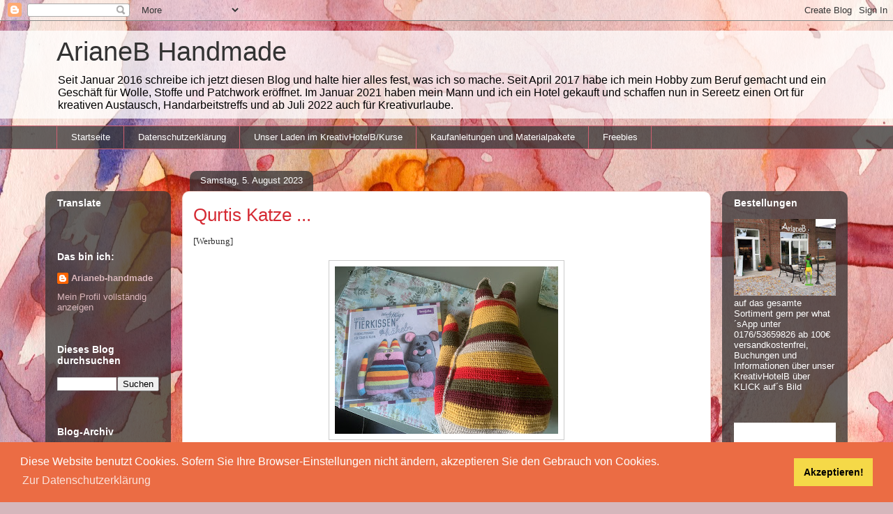

--- FILE ---
content_type: text/html; charset=UTF-8
request_url: http://arianeb-handmade.blogspot.com/2023/08/qurtis-katze.html
body_size: 50023
content:
<!DOCTYPE html>
<html class='v2' dir='ltr' lang='de' xmlns='http://www.w3.org/1999/xhtml' xmlns:b='http://www.google.com/2005/gml/b' xmlns:data='http://www.google.com/2005/gml/data' xmlns:expr='http://www.google.com/2005/gml/expr'>
<head>
<link href='https://www.blogger.com/static/v1/widgets/335934321-css_bundle_v2.css' rel='stylesheet' type='text/css'/>
<link href='//cdnjs.cloudflare.com/ajax/libs/cookieconsent2/3.1.0/cookieconsent.min.css' rel='stylesheet' type='text/css'/>
<script src='//cdnjs.cloudflare.com/ajax/libs/cookieconsent2/3.1.0/cookieconsent.min.js'></script>
<script>
window.addEventListener("load", function(){
window.cookieconsent.initialise({
  "palette": {
    "popup": {
      "background": "#eb6c44",
      "text": "#ffffff"
    },
    "button": {
      "background": "#f5d948"
    }
  },
  "content": {
    "message": "Diese Website benutzt Cookies. Sofern Sie Ihre Browser-Einstellungen nicht ändern, akzeptieren Sie den Gebrauch von Cookies.",
    "dismiss": "Akzeptieren!",
    "link": " Zur Datenschutzerklärung",
    "href": "http://arianeb-handmade.blogspot.com/p/datenschutzerklarung.html"
  }
})});
</script>
<meta content='width=1100' name='viewport'/>
<meta content='text/html; charset=UTF-8' http-equiv='Content-Type'/>
<meta content='blogger' name='generator'/>
<link href='http://arianeb-handmade.blogspot.com/favicon.ico' rel='icon' type='image/x-icon'/>
<link href='http://arianeb-handmade.blogspot.com/2023/08/qurtis-katze.html' rel='canonical'/>
<link rel="alternate" type="application/atom+xml" title="ArianeB Handmade - Atom" href="http://arianeb-handmade.blogspot.com/feeds/posts/default" />
<link rel="alternate" type="application/rss+xml" title="ArianeB Handmade - RSS" href="http://arianeb-handmade.blogspot.com/feeds/posts/default?alt=rss" />
<link rel="service.post" type="application/atom+xml" title="ArianeB Handmade - Atom" href="https://www.blogger.com/feeds/8272742636415160022/posts/default" />

<link rel="alternate" type="application/atom+xml" title="ArianeB Handmade - Atom" href="http://arianeb-handmade.blogspot.com/feeds/6815823845755042091/comments/default" />
<!--Can't find substitution for tag [blog.ieCssRetrofitLinks]-->
<link href='https://blogger.googleusercontent.com/img/b/R29vZ2xl/AVvXsEgr-2AozYl4T6IibOOEuntPynZkO2xvSCvf_z2QmBa7GOPCZHXNG3Gsw2PL8ZdpZBx0bRQra73EaKhsOYzIvt39rnsuip3GOfdqUK8H2jkJMCE4H8SAWpFgygeIzb_uGFQXy95Q5SyZVCKadPCt-yPmvmYu4gRkNI7lPk6_PIgpKB2HAgLyG5UoQcRd5aN7/s320/IMG_7293.jpeg' rel='image_src'/>
<meta content='http://arianeb-handmade.blogspot.com/2023/08/qurtis-katze.html' property='og:url'/>
<meta content='Qurtis Katze ...' property='og:title'/>
<meta content='[Werbung] Hallo, im Wohnzimmer habe ich so einen Sitzhocker mit Stauraum. Wirklich praktisch, wenn man wenig Platz hat und in diesem Hocker ...' property='og:description'/>
<meta content='https://blogger.googleusercontent.com/img/b/R29vZ2xl/AVvXsEgr-2AozYl4T6IibOOEuntPynZkO2xvSCvf_z2QmBa7GOPCZHXNG3Gsw2PL8ZdpZBx0bRQra73EaKhsOYzIvt39rnsuip3GOfdqUK8H2jkJMCE4H8SAWpFgygeIzb_uGFQXy95Q5SyZVCKadPCt-yPmvmYu4gRkNI7lPk6_PIgpKB2HAgLyG5UoQcRd5aN7/w1200-h630-p-k-no-nu/IMG_7293.jpeg' property='og:image'/>
<title>ArianeB Handmade: Qurtis Katze ...</title>
<style id='page-skin-1' type='text/css'><!--
/*
-----------------------------------------------
Blogger Template Style
Name:     Awesome Inc.
Designer: Tina Chen
URL:      tinachen.org
----------------------------------------------- */
/* Content
----------------------------------------------- */
body {
font: normal normal 13px Arial, Tahoma, Helvetica, FreeSans, sans-serif;
color: #333333;
background: #d5b7bc url(//themes.googleusercontent.com/image?id=0BwVBOzw_-hbMOGFhZWQ3YjgtZGZiZC00ODlhLWFkNmQtMzRmZmQzMjAxNTY0) repeat-x fixed center center /* Credit:jusant (https://www.istockphoto.com/googleimages.php?id=5359589&amp;platform=blogger) */;
}
html body .content-outer {
min-width: 0;
max-width: 100%;
width: 100%;
}
a:link {
text-decoration: none;
color: #d52a33;
}
a:visited {
text-decoration: none;
color: #7d181e;
}
a:hover {
text-decoration: underline;
color: #d52a33;
}
.body-fauxcolumn-outer .cap-top {
position: absolute;
z-index: 1;
height: 276px;
width: 100%;
background: transparent none repeat-x scroll top left;
_background-image: none;
}
/* Columns
----------------------------------------------- */
.content-inner {
padding: 0;
}
.header-inner .section {
margin: 0 16px;
}
.tabs-inner .section {
margin: 0 16px;
}
.main-inner {
padding-top: 60px;
}
.main-inner .column-center-inner,
.main-inner .column-left-inner,
.main-inner .column-right-inner {
padding: 0 5px;
}
*+html body .main-inner .column-center-inner {
margin-top: -60px;
}
#layout .main-inner .column-center-inner {
margin-top: 0;
}
/* Header
----------------------------------------------- */
.header-outer {
margin: 14px 0 10px 0;
background: transparent url(https://resources.blogblog.com/blogblog/data/1kt/awesomeinc/header_gradient_artsy.png) repeat scroll 0 0;
}
.Header h1 {
font: normal normal 38px Arial, Tahoma, Helvetica, FreeSans, sans-serif;
color: #333333;
text-shadow: 0 0 -1px #000000;
}
.Header h1 a {
color: #333333;
}
.Header .description {
font: normal normal 16px Arial, Tahoma, Helvetica, FreeSans, sans-serif;
color: #000000;
}
.header-inner .Header .titlewrapper,
.header-inner .Header .descriptionwrapper {
padding-left: 0;
padding-right: 0;
margin-bottom: 0;
}
.header-inner .Header .titlewrapper {
padding-top: 9px;
}
/* Tabs
----------------------------------------------- */
.tabs-outer {
overflow: hidden;
position: relative;
background: transparent url(https://resources.blogblog.com/blogblog/data/1kt/awesomeinc/tabs_gradient_artsy.png) repeat scroll 0 0;
}
#layout .tabs-outer {
overflow: visible;
}
.tabs-cap-top, .tabs-cap-bottom {
position: absolute;
width: 100%;
border-top: 1px solid #ce5f70;
}
.tabs-cap-bottom {
bottom: 0;
}
.tabs-inner .widget li a {
display: inline-block;
margin: 0;
padding: .6em 1.5em;
font: normal normal 13px Arial, Tahoma, Helvetica, FreeSans, sans-serif;
color: #ffffff;
border-top: 1px solid #ce5f70;
border-bottom: 1px solid #ce5f70;
border-left: 1px solid #ce5f70;
height: 16px;
line-height: 16px;
}
.tabs-inner .widget li:last-child a {
border-right: 1px solid #ce5f70;
}
.tabs-inner .widget li.selected a, .tabs-inner .widget li a:hover {
background: #000000 url(https://resources.blogblog.com/blogblog/data/1kt/awesomeinc/tabs_gradient_artsy.png) repeat-x scroll 0 -100px;
color: #ffffff;
}
/* Headings
----------------------------------------------- */
h2 {
font: normal bold 14px Arial, Tahoma, Helvetica, FreeSans, sans-serif;
color: #ffffff;
}
/* Widgets
----------------------------------------------- */
.main-inner .section {
margin: 0 27px;
padding: 0;
}
.main-inner .column-left-outer,
.main-inner .column-right-outer {
margin-top: 0;
}
#layout .main-inner .column-left-outer,
#layout .main-inner .column-right-outer {
margin-top: 0;
}
.main-inner .column-left-inner,
.main-inner .column-right-inner {
background: transparent url(https://resources.blogblog.com/blogblog/data/1kt/awesomeinc/tabs_gradient_artsy.png) repeat 0 0;
-moz-box-shadow: 0 0 0 rgba(0, 0, 0, .2);
-webkit-box-shadow: 0 0 0 rgba(0, 0, 0, .2);
-goog-ms-box-shadow: 0 0 0 rgba(0, 0, 0, .2);
box-shadow: 0 0 0 rgba(0, 0, 0, .2);
-moz-border-radius: 10px;
-webkit-border-radius: 10px;
-goog-ms-border-radius: 10px;
border-radius: 10px;
}
#layout .main-inner .column-left-inner,
#layout .main-inner .column-right-inner {
margin-top: 0;
}
.sidebar .widget {
font: normal normal 13px Arial, Tahoma, Helvetica, FreeSans, sans-serif;
color: #ffffff;
}
.sidebar .widget a:link {
color: #dab7bc;
}
.sidebar .widget a:visited {
color: #dac399;
}
.sidebar .widget a:hover {
color: #dab7bc;
}
.sidebar .widget h2 {
text-shadow: 0 0 -1px #000000;
}
.main-inner .widget {
background-color: transparent;
border: 1px solid transparent;
padding: 0 0 15px;
margin: 20px -16px;
-moz-box-shadow: 0 0 0 rgba(0, 0, 0, .2);
-webkit-box-shadow: 0 0 0 rgba(0, 0, 0, .2);
-goog-ms-box-shadow: 0 0 0 rgba(0, 0, 0, .2);
box-shadow: 0 0 0 rgba(0, 0, 0, .2);
-moz-border-radius: 10px;
-webkit-border-radius: 10px;
-goog-ms-border-radius: 10px;
border-radius: 10px;
}
.main-inner .widget h2 {
margin: 0 -0;
padding: .6em 0 .5em;
border-bottom: 1px solid transparent;
}
.footer-inner .widget h2 {
padding: 0 0 .4em;
border-bottom: 1px solid transparent;
}
.main-inner .widget h2 + div, .footer-inner .widget h2 + div {
border-top: 0 solid transparent;
padding-top: 8px;
}
.main-inner .widget .widget-content {
margin: 0 -0;
padding: 7px 0 0;
}
.main-inner .widget ul, .main-inner .widget #ArchiveList ul.flat {
margin: -8px -15px 0;
padding: 0;
list-style: none;
}
.main-inner .widget #ArchiveList {
margin: -8px 0 0;
}
.main-inner .widget ul li, .main-inner .widget #ArchiveList ul.flat li {
padding: .5em 15px;
text-indent: 0;
color: #ffffff;
border-top: 0 solid transparent;
border-bottom: 1px solid transparent;
}
.main-inner .widget #ArchiveList ul li {
padding-top: .25em;
padding-bottom: .25em;
}
.main-inner .widget ul li:first-child, .main-inner .widget #ArchiveList ul.flat li:first-child {
border-top: none;
}
.main-inner .widget ul li:last-child, .main-inner .widget #ArchiveList ul.flat li:last-child {
border-bottom: none;
}
.post-body {
position: relative;
}
.main-inner .widget .post-body ul {
padding: 0 2.5em;
margin: .5em 0;
list-style: disc;
}
.main-inner .widget .post-body ul li {
padding: 0.25em 0;
margin-bottom: .25em;
color: #333333;
border: none;
}
.footer-inner .widget ul {
padding: 0;
list-style: none;
}
.widget .zippy {
color: #ffffff;
}
/* Posts
----------------------------------------------- */
body .main-inner .Blog {
padding: 0;
margin-bottom: 1em;
background-color: transparent;
border: none;
-moz-box-shadow: 0 0 0 rgba(0, 0, 0, 0);
-webkit-box-shadow: 0 0 0 rgba(0, 0, 0, 0);
-goog-ms-box-shadow: 0 0 0 rgba(0, 0, 0, 0);
box-shadow: 0 0 0 rgba(0, 0, 0, 0);
}
.main-inner .section:last-child .Blog:last-child {
padding: 0;
margin-bottom: 1em;
}
.main-inner .widget h2.date-header {
margin: 0 -15px 1px;
padding: 0 0 0 0;
font: normal normal 13px Arial, Tahoma, Helvetica, FreeSans, sans-serif;
color: #ffffff;
background: transparent url(https://resources.blogblog.com/blogblog/data/1kt/awesomeinc/tabs_gradient_artsy.png) repeat fixed center center;
border-top: 0 solid transparent;
border-bottom: 1px solid transparent;
-moz-border-radius-topleft: 10px;
-moz-border-radius-topright: 10px;
-webkit-border-top-left-radius: 10px;
-webkit-border-top-right-radius: 10px;
border-top-left-radius: 10px;
border-top-right-radius: 10px;
position: absolute;
bottom: 100%;
left: 25px;
text-shadow: 0 0 -1px #000000;
}
.main-inner .widget h2.date-header span {
font: normal normal 13px Arial, Tahoma, Helvetica, FreeSans, sans-serif;
display: block;
padding: .5em 15px;
border-left: 0 solid transparent;
border-right: 0 solid transparent;
}
.date-outer {
position: relative;
margin: 60px 0 20px;
padding: 0 15px;
background-color: #ffffff;
border: 1px solid #f4d3cc;
-moz-box-shadow: 0 0 0 rgba(0, 0, 0, .2);
-webkit-box-shadow: 0 0 0 rgba(0, 0, 0, .2);
-goog-ms-box-shadow: 0 0 0 rgba(0, 0, 0, .2);
box-shadow: 0 0 0 rgba(0, 0, 0, .2);
-moz-border-radius: 10px;
-webkit-border-radius: 10px;
-goog-ms-border-radius: 10px;
border-radius: 10px;
}
.date-outer:first-child {
margin-top: 0;
}
.date-outer:last-child {
margin-bottom: 0;
-moz-border-radius-bottomleft: 0;
-moz-border-radius-bottomright: 0;
-webkit-border-bottom-left-radius: 0;
-webkit-border-bottom-right-radius: 0;
-goog-ms-border-bottom-left-radius: 0;
-goog-ms-border-bottom-right-radius: 0;
border-bottom-left-radius: 0;
border-bottom-right-radius: 0;
}
.date-posts {
margin: 0 -0;
padding: 0 0;
clear: both;
}
.post-outer, .inline-ad {
border-top: 1px solid #f4d3cc;
margin: 0 -0;
padding: 15px 0;
}
.post-outer {
padding-bottom: 10px;
}
.post-outer:first-child {
padding-top: 10px;
border-top: none;
}
.post-outer:last-child, .inline-ad:last-child {
border-bottom: none;
}
.post-body {
position: relative;
}
.post-body img {
padding: 8px;
background: #ffffff;
border: 1px solid #cccccc;
-moz-box-shadow: 0 0 0 rgba(0, 0, 0, .2);
-webkit-box-shadow: 0 0 0 rgba(0, 0, 0, .2);
box-shadow: 0 0 0 rgba(0, 0, 0, .2);
-moz-border-radius: 0;
-webkit-border-radius: 0;
border-radius: 0;
}
h3.post-title, h4 {
font: normal normal 26px Arial, Tahoma, Helvetica, FreeSans, sans-serif;
color: #d52a33;
}
h3.post-title a {
font: normal normal 26px Arial, Tahoma, Helvetica, FreeSans, sans-serif;
color: #d52a33;
}
h3.post-title a:hover {
color: #d52a33;
text-decoration: underline;
}
.post-header {
margin: 0 0 1em;
}
.post-body {
line-height: 1.4;
}
.post-outer h2 {
color: #333333;
}
.post-footer {
margin: 1.5em 0 0;
}
#blog-pager {
padding: 15px;
font-size: 120%;
background-color: #ffffff;
border: 1px solid transparent;
-moz-box-shadow: 0 0 0 rgba(0, 0, 0, .2);
-webkit-box-shadow: 0 0 0 rgba(0, 0, 0, .2);
-goog-ms-box-shadow: 0 0 0 rgba(0, 0, 0, .2);
box-shadow: 0 0 0 rgba(0, 0, 0, .2);
-moz-border-radius: 10px;
-webkit-border-radius: 10px;
-goog-ms-border-radius: 10px;
border-radius: 10px;
-moz-border-radius-topleft: 0;
-moz-border-radius-topright: 0;
-webkit-border-top-left-radius: 0;
-webkit-border-top-right-radius: 0;
-goog-ms-border-top-left-radius: 0;
-goog-ms-border-top-right-radius: 0;
border-top-left-radius: 0;
border-top-right-radius-topright: 0;
margin-top: 0;
}
.blog-feeds, .post-feeds {
margin: 1em 0;
text-align: center;
color: #333333;
}
.blog-feeds a, .post-feeds a {
color: #ffffff;
}
.blog-feeds a:visited, .post-feeds a:visited {
color: #ffffff;
}
.blog-feeds a:hover, .post-feeds a:hover {
color: #ffffff;
}
.post-outer .comments {
margin-top: 2em;
}
/* Comments
----------------------------------------------- */
.comments .comments-content .icon.blog-author {
background-repeat: no-repeat;
background-image: url([data-uri]);
}
.comments .comments-content .loadmore a {
border-top: 1px solid #ce5f70;
border-bottom: 1px solid #ce5f70;
}
.comments .continue {
border-top: 2px solid #ce5f70;
}
/* Footer
----------------------------------------------- */
.footer-outer {
margin: -0 0 -1px;
padding: 0 0 0;
color: #333333;
overflow: hidden;
}
.footer-fauxborder-left {
border-top: 1px solid transparent;
background: transparent url(https://resources.blogblog.com/blogblog/data/1kt/awesomeinc/header_gradient_artsy.png) repeat scroll 0 0;
-moz-box-shadow: 0 0 0 rgba(0, 0, 0, .2);
-webkit-box-shadow: 0 0 0 rgba(0, 0, 0, .2);
-goog-ms-box-shadow: 0 0 0 rgba(0, 0, 0, .2);
box-shadow: 0 0 0 rgba(0, 0, 0, .2);
margin: 0 -0;
}
/* Mobile
----------------------------------------------- */
body.mobile {
background-size: 100% auto;
}
.mobile .body-fauxcolumn-outer {
background: transparent none repeat scroll top left;
}
*+html body.mobile .main-inner .column-center-inner {
margin-top: 0;
}
.mobile .main-inner .widget {
padding: 0 0 15px;
}
.mobile .main-inner .widget h2 + div,
.mobile .footer-inner .widget h2 + div {
border-top: none;
padding-top: 0;
}
.mobile .footer-inner .widget h2 {
padding: 0.5em 0;
border-bottom: none;
}
.mobile .main-inner .widget .widget-content {
margin: 0;
padding: 7px 0 0;
}
.mobile .main-inner .widget ul,
.mobile .main-inner .widget #ArchiveList ul.flat {
margin: 0 -15px 0;
}
.mobile .main-inner .widget h2.date-header {
left: 0;
}
.mobile .date-header span {
padding: 0.4em 0;
}
.mobile .date-outer:first-child {
margin-bottom: 0;
border: 1px solid #f4d3cc;
-moz-border-radius-topleft: 10px;
-moz-border-radius-topright: 10px;
-webkit-border-top-left-radius: 10px;
-webkit-border-top-right-radius: 10px;
-goog-ms-border-top-left-radius: 10px;
-goog-ms-border-top-right-radius: 10px;
border-top-left-radius: 10px;
border-top-right-radius: 10px;
}
.mobile .date-outer {
border-color: #f4d3cc;
border-width: 0 1px 1px;
}
.mobile .date-outer:last-child {
margin-bottom: 0;
}
.mobile .main-inner {
padding: 0;
}
.mobile .header-inner .section {
margin: 0;
}
.mobile .post-outer, .mobile .inline-ad {
padding: 5px 0;
}
.mobile .tabs-inner .section {
margin: 0 10px;
}
.mobile .main-inner .widget h2 {
margin: 0;
padding: 0;
}
.mobile .main-inner .widget h2.date-header span {
padding: 0;
}
.mobile .main-inner .widget .widget-content {
margin: 0;
padding: 7px 0 0;
}
.mobile #blog-pager {
border: 1px solid transparent;
background: transparent url(https://resources.blogblog.com/blogblog/data/1kt/awesomeinc/header_gradient_artsy.png) repeat scroll 0 0;
}
.mobile .main-inner .column-left-inner,
.mobile .main-inner .column-right-inner {
background: transparent url(https://resources.blogblog.com/blogblog/data/1kt/awesomeinc/tabs_gradient_artsy.png) repeat 0 0;
-moz-box-shadow: none;
-webkit-box-shadow: none;
-goog-ms-box-shadow: none;
box-shadow: none;
}
.mobile .date-posts {
margin: 0;
padding: 0;
}
.mobile .footer-fauxborder-left {
margin: 0;
border-top: inherit;
}
.mobile .main-inner .section:last-child .Blog:last-child {
margin-bottom: 0;
}
.mobile-index-contents {
color: #333333;
}
.mobile .mobile-link-button {
background: #d52a33 url(https://resources.blogblog.com/blogblog/data/1kt/awesomeinc/tabs_gradient_artsy.png) repeat scroll 0 0;
}
.mobile-link-button a:link, .mobile-link-button a:visited {
color: #ffffff;
}
.mobile .tabs-inner .PageList .widget-content {
background: transparent;
border-top: 1px solid;
border-color: #ce5f70;
color: #ffffff;
}
.mobile .tabs-inner .PageList .widget-content .pagelist-arrow {
border-left: 1px solid #ce5f70;
}

--></style>
<style id='template-skin-1' type='text/css'><!--
body {
min-width: 1150px;
}
.content-outer, .content-fauxcolumn-outer, .region-inner {
min-width: 1150px;
max-width: 1150px;
_width: 1150px;
}
.main-inner .columns {
padding-left: 180px;
padding-right: 180px;
}
.main-inner .fauxcolumn-center-outer {
left: 180px;
right: 180px;
/* IE6 does not respect left and right together */
_width: expression(this.parentNode.offsetWidth -
parseInt("180px") -
parseInt("180px") + 'px');
}
.main-inner .fauxcolumn-left-outer {
width: 180px;
}
.main-inner .fauxcolumn-right-outer {
width: 180px;
}
.main-inner .column-left-outer {
width: 180px;
right: 100%;
margin-left: -180px;
}
.main-inner .column-right-outer {
width: 180px;
margin-right: -180px;
}
#layout {
min-width: 0;
}
#layout .content-outer {
min-width: 0;
width: 800px;
}
#layout .region-inner {
min-width: 0;
width: auto;
}
body#layout div.add_widget {
padding: 8px;
}
body#layout div.add_widget a {
margin-left: 32px;
}
--></style>
<style>
    body {background-image:url(\/\/themes.googleusercontent.com\/image?id=0BwVBOzw_-hbMOGFhZWQ3YjgtZGZiZC00ODlhLWFkNmQtMzRmZmQzMjAxNTY0);}
    
@media (max-width: 200px) { body {background-image:url(\/\/themes.googleusercontent.com\/image?id=0BwVBOzw_-hbMOGFhZWQ3YjgtZGZiZC00ODlhLWFkNmQtMzRmZmQzMjAxNTY0&options=w200);}}
@media (max-width: 400px) and (min-width: 201px) { body {background-image:url(\/\/themes.googleusercontent.com\/image?id=0BwVBOzw_-hbMOGFhZWQ3YjgtZGZiZC00ODlhLWFkNmQtMzRmZmQzMjAxNTY0&options=w400);}}
@media (max-width: 800px) and (min-width: 401px) { body {background-image:url(\/\/themes.googleusercontent.com\/image?id=0BwVBOzw_-hbMOGFhZWQ3YjgtZGZiZC00ODlhLWFkNmQtMzRmZmQzMjAxNTY0&options=w800);}}
@media (max-width: 1200px) and (min-width: 801px) { body {background-image:url(\/\/themes.googleusercontent.com\/image?id=0BwVBOzw_-hbMOGFhZWQ3YjgtZGZiZC00ODlhLWFkNmQtMzRmZmQzMjAxNTY0&options=w1200);}}
/* Last tag covers anything over one higher than the previous max-size cap. */
@media (min-width: 1201px) { body {background-image:url(\/\/themes.googleusercontent.com\/image?id=0BwVBOzw_-hbMOGFhZWQ3YjgtZGZiZC00ODlhLWFkNmQtMzRmZmQzMjAxNTY0&options=w1600);}}
  </style>
<link href='https://www.blogger.com/dyn-css/authorization.css?targetBlogID=8272742636415160022&amp;zx=73d5f870-952c-4d6a-bda1-47afe260c2c0' media='none' onload='if(media!=&#39;all&#39;)media=&#39;all&#39;' rel='stylesheet'/><noscript><link href='https://www.blogger.com/dyn-css/authorization.css?targetBlogID=8272742636415160022&amp;zx=73d5f870-952c-4d6a-bda1-47afe260c2c0' rel='stylesheet'/></noscript>
<meta name='google-adsense-platform-account' content='ca-host-pub-1556223355139109'/>
<meta name='google-adsense-platform-domain' content='blogspot.com'/>

</head>
<body class='loading variant-artsy'>
<div class='navbar section' id='navbar' name='Navbar'><div class='widget Navbar' data-version='1' id='Navbar1'><script type="text/javascript">
    function setAttributeOnload(object, attribute, val) {
      if(window.addEventListener) {
        window.addEventListener('load',
          function(){ object[attribute] = val; }, false);
      } else {
        window.attachEvent('onload', function(){ object[attribute] = val; });
      }
    }
  </script>
<div id="navbar-iframe-container"></div>
<script type="text/javascript" src="https://apis.google.com/js/platform.js"></script>
<script type="text/javascript">
      gapi.load("gapi.iframes:gapi.iframes.style.bubble", function() {
        if (gapi.iframes && gapi.iframes.getContext) {
          gapi.iframes.getContext().openChild({
              url: 'https://www.blogger.com/navbar/8272742636415160022?po\x3d6815823845755042091\x26origin\x3dhttp://arianeb-handmade.blogspot.com',
              where: document.getElementById("navbar-iframe-container"),
              id: "navbar-iframe"
          });
        }
      });
    </script><script type="text/javascript">
(function() {
var script = document.createElement('script');
script.type = 'text/javascript';
script.src = '//pagead2.googlesyndication.com/pagead/js/google_top_exp.js';
var head = document.getElementsByTagName('head')[0];
if (head) {
head.appendChild(script);
}})();
</script>
</div></div>
<div class='body-fauxcolumns'>
<div class='fauxcolumn-outer body-fauxcolumn-outer'>
<div class='cap-top'>
<div class='cap-left'></div>
<div class='cap-right'></div>
</div>
<div class='fauxborder-left'>
<div class='fauxborder-right'></div>
<div class='fauxcolumn-inner'>
</div>
</div>
<div class='cap-bottom'>
<div class='cap-left'></div>
<div class='cap-right'></div>
</div>
</div>
</div>
<div class='content'>
<div class='content-fauxcolumns'>
<div class='fauxcolumn-outer content-fauxcolumn-outer'>
<div class='cap-top'>
<div class='cap-left'></div>
<div class='cap-right'></div>
</div>
<div class='fauxborder-left'>
<div class='fauxborder-right'></div>
<div class='fauxcolumn-inner'>
</div>
</div>
<div class='cap-bottom'>
<div class='cap-left'></div>
<div class='cap-right'></div>
</div>
</div>
</div>
<div class='content-outer'>
<div class='content-cap-top cap-top'>
<div class='cap-left'></div>
<div class='cap-right'></div>
</div>
<div class='fauxborder-left content-fauxborder-left'>
<div class='fauxborder-right content-fauxborder-right'></div>
<div class='content-inner'>
<header>
<div class='header-outer'>
<div class='header-cap-top cap-top'>
<div class='cap-left'></div>
<div class='cap-right'></div>
</div>
<div class='fauxborder-left header-fauxborder-left'>
<div class='fauxborder-right header-fauxborder-right'></div>
<div class='region-inner header-inner'>
<div class='header section' id='header' name='Header'><div class='widget Header' data-version='1' id='Header1'>
<div id='header-inner'>
<div class='titlewrapper'>
<h1 class='title'>
<a href='http://arianeb-handmade.blogspot.com/'>
ArianeB Handmade
</a>
</h1>
</div>
<div class='descriptionwrapper'>
<p class='description'><span>Seit Januar 2016 schreibe ich jetzt diesen Blog und halte hier alles fest, was ich so mache. Seit April 2017 habe ich mein Hobby zum Beruf gemacht und ein Geschäft für Wolle, Stoffe und Patchwork eröffnet. Im Januar 2021 haben mein Mann  und ich ein Hotel gekauft und schaffen nun in Sereetz einen Ort für kreativen Austausch, Handarbeitstreffs und ab Juli 2022 auch für Kreativurlaube. </span></p>
</div>
</div>
</div></div>
</div>
</div>
<div class='header-cap-bottom cap-bottom'>
<div class='cap-left'></div>
<div class='cap-right'></div>
</div>
</div>
</header>
<div class='tabs-outer'>
<div class='tabs-cap-top cap-top'>
<div class='cap-left'></div>
<div class='cap-right'></div>
</div>
<div class='fauxborder-left tabs-fauxborder-left'>
<div class='fauxborder-right tabs-fauxborder-right'></div>
<div class='region-inner tabs-inner'>
<div class='tabs section' id='crosscol' name='Spaltenübergreifend'><div class='widget PageList' data-version='1' id='PageList1'>
<h2>Meine Bibliothek</h2>
<div class='widget-content'>
<ul>
<li>
<a href='http://arianeb-handmade.blogspot.com/'>Startseite</a>
</li>
<li>
<a href='http://arianeb-handmade.blogspot.com/p/datenschutzerklarung.html'>Datenschutzerklärung</a>
</li>
<li>
<a href='http://arianeb-handmade.blogspot.com/p/mein-laden.html'>Unser Laden im KreativHotelB/Kurse</a>
</li>
<li>
<a href='http://arianeb-handmade.blogspot.com/p/kaufanleitungen.html'>Kaufanleitungen und Materialpakete</a>
</li>
<li>
<a href='http://arianeb-handmade.blogspot.com/p/freebies.html'>Freebies</a>
</li>
</ul>
<div class='clear'></div>
</div>
</div></div>
<div class='tabs no-items section' id='crosscol-overflow' name='Cross-Column 2'></div>
</div>
</div>
<div class='tabs-cap-bottom cap-bottom'>
<div class='cap-left'></div>
<div class='cap-right'></div>
</div>
</div>
<div class='main-outer'>
<div class='main-cap-top cap-top'>
<div class='cap-left'></div>
<div class='cap-right'></div>
</div>
<div class='fauxborder-left main-fauxborder-left'>
<div class='fauxborder-right main-fauxborder-right'></div>
<div class='region-inner main-inner'>
<div class='columns fauxcolumns'>
<div class='fauxcolumn-outer fauxcolumn-center-outer'>
<div class='cap-top'>
<div class='cap-left'></div>
<div class='cap-right'></div>
</div>
<div class='fauxborder-left'>
<div class='fauxborder-right'></div>
<div class='fauxcolumn-inner'>
</div>
</div>
<div class='cap-bottom'>
<div class='cap-left'></div>
<div class='cap-right'></div>
</div>
</div>
<div class='fauxcolumn-outer fauxcolumn-left-outer'>
<div class='cap-top'>
<div class='cap-left'></div>
<div class='cap-right'></div>
</div>
<div class='fauxborder-left'>
<div class='fauxborder-right'></div>
<div class='fauxcolumn-inner'>
</div>
</div>
<div class='cap-bottom'>
<div class='cap-left'></div>
<div class='cap-right'></div>
</div>
</div>
<div class='fauxcolumn-outer fauxcolumn-right-outer'>
<div class='cap-top'>
<div class='cap-left'></div>
<div class='cap-right'></div>
</div>
<div class='fauxborder-left'>
<div class='fauxborder-right'></div>
<div class='fauxcolumn-inner'>
</div>
</div>
<div class='cap-bottom'>
<div class='cap-left'></div>
<div class='cap-right'></div>
</div>
</div>
<!-- corrects IE6 width calculation -->
<div class='columns-inner'>
<div class='column-center-outer'>
<div class='column-center-inner'>
<div class='main section' id='main' name='Hauptbereich'><div class='widget Blog' data-version='1' id='Blog1'>
<div class='blog-posts hfeed'>

          <div class="date-outer">
        
<h2 class='date-header'><span>Samstag, 5. August 2023</span></h2>

          <div class="date-posts">
        
<div class='post-outer'>
<div class='post hentry uncustomized-post-template' itemprop='blogPost' itemscope='itemscope' itemtype='http://schema.org/BlogPosting'>
<meta content='https://blogger.googleusercontent.com/img/b/R29vZ2xl/AVvXsEgr-2AozYl4T6IibOOEuntPynZkO2xvSCvf_z2QmBa7GOPCZHXNG3Gsw2PL8ZdpZBx0bRQra73EaKhsOYzIvt39rnsuip3GOfdqUK8H2jkJMCE4H8SAWpFgygeIzb_uGFQXy95Q5SyZVCKadPCt-yPmvmYu4gRkNI7lPk6_PIgpKB2HAgLyG5UoQcRd5aN7/s320/IMG_7293.jpeg' itemprop='image_url'/>
<meta content='8272742636415160022' itemprop='blogId'/>
<meta content='6815823845755042091' itemprop='postId'/>
<a name='6815823845755042091'></a>
<h3 class='post-title entry-title' itemprop='name'>
Qurtis Katze ...
</h3>
<div class='post-header'>
<div class='post-header-line-1'></div>
</div>
<div class='post-body entry-content' id='post-body-6815823845755042091' itemprop='description articleBody'>
<p></p><div class="separator" style="clear: both; text-align: justify;"><span style="font-family: verdana;">[Werbung]</span></div><div class="separator" style="clear: both; text-align: center;"><br /></div><div class="separator" style="clear: both; text-align: center;"><a href="https://blogger.googleusercontent.com/img/b/R29vZ2xl/AVvXsEgr-2AozYl4T6IibOOEuntPynZkO2xvSCvf_z2QmBa7GOPCZHXNG3Gsw2PL8ZdpZBx0bRQra73EaKhsOYzIvt39rnsuip3GOfdqUK8H2jkJMCE4H8SAWpFgygeIzb_uGFQXy95Q5SyZVCKadPCt-yPmvmYu4gRkNI7lPk6_PIgpKB2HAgLyG5UoQcRd5aN7/s4032/IMG_7293.jpeg" style="margin-left: 1em; margin-right: 1em;"><img border="0" data-original-height="3024" data-original-width="4032" height="240" src="https://blogger.googleusercontent.com/img/b/R29vZ2xl/AVvXsEgr-2AozYl4T6IibOOEuntPynZkO2xvSCvf_z2QmBa7GOPCZHXNG3Gsw2PL8ZdpZBx0bRQra73EaKhsOYzIvt39rnsuip3GOfdqUK8H2jkJMCE4H8SAWpFgygeIzb_uGFQXy95Q5SyZVCKadPCt-yPmvmYu4gRkNI7lPk6_PIgpKB2HAgLyG5UoQcRd5aN7/s320/IMG_7293.jpeg" width="320" /></a></div><div class="separator" style="clear: both; text-align: center;"><br /></div><div class="separator" style="clear: both; text-align: justify;"><span style="font-family: verdana;">Hallo,</span></div><div class="separator" style="clear: both; text-align: justify;"><span style="font-family: verdana;"><br /></span></div><div class="separator" style="clear: both; text-align: justify;"><span style="font-family: verdana;">im Wohnzimmer habe ich so einen Sitzhocker mit Stauraum. Wirklich praktisch, wenn man wenig Platz hat und in diesem Hocker bewahre ich einige Wollreste und auch ... hüst ... ein paar UFOs auf. Tja, was soll ich sagen, auch ich habe natürlich welche. Doch jetzt ist es eins weniger, denn ich habe beim Durchsuchen dieser Box nach meiner Stricknadel (die habe ich übrigens nicht gefunden), obige Katze und das tolle Buch von Veronika Hug wieder gefunden. Die Katze habe ich im Februar 2021 gehäkelt, wir waren gerade hierher nach Sereetz gezogen und im Grunde, war sie auch fast fertig. Nur Füllung und Gesicht fehlten.</span></div><br /><div class="separator" style="clear: both; text-align: center;"><a href="https://blogger.googleusercontent.com/img/b/R29vZ2xl/AVvXsEjYlVLpp5VnClalmDdOegvryWVyfpbEESlydjuM1H2VkfCMCZ4-gToq7F-bC8oZZmGI78YeIs0eAixzM0BOdIRYbfQu-yq-ZS_dg7dQRSBlLIY4z-vwELffgSX1yXv3q1DbphzLo9T0RT6R6aHEsT_LB_h51HbLrLlPxQXBKxRW369GTOpXmFoOE6Woy--z/s4032/IMG_7294.jpeg" style="margin-left: 1em; margin-right: 1em;"><img border="0" data-original-height="4032" data-original-width="3024" height="320" src="https://blogger.googleusercontent.com/img/b/R29vZ2xl/AVvXsEjYlVLpp5VnClalmDdOegvryWVyfpbEESlydjuM1H2VkfCMCZ4-gToq7F-bC8oZZmGI78YeIs0eAixzM0BOdIRYbfQu-yq-ZS_dg7dQRSBlLIY4z-vwELffgSX1yXv3q1DbphzLo9T0RT6R6aHEsT_LB_h51HbLrLlPxQXBKxRW369GTOpXmFoOE6Woy--z/s320/IMG_7294.jpeg" width="240" /></a></div><div class="separator" style="clear: both; text-align: center;"><br /></div><div class="separator" style="clear: both; text-align: justify;"><span style="font-family: verdana;">Jetzt habe ich sie für Qurti fertiggemacht. Ich habe sie übrigens mit Stoffresten gefüllt, da ich nicht möchte, dass Qurti versehentlich Polyesterwatte verschluckt. In die Schwanzspitze habe ich ein Quitschkissen reingetan und Qurti liebt seine Katze, deren Schwanz ich schon einmal reparieren musste, lach.&nbsp;</span></div><div class="separator" style="clear: both; text-align: justify;"><span style="font-family: verdana;">Ich freue mich auf jeden Fall riesig, dass die Katze Verwendung gefunden hat und jetzt viel Freude bereitet.&nbsp;</span></div><div class="separator" style="clear: both; text-align: justify;"><span style="font-family: verdana;"><br /></span></div><div class="separator" style="clear: both; text-align: justify;"><span style="font-family: verdana;">Das Buch habe ich übrigens in diesem Blogbeitrag <a href="http://arianeb-handmade.blogspot.com/2021/02/lustige-tierkissen-hakeln.html" target="_blank">hier</a> näher vorgestellt.&nbsp;</span></div><div class="separator" style="clear: both; text-align: justify;"><span style="font-family: verdana;"><br /></span></div><div class="separator" style="clear: both; text-align: justify;"><span style="font-family: verdana;">Und dann will ich Euch noch meinen neuesten Weihnachtsläufer zeigen, den ich als Kursvorbereitung für die Weihnachtsworkshops im August und September sowie für das neue Patchwork Magazin genäht hab. Marion vom Blog<a href="https://kunzfrau-kreativ.de/2023/07/26/meeresquilt-teil-1/" target="_blank"> Kunzfrau kreativ</a>&nbsp;hat ja bei uns ein paar Tage Urlaub verbracht und inspirierte mich dazu, die Sterne in einen Weihnachtsläufer zu betten.&nbsp;</span></div><div class="separator" style="clear: both; text-align: justify;"><span style="font-family: verdana;"><br /></span></div><div class="separator" style="clear: both; text-align: justify;"><br /></div>. habe ich n och&nbsp;<br /><div class="separator" style="clear: both; text-align: center;"><a href="https://blogger.googleusercontent.com/img/b/R29vZ2xl/AVvXsEjpU1KMV2pqm7zoWDJZDuvzKV-5gzROR0jRwSLoZDsU2vin93pwsnJVJcpR6nIOCTwb29YNksW6sSGKZwEfxXPP2z4i9eq_Gwk3iq-D3NCz3FKBZEM4425J4LNXgaCYsPqk_KE4SrGgdAWG1GBA-LTOwV1aU-4joHEJH1HAUzVgbzFxkw6FV-bI3xsBtXnT/s4032/IMG_7313.jpeg" style="margin-left: 1em; margin-right: 1em;"><img border="0" data-original-height="4032" data-original-width="3024" height="320" src="https://blogger.googleusercontent.com/img/b/R29vZ2xl/AVvXsEjpU1KMV2pqm7zoWDJZDuvzKV-5gzROR0jRwSLoZDsU2vin93pwsnJVJcpR6nIOCTwb29YNksW6sSGKZwEfxXPP2z4i9eq_Gwk3iq-D3NCz3FKBZEM4425J4LNXgaCYsPqk_KE4SrGgdAWG1GBA-LTOwV1aU-4joHEJH1HAUzVgbzFxkw6FV-bI3xsBtXnT/s320/IMG_7313.jpeg" width="240" /></a></div><div class="separator" style="clear: both; text-align: justify;"><span style="font-family: verdana;"><br /></span></div><div class="separator" style="clear: both; text-align: justify;"><span style="font-family: verdana;">Mal was anderes ist auch die abgerundete Form. Gefällt&nbsp; mir super, auch wenn ich dazu Schrägstreifen herstellen musste, aber fertiges Schrägband gefiel mir dazu einfach nicht. Wenn Ihr übrigens noch mitnähen wollt, am 12.8. und 20.9. habe ich noch Plätze frei. Ich freue mich auf Euch.</span></div><div class="separator" style="clear: both; text-align: justify;"><span style="font-family: verdana;"><br /></span></div><div class="separator" style="clear: both; text-align: justify;"><span style="font-family: verdana;">Das Quilten hat übrigens richtig viel Spaß gemacht dabei.</span></div>..<br /><div class="separator" style="clear: both; text-align: center;"><a href="https://blogger.googleusercontent.com/img/b/R29vZ2xl/AVvXsEge4iB-cJXapEEtInaBsPFqzlFhet1J-j85omBex0NgUm-OMW3CDMPf-7jNmV0ALqNejwnKNVugXCVsT37ntuanbuEOTx5GGrPnuMa4SqZnaAussgBnwRNk-m09_C_Q00C7AAhFoZ3A5oruYfnko92Ro5EbYQzQcowBbuoZxIeDmJv1yrjOaFKDcIFV4SY8/s4032/IMG_7315.jpeg" style="margin-left: 1em; margin-right: 1em;"><img border="0" data-original-height="4032" data-original-width="3024" height="320" src="https://blogger.googleusercontent.com/img/b/R29vZ2xl/AVvXsEge4iB-cJXapEEtInaBsPFqzlFhet1J-j85omBex0NgUm-OMW3CDMPf-7jNmV0ALqNejwnKNVugXCVsT37ntuanbuEOTx5GGrPnuMa4SqZnaAussgBnwRNk-m09_C_Q00C7AAhFoZ3A5oruYfnko92Ro5EbYQzQcowBbuoZxIeDmJv1yrjOaFKDcIFV4SY8/s320/IMG_7315.jpeg" width="240" /></a></div><br /><div style="text-align: justify;"><span style="font-family: verdana;">Ich mag es, wenn man auch die Rückseite hinlegen kann.&nbsp;</span></div><p></p><div style="text-align: justify;"><span style="font-family: verdana;">So, ich muss jetzt ins Bett. Morgen müssen wir wieder Früh raus, das Leben mit Hund ist doch wieder anders und Ausschlafen geht im Moment noch nicht. Ich wünsche Euch noch ein schönes restliches Wochenende, bis bald</span></div><div style="text-align: justify;"><span style="font-family: verdana;">Eure ArianeB</span></div><div style="text-align: justify;"><span style="font-family: verdana;"><br /></span></div><div style="text-align: justify;"><span style="font-family: verdana;">Der Beitrag "Qurtis Katze ..." erschien zuerst auf https://arianeb-handmade.blogspot.com</span></div>
<div style='clear: both;'></div>
</div>
<div class='post-footer'>
<div class='post-footer-line post-footer-line-1'>
<span class='post-author vcard'>
Eingestellt von
<span class='fn' itemprop='author' itemscope='itemscope' itemtype='http://schema.org/Person'>
<meta content='https://www.blogger.com/profile/06037934651113331793' itemprop='url'/>
<a class='g-profile' href='https://www.blogger.com/profile/06037934651113331793' rel='author' title='author profile'>
<span itemprop='name'>Arianeb-handmade</span>
</a>
</span>
</span>
<span class='post-timestamp'>
um
<meta content='http://arianeb-handmade.blogspot.com/2023/08/qurtis-katze.html' itemprop='url'/>
<a class='timestamp-link' href='http://arianeb-handmade.blogspot.com/2023/08/qurtis-katze.html' rel='bookmark' title='permanent link'><abbr class='published' itemprop='datePublished' title='2023-08-05T22:33:00+02:00'>22:33</abbr></a>
</span>
<span class='post-comment-link'>
</span>
<span class='post-icons'>
<span class='item-control blog-admin pid-1227630509'>
<a href='https://www.blogger.com/post-edit.g?blogID=8272742636415160022&postID=6815823845755042091&from=pencil' title='Post bearbeiten'>
<img alt='' class='icon-action' height='18' src='https://resources.blogblog.com/img/icon18_edit_allbkg.gif' width='18'/>
</a>
</span>
</span>
<div class='post-share-buttons goog-inline-block'>
<a class='goog-inline-block share-button sb-email' href='https://www.blogger.com/share-post.g?blogID=8272742636415160022&postID=6815823845755042091&target=email' target='_blank' title='Diesen Post per E-Mail versenden'><span class='share-button-link-text'>Diesen Post per E-Mail versenden</span></a><a class='goog-inline-block share-button sb-blog' href='https://www.blogger.com/share-post.g?blogID=8272742636415160022&postID=6815823845755042091&target=blog' onclick='window.open(this.href, "_blank", "height=270,width=475"); return false;' target='_blank' title='BlogThis!'><span class='share-button-link-text'>BlogThis!</span></a><a class='goog-inline-block share-button sb-twitter' href='https://www.blogger.com/share-post.g?blogID=8272742636415160022&postID=6815823845755042091&target=twitter' target='_blank' title='Auf X teilen'><span class='share-button-link-text'>Auf X teilen</span></a><a class='goog-inline-block share-button sb-facebook' href='https://www.blogger.com/share-post.g?blogID=8272742636415160022&postID=6815823845755042091&target=facebook' onclick='window.open(this.href, "_blank", "height=430,width=640"); return false;' target='_blank' title='In Facebook freigeben'><span class='share-button-link-text'>In Facebook freigeben</span></a><a class='goog-inline-block share-button sb-pinterest' href='https://www.blogger.com/share-post.g?blogID=8272742636415160022&postID=6815823845755042091&target=pinterest' target='_blank' title='Auf Pinterest teilen'><span class='share-button-link-text'>Auf Pinterest teilen</span></a>
</div>
</div>
<div class='post-footer-line post-footer-line-2'>
<span class='post-labels'>
Labels:
<a href='http://arianeb-handmade.blogspot.com/search/label/H%C3%A4keln' rel='tag'>Häkeln</a>,
<a href='http://arianeb-handmade.blogspot.com/search/label/L%C3%A4ufer' rel='tag'>Läufer</a>,
<a href='http://arianeb-handmade.blogspot.com/search/label/N%C3%A4hen%20f%C3%BCr%20Weihnachten' rel='tag'>Nähen für Weihnachten</a>,
<a href='http://arianeb-handmade.blogspot.com/search/label/Patchworkkurs' rel='tag'>Patchworkkurs</a>,
<a href='http://arianeb-handmade.blogspot.com/search/label/Tierkissen' rel='tag'>Tierkissen</a>,
<a href='http://arianeb-handmade.blogspot.com/search/label/veronika%20hug' rel='tag'>veronika hug</a>,
<a href='http://arianeb-handmade.blogspot.com/search/label/weihnachtliche%20N%C3%A4hideen' rel='tag'>weihnachtliche Nähideen</a>,
<a href='http://arianeb-handmade.blogspot.com/search/label/woolly%20hugs' rel='tag'>woolly hugs</a>
</span>
</div>
<div class='post-footer-line post-footer-line-3'>
<span class='post-location'>
</span>
</div>
</div>
</div>
<div class='comments' id='comments'>
<a name='comments'></a>
<h4>Keine Kommentare:</h4>
<div id='Blog1_comments-block-wrapper'>
<dl class='avatar-comment-indent' id='comments-block'>
</dl>
</div>
<p class='comment-footer'>
<a href='https://www.blogger.com/comment/fullpage/post/8272742636415160022/6815823845755042091' onclick=''>Kommentar veröffentlichen</a>
</p>
</div>
</div>

        </div></div>
      
</div>
<div class='blog-pager' id='blog-pager'>
<span id='blog-pager-newer-link'>
<a class='blog-pager-newer-link' href='http://arianeb-handmade.blogspot.com/2023/08/masterclass-stricken.html' id='Blog1_blog-pager-newer-link' title='Neuerer Post'>Neuerer Post</a>
</span>
<span id='blog-pager-older-link'>
<a class='blog-pager-older-link' href='http://arianeb-handmade.blogspot.com/2023/07/resteliebe-stoff-so-viele-tolle-ideen.html' id='Blog1_blog-pager-older-link' title='Älterer Post'>Älterer Post</a>
</span>
<a class='home-link' href='http://arianeb-handmade.blogspot.com/'>Startseite</a>
</div>
<div class='clear'></div>
<div class='post-feeds'>
<div class='feed-links'>
Abonnieren
<a class='feed-link' href='http://arianeb-handmade.blogspot.com/feeds/6815823845755042091/comments/default' target='_blank' type='application/atom+xml'>Kommentare zum Post (Atom)</a>
</div>
</div>
</div></div>
</div>
</div>
<div class='column-left-outer'>
<div class='column-left-inner'>
<aside>
<div class='sidebar section' id='sidebar-left-1'><div class='widget Translate' data-version='1' id='Translate1'>
<h2 class='title'>Translate</h2>
<div id='google_translate_element'></div>
<script>
    function googleTranslateElementInit() {
      new google.translate.TranslateElement({
        pageLanguage: 'de',
        autoDisplay: 'true',
        layout: google.translate.TranslateElement.InlineLayout.VERTICAL
      }, 'google_translate_element');
    }
  </script>
<script src='//translate.google.com/translate_a/element.js?cb=googleTranslateElementInit'></script>
<div class='clear'></div>
</div><div class='widget Profile' data-version='1' id='Profile2'>
<h2>Das bin ich:</h2>
<div class='widget-content'>
<dl class='profile-datablock'>
<dt class='profile-data'>
<a class='profile-name-link g-profile' href='https://www.blogger.com/profile/06037934651113331793' rel='author' style='background-image: url(//www.blogger.com/img/logo-16.png);'>
Arianeb-handmade
</a>
</dt>
</dl>
<a class='profile-link' href='https://www.blogger.com/profile/06037934651113331793' rel='author'>Mein Profil vollständig anzeigen</a>
<div class='clear'></div>
</div>
</div>
<div class='widget BlogSearch' data-version='1' id='BlogSearch1'>
<h2 class='title'>Dieses Blog durchsuchen</h2>
<div class='widget-content'>
<div id='BlogSearch1_form'>
<form action='http://arianeb-handmade.blogspot.com/search' class='gsc-search-box' target='_top'>
<table cellpadding='0' cellspacing='0' class='gsc-search-box'>
<tbody>
<tr>
<td class='gsc-input'>
<input autocomplete='off' class='gsc-input' name='q' size='10' title='search' type='text' value=''/>
</td>
<td class='gsc-search-button'>
<input class='gsc-search-button' title='search' type='submit' value='Suchen'/>
</td>
</tr>
</tbody>
</table>
</form>
</div>
</div>
<div class='clear'></div>
</div><div class='widget BlogArchive' data-version='1' id='BlogArchive2'>
<h2>Blog-Archiv</h2>
<div class='widget-content'>
<div id='ArchiveList'>
<div id='BlogArchive2_ArchiveList'>
<ul class='hierarchy'>
<li class='archivedate collapsed'>
<a class='toggle' href='javascript:void(0)'>
<span class='zippy'>

        &#9658;&#160;
      
</span>
</a>
<a class='post-count-link' href='http://arianeb-handmade.blogspot.com/2026/'>
2026
</a>
<span class='post-count' dir='ltr'>(7)</span>
<ul class='hierarchy'>
<li class='archivedate collapsed'>
<a class='toggle' href='javascript:void(0)'>
<span class='zippy'>

        &#9658;&#160;
      
</span>
</a>
<a class='post-count-link' href='http://arianeb-handmade.blogspot.com/2026/01/'>
Januar
</a>
<span class='post-count' dir='ltr'>(7)</span>
</li>
</ul>
</li>
</ul>
<ul class='hierarchy'>
<li class='archivedate collapsed'>
<a class='toggle' href='javascript:void(0)'>
<span class='zippy'>

        &#9658;&#160;
      
</span>
</a>
<a class='post-count-link' href='http://arianeb-handmade.blogspot.com/2025/'>
2025
</a>
<span class='post-count' dir='ltr'>(106)</span>
<ul class='hierarchy'>
<li class='archivedate collapsed'>
<a class='toggle' href='javascript:void(0)'>
<span class='zippy'>

        &#9658;&#160;
      
</span>
</a>
<a class='post-count-link' href='http://arianeb-handmade.blogspot.com/2025/12/'>
Dezember
</a>
<span class='post-count' dir='ltr'>(9)</span>
</li>
</ul>
<ul class='hierarchy'>
<li class='archivedate collapsed'>
<a class='toggle' href='javascript:void(0)'>
<span class='zippy'>

        &#9658;&#160;
      
</span>
</a>
<a class='post-count-link' href='http://arianeb-handmade.blogspot.com/2025/11/'>
November
</a>
<span class='post-count' dir='ltr'>(10)</span>
</li>
</ul>
<ul class='hierarchy'>
<li class='archivedate collapsed'>
<a class='toggle' href='javascript:void(0)'>
<span class='zippy'>

        &#9658;&#160;
      
</span>
</a>
<a class='post-count-link' href='http://arianeb-handmade.blogspot.com/2025/10/'>
Oktober
</a>
<span class='post-count' dir='ltr'>(11)</span>
</li>
</ul>
<ul class='hierarchy'>
<li class='archivedate collapsed'>
<a class='toggle' href='javascript:void(0)'>
<span class='zippy'>

        &#9658;&#160;
      
</span>
</a>
<a class='post-count-link' href='http://arianeb-handmade.blogspot.com/2025/09/'>
September
</a>
<span class='post-count' dir='ltr'>(8)</span>
</li>
</ul>
<ul class='hierarchy'>
<li class='archivedate collapsed'>
<a class='toggle' href='javascript:void(0)'>
<span class='zippy'>

        &#9658;&#160;
      
</span>
</a>
<a class='post-count-link' href='http://arianeb-handmade.blogspot.com/2025/08/'>
August
</a>
<span class='post-count' dir='ltr'>(7)</span>
</li>
</ul>
<ul class='hierarchy'>
<li class='archivedate collapsed'>
<a class='toggle' href='javascript:void(0)'>
<span class='zippy'>

        &#9658;&#160;
      
</span>
</a>
<a class='post-count-link' href='http://arianeb-handmade.blogspot.com/2025/07/'>
Juli
</a>
<span class='post-count' dir='ltr'>(7)</span>
</li>
</ul>
<ul class='hierarchy'>
<li class='archivedate collapsed'>
<a class='toggle' href='javascript:void(0)'>
<span class='zippy'>

        &#9658;&#160;
      
</span>
</a>
<a class='post-count-link' href='http://arianeb-handmade.blogspot.com/2025/06/'>
Juni
</a>
<span class='post-count' dir='ltr'>(10)</span>
</li>
</ul>
<ul class='hierarchy'>
<li class='archivedate collapsed'>
<a class='toggle' href='javascript:void(0)'>
<span class='zippy'>

        &#9658;&#160;
      
</span>
</a>
<a class='post-count-link' href='http://arianeb-handmade.blogspot.com/2025/05/'>
Mai
</a>
<span class='post-count' dir='ltr'>(6)</span>
</li>
</ul>
<ul class='hierarchy'>
<li class='archivedate collapsed'>
<a class='toggle' href='javascript:void(0)'>
<span class='zippy'>

        &#9658;&#160;
      
</span>
</a>
<a class='post-count-link' href='http://arianeb-handmade.blogspot.com/2025/04/'>
April
</a>
<span class='post-count' dir='ltr'>(12)</span>
</li>
</ul>
<ul class='hierarchy'>
<li class='archivedate collapsed'>
<a class='toggle' href='javascript:void(0)'>
<span class='zippy'>

        &#9658;&#160;
      
</span>
</a>
<a class='post-count-link' href='http://arianeb-handmade.blogspot.com/2025/03/'>
März
</a>
<span class='post-count' dir='ltr'>(9)</span>
</li>
</ul>
<ul class='hierarchy'>
<li class='archivedate collapsed'>
<a class='toggle' href='javascript:void(0)'>
<span class='zippy'>

        &#9658;&#160;
      
</span>
</a>
<a class='post-count-link' href='http://arianeb-handmade.blogspot.com/2025/02/'>
Februar
</a>
<span class='post-count' dir='ltr'>(9)</span>
</li>
</ul>
<ul class='hierarchy'>
<li class='archivedate collapsed'>
<a class='toggle' href='javascript:void(0)'>
<span class='zippy'>

        &#9658;&#160;
      
</span>
</a>
<a class='post-count-link' href='http://arianeb-handmade.blogspot.com/2025/01/'>
Januar
</a>
<span class='post-count' dir='ltr'>(8)</span>
</li>
</ul>
</li>
</ul>
<ul class='hierarchy'>
<li class='archivedate collapsed'>
<a class='toggle' href='javascript:void(0)'>
<span class='zippy'>

        &#9658;&#160;
      
</span>
</a>
<a class='post-count-link' href='http://arianeb-handmade.blogspot.com/2024/'>
2024
</a>
<span class='post-count' dir='ltr'>(86)</span>
<ul class='hierarchy'>
<li class='archivedate collapsed'>
<a class='toggle' href='javascript:void(0)'>
<span class='zippy'>

        &#9658;&#160;
      
</span>
</a>
<a class='post-count-link' href='http://arianeb-handmade.blogspot.com/2024/12/'>
Dezember
</a>
<span class='post-count' dir='ltr'>(10)</span>
</li>
</ul>
<ul class='hierarchy'>
<li class='archivedate collapsed'>
<a class='toggle' href='javascript:void(0)'>
<span class='zippy'>

        &#9658;&#160;
      
</span>
</a>
<a class='post-count-link' href='http://arianeb-handmade.blogspot.com/2024/11/'>
November
</a>
<span class='post-count' dir='ltr'>(5)</span>
</li>
</ul>
<ul class='hierarchy'>
<li class='archivedate collapsed'>
<a class='toggle' href='javascript:void(0)'>
<span class='zippy'>

        &#9658;&#160;
      
</span>
</a>
<a class='post-count-link' href='http://arianeb-handmade.blogspot.com/2024/10/'>
Oktober
</a>
<span class='post-count' dir='ltr'>(5)</span>
</li>
</ul>
<ul class='hierarchy'>
<li class='archivedate collapsed'>
<a class='toggle' href='javascript:void(0)'>
<span class='zippy'>

        &#9658;&#160;
      
</span>
</a>
<a class='post-count-link' href='http://arianeb-handmade.blogspot.com/2024/09/'>
September
</a>
<span class='post-count' dir='ltr'>(7)</span>
</li>
</ul>
<ul class='hierarchy'>
<li class='archivedate collapsed'>
<a class='toggle' href='javascript:void(0)'>
<span class='zippy'>

        &#9658;&#160;
      
</span>
</a>
<a class='post-count-link' href='http://arianeb-handmade.blogspot.com/2024/08/'>
August
</a>
<span class='post-count' dir='ltr'>(2)</span>
</li>
</ul>
<ul class='hierarchy'>
<li class='archivedate collapsed'>
<a class='toggle' href='javascript:void(0)'>
<span class='zippy'>

        &#9658;&#160;
      
</span>
</a>
<a class='post-count-link' href='http://arianeb-handmade.blogspot.com/2024/07/'>
Juli
</a>
<span class='post-count' dir='ltr'>(5)</span>
</li>
</ul>
<ul class='hierarchy'>
<li class='archivedate collapsed'>
<a class='toggle' href='javascript:void(0)'>
<span class='zippy'>

        &#9658;&#160;
      
</span>
</a>
<a class='post-count-link' href='http://arianeb-handmade.blogspot.com/2024/06/'>
Juni
</a>
<span class='post-count' dir='ltr'>(12)</span>
</li>
</ul>
<ul class='hierarchy'>
<li class='archivedate collapsed'>
<a class='toggle' href='javascript:void(0)'>
<span class='zippy'>

        &#9658;&#160;
      
</span>
</a>
<a class='post-count-link' href='http://arianeb-handmade.blogspot.com/2024/05/'>
Mai
</a>
<span class='post-count' dir='ltr'>(8)</span>
</li>
</ul>
<ul class='hierarchy'>
<li class='archivedate collapsed'>
<a class='toggle' href='javascript:void(0)'>
<span class='zippy'>

        &#9658;&#160;
      
</span>
</a>
<a class='post-count-link' href='http://arianeb-handmade.blogspot.com/2024/04/'>
April
</a>
<span class='post-count' dir='ltr'>(14)</span>
</li>
</ul>
<ul class='hierarchy'>
<li class='archivedate collapsed'>
<a class='toggle' href='javascript:void(0)'>
<span class='zippy'>

        &#9658;&#160;
      
</span>
</a>
<a class='post-count-link' href='http://arianeb-handmade.blogspot.com/2024/03/'>
März
</a>
<span class='post-count' dir='ltr'>(6)</span>
</li>
</ul>
<ul class='hierarchy'>
<li class='archivedate collapsed'>
<a class='toggle' href='javascript:void(0)'>
<span class='zippy'>

        &#9658;&#160;
      
</span>
</a>
<a class='post-count-link' href='http://arianeb-handmade.blogspot.com/2024/02/'>
Februar
</a>
<span class='post-count' dir='ltr'>(5)</span>
</li>
</ul>
<ul class='hierarchy'>
<li class='archivedate collapsed'>
<a class='toggle' href='javascript:void(0)'>
<span class='zippy'>

        &#9658;&#160;
      
</span>
</a>
<a class='post-count-link' href='http://arianeb-handmade.blogspot.com/2024/01/'>
Januar
</a>
<span class='post-count' dir='ltr'>(7)</span>
</li>
</ul>
</li>
</ul>
<ul class='hierarchy'>
<li class='archivedate expanded'>
<a class='toggle' href='javascript:void(0)'>
<span class='zippy toggle-open'>

        &#9660;&#160;
      
</span>
</a>
<a class='post-count-link' href='http://arianeb-handmade.blogspot.com/2023/'>
2023
</a>
<span class='post-count' dir='ltr'>(81)</span>
<ul class='hierarchy'>
<li class='archivedate collapsed'>
<a class='toggle' href='javascript:void(0)'>
<span class='zippy'>

        &#9658;&#160;
      
</span>
</a>
<a class='post-count-link' href='http://arianeb-handmade.blogspot.com/2023/12/'>
Dezember
</a>
<span class='post-count' dir='ltr'>(6)</span>
</li>
</ul>
<ul class='hierarchy'>
<li class='archivedate collapsed'>
<a class='toggle' href='javascript:void(0)'>
<span class='zippy'>

        &#9658;&#160;
      
</span>
</a>
<a class='post-count-link' href='http://arianeb-handmade.blogspot.com/2023/11/'>
November
</a>
<span class='post-count' dir='ltr'>(5)</span>
</li>
</ul>
<ul class='hierarchy'>
<li class='archivedate collapsed'>
<a class='toggle' href='javascript:void(0)'>
<span class='zippy'>

        &#9658;&#160;
      
</span>
</a>
<a class='post-count-link' href='http://arianeb-handmade.blogspot.com/2023/10/'>
Oktober
</a>
<span class='post-count' dir='ltr'>(7)</span>
</li>
</ul>
<ul class='hierarchy'>
<li class='archivedate collapsed'>
<a class='toggle' href='javascript:void(0)'>
<span class='zippy'>

        &#9658;&#160;
      
</span>
</a>
<a class='post-count-link' href='http://arianeb-handmade.blogspot.com/2023/09/'>
September
</a>
<span class='post-count' dir='ltr'>(5)</span>
</li>
</ul>
<ul class='hierarchy'>
<li class='archivedate expanded'>
<a class='toggle' href='javascript:void(0)'>
<span class='zippy toggle-open'>

        &#9660;&#160;
      
</span>
</a>
<a class='post-count-link' href='http://arianeb-handmade.blogspot.com/2023/08/'>
August
</a>
<span class='post-count' dir='ltr'>(6)</span>
<ul class='posts'>
<li><a href='http://arianeb-handmade.blogspot.com/2023/08/anleitung-fur-das-tuch-mit-blattmuster.html'>Anleitung für das Tuch mit Blattmuster</a></li>
<li><a href='http://arianeb-handmade.blogspot.com/2023/08/ich-war-richtig-fleiig.html'>Ich war richtig fleißig&#8230;</a></li>
<li><a href='http://arianeb-handmade.blogspot.com/2023/08/animal-kingdom-blanket-auch-lust-auf.html'>Animal Kingdom Blanket - auch Lust auf Häkeln?</a></li>
<li><a href='http://arianeb-handmade.blogspot.com/2023/08/unser-erster-weihnachtsworkshop.html'>Unser erster Weihnachtsworkshop</a></li>
<li><a href='http://arianeb-handmade.blogspot.com/2023/08/masterclass-stricken.html'>Masterclass Stricken</a></li>
<li><a href='http://arianeb-handmade.blogspot.com/2023/08/qurtis-katze.html'>Qurtis Katze ...</a></li>
</ul>
</li>
</ul>
<ul class='hierarchy'>
<li class='archivedate collapsed'>
<a class='toggle' href='javascript:void(0)'>
<span class='zippy'>

        &#9658;&#160;
      
</span>
</a>
<a class='post-count-link' href='http://arianeb-handmade.blogspot.com/2023/07/'>
Juli
</a>
<span class='post-count' dir='ltr'>(7)</span>
</li>
</ul>
<ul class='hierarchy'>
<li class='archivedate collapsed'>
<a class='toggle' href='javascript:void(0)'>
<span class='zippy'>

        &#9658;&#160;
      
</span>
</a>
<a class='post-count-link' href='http://arianeb-handmade.blogspot.com/2023/06/'>
Juni
</a>
<span class='post-count' dir='ltr'>(8)</span>
</li>
</ul>
<ul class='hierarchy'>
<li class='archivedate collapsed'>
<a class='toggle' href='javascript:void(0)'>
<span class='zippy'>

        &#9658;&#160;
      
</span>
</a>
<a class='post-count-link' href='http://arianeb-handmade.blogspot.com/2023/05/'>
Mai
</a>
<span class='post-count' dir='ltr'>(5)</span>
</li>
</ul>
<ul class='hierarchy'>
<li class='archivedate collapsed'>
<a class='toggle' href='javascript:void(0)'>
<span class='zippy'>

        &#9658;&#160;
      
</span>
</a>
<a class='post-count-link' href='http://arianeb-handmade.blogspot.com/2023/04/'>
April
</a>
<span class='post-count' dir='ltr'>(9)</span>
</li>
</ul>
<ul class='hierarchy'>
<li class='archivedate collapsed'>
<a class='toggle' href='javascript:void(0)'>
<span class='zippy'>

        &#9658;&#160;
      
</span>
</a>
<a class='post-count-link' href='http://arianeb-handmade.blogspot.com/2023/03/'>
März
</a>
<span class='post-count' dir='ltr'>(7)</span>
</li>
</ul>
<ul class='hierarchy'>
<li class='archivedate collapsed'>
<a class='toggle' href='javascript:void(0)'>
<span class='zippy'>

        &#9658;&#160;
      
</span>
</a>
<a class='post-count-link' href='http://arianeb-handmade.blogspot.com/2023/02/'>
Februar
</a>
<span class='post-count' dir='ltr'>(7)</span>
</li>
</ul>
<ul class='hierarchy'>
<li class='archivedate collapsed'>
<a class='toggle' href='javascript:void(0)'>
<span class='zippy'>

        &#9658;&#160;
      
</span>
</a>
<a class='post-count-link' href='http://arianeb-handmade.blogspot.com/2023/01/'>
Januar
</a>
<span class='post-count' dir='ltr'>(9)</span>
</li>
</ul>
</li>
</ul>
<ul class='hierarchy'>
<li class='archivedate collapsed'>
<a class='toggle' href='javascript:void(0)'>
<span class='zippy'>

        &#9658;&#160;
      
</span>
</a>
<a class='post-count-link' href='http://arianeb-handmade.blogspot.com/2022/'>
2022
</a>
<span class='post-count' dir='ltr'>(112)</span>
<ul class='hierarchy'>
<li class='archivedate collapsed'>
<a class='toggle' href='javascript:void(0)'>
<span class='zippy'>

        &#9658;&#160;
      
</span>
</a>
<a class='post-count-link' href='http://arianeb-handmade.blogspot.com/2022/12/'>
Dezember
</a>
<span class='post-count' dir='ltr'>(25)</span>
</li>
</ul>
<ul class='hierarchy'>
<li class='archivedate collapsed'>
<a class='toggle' href='javascript:void(0)'>
<span class='zippy'>

        &#9658;&#160;
      
</span>
</a>
<a class='post-count-link' href='http://arianeb-handmade.blogspot.com/2022/11/'>
November
</a>
<span class='post-count' dir='ltr'>(5)</span>
</li>
</ul>
<ul class='hierarchy'>
<li class='archivedate collapsed'>
<a class='toggle' href='javascript:void(0)'>
<span class='zippy'>

        &#9658;&#160;
      
</span>
</a>
<a class='post-count-link' href='http://arianeb-handmade.blogspot.com/2022/10/'>
Oktober
</a>
<span class='post-count' dir='ltr'>(7)</span>
</li>
</ul>
<ul class='hierarchy'>
<li class='archivedate collapsed'>
<a class='toggle' href='javascript:void(0)'>
<span class='zippy'>

        &#9658;&#160;
      
</span>
</a>
<a class='post-count-link' href='http://arianeb-handmade.blogspot.com/2022/09/'>
September
</a>
<span class='post-count' dir='ltr'>(5)</span>
</li>
</ul>
<ul class='hierarchy'>
<li class='archivedate collapsed'>
<a class='toggle' href='javascript:void(0)'>
<span class='zippy'>

        &#9658;&#160;
      
</span>
</a>
<a class='post-count-link' href='http://arianeb-handmade.blogspot.com/2022/08/'>
August
</a>
<span class='post-count' dir='ltr'>(8)</span>
</li>
</ul>
<ul class='hierarchy'>
<li class='archivedate collapsed'>
<a class='toggle' href='javascript:void(0)'>
<span class='zippy'>

        &#9658;&#160;
      
</span>
</a>
<a class='post-count-link' href='http://arianeb-handmade.blogspot.com/2022/07/'>
Juli
</a>
<span class='post-count' dir='ltr'>(10)</span>
</li>
</ul>
<ul class='hierarchy'>
<li class='archivedate collapsed'>
<a class='toggle' href='javascript:void(0)'>
<span class='zippy'>

        &#9658;&#160;
      
</span>
</a>
<a class='post-count-link' href='http://arianeb-handmade.blogspot.com/2022/06/'>
Juni
</a>
<span class='post-count' dir='ltr'>(7)</span>
</li>
</ul>
<ul class='hierarchy'>
<li class='archivedate collapsed'>
<a class='toggle' href='javascript:void(0)'>
<span class='zippy'>

        &#9658;&#160;
      
</span>
</a>
<a class='post-count-link' href='http://arianeb-handmade.blogspot.com/2022/05/'>
Mai
</a>
<span class='post-count' dir='ltr'>(9)</span>
</li>
</ul>
<ul class='hierarchy'>
<li class='archivedate collapsed'>
<a class='toggle' href='javascript:void(0)'>
<span class='zippy'>

        &#9658;&#160;
      
</span>
</a>
<a class='post-count-link' href='http://arianeb-handmade.blogspot.com/2022/04/'>
April
</a>
<span class='post-count' dir='ltr'>(11)</span>
</li>
</ul>
<ul class='hierarchy'>
<li class='archivedate collapsed'>
<a class='toggle' href='javascript:void(0)'>
<span class='zippy'>

        &#9658;&#160;
      
</span>
</a>
<a class='post-count-link' href='http://arianeb-handmade.blogspot.com/2022/03/'>
März
</a>
<span class='post-count' dir='ltr'>(10)</span>
</li>
</ul>
<ul class='hierarchy'>
<li class='archivedate collapsed'>
<a class='toggle' href='javascript:void(0)'>
<span class='zippy'>

        &#9658;&#160;
      
</span>
</a>
<a class='post-count-link' href='http://arianeb-handmade.blogspot.com/2022/02/'>
Februar
</a>
<span class='post-count' dir='ltr'>(7)</span>
</li>
</ul>
<ul class='hierarchy'>
<li class='archivedate collapsed'>
<a class='toggle' href='javascript:void(0)'>
<span class='zippy'>

        &#9658;&#160;
      
</span>
</a>
<a class='post-count-link' href='http://arianeb-handmade.blogspot.com/2022/01/'>
Januar
</a>
<span class='post-count' dir='ltr'>(8)</span>
</li>
</ul>
</li>
</ul>
<ul class='hierarchy'>
<li class='archivedate collapsed'>
<a class='toggle' href='javascript:void(0)'>
<span class='zippy'>

        &#9658;&#160;
      
</span>
</a>
<a class='post-count-link' href='http://arianeb-handmade.blogspot.com/2021/'>
2021
</a>
<span class='post-count' dir='ltr'>(94)</span>
<ul class='hierarchy'>
<li class='archivedate collapsed'>
<a class='toggle' href='javascript:void(0)'>
<span class='zippy'>

        &#9658;&#160;
      
</span>
</a>
<a class='post-count-link' href='http://arianeb-handmade.blogspot.com/2021/12/'>
Dezember
</a>
<span class='post-count' dir='ltr'>(6)</span>
</li>
</ul>
<ul class='hierarchy'>
<li class='archivedate collapsed'>
<a class='toggle' href='javascript:void(0)'>
<span class='zippy'>

        &#9658;&#160;
      
</span>
</a>
<a class='post-count-link' href='http://arianeb-handmade.blogspot.com/2021/11/'>
November
</a>
<span class='post-count' dir='ltr'>(5)</span>
</li>
</ul>
<ul class='hierarchy'>
<li class='archivedate collapsed'>
<a class='toggle' href='javascript:void(0)'>
<span class='zippy'>

        &#9658;&#160;
      
</span>
</a>
<a class='post-count-link' href='http://arianeb-handmade.blogspot.com/2021/10/'>
Oktober
</a>
<span class='post-count' dir='ltr'>(7)</span>
</li>
</ul>
<ul class='hierarchy'>
<li class='archivedate collapsed'>
<a class='toggle' href='javascript:void(0)'>
<span class='zippy'>

        &#9658;&#160;
      
</span>
</a>
<a class='post-count-link' href='http://arianeb-handmade.blogspot.com/2021/09/'>
September
</a>
<span class='post-count' dir='ltr'>(7)</span>
</li>
</ul>
<ul class='hierarchy'>
<li class='archivedate collapsed'>
<a class='toggle' href='javascript:void(0)'>
<span class='zippy'>

        &#9658;&#160;
      
</span>
</a>
<a class='post-count-link' href='http://arianeb-handmade.blogspot.com/2021/08/'>
August
</a>
<span class='post-count' dir='ltr'>(5)</span>
</li>
</ul>
<ul class='hierarchy'>
<li class='archivedate collapsed'>
<a class='toggle' href='javascript:void(0)'>
<span class='zippy'>

        &#9658;&#160;
      
</span>
</a>
<a class='post-count-link' href='http://arianeb-handmade.blogspot.com/2021/07/'>
Juli
</a>
<span class='post-count' dir='ltr'>(7)</span>
</li>
</ul>
<ul class='hierarchy'>
<li class='archivedate collapsed'>
<a class='toggle' href='javascript:void(0)'>
<span class='zippy'>

        &#9658;&#160;
      
</span>
</a>
<a class='post-count-link' href='http://arianeb-handmade.blogspot.com/2021/06/'>
Juni
</a>
<span class='post-count' dir='ltr'>(7)</span>
</li>
</ul>
<ul class='hierarchy'>
<li class='archivedate collapsed'>
<a class='toggle' href='javascript:void(0)'>
<span class='zippy'>

        &#9658;&#160;
      
</span>
</a>
<a class='post-count-link' href='http://arianeb-handmade.blogspot.com/2021/05/'>
Mai
</a>
<span class='post-count' dir='ltr'>(10)</span>
</li>
</ul>
<ul class='hierarchy'>
<li class='archivedate collapsed'>
<a class='toggle' href='javascript:void(0)'>
<span class='zippy'>

        &#9658;&#160;
      
</span>
</a>
<a class='post-count-link' href='http://arianeb-handmade.blogspot.com/2021/04/'>
April
</a>
<span class='post-count' dir='ltr'>(9)</span>
</li>
</ul>
<ul class='hierarchy'>
<li class='archivedate collapsed'>
<a class='toggle' href='javascript:void(0)'>
<span class='zippy'>

        &#9658;&#160;
      
</span>
</a>
<a class='post-count-link' href='http://arianeb-handmade.blogspot.com/2021/03/'>
März
</a>
<span class='post-count' dir='ltr'>(9)</span>
</li>
</ul>
<ul class='hierarchy'>
<li class='archivedate collapsed'>
<a class='toggle' href='javascript:void(0)'>
<span class='zippy'>

        &#9658;&#160;
      
</span>
</a>
<a class='post-count-link' href='http://arianeb-handmade.blogspot.com/2021/02/'>
Februar
</a>
<span class='post-count' dir='ltr'>(8)</span>
</li>
</ul>
<ul class='hierarchy'>
<li class='archivedate collapsed'>
<a class='toggle' href='javascript:void(0)'>
<span class='zippy'>

        &#9658;&#160;
      
</span>
</a>
<a class='post-count-link' href='http://arianeb-handmade.blogspot.com/2021/01/'>
Januar
</a>
<span class='post-count' dir='ltr'>(14)</span>
</li>
</ul>
</li>
</ul>
<ul class='hierarchy'>
<li class='archivedate collapsed'>
<a class='toggle' href='javascript:void(0)'>
<span class='zippy'>

        &#9658;&#160;
      
</span>
</a>
<a class='post-count-link' href='http://arianeb-handmade.blogspot.com/2020/'>
2020
</a>
<span class='post-count' dir='ltr'>(142)</span>
<ul class='hierarchy'>
<li class='archivedate collapsed'>
<a class='toggle' href='javascript:void(0)'>
<span class='zippy'>

        &#9658;&#160;
      
</span>
</a>
<a class='post-count-link' href='http://arianeb-handmade.blogspot.com/2020/12/'>
Dezember
</a>
<span class='post-count' dir='ltr'>(11)</span>
</li>
</ul>
<ul class='hierarchy'>
<li class='archivedate collapsed'>
<a class='toggle' href='javascript:void(0)'>
<span class='zippy'>

        &#9658;&#160;
      
</span>
</a>
<a class='post-count-link' href='http://arianeb-handmade.blogspot.com/2020/11/'>
November
</a>
<span class='post-count' dir='ltr'>(9)</span>
</li>
</ul>
<ul class='hierarchy'>
<li class='archivedate collapsed'>
<a class='toggle' href='javascript:void(0)'>
<span class='zippy'>

        &#9658;&#160;
      
</span>
</a>
<a class='post-count-link' href='http://arianeb-handmade.blogspot.com/2020/10/'>
Oktober
</a>
<span class='post-count' dir='ltr'>(11)</span>
</li>
</ul>
<ul class='hierarchy'>
<li class='archivedate collapsed'>
<a class='toggle' href='javascript:void(0)'>
<span class='zippy'>

        &#9658;&#160;
      
</span>
</a>
<a class='post-count-link' href='http://arianeb-handmade.blogspot.com/2020/09/'>
September
</a>
<span class='post-count' dir='ltr'>(9)</span>
</li>
</ul>
<ul class='hierarchy'>
<li class='archivedate collapsed'>
<a class='toggle' href='javascript:void(0)'>
<span class='zippy'>

        &#9658;&#160;
      
</span>
</a>
<a class='post-count-link' href='http://arianeb-handmade.blogspot.com/2020/08/'>
August
</a>
<span class='post-count' dir='ltr'>(9)</span>
</li>
</ul>
<ul class='hierarchy'>
<li class='archivedate collapsed'>
<a class='toggle' href='javascript:void(0)'>
<span class='zippy'>

        &#9658;&#160;
      
</span>
</a>
<a class='post-count-link' href='http://arianeb-handmade.blogspot.com/2020/07/'>
Juli
</a>
<span class='post-count' dir='ltr'>(8)</span>
</li>
</ul>
<ul class='hierarchy'>
<li class='archivedate collapsed'>
<a class='toggle' href='javascript:void(0)'>
<span class='zippy'>

        &#9658;&#160;
      
</span>
</a>
<a class='post-count-link' href='http://arianeb-handmade.blogspot.com/2020/06/'>
Juni
</a>
<span class='post-count' dir='ltr'>(10)</span>
</li>
</ul>
<ul class='hierarchy'>
<li class='archivedate collapsed'>
<a class='toggle' href='javascript:void(0)'>
<span class='zippy'>

        &#9658;&#160;
      
</span>
</a>
<a class='post-count-link' href='http://arianeb-handmade.blogspot.com/2020/05/'>
Mai
</a>
<span class='post-count' dir='ltr'>(12)</span>
</li>
</ul>
<ul class='hierarchy'>
<li class='archivedate collapsed'>
<a class='toggle' href='javascript:void(0)'>
<span class='zippy'>

        &#9658;&#160;
      
</span>
</a>
<a class='post-count-link' href='http://arianeb-handmade.blogspot.com/2020/04/'>
April
</a>
<span class='post-count' dir='ltr'>(14)</span>
</li>
</ul>
<ul class='hierarchy'>
<li class='archivedate collapsed'>
<a class='toggle' href='javascript:void(0)'>
<span class='zippy'>

        &#9658;&#160;
      
</span>
</a>
<a class='post-count-link' href='http://arianeb-handmade.blogspot.com/2020/03/'>
März
</a>
<span class='post-count' dir='ltr'>(21)</span>
</li>
</ul>
<ul class='hierarchy'>
<li class='archivedate collapsed'>
<a class='toggle' href='javascript:void(0)'>
<span class='zippy'>

        &#9658;&#160;
      
</span>
</a>
<a class='post-count-link' href='http://arianeb-handmade.blogspot.com/2020/02/'>
Februar
</a>
<span class='post-count' dir='ltr'>(13)</span>
</li>
</ul>
<ul class='hierarchy'>
<li class='archivedate collapsed'>
<a class='toggle' href='javascript:void(0)'>
<span class='zippy'>

        &#9658;&#160;
      
</span>
</a>
<a class='post-count-link' href='http://arianeb-handmade.blogspot.com/2020/01/'>
Januar
</a>
<span class='post-count' dir='ltr'>(15)</span>
</li>
</ul>
</li>
</ul>
<ul class='hierarchy'>
<li class='archivedate collapsed'>
<a class='toggle' href='javascript:void(0)'>
<span class='zippy'>

        &#9658;&#160;
      
</span>
</a>
<a class='post-count-link' href='http://arianeb-handmade.blogspot.com/2019/'>
2019
</a>
<span class='post-count' dir='ltr'>(187)</span>
<ul class='hierarchy'>
<li class='archivedate collapsed'>
<a class='toggle' href='javascript:void(0)'>
<span class='zippy'>

        &#9658;&#160;
      
</span>
</a>
<a class='post-count-link' href='http://arianeb-handmade.blogspot.com/2019/12/'>
Dezember
</a>
<span class='post-count' dir='ltr'>(14)</span>
</li>
</ul>
<ul class='hierarchy'>
<li class='archivedate collapsed'>
<a class='toggle' href='javascript:void(0)'>
<span class='zippy'>

        &#9658;&#160;
      
</span>
</a>
<a class='post-count-link' href='http://arianeb-handmade.blogspot.com/2019/11/'>
November
</a>
<span class='post-count' dir='ltr'>(17)</span>
</li>
</ul>
<ul class='hierarchy'>
<li class='archivedate collapsed'>
<a class='toggle' href='javascript:void(0)'>
<span class='zippy'>

        &#9658;&#160;
      
</span>
</a>
<a class='post-count-link' href='http://arianeb-handmade.blogspot.com/2019/10/'>
Oktober
</a>
<span class='post-count' dir='ltr'>(19)</span>
</li>
</ul>
<ul class='hierarchy'>
<li class='archivedate collapsed'>
<a class='toggle' href='javascript:void(0)'>
<span class='zippy'>

        &#9658;&#160;
      
</span>
</a>
<a class='post-count-link' href='http://arianeb-handmade.blogspot.com/2019/09/'>
September
</a>
<span class='post-count' dir='ltr'>(13)</span>
</li>
</ul>
<ul class='hierarchy'>
<li class='archivedate collapsed'>
<a class='toggle' href='javascript:void(0)'>
<span class='zippy'>

        &#9658;&#160;
      
</span>
</a>
<a class='post-count-link' href='http://arianeb-handmade.blogspot.com/2019/08/'>
August
</a>
<span class='post-count' dir='ltr'>(17)</span>
</li>
</ul>
<ul class='hierarchy'>
<li class='archivedate collapsed'>
<a class='toggle' href='javascript:void(0)'>
<span class='zippy'>

        &#9658;&#160;
      
</span>
</a>
<a class='post-count-link' href='http://arianeb-handmade.blogspot.com/2019/07/'>
Juli
</a>
<span class='post-count' dir='ltr'>(20)</span>
</li>
</ul>
<ul class='hierarchy'>
<li class='archivedate collapsed'>
<a class='toggle' href='javascript:void(0)'>
<span class='zippy'>

        &#9658;&#160;
      
</span>
</a>
<a class='post-count-link' href='http://arianeb-handmade.blogspot.com/2019/06/'>
Juni
</a>
<span class='post-count' dir='ltr'>(14)</span>
</li>
</ul>
<ul class='hierarchy'>
<li class='archivedate collapsed'>
<a class='toggle' href='javascript:void(0)'>
<span class='zippy'>

        &#9658;&#160;
      
</span>
</a>
<a class='post-count-link' href='http://arianeb-handmade.blogspot.com/2019/05/'>
Mai
</a>
<span class='post-count' dir='ltr'>(14)</span>
</li>
</ul>
<ul class='hierarchy'>
<li class='archivedate collapsed'>
<a class='toggle' href='javascript:void(0)'>
<span class='zippy'>

        &#9658;&#160;
      
</span>
</a>
<a class='post-count-link' href='http://arianeb-handmade.blogspot.com/2019/04/'>
April
</a>
<span class='post-count' dir='ltr'>(18)</span>
</li>
</ul>
<ul class='hierarchy'>
<li class='archivedate collapsed'>
<a class='toggle' href='javascript:void(0)'>
<span class='zippy'>

        &#9658;&#160;
      
</span>
</a>
<a class='post-count-link' href='http://arianeb-handmade.blogspot.com/2019/03/'>
März
</a>
<span class='post-count' dir='ltr'>(17)</span>
</li>
</ul>
<ul class='hierarchy'>
<li class='archivedate collapsed'>
<a class='toggle' href='javascript:void(0)'>
<span class='zippy'>

        &#9658;&#160;
      
</span>
</a>
<a class='post-count-link' href='http://arianeb-handmade.blogspot.com/2019/02/'>
Februar
</a>
<span class='post-count' dir='ltr'>(11)</span>
</li>
</ul>
<ul class='hierarchy'>
<li class='archivedate collapsed'>
<a class='toggle' href='javascript:void(0)'>
<span class='zippy'>

        &#9658;&#160;
      
</span>
</a>
<a class='post-count-link' href='http://arianeb-handmade.blogspot.com/2019/01/'>
Januar
</a>
<span class='post-count' dir='ltr'>(13)</span>
</li>
</ul>
</li>
</ul>
<ul class='hierarchy'>
<li class='archivedate collapsed'>
<a class='toggle' href='javascript:void(0)'>
<span class='zippy'>

        &#9658;&#160;
      
</span>
</a>
<a class='post-count-link' href='http://arianeb-handmade.blogspot.com/2018/'>
2018
</a>
<span class='post-count' dir='ltr'>(135)</span>
<ul class='hierarchy'>
<li class='archivedate collapsed'>
<a class='toggle' href='javascript:void(0)'>
<span class='zippy'>

        &#9658;&#160;
      
</span>
</a>
<a class='post-count-link' href='http://arianeb-handmade.blogspot.com/2018/12/'>
Dezember
</a>
<span class='post-count' dir='ltr'>(11)</span>
</li>
</ul>
<ul class='hierarchy'>
<li class='archivedate collapsed'>
<a class='toggle' href='javascript:void(0)'>
<span class='zippy'>

        &#9658;&#160;
      
</span>
</a>
<a class='post-count-link' href='http://arianeb-handmade.blogspot.com/2018/11/'>
November
</a>
<span class='post-count' dir='ltr'>(11)</span>
</li>
</ul>
<ul class='hierarchy'>
<li class='archivedate collapsed'>
<a class='toggle' href='javascript:void(0)'>
<span class='zippy'>

        &#9658;&#160;
      
</span>
</a>
<a class='post-count-link' href='http://arianeb-handmade.blogspot.com/2018/10/'>
Oktober
</a>
<span class='post-count' dir='ltr'>(13)</span>
</li>
</ul>
<ul class='hierarchy'>
<li class='archivedate collapsed'>
<a class='toggle' href='javascript:void(0)'>
<span class='zippy'>

        &#9658;&#160;
      
</span>
</a>
<a class='post-count-link' href='http://arianeb-handmade.blogspot.com/2018/09/'>
September
</a>
<span class='post-count' dir='ltr'>(13)</span>
</li>
</ul>
<ul class='hierarchy'>
<li class='archivedate collapsed'>
<a class='toggle' href='javascript:void(0)'>
<span class='zippy'>

        &#9658;&#160;
      
</span>
</a>
<a class='post-count-link' href='http://arianeb-handmade.blogspot.com/2018/08/'>
August
</a>
<span class='post-count' dir='ltr'>(12)</span>
</li>
</ul>
<ul class='hierarchy'>
<li class='archivedate collapsed'>
<a class='toggle' href='javascript:void(0)'>
<span class='zippy'>

        &#9658;&#160;
      
</span>
</a>
<a class='post-count-link' href='http://arianeb-handmade.blogspot.com/2018/07/'>
Juli
</a>
<span class='post-count' dir='ltr'>(8)</span>
</li>
</ul>
<ul class='hierarchy'>
<li class='archivedate collapsed'>
<a class='toggle' href='javascript:void(0)'>
<span class='zippy'>

        &#9658;&#160;
      
</span>
</a>
<a class='post-count-link' href='http://arianeb-handmade.blogspot.com/2018/06/'>
Juni
</a>
<span class='post-count' dir='ltr'>(11)</span>
</li>
</ul>
<ul class='hierarchy'>
<li class='archivedate collapsed'>
<a class='toggle' href='javascript:void(0)'>
<span class='zippy'>

        &#9658;&#160;
      
</span>
</a>
<a class='post-count-link' href='http://arianeb-handmade.blogspot.com/2018/05/'>
Mai
</a>
<span class='post-count' dir='ltr'>(10)</span>
</li>
</ul>
<ul class='hierarchy'>
<li class='archivedate collapsed'>
<a class='toggle' href='javascript:void(0)'>
<span class='zippy'>

        &#9658;&#160;
      
</span>
</a>
<a class='post-count-link' href='http://arianeb-handmade.blogspot.com/2018/04/'>
April
</a>
<span class='post-count' dir='ltr'>(12)</span>
</li>
</ul>
<ul class='hierarchy'>
<li class='archivedate collapsed'>
<a class='toggle' href='javascript:void(0)'>
<span class='zippy'>

        &#9658;&#160;
      
</span>
</a>
<a class='post-count-link' href='http://arianeb-handmade.blogspot.com/2018/03/'>
März
</a>
<span class='post-count' dir='ltr'>(13)</span>
</li>
</ul>
<ul class='hierarchy'>
<li class='archivedate collapsed'>
<a class='toggle' href='javascript:void(0)'>
<span class='zippy'>

        &#9658;&#160;
      
</span>
</a>
<a class='post-count-link' href='http://arianeb-handmade.blogspot.com/2018/02/'>
Februar
</a>
<span class='post-count' dir='ltr'>(10)</span>
</li>
</ul>
<ul class='hierarchy'>
<li class='archivedate collapsed'>
<a class='toggle' href='javascript:void(0)'>
<span class='zippy'>

        &#9658;&#160;
      
</span>
</a>
<a class='post-count-link' href='http://arianeb-handmade.blogspot.com/2018/01/'>
Januar
</a>
<span class='post-count' dir='ltr'>(11)</span>
</li>
</ul>
</li>
</ul>
<ul class='hierarchy'>
<li class='archivedate collapsed'>
<a class='toggle' href='javascript:void(0)'>
<span class='zippy'>

        &#9658;&#160;
      
</span>
</a>
<a class='post-count-link' href='http://arianeb-handmade.blogspot.com/2017/'>
2017
</a>
<span class='post-count' dir='ltr'>(111)</span>
<ul class='hierarchy'>
<li class='archivedate collapsed'>
<a class='toggle' href='javascript:void(0)'>
<span class='zippy'>

        &#9658;&#160;
      
</span>
</a>
<a class='post-count-link' href='http://arianeb-handmade.blogspot.com/2017/12/'>
Dezember
</a>
<span class='post-count' dir='ltr'>(10)</span>
</li>
</ul>
<ul class='hierarchy'>
<li class='archivedate collapsed'>
<a class='toggle' href='javascript:void(0)'>
<span class='zippy'>

        &#9658;&#160;
      
</span>
</a>
<a class='post-count-link' href='http://arianeb-handmade.blogspot.com/2017/11/'>
November
</a>
<span class='post-count' dir='ltr'>(10)</span>
</li>
</ul>
<ul class='hierarchy'>
<li class='archivedate collapsed'>
<a class='toggle' href='javascript:void(0)'>
<span class='zippy'>

        &#9658;&#160;
      
</span>
</a>
<a class='post-count-link' href='http://arianeb-handmade.blogspot.com/2017/10/'>
Oktober
</a>
<span class='post-count' dir='ltr'>(8)</span>
</li>
</ul>
<ul class='hierarchy'>
<li class='archivedate collapsed'>
<a class='toggle' href='javascript:void(0)'>
<span class='zippy'>

        &#9658;&#160;
      
</span>
</a>
<a class='post-count-link' href='http://arianeb-handmade.blogspot.com/2017/09/'>
September
</a>
<span class='post-count' dir='ltr'>(5)</span>
</li>
</ul>
<ul class='hierarchy'>
<li class='archivedate collapsed'>
<a class='toggle' href='javascript:void(0)'>
<span class='zippy'>

        &#9658;&#160;
      
</span>
</a>
<a class='post-count-link' href='http://arianeb-handmade.blogspot.com/2017/08/'>
August
</a>
<span class='post-count' dir='ltr'>(9)</span>
</li>
</ul>
<ul class='hierarchy'>
<li class='archivedate collapsed'>
<a class='toggle' href='javascript:void(0)'>
<span class='zippy'>

        &#9658;&#160;
      
</span>
</a>
<a class='post-count-link' href='http://arianeb-handmade.blogspot.com/2017/07/'>
Juli
</a>
<span class='post-count' dir='ltr'>(10)</span>
</li>
</ul>
<ul class='hierarchy'>
<li class='archivedate collapsed'>
<a class='toggle' href='javascript:void(0)'>
<span class='zippy'>

        &#9658;&#160;
      
</span>
</a>
<a class='post-count-link' href='http://arianeb-handmade.blogspot.com/2017/06/'>
Juni
</a>
<span class='post-count' dir='ltr'>(8)</span>
</li>
</ul>
<ul class='hierarchy'>
<li class='archivedate collapsed'>
<a class='toggle' href='javascript:void(0)'>
<span class='zippy'>

        &#9658;&#160;
      
</span>
</a>
<a class='post-count-link' href='http://arianeb-handmade.blogspot.com/2017/05/'>
Mai
</a>
<span class='post-count' dir='ltr'>(11)</span>
</li>
</ul>
<ul class='hierarchy'>
<li class='archivedate collapsed'>
<a class='toggle' href='javascript:void(0)'>
<span class='zippy'>

        &#9658;&#160;
      
</span>
</a>
<a class='post-count-link' href='http://arianeb-handmade.blogspot.com/2017/04/'>
April
</a>
<span class='post-count' dir='ltr'>(7)</span>
</li>
</ul>
<ul class='hierarchy'>
<li class='archivedate collapsed'>
<a class='toggle' href='javascript:void(0)'>
<span class='zippy'>

        &#9658;&#160;
      
</span>
</a>
<a class='post-count-link' href='http://arianeb-handmade.blogspot.com/2017/03/'>
März
</a>
<span class='post-count' dir='ltr'>(9)</span>
</li>
</ul>
<ul class='hierarchy'>
<li class='archivedate collapsed'>
<a class='toggle' href='javascript:void(0)'>
<span class='zippy'>

        &#9658;&#160;
      
</span>
</a>
<a class='post-count-link' href='http://arianeb-handmade.blogspot.com/2017/02/'>
Februar
</a>
<span class='post-count' dir='ltr'>(13)</span>
</li>
</ul>
<ul class='hierarchy'>
<li class='archivedate collapsed'>
<a class='toggle' href='javascript:void(0)'>
<span class='zippy'>

        &#9658;&#160;
      
</span>
</a>
<a class='post-count-link' href='http://arianeb-handmade.blogspot.com/2017/01/'>
Januar
</a>
<span class='post-count' dir='ltr'>(11)</span>
</li>
</ul>
</li>
</ul>
<ul class='hierarchy'>
<li class='archivedate collapsed'>
<a class='toggle' href='javascript:void(0)'>
<span class='zippy'>

        &#9658;&#160;
      
</span>
</a>
<a class='post-count-link' href='http://arianeb-handmade.blogspot.com/2016/'>
2016
</a>
<span class='post-count' dir='ltr'>(139)</span>
<ul class='hierarchy'>
<li class='archivedate collapsed'>
<a class='toggle' href='javascript:void(0)'>
<span class='zippy'>

        &#9658;&#160;
      
</span>
</a>
<a class='post-count-link' href='http://arianeb-handmade.blogspot.com/2016/12/'>
Dezember
</a>
<span class='post-count' dir='ltr'>(14)</span>
</li>
</ul>
<ul class='hierarchy'>
<li class='archivedate collapsed'>
<a class='toggle' href='javascript:void(0)'>
<span class='zippy'>

        &#9658;&#160;
      
</span>
</a>
<a class='post-count-link' href='http://arianeb-handmade.blogspot.com/2016/11/'>
November
</a>
<span class='post-count' dir='ltr'>(10)</span>
</li>
</ul>
<ul class='hierarchy'>
<li class='archivedate collapsed'>
<a class='toggle' href='javascript:void(0)'>
<span class='zippy'>

        &#9658;&#160;
      
</span>
</a>
<a class='post-count-link' href='http://arianeb-handmade.blogspot.com/2016/10/'>
Oktober
</a>
<span class='post-count' dir='ltr'>(14)</span>
</li>
</ul>
<ul class='hierarchy'>
<li class='archivedate collapsed'>
<a class='toggle' href='javascript:void(0)'>
<span class='zippy'>

        &#9658;&#160;
      
</span>
</a>
<a class='post-count-link' href='http://arianeb-handmade.blogspot.com/2016/09/'>
September
</a>
<span class='post-count' dir='ltr'>(6)</span>
</li>
</ul>
<ul class='hierarchy'>
<li class='archivedate collapsed'>
<a class='toggle' href='javascript:void(0)'>
<span class='zippy'>

        &#9658;&#160;
      
</span>
</a>
<a class='post-count-link' href='http://arianeb-handmade.blogspot.com/2016/08/'>
August
</a>
<span class='post-count' dir='ltr'>(14)</span>
</li>
</ul>
<ul class='hierarchy'>
<li class='archivedate collapsed'>
<a class='toggle' href='javascript:void(0)'>
<span class='zippy'>

        &#9658;&#160;
      
</span>
</a>
<a class='post-count-link' href='http://arianeb-handmade.blogspot.com/2016/07/'>
Juli
</a>
<span class='post-count' dir='ltr'>(12)</span>
</li>
</ul>
<ul class='hierarchy'>
<li class='archivedate collapsed'>
<a class='toggle' href='javascript:void(0)'>
<span class='zippy'>

        &#9658;&#160;
      
</span>
</a>
<a class='post-count-link' href='http://arianeb-handmade.blogspot.com/2016/06/'>
Juni
</a>
<span class='post-count' dir='ltr'>(11)</span>
</li>
</ul>
<ul class='hierarchy'>
<li class='archivedate collapsed'>
<a class='toggle' href='javascript:void(0)'>
<span class='zippy'>

        &#9658;&#160;
      
</span>
</a>
<a class='post-count-link' href='http://arianeb-handmade.blogspot.com/2016/05/'>
Mai
</a>
<span class='post-count' dir='ltr'>(12)</span>
</li>
</ul>
<ul class='hierarchy'>
<li class='archivedate collapsed'>
<a class='toggle' href='javascript:void(0)'>
<span class='zippy'>

        &#9658;&#160;
      
</span>
</a>
<a class='post-count-link' href='http://arianeb-handmade.blogspot.com/2016/04/'>
April
</a>
<span class='post-count' dir='ltr'>(13)</span>
</li>
</ul>
<ul class='hierarchy'>
<li class='archivedate collapsed'>
<a class='toggle' href='javascript:void(0)'>
<span class='zippy'>

        &#9658;&#160;
      
</span>
</a>
<a class='post-count-link' href='http://arianeb-handmade.blogspot.com/2016/03/'>
März
</a>
<span class='post-count' dir='ltr'>(11)</span>
</li>
</ul>
<ul class='hierarchy'>
<li class='archivedate collapsed'>
<a class='toggle' href='javascript:void(0)'>
<span class='zippy'>

        &#9658;&#160;
      
</span>
</a>
<a class='post-count-link' href='http://arianeb-handmade.blogspot.com/2016/02/'>
Februar
</a>
<span class='post-count' dir='ltr'>(11)</span>
</li>
</ul>
<ul class='hierarchy'>
<li class='archivedate collapsed'>
<a class='toggle' href='javascript:void(0)'>
<span class='zippy'>

        &#9658;&#160;
      
</span>
</a>
<a class='post-count-link' href='http://arianeb-handmade.blogspot.com/2016/01/'>
Januar
</a>
<span class='post-count' dir='ltr'>(11)</span>
</li>
</ul>
</li>
</ul>
</div>
</div>
<div class='clear'></div>
</div>
</div></div>
</aside>
</div>
</div>
<div class='column-right-outer'>
<div class='column-right-inner'>
<aside>
<div class='sidebar section' id='sidebar-right-1'><div class='widget Image' data-version='1' id='Image11'>
<h2>Bestellungen</h2>
<div class='widget-content'>
<a href='https://kreativhotelb.de'>
<img alt='Bestellungen' height='129' id='Image11_img' src='https://blogger.googleusercontent.com/img/a/AVvXsEhqxarucoR_qy394DrVvEiHBVycNZyf0dMDUrkZDZwg37rhx9oNXnrle60uXjU6sPiiYiS3a51PoBnR8kaRK5ybA-bEJ_FXZhnZ5ap6OoGLeGqvz-u9iLt9Apt9qd3zf3JTEjLzIwuCzqWxiF7UhyNZ12Uy9Q7eSPrV9yo8ZXPZ-s7i15MISqVkMBGlxg=s172' width='172'/>
</a>
<br/>
<span class='caption'> auf das gesamte Sortiment gern per what&#180;sApp unter 0176/53659826 ab 100&#8364; versandkostenfrei, Buchungen und Informationen über unser KreativHotelB über KLICK auf&#180;s Bild </span>
</div>
<div class='clear'></div>
</div><div class='widget Image' data-version='1' id='Image3'>
<div class='widget-content'>
<img alt='' height='172' id='Image3_img' src='https://blogger.googleusercontent.com/img/a/AVvXsEhuGxkU85_BPLqZy-v581uhSbhD7q1SihzXHH1A5YAcCrnxgNC98gmpqf-lcb75N3r2aX6dmFMUfwJTkia_x5tPzAwADHFSfEORgjQIzhJXQlV8BwBOWHxmnyV4vvfiS9CHnlgxWJYHzkDs93AM-754KnazQZND07HXZtG-nSlq3cqSmlFa9cNP5ibZMw2w=s172' width='172'/>
<br/>
</div>
<div class='clear'></div>
</div><div class='widget Image' data-version='1' id='Image1'>
<h2>Neu! Jetzt auch:</h2>
<div class='widget-content'>
<a href='https://arianeb.de'>
<img alt='Neu! Jetzt auch:' height='90' id='Image1_img' src='https://blogger.googleusercontent.com/img/a/AVvXsEi0TPUZJbKtVmrn7XJataIqvH2QsKL7nI5VNN7rDuYTAr_o91d95SqtC2C29gEA9eYzjHSlnncCZAoyNPhtuj_pUkzwnNJXIa6PIDPZFIYnn_OetUYzdW44VbuiEza23REwZQfXv4sLdag2sNsfbbydnjZusOWL9QOWJP2au699bNZrmtcU-kbGl5URnSDG=s172' width='172'/>
</a>
<br/>
</div>
<div class='clear'></div>
</div><div class='widget Image' data-version='1' id='Image2'>
<div class='widget-content'>
<img alt='' height='258' id='Image2_img' src='[data-uri]' width='172'/>
<br/>
</div>
<div class='clear'></div>
</div><div class='widget Image' data-version='1' id='Image9'>
<div class='widget-content'>
<a href='http://arianeb.de/produkte/n%C3%A4hmaschinen.html'>
<img alt='' height='54' id='Image9_img' src='https://blogger.googleusercontent.com/img/b/R29vZ2xl/AVvXsEjB0EoutPV0t0Ta5v8DPy6J6FNZyH5W-tZJ2oJoQ3a9diEZhteBuSzPpJtLZmhPTZuvEjS6O2HrVReDbnu7e7ypDmKzSn6H121kCesrjiQbT7hz9RuzkO1ldN8PE27PSzHg8dyGYXW3DkGW/s1600/image.png' width='172'/>
</a>
<br/>
</div>
<div class='clear'></div>
</div><div class='widget Image' data-version='1' id='Image6'>
<div class='widget-content'>
<a href='http://arianeb.de/produkte/n%C3%A4hmaschinen.html'>
<img alt='' height='427' id='Image6_img' src='https://blogger.googleusercontent.com/img/b/R29vZ2xl/AVvXsEgxVxW7yuHlcILV--jmsYB2tTCvwk99lFFelrzEhju0-__mTc4VsycTiRvJCDVEruJ9isufxFP1KayOYxSQ_Rlxy9VQF1ssNsdAejliHMWJSnuVJA3byU4LG_JdsiNxZdl-a1esd_hOrkaS/s1600/bernina+logo.jpg' width='117'/>
</a>
<br/>
<span class='caption'>ab sofort bei mir</span>
</div>
<div class='clear'></div>
</div><div class='widget Label' data-version='1' id='Label1'>
<h2>Labels</h2>
<div class='widget-content list-label-widget-content'>
<ul>
<li>
<a dir='ltr' href='http://arianeb-handmade.blogspot.com/search/label/%3B%20Buchrezension'>; Buchrezension</a>
<span dir='ltr'>(1)</span>
</li>
<li>
<a dir='ltr' href='http://arianeb-handmade.blogspot.com/search/label/%2312bl%C3%B6ckejanuar'>#12blöckejanuar</a>
<span dir='ltr'>(1)</span>
</li>
<li>
<a dir='ltr' href='http://arianeb-handmade.blogspot.com/search/label/%236k12b'>#6k12b</a>
<span dir='ltr'>(5)</span>
</li>
<li>
<a dir='ltr' href='http://arianeb-handmade.blogspot.com/search/label/%236K%C3%B6pfe12Bl%C3%B6cke'>#6Köpfe12Blöcke</a>
<span dir='ltr'>(3)</span>
</li>
<li>
<a dir='ltr' href='http://arianeb-handmade.blogspot.com/search/label/%23arianebadventskalenderkal'>#arianebadventskalenderkal</a>
<span dir='ltr'>(18)</span>
</li>
<li>
<a dir='ltr' href='http://arianeb-handmade.blogspot.com/search/label/%23arianesbobbelt%C3%A4schchen'>#arianesbobbeltäschchen</a>
<span dir='ltr'>(2)</span>
</li>
<li>
<a dir='ltr' href='http://arianeb-handmade.blogspot.com/search/label/%23aufdennadeln'>#aufdennadeln</a>
<span dir='ltr'>(60)</span>
</li>
<li>
<a dir='ltr' href='http://arianeb-handmade.blogspot.com/search/label/%23cowlcolca'>#cowlcolca</a>
<span dir='ltr'>(1)</span>
</li>
<li>
<a dir='ltr' href='http://arianeb-handmade.blogspot.com/search/label/%23dasquiltkollektiv'>#dasquiltkollektiv</a>
<span dir='ltr'>(78)</span>
</li>
<li>
<a dir='ltr' href='http://arianeb-handmade.blogspot.com/search/label/%23flauschrauschkal'>#flauschrauschkal</a>
<span dir='ltr'>(2)</span>
</li>
<li>
<a dir='ltr' href='http://arianeb-handmade.blogspot.com/search/label/%23fr%C3%BChlingsminiqal'>#frühlingsminiqal</a>
<span dir='ltr'>(5)</span>
</li>
<li>
<a dir='ltr' href='http://arianeb-handmade.blogspot.com/search/label/%23gghkid'>#gghkid</a>
<span dir='ltr'>(1)</span>
</li>
<li>
<a dir='ltr' href='http://arianeb-handmade.blogspot.com/search/label/%23gghnorvika'>#gghnorvika</a>
<span dir='ltr'>(1)</span>
</li>
<li>
<a dir='ltr' href='http://arianeb-handmade.blogspot.com/search/label/%23gghtivoli'>#gghtivoli</a>
<span dir='ltr'>(4)</span>
</li>
<li>
<a dir='ltr' href='http://arianeb-handmade.blogspot.com/search/label/%23hirobastricknetz'>#hirobastricknetz</a>
<span dir='ltr'>(3)</span>
</li>
<li>
<a dir='ltr' href='http://arianeb-handmade.blogspot.com/search/label/%23ineskollwitz'>#ineskollwitz</a>
<span dir='ltr'>(20)</span>
</li>
<li>
<a dir='ltr' href='http://arianeb-handmade.blogspot.com/search/label/%23jahresdeckenkal2024'>#jahresdeckenkal2024</a>
<span dir='ltr'>(2)</span>
</li>
<li>
<a dir='ltr' href='http://arianeb-handmade.blogspot.com/search/label/%23machdeinding2019'>#machdeinding2019</a>
<span dir='ltr'>(2)</span>
</li>
<li>
<a dir='ltr' href='http://arianeb-handmade.blogspot.com/search/label/%23machdeinding2022'>#machdeinding2022</a>
<span dir='ltr'>(1)</span>
</li>
<li>
<a dir='ltr' href='http://arianeb-handmade.blogspot.com/search/label/%23machdeinding2024'>#machdeinding2024</a>
<span dir='ltr'>(2)</span>
</li>
<li>
<a dir='ltr' href='http://arianeb-handmade.blogspot.com/search/label/%23make.me%2Ftake.me'>#make.me/take.me</a>
<span dir='ltr'>(8)</span>
</li>
<li>
<a dir='ltr' href='http://arianeb-handmade.blogspot.com/search/label/%23mehrdiy'>#mehrdiy</a>
<span dir='ltr'>(17)</span>
</li>
<li>
<a dir='ltr' href='http://arianeb-handmade.blogspot.com/search/label/%23mehrnachhaltigkeit'>#mehrnachhaltigkeit</a>
<span dir='ltr'>(8)</span>
</li>
<li>
<a dir='ltr' href='http://arianeb-handmade.blogspot.com/search/label/%23noplastic'>#noplastic</a>
<span dir='ltr'>(5)</span>
</li>
<li>
<a dir='ltr' href='http://arianeb-handmade.blogspot.com/search/label/%23noppentophanne'>#noppentophanne</a>
<span dir='ltr'>(1)</span>
</li>
<li>
<a dir='ltr' href='http://arianeb-handmade.blogspot.com/search/label/%23purdybirdquilt'>#purdybirdquilt</a>
<span dir='ltr'>(3)</span>
</li>
<li>
<a dir='ltr' href='http://arianeb-handmade.blogspot.com/search/label/%23sassenachkal'>#sassenachkal</a>
<span dir='ltr'>(2)</span>
</li>
<li>
<a dir='ltr' href='http://arianeb-handmade.blogspot.com/search/label/%23Scheepjeskal'>#Scheepjeskal</a>
<span dir='ltr'>(2)</span>
</li>
<li>
<a dir='ltr' href='http://arianeb-handmade.blogspot.com/search/label/%23sonntagsgl%C3%BCck'>#sonntagsglück</a>
<span dir='ltr'>(1)</span>
</li>
<li>
<a dir='ltr' href='http://arianeb-handmade.blogspot.com/search/label/%23stricklieblingekal'>#stricklieblingekal</a>
<span dir='ltr'>(6)</span>
</li>
<li>
<a dir='ltr' href='http://arianeb-handmade.blogspot.com/search/label/%23t4s'>#t4s</a>
<span dir='ltr'>(6)</span>
</li>
<li>
<a dir='ltr' href='http://arianeb-handmade.blogspot.com/search/label/%23tivolikal'>#tivolikal</a>
<span dir='ltr'>(6)</span>
</li>
<li>
<a dir='ltr' href='http://arianeb-handmade.blogspot.com/search/label/%23visityourlys'>#visityourlys</a>
<span dir='ltr'>(1)</span>
</li>
<li>
<a dir='ltr' href='http://arianeb-handmade.blogspot.com/search/label/%23zerowaste'>#zerowaste</a>
<span dir='ltr'>(8)</span>
</li>
<li>
<a dir='ltr' href='http://arianeb-handmade.blogspot.com/search/label/1-2-3%20Ideen'>1-2-3 Ideen</a>
<span dir='ltr'>(4)</span>
</li>
<li>
<a dir='ltr' href='http://arianeb-handmade.blogspot.com/search/label/12%20Tage%2012%20Bl%C3%B6cke%201%20Quilt'>12 Tage 12 Blöcke 1 Quilt</a>
<span dir='ltr'>(7)</span>
</li>
<li>
<a dir='ltr' href='http://arianeb-handmade.blogspot.com/search/label/3%20f%C3%BCr%202'>3 für 2</a>
<span dir='ltr'>(1)</span>
</li>
<li>
<a dir='ltr' href='http://arianeb-handmade.blogspot.com/search/label/3D-Patchwork'>3D-Patchwork</a>
<span dir='ltr'>(1)</span>
</li>
<li>
<a dir='ltr' href='http://arianeb-handmade.blogspot.com/search/label/6%20K%C3%B6pfe%2012%20Bl%C3%B6cke'>6 Köpfe 12 Blöcke</a>
<span dir='ltr'>(13)</span>
</li>
<li>
<a dir='ltr' href='http://arianeb-handmade.blogspot.com/search/label/6K12B'>6K12B</a>
<span dir='ltr'>(9)</span>
</li>
<li>
<a dir='ltr' href='http://arianeb-handmade.blogspot.com/search/label/Accessoires'>Accessoires</a>
<span dir='ltr'>(3)</span>
</li>
<li>
<a dir='ltr' href='http://arianeb-handmade.blogspot.com/search/label/Addi'>Addi</a>
<span dir='ltr'>(7)</span>
</li>
<li>
<a dir='ltr' href='http://arianeb-handmade.blogspot.com/search/label/Addi%20express'>Addi express</a>
<span dir='ltr'>(3)</span>
</li>
<li>
<a dir='ltr' href='http://arianeb-handmade.blogspot.com/search/label/Advent'>Advent</a>
<span dir='ltr'>(3)</span>
</li>
<li>
<a dir='ltr' href='http://arianeb-handmade.blogspot.com/search/label/Adventskal'>Adventskal</a>
<span dir='ltr'>(1)</span>
</li>
<li>
<a dir='ltr' href='http://arianeb-handmade.blogspot.com/search/label/Adventskalender'>Adventskalender</a>
<span dir='ltr'>(10)</span>
</li>
<li>
<a dir='ltr' href='http://arianeb-handmade.blogspot.com/search/label/adventskalenderkal'>adventskalenderkal</a>
<span dir='ltr'>(6)</span>
</li>
<li>
<a dir='ltr' href='http://arianeb-handmade.blogspot.com/search/label/Adventskalenderschal'>Adventskalenderschal</a>
<span dir='ltr'>(3)</span>
</li>
<li>
<a dir='ltr' href='http://arianeb-handmade.blogspot.com/search/label/Adventskalendertasche'>Adventskalendertasche</a>
<span dir='ltr'>(2)</span>
</li>
<li>
<a dir='ltr' href='http://arianeb-handmade.blogspot.com/search/label/Adventslichtert%C3%BCten'>Adventslichtertüten</a>
<span dir='ltr'>(1)</span>
</li>
<li>
<a dir='ltr' href='http://arianeb-handmade.blogspot.com/search/label/Adventszeit'>Adventszeit</a>
<span dir='ltr'>(1)</span>
</li>
<li>
<a dir='ltr' href='http://arianeb-handmade.blogspot.com/search/label/Affe'>Affe</a>
<span dir='ltr'>(1)</span>
</li>
<li>
<a dir='ltr' href='http://arianeb-handmade.blogspot.com/search/label/Ajourmuster'>Ajourmuster</a>
<span dir='ltr'>(11)</span>
</li>
<li>
<a dir='ltr' href='http://arianeb-handmade.blogspot.com/search/label/Ajourmusterkurs'>Ajourmusterkurs</a>
<span dir='ltr'>(2)</span>
</li>
<li>
<a dir='ltr' href='http://arianeb-handmade.blogspot.com/search/label/Ajourmusterstrickkurs'>Ajourmusterstrickkurs</a>
<span dir='ltr'>(3)</span>
</li>
<li>
<a dir='ltr' href='http://arianeb-handmade.blogspot.com/search/label/Aktion'>Aktion</a>
<span dir='ltr'>(2)</span>
</li>
<li>
<a dir='ltr' href='http://arianeb-handmade.blogspot.com/search/label/Akwaete%20Quilter'>Akwaete Quilter</a>
<span dir='ltr'>(3)</span>
</li>
<li>
<a dir='ltr' href='http://arianeb-handmade.blogspot.com/search/label/Aleks%20Byrd'>Aleks Byrd</a>
<span dir='ltr'>(1)</span>
</li>
<li>
<a dir='ltr' href='http://arianeb-handmade.blogspot.com/search/label/Alles%20drin'>Alles drin</a>
<span dir='ltr'>(1)</span>
</li>
<li>
<a dir='ltr' href='http://arianeb-handmade.blogspot.com/search/label/Alles-dabei-K%C3%B6rbchen'>Alles-dabei-Körbchen</a>
<span dir='ltr'>(1)</span>
</li>
<li>
<a dir='ltr' href='http://arianeb-handmade.blogspot.com/search/label/Alles-Drin-Taschenutensilo'>Alles-Drin-Taschenutensilo</a>
<span dir='ltr'>(1)</span>
</li>
<li>
<a dir='ltr' href='http://arianeb-handmade.blogspot.com/search/label/Alpaka'>Alpaka</a>
<span dir='ltr'>(1)</span>
</li>
<li>
<a dir='ltr' href='http://arianeb-handmade.blogspot.com/search/label/Alpino'>Alpino</a>
<span dir='ltr'>(2)</span>
</li>
<li>
<a dir='ltr' href='http://arianeb-handmade.blogspot.com/search/label/Amann%20Mettler'>Amann Mettler</a>
<span dir='ltr'>(1)</span>
</li>
<li>
<a dir='ltr' href='http://arianeb-handmade.blogspot.com/search/label/Amano'>Amano</a>
<span dir='ltr'>(13)</span>
</li>
<li>
<a dir='ltr' href='http://arianeb-handmade.blogspot.com/search/label/Amano%20yarns'>Amano yarns</a>
<span dir='ltr'>(1)</span>
</li>
<li>
<a dir='ltr' href='http://arianeb-handmade.blogspot.com/search/label/Amigrumis'>Amigrumis</a>
<span dir='ltr'>(1)</span>
</li>
<li>
<a dir='ltr' href='http://arianeb-handmade.blogspot.com/search/label/Amigurumi'>Amigurumi</a>
<span dir='ltr'>(10)</span>
</li>
<li>
<a dir='ltr' href='http://arianeb-handmade.blogspot.com/search/label/Amish%20Handquilten'>Amish Handquilten</a>
<span dir='ltr'>(2)</span>
</li>
<li>
<a dir='ltr' href='http://arianeb-handmade.blogspot.com/search/label/Amish%20Puzzle%20Ball'>Amish Puzzle Ball</a>
<span dir='ltr'>(1)</span>
</li>
<li>
<a dir='ltr' href='http://arianeb-handmade.blogspot.com/search/label/Ananas'>Ananas</a>
<span dir='ltr'>(3)</span>
</li>
<li>
<a dir='ltr' href='http://arianeb-handmade.blogspot.com/search/label/Andover'>Andover</a>
<span dir='ltr'>(1)</span>
</li>
<li>
<a dir='ltr' href='http://arianeb-handmade.blogspot.com/search/label/Anf%C3%A4ngerstrickkurs'>Anfängerstrickkurs</a>
<span dir='ltr'>(1)</span>
</li>
<li>
<a dir='ltr' href='http://arianeb-handmade.blogspot.com/search/label/Angebot'>Angebot</a>
<span dir='ltr'>(2)</span>
</li>
<li>
<a dir='ltr' href='http://arianeb-handmade.blogspot.com/search/label/Angebote'>Angebote</a>
<span dir='ltr'>(1)</span>
</li>
<li>
<a dir='ltr' href='http://arianeb-handmade.blogspot.com/search/label/Animalprint'>Animalprint</a>
<span dir='ltr'>(1)</span>
</li>
<li>
<a dir='ltr' href='http://arianeb-handmade.blogspot.com/search/label/Ankers%20Sommerbluse'>Ankers Sommerbluse</a>
<span dir='ltr'>(2)</span>
</li>
<li>
<a dir='ltr' href='http://arianeb-handmade.blogspot.com/search/label/Ankerssommerbluse'>Ankerssommerbluse</a>
<span dir='ltr'>(2)</span>
</li>
<li>
<a dir='ltr' href='http://arianeb-handmade.blogspot.com/search/label/Anleitung'>Anleitung</a>
<span dir='ltr'>(46)</span>
</li>
<li>
<a dir='ltr' href='http://arianeb-handmade.blogspot.com/search/label/Anna'>Anna</a>
<span dir='ltr'>(1)</span>
</li>
<li>
<a dir='ltr' href='http://arianeb-handmade.blogspot.com/search/label/Anstrickevent'>Anstrickevent</a>
<span dir='ltr'>(8)</span>
</li>
<li>
<a dir='ltr' href='http://arianeb-handmade.blogspot.com/search/label/Anstrickevent.%20Stricktreff'>Anstrickevent. Stricktreff</a>
<span dir='ltr'>(1)</span>
</li>
<li>
<a dir='ltr' href='http://arianeb-handmade.blogspot.com/search/label/Apfelbutzen'>Apfelbutzen</a>
<span dir='ltr'>(1)</span>
</li>
<li>
<a dir='ltr' href='http://arianeb-handmade.blogspot.com/search/label/Appartement'>Appartement</a>
<span dir='ltr'>(1)</span>
</li>
<li>
<a dir='ltr' href='http://arianeb-handmade.blogspot.com/search/label/Applikation'>Applikation</a>
<span dir='ltr'>(10)</span>
</li>
<li>
<a dir='ltr' href='http://arianeb-handmade.blogspot.com/search/label/Applikationskurs'>Applikationskurs</a>
<span dir='ltr'>(8)</span>
</li>
<li>
<a dir='ltr' href='http://arianeb-handmade.blogspot.com/search/label/Appliqu%C3%A9'>Appliqué</a>
<span dir='ltr'>(43)</span>
</li>
<li>
<a dir='ltr' href='http://arianeb-handmade.blogspot.com/search/label/Appliqu%C3%A9kurs'>Appliquékurs</a>
<span dir='ltr'>(3)</span>
</li>
<li>
<a dir='ltr' href='http://arianeb-handmade.blogspot.com/search/label/Applizieren'>Applizieren</a>
<span dir='ltr'>(10)</span>
</li>
<li>
<a dir='ltr' href='http://arianeb-handmade.blogspot.com/search/label/Aquaprotekt'>Aquaprotekt</a>
<span dir='ltr'>(1)</span>
</li>
<li>
<a dir='ltr' href='http://arianeb-handmade.blogspot.com/search/label/ArianeB'>ArianeB</a>
<span dir='ltr'>(3)</span>
</li>
<li>
<a dir='ltr' href='http://arianeb-handmade.blogspot.com/search/label/ArianeB%20Wolle'>ArianeB Wolle</a>
<span dir='ltr'>(1)</span>
</li>
<li>
<a dir='ltr' href='http://arianeb-handmade.blogspot.com/search/label/arianebadventskalenderkal2022'>arianebadventskalenderkal2022</a>
<span dir='ltr'>(17)</span>
</li>
<li>
<a dir='ltr' href='http://arianeb-handmade.blogspot.com/search/label/arianeblieblingsmusterschal'>arianeblieblingsmusterschal</a>
<span dir='ltr'>(19)</span>
</li>
<li>
<a dir='ltr' href='http://arianeb-handmade.blogspot.com/search/label/Arianes%20Sampler'>Arianes Sampler</a>
<span dir='ltr'>(2)</span>
</li>
<li>
<a dir='ltr' href='http://arianeb-handmade.blogspot.com/search/label/Armstulpen'>Armstulpen</a>
<span dir='ltr'>(1)</span>
</li>
<li>
<a dir='ltr' href='http://arianeb-handmade.blogspot.com/search/label/Arne%20und%20Carlos'>Arne und Carlos</a>
<span dir='ltr'>(1)</span>
</li>
<li>
<a dir='ltr' href='http://arianeb-handmade.blogspot.com/search/label/Atelier%20Zitron'>Atelier Zitron</a>
<span dir='ltr'>(44)</span>
</li>
<li>
<a dir='ltr' href='http://arianeb-handmade.blogspot.com/search/label/Attic%20window'>Attic window</a>
<span dir='ltr'>(1)</span>
</li>
<li>
<a dir='ltr' href='http://arianeb-handmade.blogspot.com/search/label/auf%20den%20Nadeln'>auf den Nadeln</a>
<span dir='ltr'>(65)</span>
</li>
<li>
<a dir='ltr' href='http://arianeb-handmade.blogspot.com/search/label/Ausflugstipp'>Ausflugstipp</a>
<span dir='ltr'>(1)</span>
</li>
<li>
<a dir='ltr' href='http://arianeb-handmade.blogspot.com/search/label/Ausschreibung'>Ausschreibung</a>
<span dir='ltr'>(1)</span>
</li>
<li>
<a dir='ltr' href='http://arianeb-handmade.blogspot.com/search/label/Ausstellung'>Ausstellung</a>
<span dir='ltr'>(1)</span>
</li>
<li>
<a dir='ltr' href='http://arianeb-handmade.blogspot.com/search/label/Auszeit'>Auszeit</a>
<span dir='ltr'>(1)</span>
</li>
<li>
<a dir='ltr' href='http://arianeb-handmade.blogspot.com/search/label/Autorenlesung'>Autorenlesung</a>
<span dir='ltr'>(1)</span>
</li>
<li>
<a dir='ltr' href='http://arianeb-handmade.blogspot.com/search/label/ayni'>ayni</a>
<span dir='ltr'>(2)</span>
</li>
<li>
<a dir='ltr' href='http://arianeb-handmade.blogspot.com/search/label/B335'>B335</a>
<span dir='ltr'>(1)</span>
</li>
<li>
<a dir='ltr' href='http://arianeb-handmade.blogspot.com/search/label/b35'>b35</a>
<span dir='ltr'>(1)</span>
</li>
<li>
<a dir='ltr' href='http://arianeb-handmade.blogspot.com/search/label/b37'>b37</a>
<span dir='ltr'>(1)</span>
</li>
<li>
<a dir='ltr' href='http://arianeb-handmade.blogspot.com/search/label/b38'>b38</a>
<span dir='ltr'>(1)</span>
</li>
<li>
<a dir='ltr' href='http://arianeb-handmade.blogspot.com/search/label/B500'>B500</a>
<span dir='ltr'>(1)</span>
</li>
<li>
<a dir='ltr' href='http://arianeb-handmade.blogspot.com/search/label/b77'>b77</a>
<span dir='ltr'>(2)</span>
</li>
<li>
<a dir='ltr' href='http://arianeb-handmade.blogspot.com/search/label/B770QE'>B770QE</a>
<span dir='ltr'>(1)</span>
</li>
<li>
<a dir='ltr' href='http://arianeb-handmade.blogspot.com/search/label/B790plus'>B790plus</a>
<span dir='ltr'>(2)</span>
</li>
<li>
<a dir='ltr' href='http://arianeb-handmade.blogspot.com/search/label/B790pro'>B790pro</a>
<span dir='ltr'>(2)</span>
</li>
<li>
<a dir='ltr' href='http://arianeb-handmade.blogspot.com/search/label/Babette%20Ulmer'>Babette Ulmer</a>
<span dir='ltr'>(8)</span>
</li>
<li>
<a dir='ltr' href='http://arianeb-handmade.blogspot.com/search/label/Baby'>Baby</a>
<span dir='ltr'>(4)</span>
</li>
<li>
<a dir='ltr' href='http://arianeb-handmade.blogspot.com/search/label/Baby%20Alpaca'>Baby Alpaca</a>
<span dir='ltr'>(2)</span>
</li>
<li>
<a dir='ltr' href='http://arianeb-handmade.blogspot.com/search/label/Baby%20Alpaka%20Fino'>Baby Alpaka Fino</a>
<span dir='ltr'>(2)</span>
</li>
<li>
<a dir='ltr' href='http://arianeb-handmade.blogspot.com/search/label/Baby%20Jane'>Baby Jane</a>
<span dir='ltr'>(7)</span>
</li>
<li>
<a dir='ltr' href='http://arianeb-handmade.blogspot.com/search/label/Baby%20Soft%20Printed'>Baby Soft Printed</a>
<span dir='ltr'>(1)</span>
</li>
<li>
<a dir='ltr' href='http://arianeb-handmade.blogspot.com/search/label/Babybody'>Babybody</a>
<span dir='ltr'>(1)</span>
</li>
<li>
<a dir='ltr' href='http://arianeb-handmade.blogspot.com/search/label/Babydecke'>Babydecke</a>
<span dir='ltr'>(3)</span>
</li>
<li>
<a dir='ltr' href='http://arianeb-handmade.blogspot.com/search/label/Babym%C3%BCtze'>Babymütze</a>
<span dir='ltr'>(1)</span>
</li>
<li>
<a dir='ltr' href='http://arianeb-handmade.blogspot.com/search/label/Babypulli'>Babypulli</a>
<span dir='ltr'>(3)</span>
</li>
<li>
<a dir='ltr' href='http://arianeb-handmade.blogspot.com/search/label/Babyquilt'>Babyquilt</a>
<span dir='ltr'>(14)</span>
</li>
<li>
<a dir='ltr' href='http://arianeb-handmade.blogspot.com/search/label/Babysachen'>Babysachen</a>
<span dir='ltr'>(3)</span>
</li>
<li>
<a dir='ltr' href='http://arianeb-handmade.blogspot.com/search/label/Babysoft'>Babysoft</a>
<span dir='ltr'>(1)</span>
</li>
<li>
<a dir='ltr' href='http://arianeb-handmade.blogspot.com/search/label/babyspeichelecht'>babyspeichelecht</a>
<span dir='ltr'>(1)</span>
</li>
<li>
<a dir='ltr' href='http://arianeb-handmade.blogspot.com/search/label/Babywolle'>Babywolle</a>
<span dir='ltr'>(1)</span>
</li>
<li>
<a dir='ltr' href='http://arianeb-handmade.blogspot.com/search/label/Backbuch'>Backbuch</a>
<span dir='ltr'>(9)</span>
</li>
<li>
<a dir='ltr' href='http://arianeb-handmade.blogspot.com/search/label/Backen'>Backen</a>
<span dir='ltr'>(3)</span>
</li>
<li>
<a dir='ltr' href='http://arianeb-handmade.blogspot.com/search/label/Backen%20ist%20Liebe'>Backen ist Liebe</a>
<span dir='ltr'>(8)</span>
</li>
<li>
<a dir='ltr' href='http://arianeb-handmade.blogspot.com/search/label/Backen%20mit%20Tee'>Backen mit Tee</a>
<span dir='ltr'>(4)</span>
</li>
<li>
<a dir='ltr' href='http://arianeb-handmade.blogspot.com/search/label/Backgammon'>Backgammon</a>
<span dir='ltr'>(1)</span>
</li>
<li>
<a dir='ltr' href='http://arianeb-handmade.blogspot.com/search/label/Backtipp'>Backtipp</a>
<span dir='ltr'>(3)</span>
</li>
<li>
<a dir='ltr' href='http://arianeb-handmade.blogspot.com/search/label/Badetasche'>Badetasche</a>
<span dir='ltr'>(1)</span>
</li>
<li>
<a dir='ltr' href='http://arianeb-handmade.blogspot.com/search/label/Bag%20Batting'>Bag Batting</a>
<span dir='ltr'>(1)</span>
</li>
<li>
<a dir='ltr' href='http://arianeb-handmade.blogspot.com/search/label/Baker%C2%B4s%20Twine'>Baker&#180;s Twine</a>
<span dir='ltr'>(1)</span>
</li>
<li>
<a dir='ltr' href='http://arianeb-handmade.blogspot.com/search/label/Balance'>Balance</a>
<span dir='ltr'>(3)</span>
</li>
<li>
<a dir='ltr' href='http://arianeb-handmade.blogspot.com/search/label/Bambusgriffe'>Bambusgriffe</a>
<span dir='ltr'>(1)</span>
</li>
<li>
<a dir='ltr' href='http://arianeb-handmade.blogspot.com/search/label/Bananensocken'>Bananensocken</a>
<span dir='ltr'>(2)</span>
</li>
<li>
<a dir='ltr' href='http://arianeb-handmade.blogspot.com/search/label/Barista'>Barista</a>
<span dir='ltr'>(1)</span>
</li>
<li>
<a dir='ltr' href='http://arianeb-handmade.blogspot.com/search/label/Basic%20Cotton%20Color'>Basic Cotton Color</a>
<span dir='ltr'>(1)</span>
</li>
<li>
<a dir='ltr' href='http://arianeb-handmade.blogspot.com/search/label/Basicrip%20Slipover'>Basicrip Slipover</a>
<span dir='ltr'>(1)</span>
</li>
<li>
<a dir='ltr' href='http://arianeb-handmade.blogspot.com/search/label/Basics'>Basics</a>
<span dir='ltr'>(1)</span>
</li>
<li>
<a dir='ltr' href='http://arianeb-handmade.blogspot.com/search/label/Baskenm%C3%BCtze'>Baskenmütze</a>
<span dir='ltr'>(2)</span>
</li>
<li>
<a dir='ltr' href='http://arianeb-handmade.blogspot.com/search/label/basteln%20mit%20Kindern'>basteln mit Kindern</a>
<span dir='ltr'>(1)</span>
</li>
<li>
<a dir='ltr' href='http://arianeb-handmade.blogspot.com/search/label/Batik'>Batik</a>
<span dir='ltr'>(10)</span>
</li>
<li>
<a dir='ltr' href='http://arianeb-handmade.blogspot.com/search/label/Baumwolle'>Baumwolle</a>
<span dir='ltr'>(6)</span>
</li>
<li>
<a dir='ltr' href='http://arianeb-handmade.blogspot.com/search/label/Baumwollnikki'>Baumwollnikki</a>
<span dir='ltr'>(1)</span>
</li>
<li>
<a dir='ltr' href='http://arianeb-handmade.blogspot.com/search/label/Bekleidung'>Bekleidung</a>
<span dir='ltr'>(2)</span>
</li>
<li>
<a dir='ltr' href='http://arianeb-handmade.blogspot.com/search/label/Benartex'>Benartex</a>
<span dir='ltr'>(1)</span>
</li>
<li>
<a dir='ltr' href='http://arianeb-handmade.blogspot.com/search/label/benette'>benette</a>
<span dir='ltr'>(1)</span>
</li>
<li>
<a dir='ltr' href='http://arianeb-handmade.blogspot.com/search/label/Bergamo'>Bergamo</a>
<span dir='ltr'>(3)</span>
</li>
<li>
<a dir='ltr' href='http://arianeb-handmade.blogspot.com/search/label/Bergdoktor'>Bergdoktor</a>
<span dir='ltr'>(1)</span>
</li>
<li>
<a dir='ltr' href='http://arianeb-handmade.blogspot.com/search/label/Bernd%20Kestler'>Bernd Kestler</a>
<span dir='ltr'>(2)</span>
</li>
<li>
<a dir='ltr' href='http://arianeb-handmade.blogspot.com/search/label/bernette'>bernette</a>
<span dir='ltr'>(10)</span>
</li>
<li>
<a dir='ltr' href='http://arianeb-handmade.blogspot.com/search/label/bernina'>bernina</a>
<span dir='ltr'>(30)</span>
</li>
<li>
<a dir='ltr' href='http://arianeb-handmade.blogspot.com/search/label/Bernina%20770%20QE'>Bernina 770 QE</a>
<span dir='ltr'>(12)</span>
</li>
<li>
<a dir='ltr' href='http://arianeb-handmade.blogspot.com/search/label/Bernina%20790%20plus'>Bernina 790 plus</a>
<span dir='ltr'>(2)</span>
</li>
<li>
<a dir='ltr' href='http://arianeb-handmade.blogspot.com/search/label/Bernina%20Aktionstage'>Bernina Aktionstage</a>
<span dir='ltr'>(2)</span>
</li>
<li>
<a dir='ltr' href='http://arianeb-handmade.blogspot.com/search/label/Bernina%20Blog'>Bernina Blog</a>
<span dir='ltr'>(1)</span>
</li>
<li>
<a dir='ltr' href='http://arianeb-handmade.blogspot.com/search/label/beschichtete%20Baumwolle'>beschichtete Baumwolle</a>
<span dir='ltr'>(1)</span>
</li>
<li>
<a dir='ltr' href='http://arianeb-handmade.blogspot.com/search/label/besticken'>besticken</a>
<span dir='ltr'>(1)</span>
</li>
<li>
<a dir='ltr' href='http://arianeb-handmade.blogspot.com/search/label/Bettl%C3%A4ufer'>Bettläufer</a>
<span dir='ltr'>(4)</span>
</li>
<li>
<a dir='ltr' href='http://arianeb-handmade.blogspot.com/search/label/Beutel'>Beutel</a>
<span dir='ltr'>(7)</span>
</li>
<li>
<a dir='ltr' href='http://arianeb-handmade.blogspot.com/search/label/Bezaubernde%20Patchwork-Ideen'>Bezaubernde Patchwork-Ideen</a>
<span dir='ltr'>(1)</span>
</li>
<li>
<a dir='ltr' href='http://arianeb-handmade.blogspot.com/search/label/Binding'>Binding</a>
<span dir='ltr'>(1)</span>
</li>
<li>
<a dir='ltr' href='http://arianeb-handmade.blogspot.com/search/label/Black%20beauty'>Black beauty</a>
<span dir='ltr'>(3)</span>
</li>
<li>
<a dir='ltr' href='http://arianeb-handmade.blogspot.com/search/label/Blankquiltung'>Blankquiltung</a>
<span dir='ltr'>(1)</span>
</li>
<li>
<a dir='ltr' href='http://arianeb-handmade.blogspot.com/search/label/Bl%C3%A4tter'>Blätter</a>
<span dir='ltr'>(1)</span>
</li>
<li>
<a dir='ltr' href='http://arianeb-handmade.blogspot.com/search/label/Bl%C3%A4ttermuster'>Blättermuster</a>
<span dir='ltr'>(1)</span>
</li>
<li>
<a dir='ltr' href='http://arianeb-handmade.blogspot.com/search/label/Blattmuster'>Blattmuster</a>
<span dir='ltr'>(2)</span>
</li>
<li>
<a dir='ltr' href='http://arianeb-handmade.blogspot.com/search/label/Blogbesuch'>Blogbesuch</a>
<span dir='ltr'>(1)</span>
</li>
<li>
<a dir='ltr' href='http://arianeb-handmade.blogspot.com/search/label/Bloggeburtstag'>Bloggeburtstag</a>
<span dir='ltr'>(7)</span>
</li>
<li>
<a dir='ltr' href='http://arianeb-handmade.blogspot.com/search/label/Blogger'>Blogger</a>
<span dir='ltr'>(2)</span>
</li>
<li>
<a dir='ltr' href='http://arianeb-handmade.blogspot.com/search/label/Bloggergeburtstag'>Bloggergeburtstag</a>
<span dir='ltr'>(4)</span>
</li>
<li>
<a dir='ltr' href='http://arianeb-handmade.blogspot.com/search/label/blue%20bird%20lane'>blue bird lane</a>
<span dir='ltr'>(1)</span>
</li>
<li>
<a dir='ltr' href='http://arianeb-handmade.blogspot.com/search/label/Blumen'>Blumen</a>
<span dir='ltr'>(1)</span>
</li>
<li>
<a dir='ltr' href='http://arianeb-handmade.blogspot.com/search/label/Blumenampel'>Blumenampel</a>
<span dir='ltr'>(1)</span>
</li>
<li>
<a dir='ltr' href='http://arianeb-handmade.blogspot.com/search/label/Bluse'>Bluse</a>
<span dir='ltr'>(1)</span>
</li>
<li>
<a dir='ltr' href='http://arianeb-handmade.blogspot.com/search/label/Bobbel'>Bobbel</a>
<span dir='ltr'>(10)</span>
</li>
<li>
<a dir='ltr' href='http://arianeb-handmade.blogspot.com/search/label/Bobbel%20Butterfly'>Bobbel Butterfly</a>
<span dir='ltr'>(2)</span>
</li>
<li>
<a dir='ltr' href='http://arianeb-handmade.blogspot.com/search/label/Bobbel%20Cotton'>Bobbel Cotton</a>
<span dir='ltr'>(1)</span>
</li>
<li>
<a dir='ltr' href='http://arianeb-handmade.blogspot.com/search/label/Bobbel%20und%20Lace'>Bobbel und Lace</a>
<span dir='ltr'>(1)</span>
</li>
<li>
<a dir='ltr' href='http://arianeb-handmade.blogspot.com/search/label/Bobbeltasche'>Bobbeltasche</a>
<span dir='ltr'>(3)</span>
</li>
<li>
<a dir='ltr' href='http://arianeb-handmade.blogspot.com/search/label/BOM'>BOM</a>
<span dir='ltr'>(3)</span>
</li>
<li>
<a dir='ltr' href='http://arianeb-handmade.blogspot.com/search/label/Bowl%20me%20over'>Bowl me over</a>
<span dir='ltr'>(1)</span>
</li>
<li>
<a dir='ltr' href='http://arianeb-handmade.blogspot.com/search/label/Bretangne'>Bretangne</a>
<span dir='ltr'>(1)</span>
</li>
<li>
<a dir='ltr' href='http://arianeb-handmade.blogspot.com/search/label/Bridgerton'>Bridgerton</a>
<span dir='ltr'>(1)</span>
</li>
<li>
<a dir='ltr' href='http://arianeb-handmade.blogspot.com/search/label/Brigitte%20Heitland'>Brigitte Heitland</a>
<span dir='ltr'>(1)</span>
</li>
<li>
<a dir='ltr' href='http://arianeb-handmade.blogspot.com/search/label/Brigitte%20Zimmermann'>Brigitte Zimmermann</a>
<span dir='ltr'>(3)</span>
</li>
<li>
<a dir='ltr' href='http://arianeb-handmade.blogspot.com/search/label/Brioche'>Brioche</a>
<span dir='ltr'>(3)</span>
</li>
<li>
<a dir='ltr' href='http://arianeb-handmade.blogspot.com/search/label/Br%C3%B6tchenbeutel'>Brötchenbeutel</a>
<span dir='ltr'>(1)</span>
</li>
<li>
<a dir='ltr' href='http://arianeb-handmade.blogspot.com/search/label/Brustw%C3%A4rmer'>Brustwärmer</a>
<span dir='ltr'>(2)</span>
</li>
<li>
<a dir='ltr' href='http://arianeb-handmade.blogspot.com/search/label/Bubblepod'>Bubblepod</a>
<span dir='ltr'>(1)</span>
</li>
<li>
<a dir='ltr' href='http://arianeb-handmade.blogspot.com/search/label/Buch'>Buch</a>
<span dir='ltr'>(1)</span>
</li>
<li>
<a dir='ltr' href='http://arianeb-handmade.blogspot.com/search/label/Buchbinden'>Buchbinden</a>
<span dir='ltr'>(1)</span>
</li>
<li>
<a dir='ltr' href='http://arianeb-handmade.blogspot.com/search/label/Buchblogger'>Buchblogger</a>
<span dir='ltr'>(119)</span>
</li>
<li>
<a dir='ltr' href='http://arianeb-handmade.blogspot.com/search/label/B%C3%BCcher%20unterm%20Weihnachtsbaum'>Bücher unterm Weihnachtsbaum</a>
<span dir='ltr'>(2)</span>
</li>
<li>
<a dir='ltr' href='http://arianeb-handmade.blogspot.com/search/label/Buchh%C3%BClle'>Buchhülle</a>
<span dir='ltr'>(4)</span>
</li>
<li>
<a dir='ltr' href='http://arianeb-handmade.blogspot.com/search/label/Buchrezensiom'>Buchrezensiom</a>
<span dir='ltr'>(3)</span>
</li>
<li>
<a dir='ltr' href='http://arianeb-handmade.blogspot.com/search/label/Buchrezension'>Buchrezension</a>
<span dir='ltr'>(131)</span>
</li>
<li>
<a dir='ltr' href='http://arianeb-handmade.blogspot.com/search/label/Buchtipp'>Buchtipp</a>
<span dir='ltr'>(192)</span>
</li>
<li>
<a dir='ltr' href='http://arianeb-handmade.blogspot.com/search/label/Buchvorstellung'>Buchvorstellung</a>
<span dir='ltr'>(3)</span>
</li>
<li>
<a dir='ltr' href='http://arianeb-handmade.blogspot.com/search/label/Bullet%20Journal'>Bullet Journal</a>
<span dir='ltr'>(4)</span>
</li>
<li>
<a dir='ltr' href='http://arianeb-handmade.blogspot.com/search/label/Bulletjournal'>Bulletjournal</a>
<span dir='ltr'>(1)</span>
</li>
<li>
<a dir='ltr' href='http://arianeb-handmade.blogspot.com/search/label/Burda'>Burda</a>
<span dir='ltr'>(5)</span>
</li>
<li>
<a dir='ltr' href='http://arianeb-handmade.blogspot.com/search/label/Burdaschnitt'>Burdaschnitt</a>
<span dir='ltr'>(7)</span>
</li>
<li>
<a dir='ltr' href='http://arianeb-handmade.blogspot.com/search/label/by%20annie'>by annie</a>
<span dir='ltr'>(4)</span>
</li>
<li>
<a dir='ltr' href='http://arianeb-handmade.blogspot.com/search/label/byAnnie'>byAnnie</a>
<span dir='ltr'>(3)</span>
</li>
<li>
<a dir='ltr' href='http://arianeb-handmade.blogspot.com/search/label/CAL'>CAL</a>
<span dir='ltr'>(9)</span>
</li>
<li>
<a dir='ltr' href='http://arianeb-handmade.blogspot.com/search/label/CampanulaBine'>CampanulaBine</a>
<span dir='ltr'>(2)</span>
</li>
<li>
<a dir='ltr' href='http://arianeb-handmade.blogspot.com/search/label/Campbellssoupdiary'>Campbellssoupdiary</a>
<span dir='ltr'>(2)</span>
</li>
<li>
<a dir='ltr' href='http://arianeb-handmade.blogspot.com/search/label/Capsule%20Wardrobe'>Capsule Wardrobe</a>
<span dir='ltr'>(1)</span>
</li>
<li>
<a dir='ltr' href='http://arianeb-handmade.blogspot.com/search/label/Carahat'>Carahat</a>
<span dir='ltr'>(1)</span>
</li>
<li>
<a dir='ltr' href='http://arianeb-handmade.blogspot.com/search/label/Caramel%20Cardigan'>Caramel Cardigan</a>
<span dir='ltr'>(1)</span>
</li>
<li>
<a dir='ltr' href='http://arianeb-handmade.blogspot.com/search/label/Cardigan'>Cardigan</a>
<span dir='ltr'>(7)</span>
</li>
<li>
<a dir='ltr' href='http://arianeb-handmade.blogspot.com/search/label/Carry%20on%21%20Travel%20Bag'>Carry on! Travel Bag</a>
<span dir='ltr'>(2)</span>
</li>
<li>
<a dir='ltr' href='http://arianeb-handmade.blogspot.com/search/label/Carrybag'>Carrybag</a>
<span dir='ltr'>(1)</span>
</li>
<li>
<a dir='ltr' href='http://arianeb-handmade.blogspot.com/search/label/Cashmere'>Cashmere</a>
<span dir='ltr'>(1)</span>
</li>
<li>
<a dir='ltr' href='http://arianeb-handmade.blogspot.com/search/label/Cashmino'>Cashmino</a>
<span dir='ltr'>(1)</span>
</li>
<li>
<a dir='ltr' href='http://arianeb-handmade.blogspot.com/search/label/catch%20all%20caddy'>catch all caddy</a>
<span dir='ltr'>(2)</span>
</li>
<li>
<a dir='ltr' href='http://arianeb-handmade.blogspot.com/search/label/Cathedral%20Window'>Cathedral Window</a>
<span dir='ltr'>(3)</span>
</li>
<li>
<a dir='ltr' href='http://arianeb-handmade.blogspot.com/search/label/Catona'>Catona</a>
<span dir='ltr'>(1)</span>
</li>
<li>
<a dir='ltr' href='http://arianeb-handmade.blogspot.com/search/label/Charity-Aktion'>Charity-Aktion</a>
<span dir='ltr'>(4)</span>
</li>
<li>
<a dir='ltr' href='http://arianeb-handmade.blogspot.com/search/label/Charmpack'>Charmpack</a>
<span dir='ltr'>(3)</span>
</li>
<li>
<a dir='ltr' href='http://arianeb-handmade.blogspot.com/search/label/Cheesecake%20und%20Schokokuchen'>Cheesecake und Schokokuchen</a>
<span dir='ltr'>(2)</span>
</li>
<li>
<a dir='ltr' href='http://arianeb-handmade.blogspot.com/search/label/Chenille'>Chenille</a>
<span dir='ltr'>(1)</span>
</li>
<li>
<a dir='ltr' href='http://arianeb-handmade.blogspot.com/search/label/Christian%20Verlag'>Christian Verlag</a>
<span dir='ltr'>(4)</span>
</li>
<li>
<a dir='ltr' href='http://arianeb-handmade.blogspot.com/search/label/Christmas'>Christmas</a>
<span dir='ltr'>(2)</span>
</li>
<li>
<a dir='ltr' href='http://arianeb-handmade.blogspot.com/search/label/Christmas%20in%20July'>Christmas in July</a>
<span dir='ltr'>(1)</span>
</li>
<li>
<a dir='ltr' href='http://arianeb-handmade.blogspot.com/search/label/Christophorus%20Verlag'>Christophorus Verlag</a>
<span dir='ltr'>(44)</span>
</li>
<li>
<a dir='ltr' href='http://arianeb-handmade.blogspot.com/search/label/Christoporus%20Verlag'>Christoporus Verlag</a>
<span dir='ltr'>(25)</span>
</li>
<li>
<a dir='ltr' href='http://arianeb-handmade.blogspot.com/search/label/Cjristophorus%20Verlag'>Cjristophorus Verlag</a>
<span dir='ltr'>(1)</span>
</li>
<li>
<a dir='ltr' href='http://arianeb-handmade.blogspot.com/search/label/Claudia%20Laermann'>Claudia Laermann</a>
<span dir='ltr'>(1)</span>
</li>
<li>
<a dir='ltr' href='http://arianeb-handmade.blogspot.com/search/label/Cloud'>Cloud</a>
<span dir='ltr'>(2)</span>
</li>
<li>
<a dir='ltr' href='http://arianeb-handmade.blogspot.com/search/label/Cocoknits'>Cocoknits</a>
<span dir='ltr'>(2)</span>
</li>
<li>
<a dir='ltr' href='http://arianeb-handmade.blogspot.com/search/label/Colca'>Colca</a>
<span dir='ltr'>(9)</span>
</li>
<li>
<a dir='ltr' href='http://arianeb-handmade.blogspot.com/search/label/Colorwork'>Colorwork</a>
<span dir='ltr'>(1)</span>
</li>
<li>
<a dir='ltr' href='http://arianeb-handmade.blogspot.com/search/label/Continious%20Shoulder'>Continious Shoulder</a>
<span dir='ltr'>(1)</span>
</li>
<li>
<a dir='ltr' href='http://arianeb-handmade.blogspot.com/search/label/Contino'>Contino</a>
<span dir='ltr'>(2)</span>
</li>
<li>
<a dir='ltr' href='http://arianeb-handmade.blogspot.com/search/label/coole%20M%C3%BCtzen%20stricken'>coole Mützen stricken</a>
<span dir='ltr'>(3)</span>
</li>
<li>
<a dir='ltr' href='http://arianeb-handmade.blogspot.com/search/label/Coralie%20Bijasson'>Coralie Bijasson</a>
<span dir='ltr'>(1)</span>
</li>
<li>
<a dir='ltr' href='http://arianeb-handmade.blogspot.com/search/label/Corona'>Corona</a>
<span dir='ltr'>(2)</span>
</li>
<li>
<a dir='ltr' href='http://arianeb-handmade.blogspot.com/search/label/Couching'>Couching</a>
<span dir='ltr'>(1)</span>
</li>
<li>
<a dir='ltr' href='http://arianeb-handmade.blogspot.com/search/label/Cowl'>Cowl</a>
<span dir='ltr'>(6)</span>
</li>
<li>
<a dir='ltr' href='http://arianeb-handmade.blogspot.com/search/label/CraSy%20Denim%20light'>CraSy Denim light</a>
<span dir='ltr'>(1)</span>
</li>
<li>
<a dir='ltr' href='http://arianeb-handmade.blogspot.com/search/label/CraSy%20EaSyness'>CraSy EaSyness</a>
<span dir='ltr'>(1)</span>
</li>
<li>
<a dir='ltr' href='http://arianeb-handmade.blogspot.com/search/label/CraSy%20Sylvie'>CraSy Sylvie</a>
<span dir='ltr'>(1)</span>
</li>
<li>
<a dir='ltr' href='http://arianeb-handmade.blogspot.com/search/label/Crazy%20Patchwork'>Crazy Patchwork</a>
<span dir='ltr'>(4)</span>
</li>
<li>
<a dir='ltr' href='http://arianeb-handmade.blogspot.com/search/label/Creadienstag'>Creadienstag</a>
<span dir='ltr'>(1)</span>
</li>
<li>
<a dir='ltr' href='http://arianeb-handmade.blogspot.com/search/label/Creative%20Icon%202'>Creative Icon 2</a>
<span dir='ltr'>(4)</span>
</li>
<li>
<a dir='ltr' href='http://arianeb-handmade.blogspot.com/search/label/Crochetalong'>Crochetalong</a>
<span dir='ltr'>(2)</span>
</li>
<li>
<a dir='ltr' href='http://arianeb-handmade.blogspot.com/search/label/Culotte'>Culotte</a>
<span dir='ltr'>(1)</span>
</li>
<li>
<a dir='ltr' href='http://arianeb-handmade.blogspot.com/search/label/Culotte-Workshop'>Culotte-Workshop</a>
<span dir='ltr'>(1)</span>
</li>
<li>
<a dir='ltr' href='http://arianeb-handmade.blogspot.com/search/label/CV'>CV</a>
<span dir='ltr'>(2)</span>
</li>
<li>
<a dir='ltr' href='http://arianeb-handmade.blogspot.com/search/label/Dame'>Dame</a>
<span dir='ltr'>(1)</span>
</li>
<li>
<a dir='ltr' href='http://arianeb-handmade.blogspot.com/search/label/das%20gro%C3%9Fe%20H%C3%A4kel%201x1'>das große Häkel 1x1</a>
<span dir='ltr'>(1)</span>
</li>
<li>
<a dir='ltr' href='http://arianeb-handmade.blogspot.com/search/label/Das%20gro%C3%9Fe%20Strickmuster%201x1'>Das große Strickmuster 1x1</a>
<span dir='ltr'>(1)</span>
</li>
<li>
<a dir='ltr' href='http://arianeb-handmade.blogspot.com/search/label/Debbie%20Bliss'>Debbie Bliss</a>
<span dir='ltr'>(1)</span>
</li>
<li>
<a dir='ltr' href='http://arianeb-handmade.blogspot.com/search/label/Decke'>Decke</a>
<span dir='ltr'>(4)</span>
</li>
<li>
<a dir='ltr' href='http://arianeb-handmade.blogspot.com/search/label/Decke%20stricken'>Decke stricken</a>
<span dir='ltr'>(1)</span>
</li>
<li>
<a dir='ltr' href='http://arianeb-handmade.blogspot.com/search/label/Deko'>Deko</a>
<span dir='ltr'>(6)</span>
</li>
<li>
<a dir='ltr' href='http://arianeb-handmade.blogspot.com/search/label/Dekoliebe'>Dekoliebe</a>
<span dir='ltr'>(2)</span>
</li>
<li>
<a dir='ltr' href='http://arianeb-handmade.blogspot.com/search/label/Delphie'>Delphie</a>
<span dir='ltr'>(1)</span>
</li>
<li>
<a dir='ltr' href='http://arianeb-handmade.blogspot.com/search/label/Deutsche%20Dogge'>Deutsche Dogge</a>
<span dir='ltr'>(1)</span>
</li>
<li>
<a dir='ltr' href='http://arianeb-handmade.blogspot.com/search/label/Die%20Liebe%20wartet%20im%20Wand'>Die Liebe wartet im Wand</a>
<span dir='ltr'>(1)</span>
</li>
<li>
<a dir='ltr' href='http://arianeb-handmade.blogspot.com/search/label/Die%20Liebe%20wartet%20im%20Watt'>Die Liebe wartet im Watt</a>
<span dir='ltr'>(2)</span>
</li>
<li>
<a dir='ltr' href='http://arianeb-handmade.blogspot.com/search/label/Die%20sch%C3%B6nsten%20Blattmuster'>Die schönsten Blattmuster</a>
<span dir='ltr'>(1)</span>
</li>
<li>
<a dir='ltr' href='http://arianeb-handmade.blogspot.com/search/label/Dings%20vom%20Dienstag'>Dings vom Dienstag</a>
<span dir='ltr'>(1)</span>
</li>
<li>
<a dir='ltr' href='http://arianeb-handmade.blogspot.com/search/label/DIY'>DIY</a>
<span dir='ltr'>(19)</span>
</li>
<li>
<a dir='ltr' href='http://arianeb-handmade.blogspot.com/search/label/DIY-Ideen'>DIY-Ideen</a>
<span dir='ltr'>(11)</span>
</li>
<li>
<a dir='ltr' href='http://arianeb-handmade.blogspot.com/search/label/Djura'>Djura</a>
<span dir='ltr'>(1)</span>
</li>
<li>
<a dir='ltr' href='http://arianeb-handmade.blogspot.com/search/label/DMC'>DMC</a>
<span dir='ltr'>(4)</span>
</li>
<li>
<a dir='ltr' href='http://arianeb-handmade.blogspot.com/search/label/Dodo%20h%C3%A4keln'>Dodo häkeln</a>
<span dir='ltr'>(1)</span>
</li>
<li>
<a dir='ltr' href='http://arianeb-handmade.blogspot.com/search/label/Dortex'>Dortex</a>
<span dir='ltr'>(1)</span>
</li>
<li>
<a dir='ltr' href='http://arianeb-handmade.blogspot.com/search/label/Dorthe%20Niemann'>Dorthe Niemann</a>
<span dir='ltr'>(2)</span>
</li>
<li>
<a dir='ltr' href='http://arianeb-handmade.blogspot.com/search/label/Doubleface'>Doubleface</a>
<span dir='ltr'>(3)</span>
</li>
<li>
<a dir='ltr' href='http://arianeb-handmade.blogspot.com/search/label/Draht-Design'>Draht-Design</a>
<span dir='ltr'>(1)</span>
</li>
<li>
<a dir='ltr' href='http://arianeb-handmade.blogspot.com/search/label/Drucken'>Drucken</a>
<span dir='ltr'>(2)</span>
</li>
<li>
<a dir='ltr' href='http://arianeb-handmade.blogspot.com/search/label/Drunkens%20Path'>Drunkens Path</a>
<span dir='ltr'>(2)</span>
</li>
<li>
<a dir='ltr' href='http://arianeb-handmade.blogspot.com/search/label/Ducathi'>Ducathi</a>
<span dir='ltr'>(1)</span>
</li>
<li>
<a dir='ltr' href='http://arianeb-handmade.blogspot.com/search/label/Dummersdorfer%20Ufer'>Dummersdorfer Ufer</a>
<span dir='ltr'>(1)</span>
</li>
<li>
<a dir='ltr' href='http://arianeb-handmade.blogspot.com/search/label/Duo-Accessoires'>Duo-Accessoires</a>
<span dir='ltr'>(1)</span>
</li>
<li>
<a dir='ltr' href='http://arianeb-handmade.blogspot.com/search/label/Ebbe%20und%20Flut'>Ebbe und Flut</a>
<span dir='ltr'>(1)</span>
</li>
<li>
<a dir='ltr' href='http://arianeb-handmade.blogspot.com/search/label/echt'>echt</a>
<span dir='ltr'>(2)</span>
</li>
<li>
<a dir='ltr' href='http://arianeb-handmade.blogspot.com/search/label/Eclectricsocks'>Eclectricsocks</a>
<span dir='ltr'>(1)</span>
</li>
<li>
<a dir='ltr' href='http://arianeb-handmade.blogspot.com/search/label/Eco%20Egg'>Eco Egg</a>
<span dir='ltr'>(1)</span>
</li>
<li>
<a dir='ltr' href='http://arianeb-handmade.blogspot.com/search/label/ECO%20Vita'>ECO Vita</a>
<span dir='ltr'>(2)</span>
</li>
<li>
<a dir='ltr' href='http://arianeb-handmade.blogspot.com/search/label/edle%20Stricklieblinge'>edle Stricklieblinge</a>
<span dir='ltr'>(4)</span>
</li>
<li>
<a dir='ltr' href='http://arianeb-handmade.blogspot.com/search/label/edyta%20sitar'>edyta sitar</a>
<span dir='ltr'>(10)</span>
</li>
<li>
<a dir='ltr' href='http://arianeb-handmade.blogspot.com/search/label/Eierlik%C3%B6r'>Eierlikör</a>
<span dir='ltr'>(1)</span>
</li>
<li>
<a dir='ltr' href='http://arianeb-handmade.blogspot.com/search/label/Eierw%C3%A4rmer'>Eierwärmer</a>
<span dir='ltr'>(2)</span>
</li>
<li>
<a dir='ltr' href='http://arianeb-handmade.blogspot.com/search/label/Ein%20Hauch%20von%20Tuch'>Ein Hauch von Tuch</a>
<span dir='ltr'>(1)</span>
</li>
<li>
<a dir='ltr' href='http://arianeb-handmade.blogspot.com/search/label/einfach%20weben'>einfach weben</a>
<span dir='ltr'>(1)</span>
</li>
<li>
<a dir='ltr' href='http://arianeb-handmade.blogspot.com/search/label/Einstrickmuster'>Einstrickmuster</a>
<span dir='ltr'>(1)</span>
</li>
<li>
<a dir='ltr' href='http://arianeb-handmade.blogspot.com/search/label/Eisb%C3%A4ren'>Eisbären</a>
<span dir='ltr'>(1)</span>
</li>
<li>
<a dir='ltr' href='http://arianeb-handmade.blogspot.com/search/label/Elbsox'>Elbsox</a>
<span dir='ltr'>(13)</span>
</li>
<li>
<a dir='ltr' href='http://arianeb-handmade.blogspot.com/search/label/Elemental%20knits'>Elemental knits</a>
<span dir='ltr'>(1)</span>
</li>
<li>
<a dir='ltr' href='http://arianeb-handmade.blogspot.com/search/label/Elna'>Elna</a>
<span dir='ltr'>(4)</span>
</li>
<li>
<a dir='ltr' href='http://arianeb-handmade.blogspot.com/search/label/Elsass'>Elsass</a>
<span dir='ltr'>(1)</span>
</li>
<li>
<a dir='ltr' href='http://arianeb-handmade.blogspot.com/search/label/EMF'>EMF</a>
<span dir='ltr'>(3)</span>
</li>
<li>
<a dir='ltr' href='http://arianeb-handmade.blogspot.com/search/label/EMF-Verlag'>EMF-Verlag</a>
<span dir='ltr'>(3)</span>
</li>
<li>
<a dir='ltr' href='http://arianeb-handmade.blogspot.com/search/label/Emotional%20Support%20Chicken'>Emotional Support Chicken</a>
<span dir='ltr'>(2)</span>
</li>
<li>
<a dir='ltr' href='http://arianeb-handmade.blogspot.com/search/label/English%20Paper%20Piecing'>English Paper Piecing</a>
<span dir='ltr'>(5)</span>
</li>
<li>
<a dir='ltr' href='http://arianeb-handmade.blogspot.com/search/label/EPP'>EPP</a>
<span dir='ltr'>(9)</span>
</li>
<li>
<a dir='ltr' href='http://arianeb-handmade.blogspot.com/search/label/Erdbeere'>Erdbeere</a>
<span dir='ltr'>(4)</span>
</li>
<li>
<a dir='ltr' href='http://arianeb-handmade.blogspot.com/search/label/Erdbeeren'>Erdbeeren</a>
<span dir='ltr'>(1)</span>
</li>
<li>
<a dir='ltr' href='http://arianeb-handmade.blogspot.com/search/label/Erdbeerstoff'>Erdbeerstoff</a>
<span dir='ltr'>(2)</span>
</li>
<li>
<a dir='ltr' href='http://arianeb-handmade.blogspot.com/search/label/Erika%20Aberg'>Erika Aberg</a>
<span dir='ltr'>(2)</span>
</li>
<li>
<a dir='ltr' href='http://arianeb-handmade.blogspot.com/search/label/Erika%20Knight'>Erika Knight</a>
<span dir='ltr'>(1)</span>
</li>
<li>
<a dir='ltr' href='http://arianeb-handmade.blogspot.com/search/label/Erntesch%C3%BCrzen'>Ernteschürzen</a>
<span dir='ltr'>(2)</span>
</li>
<li>
<a dir='ltr' href='http://arianeb-handmade.blogspot.com/search/label/Estnisch%20stricken'>Estnisch stricken</a>
<span dir='ltr'>(1)</span>
</li>
<li>
<a dir='ltr' href='http://arianeb-handmade.blogspot.com/search/label/Etagere'>Etagere</a>
<span dir='ltr'>(2)</span>
</li>
<li>
<a dir='ltr' href='http://arianeb-handmade.blogspot.com/search/label/Eva%20Winckler'>Eva Winckler</a>
<span dir='ltr'>(1)</span>
</li>
<li>
<a dir='ltr' href='http://arianeb-handmade.blogspot.com/search/label/Event'>Event</a>
<span dir='ltr'>(1)</span>
</li>
<li>
<a dir='ltr' href='http://arianeb-handmade.blogspot.com/search/label/Existenzgr%C3%BCnderpreis'>Existenzgründerpreis</a>
<span dir='ltr'>(1)</span>
</li>
<li>
<a dir='ltr' href='http://arianeb-handmade.blogspot.com/search/label/Extraklasse'>Extraklasse</a>
<span dir='ltr'>(2)</span>
</li>
<li>
<a dir='ltr' href='http://arianeb-handmade.blogspot.com/search/label/Fahrrad'>Fahrrad</a>
<span dir='ltr'>(1)</span>
</li>
<li>
<a dir='ltr' href='http://arianeb-handmade.blogspot.com/search/label/fallende%20Bl%C3%A4tter'>fallende Blätter</a>
<span dir='ltr'>(1)</span>
</li>
<li>
<a dir='ltr' href='http://arianeb-handmade.blogspot.com/search/label/Falttasche'>Falttasche</a>
<span dir='ltr'>(4)</span>
</li>
<li>
<a dir='ltr' href='http://arianeb-handmade.blogspot.com/search/label/Familienzuwachs'>Familienzuwachs</a>
<span dir='ltr'>(1)</span>
</li>
<li>
<a dir='ltr' href='http://arianeb-handmade.blogspot.com/search/label/F%C3%A4rben'>Färben</a>
<span dir='ltr'>(1)</span>
</li>
<li>
<a dir='ltr' href='http://arianeb-handmade.blogspot.com/search/label/farbenmix'>farbenmix</a>
<span dir='ltr'>(5)</span>
</li>
<li>
<a dir='ltr' href='http://arianeb-handmade.blogspot.com/search/label/Farbverlauf'>Farbverlauf</a>
<span dir='ltr'>(4)</span>
</li>
<li>
<a dir='ltr' href='http://arianeb-handmade.blogspot.com/search/label/Farmers%20Wife'>Farmers Wife</a>
<span dir='ltr'>(3)</span>
</li>
<li>
<a dir='ltr' href='http://arianeb-handmade.blogspot.com/search/label/Fashion%20T'>Fashion T</a>
<span dir='ltr'>(1)</span>
</li>
<li>
<a dir='ltr' href='http://arianeb-handmade.blogspot.com/search/label/Fatcatpatterns'>Fatcatpatterns</a>
<span dir='ltr'>(1)</span>
</li>
<li>
<a dir='ltr' href='http://arianeb-handmade.blogspot.com/search/label/Federtasche'>Federtasche</a>
<span dir='ltr'>(3)</span>
</li>
<li>
<a dir='ltr' href='http://arianeb-handmade.blogspot.com/search/label/Fensterdeko'>Fensterdeko</a>
<span dir='ltr'>(1)</span>
</li>
<li>
<a dir='ltr' href='http://arianeb-handmade.blogspot.com/search/label/Ferner%20Wolle'>Ferner Wolle</a>
<span dir='ltr'>(39)</span>
</li>
<li>
<a dir='ltr' href='http://arianeb-handmade.blogspot.com/search/label/Festival%20of%20lights'>Festival of lights</a>
<span dir='ltr'>(1)</span>
</li>
<li>
<a dir='ltr' href='http://arianeb-handmade.blogspot.com/search/label/Fila%20Doro'>Fila Doro</a>
<span dir='ltr'>(9)</span>
</li>
<li>
<a dir='ltr' href='http://arianeb-handmade.blogspot.com/search/label/Filisilk'>Filisilk</a>
<span dir='ltr'>(1)</span>
</li>
<li>
<a dir='ltr' href='http://arianeb-handmade.blogspot.com/search/label/Filzen'>Filzen</a>
<span dir='ltr'>(1)</span>
</li>
<li>
<a dir='ltr' href='http://arianeb-handmade.blogspot.com/search/label/Filztasche'>Filztasche</a>
<span dir='ltr'>(1)</span>
</li>
<li>
<a dir='ltr' href='http://arianeb-handmade.blogspot.com/search/label/Filzwolle'>Filzwolle</a>
<span dir='ltr'>(2)</span>
</li>
<li>
<a dir='ltr' href='http://arianeb-handmade.blogspot.com/search/label/Fingerfarben'>Fingerfarben</a>
<span dir='ltr'>(1)</span>
</li>
<li>
<a dir='ltr' href='http://arianeb-handmade.blogspot.com/search/label/Finnische%20Socken%20stricken'>Finnische Socken stricken</a>
<span dir='ltr'>(2)</span>
</li>
<li>
<a dir='ltr' href='http://arianeb-handmade.blogspot.com/search/label/Finnsiche%20Socken'>Finnsiche Socken</a>
<span dir='ltr'>(2)</span>
</li>
<li>
<a dir='ltr' href='http://arianeb-handmade.blogspot.com/search/label/First%20View'>First View</a>
<span dir='ltr'>(2)</span>
</li>
<li>
<a dir='ltr' href='http://arianeb-handmade.blogspot.com/search/label/Fische'>Fische</a>
<span dir='ltr'>(6)</span>
</li>
<li>
<a dir='ltr' href='http://arianeb-handmade.blogspot.com/search/label/Fischerm%C3%BCtze'>Fischermütze</a>
<span dir='ltr'>(1)</span>
</li>
<li>
<a dir='ltr' href='http://arianeb-handmade.blogspot.com/search/label/Fitness'>Fitness</a>
<span dir='ltr'>(1)</span>
</li>
<li>
<a dir='ltr' href='http://arianeb-handmade.blogspot.com/search/label/Fjord'>Fjord</a>
<span dir='ltr'>(4)</span>
</li>
<li>
<a dir='ltr' href='http://arianeb-handmade.blogspot.com/search/label/Flamingos'>Flamingos</a>
<span dir='ltr'>(1)</span>
</li>
<li>
<a dir='ltr' href='http://arianeb-handmade.blogspot.com/search/label/Flatraten%C3%A4hen'>Flatratenähen</a>
<span dir='ltr'>(1)</span>
</li>
<li>
<a dir='ltr' href='http://arianeb-handmade.blogspot.com/search/label/Flauschrausch'>Flauschrausch</a>
<span dir='ltr'>(3)</span>
</li>
<li>
<a dir='ltr' href='http://arianeb-handmade.blogspot.com/search/label/Fledermaus'>Fledermaus</a>
<span dir='ltr'>(2)</span>
</li>
<li>
<a dir='ltr' href='http://arianeb-handmade.blogspot.com/search/label/Fleeting%20Cotton'>Fleeting Cotton</a>
<span dir='ltr'>(3)</span>
</li>
<li>
<a dir='ltr' href='http://arianeb-handmade.blogspot.com/search/label/Flicflac'>Flicflac</a>
<span dir='ltr'>(1)</span>
</li>
<li>
<a dir='ltr' href='http://arianeb-handmade.blogspot.com/search/label/Flohmarkt'>Flohmarkt</a>
<span dir='ltr'>(3)</span>
</li>
<li>
<a dir='ltr' href='http://arianeb-handmade.blogspot.com/search/label/Flohmarktfund'>Flohmarktfund</a>
<span dir='ltr'>(1)</span>
</li>
<li>
<a dir='ltr' href='http://arianeb-handmade.blogspot.com/search/label/Florale%20Stickerei'>Florale Stickerei</a>
<span dir='ltr'>(1)</span>
</li>
<li>
<a dir='ltr' href='http://arianeb-handmade.blogspot.com/search/label/Flying%20Geese'>Flying Geese</a>
<span dir='ltr'>(7)</span>
</li>
<li>
<a dir='ltr' href='http://arianeb-handmade.blogspot.com/search/label/fmq'>fmq</a>
<span dir='ltr'>(3)</span>
</li>
<li>
<a dir='ltr' href='http://arianeb-handmade.blogspot.com/search/label/fmqchallenge'>fmqchallenge</a>
<span dir='ltr'>(1)</span>
</li>
<li>
<a dir='ltr' href='http://arianeb-handmade.blogspot.com/search/label/Foksa'>Foksa</a>
<span dir='ltr'>(1)</span>
</li>
<li>
<a dir='ltr' href='http://arianeb-handmade.blogspot.com/search/label/Fortissima'>Fortissima</a>
<span dir='ltr'>(1)</span>
</li>
<li>
<a dir='ltr' href='http://arianeb-handmade.blogspot.com/search/label/Fortschritt'>Fortschritt</a>
<span dir='ltr'>(1)</span>
</li>
<li>
<a dir='ltr' href='http://arianeb-handmade.blogspot.com/search/label/Foundation%20Paper%20Piecing'>Foundation Paper Piecing</a>
<span dir='ltr'>(13)</span>
</li>
<li>
<a dir='ltr' href='http://arianeb-handmade.blogspot.com/search/label/FPP'>FPP</a>
<span dir='ltr'>(33)</span>
</li>
<li>
<a dir='ltr' href='http://arianeb-handmade.blogspot.com/search/label/FPP%20Vorlage'>FPP Vorlage</a>
<span dir='ltr'>(3)</span>
</li>
<li>
<a dir='ltr' href='http://arianeb-handmade.blogspot.com/search/label/Frauenflohmarkt'>Frauenflohmarkt</a>
<span dir='ltr'>(2)</span>
</li>
<li>
<a dir='ltr' href='http://arianeb-handmade.blogspot.com/search/label/Frechblogger'>Frechblogger</a>
<span dir='ltr'>(47)</span>
</li>
<li>
<a dir='ltr' href='http://arianeb-handmade.blogspot.com/search/label/Frechverlag'>Frechverlag</a>
<span dir='ltr'>(31)</span>
</li>
<li>
<a dir='ltr' href='http://arianeb-handmade.blogspot.com/search/label/freebie'>freebie</a>
<span dir='ltr'>(22)</span>
</li>
<li>
<a dir='ltr' href='http://arianeb-handmade.blogspot.com/search/label/Freebook'>Freebook</a>
<span dir='ltr'>(18)</span>
</li>
<li>
<a dir='ltr' href='http://arianeb-handmade.blogspot.com/search/label/freemotionquilting'>freemotionquilting</a>
<span dir='ltr'>(8)</span>
</li>
<li>
<a dir='ltr' href='http://arianeb-handmade.blogspot.com/search/label/Freie%20Anleitung'>Freie Anleitung</a>
<span dir='ltr'>(9)</span>
</li>
<li>
<a dir='ltr' href='http://arianeb-handmade.blogspot.com/search/label/freie%20Schneidetechnik'>freie Schneidetechnik</a>
<span dir='ltr'>(19)</span>
</li>
<li>
<a dir='ltr' href='http://arianeb-handmade.blogspot.com/search/label/freie%20Stickanleitung'>freie Stickanleitung</a>
<span dir='ltr'>(3)</span>
</li>
<li>
<a dir='ltr' href='http://arianeb-handmade.blogspot.com/search/label/Freie%20Strickanleitung'>Freie Strickanleitung</a>
<span dir='ltr'>(11)</span>
</li>
<li>
<a dir='ltr' href='http://arianeb-handmade.blogspot.com/search/label/freies%20Schneiden'>freies Schneiden</a>
<span dir='ltr'>(3)</span>
</li>
<li>
<a dir='ltr' href='http://arianeb-handmade.blogspot.com/search/label/Freihandquilten'>Freihandquilten</a>
<span dir='ltr'>(6)</span>
</li>
<li>
<a dir='ltr' href='http://arianeb-handmade.blogspot.com/search/label/Freutag'>Freutag</a>
<span dir='ltr'>(2)</span>
</li>
<li>
<a dir='ltr' href='http://arianeb-handmade.blogspot.com/search/label/Friendship%20Star'>Friendship Star</a>
<span dir='ltr'>(3)</span>
</li>
<li>
<a dir='ltr' href='http://arianeb-handmade.blogspot.com/search/label/frl.von%20julie'>frl.von julie</a>
<span dir='ltr'>(1)</span>
</li>
<li>
<a dir='ltr' href='http://arianeb-handmade.blogspot.com/search/label/Frottee'>Frottee</a>
<span dir='ltr'>(1)</span>
</li>
<li>
<a dir='ltr' href='http://arianeb-handmade.blogspot.com/search/label/Fr%C3%BChling'>Frühling</a>
<span dir='ltr'>(14)</span>
</li>
<li>
<a dir='ltr' href='http://arianeb-handmade.blogspot.com/search/label/Fr%C3%BChlingserwachen'>Frühlingserwachen</a>
<span dir='ltr'>(1)</span>
</li>
<li>
<a dir='ltr' href='http://arianeb-handmade.blogspot.com/search/label/Fr%C3%BChlingsl%C3%A4ufer'>Frühlingsläufer</a>
<span dir='ltr'>(4)</span>
</li>
<li>
<a dir='ltr' href='http://arianeb-handmade.blogspot.com/search/label/Fr%C3%BChlingssets'>Frühlingssets</a>
<span dir='ltr'>(3)</span>
</li>
<li>
<a dir='ltr' href='http://arianeb-handmade.blogspot.com/search/label/Fr%C3%BChlingsworkshop'>Frühlingsworkshop</a>
<span dir='ltr'>(3)</span>
</li>
<li>
<a dir='ltr' href='http://arianeb-handmade.blogspot.com/search/label/Fr%C3%BChst%C3%BCcksraum'>Frühstücksraum</a>
<span dir='ltr'>(1)</span>
</li>
<li>
<a dir='ltr' href='http://arianeb-handmade.blogspot.com/search/label/F%C3%BC%C3%9Fchenschulung'>Füßchenschulung</a>
<span dir='ltr'>(1)</span>
</li>
<li>
<a dir='ltr' href='http://arianeb-handmade.blogspot.com/search/label/Fynn'>Fynn</a>
<span dir='ltr'>(1)</span>
</li>
<li>
<a dir='ltr' href='http://arianeb-handmade.blogspot.com/search/label/Galeriebuchreihe'>Galeriebuchreihe</a>
<span dir='ltr'>(2)</span>
</li>
<li>
<a dir='ltr' href='http://arianeb-handmade.blogspot.com/search/label/G%C3%A4nse'>Gänse</a>
<span dir='ltr'>(1)</span>
</li>
<li>
<a dir='ltr' href='http://arianeb-handmade.blogspot.com/search/label/G%C3%A4nsebl%C3%BCmchen'>Gänseblümchen</a>
<span dir='ltr'>(1)</span>
</li>
<li>
<a dir='ltr' href='http://arianeb-handmade.blogspot.com/search/label/Ganseys'>Ganseys</a>
<span dir='ltr'>(2)</span>
</li>
<li>
<a dir='ltr' href='http://arianeb-handmade.blogspot.com/search/label/Garnschale'>Garnschale</a>
<span dir='ltr'>(1)</span>
</li>
<li>
<a dir='ltr' href='http://arianeb-handmade.blogspot.com/search/label/Geburtstag'>Geburtstag</a>
<span dir='ltr'>(6)</span>
</li>
<li>
<a dir='ltr' href='http://arianeb-handmade.blogspot.com/search/label/Geckos'>Geckos</a>
<span dir='ltr'>(1)</span>
</li>
<li>
<a dir='ltr' href='http://arianeb-handmade.blogspot.com/search/label/gemeinsam%20h%C3%A4keln'>gemeinsam häkeln</a>
<span dir='ltr'>(1)</span>
</li>
<li>
<a dir='ltr' href='http://arianeb-handmade.blogspot.com/search/label/gemeinsam%20n%C3%A4hen'>gemeinsam nähen</a>
<span dir='ltr'>(11)</span>
</li>
<li>
<a dir='ltr' href='http://arianeb-handmade.blogspot.com/search/label/gemeinsam%20stricken'>gemeinsam stricken</a>
<span dir='ltr'>(20)</span>
</li>
<li>
<a dir='ltr' href='http://arianeb-handmade.blogspot.com/search/label/gem%C3%BCtlicher%20Herbst'>gemütlicher Herbst</a>
<span dir='ltr'>(1)</span>
</li>
<li>
<a dir='ltr' href='http://arianeb-handmade.blogspot.com/search/label/Geschenk'>Geschenk</a>
<span dir='ltr'>(6)</span>
</li>
<li>
<a dir='ltr' href='http://arianeb-handmade.blogspot.com/search/label/Geschenkewichtel'>Geschenkewichtel</a>
<span dir='ltr'>(2)</span>
</li>
<li>
<a dir='ltr' href='http://arianeb-handmade.blogspot.com/search/label/Geschenkidee'>Geschenkidee</a>
<span dir='ltr'>(41)</span>
</li>
<li>
<a dir='ltr' href='http://arianeb-handmade.blogspot.com/search/label/Geschenkpapierh%C3%BClle'>Geschenkpapierhülle</a>
<span dir='ltr'>(1)</span>
</li>
<li>
<a dir='ltr' href='http://arianeb-handmade.blogspot.com/search/label/Geschirrtuch'>Geschirrtuch</a>
<span dir='ltr'>(1)</span>
</li>
<li>
<a dir='ltr' href='http://arianeb-handmade.blogspot.com/search/label/Geschirrupcycling'>Geschirrupcycling</a>
<span dir='ltr'>(1)</span>
</li>
<li>
<a dir='ltr' href='http://arianeb-handmade.blogspot.com/search/label/Gewinnspiel'>Gewinnspiel</a>
<span dir='ltr'>(23)</span>
</li>
<li>
<a dir='ltr' href='http://arianeb-handmade.blogspot.com/search/label/ggemeinsam%20stricken'>ggemeinsam stricken</a>
<span dir='ltr'>(1)</span>
</li>
<li>
<a dir='ltr' href='http://arianeb-handmade.blogspot.com/search/label/ggh'>ggh</a>
<span dir='ltr'>(74)</span>
</li>
<li>
<a dir='ltr' href='http://arianeb-handmade.blogspot.com/search/label/gghcontino'>gghcontino</a>
<span dir='ltr'>(1)</span>
</li>
<li>
<a dir='ltr' href='http://arianeb-handmade.blogspot.com/search/label/gghlacy'>gghlacy</a>
<span dir='ltr'>(2)</span>
</li>
<li>
<a dir='ltr' href='http://arianeb-handmade.blogspot.com/search/label/gghlinova'>gghlinova</a>
<span dir='ltr'>(1)</span>
</li>
<li>
<a dir='ltr' href='http://arianeb-handmade.blogspot.com/search/label/gghmanila'>gghmanila</a>
<span dir='ltr'>(1)</span>
</li>
<li>
<a dir='ltr' href='http://arianeb-handmade.blogspot.com/search/label/gghmerinella'>gghmerinella</a>
<span dir='ltr'>(1)</span>
</li>
<li>
<a dir='ltr' href='http://arianeb-handmade.blogspot.com/search/label/gghmerino'>gghmerino</a>
<span dir='ltr'>(2)</span>
</li>
<li>
<a dir='ltr' href='http://arianeb-handmade.blogspot.com/search/label/gghmerinosoft'>gghmerinosoft</a>
<span dir='ltr'>(1)</span>
</li>
<li>
<a dir='ltr' href='http://arianeb-handmade.blogspot.com/search/label/gghmoa'>gghmoa</a>
<span dir='ltr'>(1)</span>
</li>
<li>
<a dir='ltr' href='http://arianeb-handmade.blogspot.com/search/label/gghreva'>gghreva</a>
<span dir='ltr'>(1)</span>
</li>
<li>
<a dir='ltr' href='http://arianeb-handmade.blogspot.com/search/label/gghtopas'>gghtopas</a>
<span dir='ltr'>(2)</span>
</li>
<li>
<a dir='ltr' href='http://arianeb-handmade.blogspot.com/search/label/Gildezeitung'>Gildezeitung</a>
<span dir='ltr'>(1)</span>
</li>
<li>
<a dir='ltr' href='http://arianeb-handmade.blogspot.com/search/label/Glc%C3%BCksschweinchen'>Glcüksschweinchen</a>
<span dir='ltr'>(1)</span>
</li>
<li>
<a dir='ltr' href='http://arianeb-handmade.blogspot.com/search/label/Glitzer'>Glitzer</a>
<span dir='ltr'>(1)</span>
</li>
<li>
<a dir='ltr' href='http://arianeb-handmade.blogspot.com/search/label/Gloria%20Sophie%20Wille'>Gloria Sophie Wille</a>
<span dir='ltr'>(1)</span>
</li>
<li>
<a dir='ltr' href='http://arianeb-handmade.blogspot.com/search/label/Gl%C3%BCcksmomente'>Glücksmomente</a>
<span dir='ltr'>(2)</span>
</li>
<li>
<a dir='ltr' href='http://arianeb-handmade.blogspot.com/search/label/Griechenland'>Griechenland</a>
<span dir='ltr'>(1)</span>
</li>
<li>
<a dir='ltr' href='http://arianeb-handmade.blogspot.com/search/label/gr%C3%BCn'>grün</a>
<span dir='ltr'>(1)</span>
</li>
<li>
<a dir='ltr' href='http://arianeb-handmade.blogspot.com/search/label/Grundlagen'>Grundlagen</a>
<span dir='ltr'>(1)</span>
</li>
<li>
<a dir='ltr' href='http://arianeb-handmade.blogspot.com/search/label/Gumgumsocke'>Gumgumsocke</a>
<span dir='ltr'>(1)</span>
</li>
<li>
<a dir='ltr' href='http://arianeb-handmade.blogspot.com/search/label/Gumgumsocken'>Gumgumsocken</a>
<span dir='ltr'>(1)</span>
</li>
<li>
<a dir='ltr' href='http://arianeb-handmade.blogspot.com/search/label/Gummib%C3%A4rchenorakel'>Gummibärchenorakel</a>
<span dir='ltr'>(1)</span>
</li>
<li>
<a dir='ltr' href='http://arianeb-handmade.blogspot.com/search/label/gute%20Vors%C3%A4tze'>gute Vorsätze</a>
<span dir='ltr'>(1)</span>
</li>
<li>
<a dir='ltr' href='http://arianeb-handmade.blogspot.com/search/label/guter%20Zweck'>guter Zweck</a>
<span dir='ltr'>(4)</span>
</li>
<li>
<a dir='ltr' href='http://arianeb-handmade.blogspot.com/search/label/G%C3%BCtermann'>Gütermann</a>
<span dir='ltr'>(2)</span>
</li>
<li>
<a dir='ltr' href='http://arianeb-handmade.blogspot.com/search/label/Gutschein'>Gutschein</a>
<span dir='ltr'>(1)</span>
</li>
<li>
<a dir='ltr' href='http://arianeb-handmade.blogspot.com/search/label/H%26H%20K%C3%B6ln'>H&amp;H Köln</a>
<span dir='ltr'>(2)</span>
</li>
<li>
<a dir='ltr' href='http://arianeb-handmade.blogspot.com/search/label/Hahn'>Hahn</a>
<span dir='ltr'>(1)</span>
</li>
<li>
<a dir='ltr' href='http://arianeb-handmade.blogspot.com/search/label/Hai'>Hai</a>
<span dir='ltr'>(1)</span>
</li>
<li>
<a dir='ltr' href='http://arianeb-handmade.blogspot.com/search/label/H%C3%A4kel'>Häkel</a>
<span dir='ltr'>(1)</span>
</li>
<li>
<a dir='ltr' href='http://arianeb-handmade.blogspot.com/search/label/H%C3%A4kelanleitung'>Häkelanleitung</a>
<span dir='ltr'>(5)</span>
</li>
<li>
<a dir='ltr' href='http://arianeb-handmade.blogspot.com/search/label/H%C3%A4kelbiene'>Häkelbiene</a>
<span dir='ltr'>(2)</span>
</li>
<li>
<a dir='ltr' href='http://arianeb-handmade.blogspot.com/search/label/H%C3%A4kelbuch'>Häkelbuch</a>
<span dir='ltr'>(5)</span>
</li>
<li>
<a dir='ltr' href='http://arianeb-handmade.blogspot.com/search/label/H%C3%A4keldecke'>Häkeldecke</a>
<span dir='ltr'>(1)</span>
</li>
<li>
<a dir='ltr' href='http://arianeb-handmade.blogspot.com/search/label/H%C3%A4keleulentreffen'>Häkeleulentreffen</a>
<span dir='ltr'>(3)</span>
</li>
<li>
<a dir='ltr' href='http://arianeb-handmade.blogspot.com/search/label/H%C3%A4kelhelden'>Häkelhelden</a>
<span dir='ltr'>(4)</span>
</li>
<li>
<a dir='ltr' href='http://arianeb-handmade.blogspot.com/search/label/H%C3%A4kelherz'>Häkelherz</a>
<span dir='ltr'>(1)</span>
</li>
<li>
<a dir='ltr' href='http://arianeb-handmade.blogspot.com/search/label/H%C3%A4keljacke'>Häkeljacke</a>
<span dir='ltr'>(1)</span>
</li>
<li>
<a dir='ltr' href='http://arianeb-handmade.blogspot.com/search/label/H%C3%A4kelkurs'>Häkelkurs</a>
<span dir='ltr'>(7)</span>
</li>
<li>
<a dir='ltr' href='http://arianeb-handmade.blogspot.com/search/label/H%C3%A4kelm%C3%BCtze'>Häkelmütze</a>
<span dir='ltr'>(2)</span>
</li>
<li>
<a dir='ltr' href='http://arianeb-handmade.blogspot.com/search/label/H%C3%A4keln'>Häkeln</a>
<span dir='ltr'>(47)</span>
</li>
<li>
<a dir='ltr' href='http://arianeb-handmade.blogspot.com/search/label/h%C3%A4keln%20f%C3%BCr%20Weihnachten'>häkeln für Weihnachten</a>
<span dir='ltr'>(1)</span>
</li>
<li>
<a dir='ltr' href='http://arianeb-handmade.blogspot.com/search/label/H%C3%A4kelnetz'>Häkelnetz</a>
<span dir='ltr'>(4)</span>
</li>
<li>
<a dir='ltr' href='http://arianeb-handmade.blogspot.com/search/label/H%C3%A4kelnuch'>Häkelnuch</a>
<span dir='ltr'>(1)</span>
</li>
<li>
<a dir='ltr' href='http://arianeb-handmade.blogspot.com/search/label/H%C3%A4kelschal'>Häkelschal</a>
<span dir='ltr'>(6)</span>
</li>
<li>
<a dir='ltr' href='http://arianeb-handmade.blogspot.com/search/label/H%C3%A4keltasche'>Häkeltasche</a>
<span dir='ltr'>(1)</span>
</li>
<li>
<a dir='ltr' href='http://arianeb-handmade.blogspot.com/search/label/H%C3%A4keltop'>Häkeltop</a>
<span dir='ltr'>(1)</span>
</li>
<li>
<a dir='ltr' href='http://arianeb-handmade.blogspot.com/search/label/H%C3%A4kelwochenende'>Häkelwochenende</a>
<span dir='ltr'>(1)</span>
</li>
<li>
<a dir='ltr' href='http://arianeb-handmade.blogspot.com/search/label/Halloween'>Halloween</a>
<span dir='ltr'>(2)</span>
</li>
<li>
<a dir='ltr' href='http://arianeb-handmade.blogspot.com/search/label/Halsw%C3%A4rmer'>Halswärmer</a>
<span dir='ltr'>(3)</span>
</li>
<li>
<a dir='ltr' href='http://arianeb-handmade.blogspot.com/search/label/Handarbeitsbuch'>Handarbeitsbuch</a>
<span dir='ltr'>(3)</span>
</li>
<li>
<a dir='ltr' href='http://arianeb-handmade.blogspot.com/search/label/Handarbeitsk%C3%B6rbchen'>Handarbeitskörbchen</a>
<span dir='ltr'>(8)</span>
</li>
<li>
<a dir='ltr' href='http://arianeb-handmade.blogspot.com/search/label/Handarbeitskrimi'>Handarbeitskrimi</a>
<span dir='ltr'>(2)</span>
</li>
<li>
<a dir='ltr' href='http://arianeb-handmade.blogspot.com/search/label/Handarbeitstreff'>Handarbeitstreff</a>
<span dir='ltr'>(4)</span>
</li>
<li>
<a dir='ltr' href='http://arianeb-handmade.blogspot.com/search/label/Handarbeitsutensilo'>Handarbeitsutensilo</a>
<span dir='ltr'>(9)</span>
</li>
<li>
<a dir='ltr' href='http://arianeb-handmade.blogspot.com/search/label/handgef%C3%A4rbtes%20Garn'>handgefärbtes Garn</a>
<span dir='ltr'>(3)</span>
</li>
<li>
<a dir='ltr' href='http://arianeb-handmade.blogspot.com/search/label/handmade%20for%20business'>handmade for business</a>
<span dir='ltr'>(1)</span>
</li>
<li>
<a dir='ltr' href='http://arianeb-handmade.blogspot.com/search/label/Handmade%20on%20tuesday'>Handmade on tuesday</a>
<span dir='ltr'>(1)</span>
</li>
<li>
<a dir='ltr' href='http://arianeb-handmade.blogspot.com/search/label/Handn%C3%A4hen'>Handnähen</a>
<span dir='ltr'>(3)</span>
</li>
<li>
<a dir='ltr' href='http://arianeb-handmade.blogspot.com/search/label/Handquilten'>Handquilten</a>
<span dir='ltr'>(1)</span>
</li>
<li>
<a dir='ltr' href='http://arianeb-handmade.blogspot.com/search/label/Handschuhe'>Handschuhe</a>
<span dir='ltr'>(2)</span>
</li>
<li>
<a dir='ltr' href='http://arianeb-handmade.blogspot.com/search/label/Handstulpen'>Handstulpen</a>
<span dir='ltr'>(6)</span>
</li>
<li>
<a dir='ltr' href='http://arianeb-handmade.blogspot.com/search/label/Handyh%C3%BClle'>Handyhülle</a>
<span dir='ltr'>(3)</span>
</li>
<li>
<a dir='ltr' href='http://arianeb-handmade.blogspot.com/search/label/Handytasche'>Handytasche</a>
<span dir='ltr'>(2)</span>
</li>
<li>
<a dir='ltr' href='http://arianeb-handmade.blogspot.com/search/label/H%C3%A4ngeutensilo'>Hängeutensilo</a>
<span dir='ltr'>(5)</span>
</li>
<li>
<a dir='ltr' href='http://arianeb-handmade.blogspot.com/search/label/Hanne'>Hanne</a>
<span dir='ltr'>(1)</span>
</li>
<li>
<a dir='ltr' href='http://arianeb-handmade.blogspot.com/search/label/Hansedelli'>Hansedelli</a>
<span dir='ltr'>(1)</span>
</li>
<li>
<a dir='ltr' href='http://arianeb-handmade.blogspot.com/search/label/Harper%20Collins%20Verlag'>Harper Collins Verlag</a>
<span dir='ltr'>(1)</span>
</li>
<li>
<a dir='ltr' href='http://arianeb-handmade.blogspot.com/search/label/Harry%20Potter'>Harry Potter</a>
<span dir='ltr'>(1)</span>
</li>
<li>
<a dir='ltr' href='http://arianeb-handmade.blogspot.com/search/label/Hasen'>Hasen</a>
<span dir='ltr'>(3)</span>
</li>
<li>
<a dir='ltr' href='http://arianeb-handmade.blogspot.com/search/label/Haspel'>Haspel</a>
<span dir='ltr'>(1)</span>
</li>
<li>
<a dir='ltr' href='http://arianeb-handmade.blogspot.com/search/label/hatnut'>hatnut</a>
<span dir='ltr'>(2)</span>
</li>
<li>
<a dir='ltr' href='http://arianeb-handmade.blogspot.com/search/label/Haupt%20Verlag'>Haupt Verlag</a>
<span dir='ltr'>(3)</span>
</li>
<li>
<a dir='ltr' href='http://arianeb-handmade.blogspot.com/search/label/H%C3%A4userquilt'>Häuserquilt</a>
<span dir='ltr'>(5)</span>
</li>
<li>
<a dir='ltr' href='http://arianeb-handmade.blogspot.com/search/label/Hausmesse'>Hausmesse</a>
<span dir='ltr'>(3)</span>
</li>
<li>
<a dir='ltr' href='http://arianeb-handmade.blogspot.com/search/label/Hausschuhe'>Hausschuhe</a>
<span dir='ltr'>(1)</span>
</li>
<li>
<a dir='ltr' href='http://arianeb-handmade.blogspot.com/search/label/hds%20modestoffe'>hds modestoffe</a>
<span dir='ltr'>(2)</span>
</li>
<li>
<a dir='ltr' href='http://arianeb-handmade.blogspot.com/search/label/Heavy%20Canvas'>Heavy Canvas</a>
<span dir='ltr'>(3)</span>
</li>
<li>
<a dir='ltr' href='http://arianeb-handmade.blogspot.com/search/label/Hebemaschen'>Hebemaschen</a>
<span dir='ltr'>(1)</span>
</li>
<li>
<a dir='ltr' href='http://arianeb-handmade.blogspot.com/search/label/heften'>heften</a>
<span dir='ltr'>(1)</span>
</li>
<li>
<a dir='ltr' href='http://arianeb-handmade.blogspot.com/search/label/Heiligen%20Geist%20Hospital'>Heiligen Geist Hospital</a>
<span dir='ltr'>(1)</span>
</li>
<li>
<a dir='ltr' href='http://arianeb-handmade.blogspot.com/search/label/helfen'>helfen</a>
<span dir='ltr'>(2)</span>
</li>
<li>
<a dir='ltr' href='http://arianeb-handmade.blogspot.com/search/label/helfen%20kann%20so%20l%C3%A4ssig%20sein'>helfen kann so lässig sein</a>
<span dir='ltr'>(1)</span>
</li>
<li>
<a dir='ltr' href='http://arianeb-handmade.blogspot.com/search/label/Herbst'>Herbst</a>
<span dir='ltr'>(7)</span>
</li>
<li>
<a dir='ltr' href='http://arianeb-handmade.blogspot.com/search/label/Herbst-Spezial'>Herbst-Spezial</a>
<span dir='ltr'>(1)</span>
</li>
<li>
<a dir='ltr' href='http://arianeb-handmade.blogspot.com/search/label/Herbstdeko'>Herbstdeko</a>
<span dir='ltr'>(3)</span>
</li>
<li>
<a dir='ltr' href='http://arianeb-handmade.blogspot.com/search/label/Herbstl%C3%A4ufer'>Herbstläufer</a>
<span dir='ltr'>(2)</span>
</li>
<li>
<a dir='ltr' href='http://arianeb-handmade.blogspot.com/search/label/Herbstmarkt'>Herbstmarkt</a>
<span dir='ltr'>(1)</span>
</li>
<li>
<a dir='ltr' href='http://arianeb-handmade.blogspot.com/search/label/Herbstquilt'>Herbstquilt</a>
<span dir='ltr'>(1)</span>
</li>
<li>
<a dir='ltr' href='http://arianeb-handmade.blogspot.com/search/label/Herbststoffe'>Herbststoffe</a>
<span dir='ltr'>(1)</span>
</li>
<li>
<a dir='ltr' href='http://arianeb-handmade.blogspot.com/search/label/Herbstwind'>Herbstwind</a>
<span dir='ltr'>(4)</span>
</li>
<li>
<a dir='ltr' href='http://arianeb-handmade.blogspot.com/search/label/Herbstzeit'>Herbstzeit</a>
<span dir='ltr'>(1)</span>
</li>
<li>
<a dir='ltr' href='http://arianeb-handmade.blogspot.com/search/label/Herz'>Herz</a>
<span dir='ltr'>(1)</span>
</li>
<li>
<a dir='ltr' href='http://arianeb-handmade.blogspot.com/search/label/Herzen'>Herzen</a>
<span dir='ltr'>(8)</span>
</li>
<li>
<a dir='ltr' href='http://arianeb-handmade.blogspot.com/search/label/Herzquilt'>Herzquilt</a>
<span dir='ltr'>(3)</span>
</li>
<li>
<a dir='ltr' href='http://arianeb-handmade.blogspot.com/search/label/Hexieflowerquilt'>Hexieflowerquilt</a>
<span dir='ltr'>(2)</span>
</li>
<li>
<a dir='ltr' href='http://arianeb-handmade.blogspot.com/search/label/Hochzeitstag'>Hochzeitstag</a>
<span dir='ltr'>(1)</span>
</li>
<li>
<a dir='ltr' href='http://arianeb-handmade.blogspot.com/search/label/Hocker'>Hocker</a>
<span dir='ltr'>(6)</span>
</li>
<li>
<a dir='ltr' href='http://arianeb-handmade.blogspot.com/search/label/Hockerbezug'>Hockerbezug</a>
<span dir='ltr'>(6)</span>
</li>
<li>
<a dir='ltr' href='http://arianeb-handmade.blogspot.com/search/label/Hoffest'>Hoffest</a>
<span dir='ltr'>(1)</span>
</li>
<li>
<a dir='ltr' href='http://arianeb-handmade.blogspot.com/search/label/Home'>Home</a>
<span dir='ltr'>(1)</span>
</li>
<li>
<a dir='ltr' href='http://arianeb-handmade.blogspot.com/search/label/Hoodie'>Hoodie</a>
<span dir='ltr'>(2)</span>
</li>
<li>
<a dir='ltr' href='http://arianeb-handmade.blogspot.com/search/label/Hoodiejacke'>Hoodiejacke</a>
<span dir='ltr'>(1)</span>
</li>
<li>
<a dir='ltr' href='http://arianeb-handmade.blogspot.com/search/label/Hoodieworkshop'>Hoodieworkshop</a>
<span dir='ltr'>(2)</span>
</li>
<li>
<a dir='ltr' href='http://arianeb-handmade.blogspot.com/search/label/Hose'>Hose</a>
<span dir='ltr'>(4)</span>
</li>
<li>
<a dir='ltr' href='http://arianeb-handmade.blogspot.com/search/label/Hosenworkshop'>Hosenworkshop</a>
<span dir='ltr'>(2)</span>
</li>
<li>
<a dir='ltr' href='http://arianeb-handmade.blogspot.com/search/label/Hotel'>Hotel</a>
<span dir='ltr'>(6)</span>
</li>
<li>
<a dir='ltr' href='http://arianeb-handmade.blogspot.com/search/label/Hotelhund'>Hotelhund</a>
<span dir='ltr'>(1)</span>
</li>
<li>
<a dir='ltr' href='http://arianeb-handmade.blogspot.com/search/label/Hotelzimmer'>Hotelzimmer</a>
<span dir='ltr'>(1)</span>
</li>
<li>
<a dir='ltr' href='http://arianeb-handmade.blogspot.com/search/label/HST'>HST</a>
<span dir='ltr'>(4)</span>
</li>
<li>
<a dir='ltr' href='http://arianeb-handmade.blogspot.com/search/label/Huhn'>Huhn</a>
<span dir='ltr'>(4)</span>
</li>
<li>
<a dir='ltr' href='http://arianeb-handmade.blogspot.com/search/label/H%C3%BChner%20stricken.%20Strickanleitung'>Hühner stricken. Strickanleitung</a>
<span dir='ltr'>(1)</span>
</li>
<li>
<a dir='ltr' href='http://arianeb-handmade.blogspot.com/search/label/Hula%20Hoop'>Hula Hoop</a>
<span dir='ltr'>(1)</span>
</li>
<li>
<a dir='ltr' href='http://arianeb-handmade.blogspot.com/search/label/H%C3%BClle'>Hülle</a>
<span dir='ltr'>(3)</span>
</li>
<li>
<a dir='ltr' href='http://arianeb-handmade.blogspot.com/search/label/Hund'>Hund</a>
<span dir='ltr'>(2)</span>
</li>
<li>
<a dir='ltr' href='http://arianeb-handmade.blogspot.com/search/label/hundh'>hundh</a>
<span dir='ltr'>(1)</span>
</li>
<li>
<a dir='ltr' href='http://arianeb-handmade.blogspot.com/search/label/hygge'>hygge</a>
<span dir='ltr'>(7)</span>
</li>
<li>
<a dir='ltr' href='http://arianeb-handmade.blogspot.com/search/label/Igel'>Igel</a>
<span dir='ltr'>(1)</span>
</li>
<li>
<a dir='ltr' href='http://arianeb-handmade.blogspot.com/search/label/Ikea'>Ikea</a>
<span dir='ltr'>(1)</span>
</li>
<li>
<a dir='ltr' href='http://arianeb-handmade.blogspot.com/search/label/Iltex'>Iltex</a>
<span dir='ltr'>(1)</span>
</li>
<li>
<a dir='ltr' href='http://arianeb-handmade.blogspot.com/search/label/Impfpass'>Impfpass</a>
<span dir='ltr'>(1)</span>
</li>
<li>
<a dir='ltr' href='http://arianeb-handmade.blogspot.com/search/label/Improv'>Improv</a>
<span dir='ltr'>(2)</span>
</li>
<li>
<a dir='ltr' href='http://arianeb-handmade.blogspot.com/search/label/Improvestripes'>Improvestripes</a>
<span dir='ltr'>(1)</span>
</li>
<li>
<a dir='ltr' href='http://arianeb-handmade.blogspot.com/search/label/InEinklang'>InEinklang</a>
<span dir='ltr'>(1)</span>
</li>
<li>
<a dir='ltr' href='http://arianeb-handmade.blogspot.com/search/label/Ines%20Kollwitz'>Ines Kollwitz</a>
<span dir='ltr'>(23)</span>
</li>
<li>
<a dir='ltr' href='http://arianeb-handmade.blogspot.com/search/label/Initiative%20Handarbeit'>Initiative Handarbeit</a>
<span dir='ltr'>(7)</span>
</li>
<li>
<a dir='ltr' href='http://arianeb-handmade.blogspot.com/search/label/Innenhof'>Innenhof</a>
<span dir='ltr'>(2)</span>
</li>
<li>
<a dir='ltr' href='http://arianeb-handmade.blogspot.com/search/label/Inselmaschen'>Inselmaschen</a>
<span dir='ltr'>(2)</span>
</li>
<li>
<a dir='ltr' href='http://arianeb-handmade.blogspot.com/search/label/Instagram'>Instagram</a>
<span dir='ltr'>(1)</span>
</li>
<li>
<a dir='ltr' href='http://arianeb-handmade.blogspot.com/search/label/Intarsien'>Intarsien</a>
<span dir='ltr'>(1)</span>
</li>
<li>
<a dir='ltr' href='http://arianeb-handmade.blogspot.com/search/label/Interleave'>Interleave</a>
<span dir='ltr'>(3)</span>
</li>
<li>
<a dir='ltr' href='http://arianeb-handmade.blogspot.com/search/label/Intermezzo'>Intermezzo</a>
<span dir='ltr'>(1)</span>
</li>
<li>
<a dir='ltr' href='http://arianeb-handmade.blogspot.com/search/label/Iride'>Iride</a>
<span dir='ltr'>(1)</span>
</li>
<li>
<a dir='ltr' href='http://arianeb-handmade.blogspot.com/search/label/Irina%20Heemann'>Irina Heemann</a>
<span dir='ltr'>(1)</span>
</li>
<li>
<a dir='ltr' href='http://arianeb-handmade.blogspot.com/search/label/Islandpullover'>Islandpullover</a>
<span dir='ltr'>(3)</span>
</li>
<li>
<a dir='ltr' href='http://arianeb-handmade.blogspot.com/search/label/Jacke'>Jacke</a>
<span dir='ltr'>(11)</span>
</li>
<li>
<a dir='ltr' href='http://arianeb-handmade.blogspot.com/search/label/Jacke%20n%C3%A4hen'>Jacke nähen</a>
<span dir='ltr'>(2)</span>
</li>
<li>
<a dir='ltr' href='http://arianeb-handmade.blogspot.com/search/label/Jacke%20stricken'>Jacke stricken</a>
<span dir='ltr'>(1)</span>
</li>
<li>
<a dir='ltr' href='http://arianeb-handmade.blogspot.com/search/label/Jacqueline%20de%20Jonge'>Jacqueline de Jonge</a>
<span dir='ltr'>(3)</span>
</li>
<li>
<a dir='ltr' href='http://arianeb-handmade.blogspot.com/search/label/Jahresdecke'>Jahresdecke</a>
<span dir='ltr'>(5)</span>
</li>
<li>
<a dir='ltr' href='http://arianeb-handmade.blogspot.com/search/label/JahresdeckenKAL'>JahresdeckenKAL</a>
<span dir='ltr'>(4)</span>
</li>
<li>
<a dir='ltr' href='http://arianeb-handmade.blogspot.com/search/label/Jahreskurs'>Jahreskurs</a>
<span dir='ltr'>(7)</span>
</li>
<li>
<a dir='ltr' href='http://arianeb-handmade.blogspot.com/search/label/Jahresprojekt'>Jahresprojekt</a>
<span dir='ltr'>(1)</span>
</li>
<li>
<a dir='ltr' href='http://arianeb-handmade.blogspot.com/search/label/Jahresquilt'>Jahresquilt</a>
<span dir='ltr'>(3)</span>
</li>
<li>
<a dir='ltr' href='http://arianeb-handmade.blogspot.com/search/label/Jahresr%C3%BCckblick'>Jahresrückblick</a>
<span dir='ltr'>(6)</span>
</li>
<li>
<a dir='ltr' href='http://arianeb-handmade.blogspot.com/search/label/Jahrestag'>Jahrestag</a>
<span dir='ltr'>(1)</span>
</li>
<li>
<a dir='ltr' href='http://arianeb-handmade.blogspot.com/search/label/Janker'>Janker</a>
<span dir='ltr'>(1)</span>
</li>
<li>
<a dir='ltr' href='http://arianeb-handmade.blogspot.com/search/label/Janne%20Graf'>Janne Graf</a>
<span dir='ltr'>(1)</span>
</li>
<li>
<a dir='ltr' href='http://arianeb-handmade.blogspot.com/search/label/japanische%20Handschuhe'>japanische Handschuhe</a>
<span dir='ltr'>(9)</span>
</li>
<li>
<a dir='ltr' href='http://arianeb-handmade.blogspot.com/search/label/Japanische%20T%C3%BCcher'>Japanische Tücher</a>
<span dir='ltr'>(1)</span>
</li>
<li>
<a dir='ltr' href='http://arianeb-handmade.blogspot.com/search/label/japanische%20Woche'>japanische Woche</a>
<span dir='ltr'>(4)</span>
</li>
<li>
<a dir='ltr' href='http://arianeb-handmade.blogspot.com/search/label/Jaquard'>Jaquard</a>
<span dir='ltr'>(1)</span>
</li>
<li>
<a dir='ltr' href='http://arianeb-handmade.blogspot.com/search/label/jeans'>jeans</a>
<span dir='ltr'>(7)</span>
</li>
<li>
<a dir='ltr' href='http://arianeb-handmade.blogspot.com/search/label/Jeanshose'>Jeanshose</a>
<span dir='ltr'>(2)</span>
</li>
<li>
<a dir='ltr' href='http://arianeb-handmade.blogspot.com/search/label/Jeansrucksack'>Jeansrucksack</a>
<span dir='ltr'>(1)</span>
</li>
<li>
<a dir='ltr' href='http://arianeb-handmade.blogspot.com/search/label/Jeansworkshop'>Jeansworkshop</a>
<span dir='ltr'>(2)</span>
</li>
<li>
<a dir='ltr' href='http://arianeb-handmade.blogspot.com/search/label/Jelly%20Roll'>Jelly Roll</a>
<span dir='ltr'>(2)</span>
</li>
<li>
<a dir='ltr' href='http://arianeb-handmade.blogspot.com/search/label/Jersey%20n%C3%A4hen'>Jersey nähen</a>
<span dir='ltr'>(5)</span>
</li>
<li>
<a dir='ltr' href='http://arianeb-handmade.blogspot.com/search/label/Jersey-Jaquard'>Jersey-Jaquard</a>
<span dir='ltr'>(1)</span>
</li>
<li>
<a dir='ltr' href='http://arianeb-handmade.blogspot.com/search/label/Jetset'>Jetset</a>
<span dir='ltr'>(2)</span>
</li>
<li>
<a dir='ltr' href='http://arianeb-handmade.blogspot.com/search/label/Jetzt%20lern%20ich%20n%C3%A4hen'>Jetzt lern ich nähen</a>
<span dir='ltr'>(1)</span>
</li>
<li>
<a dir='ltr' href='http://arianeb-handmade.blogspot.com/search/label/Joghurt'>Joghurt</a>
<span dir='ltr'>(1)</span>
</li>
<li>
<a dir='ltr' href='http://arianeb-handmade.blogspot.com/search/label/Joker%208'>Joker 8</a>
<span dir='ltr'>(1)</span>
</li>
<li>
<a dir='ltr' href='http://arianeb-handmade.blogspot.com/search/label/Josephinentuch'>Josephinentuch</a>
<span dir='ltr'>(1)</span>
</li>
<li>
<a dir='ltr' href='http://arianeb-handmade.blogspot.com/search/label/Jubilee'>Jubilee</a>
<span dir='ltr'>(1)</span>
</li>
<li>
<a dir='ltr' href='http://arianeb-handmade.blogspot.com/search/label/Judith%20Jelena'>Judith Jelena</a>
<span dir='ltr'>(1)</span>
</li>
<li>
<a dir='ltr' href='http://arianeb-handmade.blogspot.com/search/label/Juki'>Juki</a>
<span dir='ltr'>(4)</span>
</li>
<li>
<a dir='ltr' href='http://arianeb-handmade.blogspot.com/search/label/Juki%20Kirei%20UX8'>Juki Kirei UX8</a>
<span dir='ltr'>(1)</span>
</li>
<li>
<a dir='ltr' href='http://arianeb-handmade.blogspot.com/search/label/Julia%20Weisenberger'>Julia Weisenberger</a>
<span dir='ltr'>(1)</span>
</li>
<li>
<a dir='ltr' href='http://arianeb-handmade.blogspot.com/search/label/Jumpsuit'>Jumpsuit</a>
<span dir='ltr'>(1)</span>
</li>
<li>
<a dir='ltr' href='http://arianeb-handmade.blogspot.com/search/label/Junggesellinnenabschied'>Junggesellinnenabschied</a>
<span dir='ltr'>(1)</span>
</li>
<li>
<a dir='ltr' href='http://arianeb-handmade.blogspot.com/search/label/Kaffee'>Kaffee</a>
<span dir='ltr'>(2)</span>
</li>
<li>
<a dir='ltr' href='http://arianeb-handmade.blogspot.com/search/label/Kaffee%20Fassett'>Kaffee Fassett</a>
<span dir='ltr'>(1)</span>
</li>
<li>
<a dir='ltr' href='http://arianeb-handmade.blogspot.com/search/label/KAL'>KAL</a>
<span dir='ltr'>(38)</span>
</li>
<li>
<a dir='ltr' href='http://arianeb-handmade.blogspot.com/search/label/Kalender'>Kalender</a>
<span dir='ltr'>(7)</span>
</li>
<li>
<a dir='ltr' href='http://arianeb-handmade.blogspot.com/search/label/Kanzashi'>Kanzashi</a>
<span dir='ltr'>(1)</span>
</li>
<li>
<a dir='ltr' href='http://arianeb-handmade.blogspot.com/search/label/Karla%20Letterman'>Karla Letterman</a>
<span dir='ltr'>(5)</span>
</li>
<li>
<a dir='ltr' href='http://arianeb-handmade.blogspot.com/search/label/K%C3%A4sekuchen'>Käsekuchen</a>
<span dir='ltr'>(1)</span>
</li>
<li>
<a dir='ltr' href='http://arianeb-handmade.blogspot.com/search/label/Katrina%20Rodabaugh'>Katrina Rodabaugh</a>
<span dir='ltr'>(1)</span>
</li>
<li>
<a dir='ltr' href='http://arianeb-handmade.blogspot.com/search/label/K%C3%A4tzchen'>Kätzchen</a>
<span dir='ltr'>(3)</span>
</li>
<li>
<a dir='ltr' href='http://arianeb-handmade.blogspot.com/search/label/Katze'>Katze</a>
<span dir='ltr'>(1)</span>
</li>
<li>
<a dir='ltr' href='http://arianeb-handmade.blogspot.com/search/label/Katze%20n%C3%A4hen'>Katze nähen</a>
<span dir='ltr'>(2)</span>
</li>
<li>
<a dir='ltr' href='http://arianeb-handmade.blogspot.com/search/label/Katzen'>Katzen</a>
<span dir='ltr'>(5)</span>
</li>
<li>
<a dir='ltr' href='http://arianeb-handmade.blogspot.com/search/label/Kawaii%20H%C3%A4kelfiguren'>Kawaii Häkelfiguren</a>
<span dir='ltr'>(1)</span>
</li>
<li>
<a dir='ltr' href='http://arianeb-handmade.blogspot.com/search/label/Kekse'>Kekse</a>
<span dir='ltr'>(1)</span>
</li>
<li>
<a dir='ltr' href='http://arianeb-handmade.blogspot.com/search/label/Keksrezepot'>Keksrezepot</a>
<span dir='ltr'>(1)</span>
</li>
<li>
<a dir='ltr' href='http://arianeb-handmade.blogspot.com/search/label/Kiley%20Ferons'>Kiley Ferons</a>
<span dir='ltr'>(1)</span>
</li>
<li>
<a dir='ltr' href='http://arianeb-handmade.blogspot.com/search/label/Kimono'>Kimono</a>
<span dir='ltr'>(4)</span>
</li>
<li>
<a dir='ltr' href='http://arianeb-handmade.blogspot.com/search/label/Kimono%20n%C3%A4hen'>Kimono nähen</a>
<span dir='ltr'>(1)</span>
</li>
<li>
<a dir='ltr' href='http://arianeb-handmade.blogspot.com/search/label/Kinderferienn%C3%A4hkurs'>Kinderferiennähkurs</a>
<span dir='ltr'>(1)</span>
</li>
<li>
<a dir='ltr' href='http://arianeb-handmade.blogspot.com/search/label/Kindern%C3%A4hen'>Kindernähen</a>
<span dir='ltr'>(1)</span>
</li>
<li>
<a dir='ltr' href='http://arianeb-handmade.blogspot.com/search/label/Kindern%C3%A4hkurs'>Kindernähkurs</a>
<span dir='ltr'>(16)</span>
</li>
<li>
<a dir='ltr' href='http://arianeb-handmade.blogspot.com/search/label/Kindern%C3%A4hmschine'>Kindernähmschine</a>
<span dir='ltr'>(1)</span>
</li>
<li>
<a dir='ltr' href='http://arianeb-handmade.blogspot.com/search/label/Kinderpatchworkkurs'>Kinderpatchworkkurs</a>
<span dir='ltr'>(18)</span>
</li>
<li>
<a dir='ltr' href='http://arianeb-handmade.blogspot.com/search/label/Kirschbl%C3%BCte'>Kirschblüte</a>
<span dir='ltr'>(1)</span>
</li>
<li>
<a dir='ltr' href='http://arianeb-handmade.blogspot.com/search/label/Kissen'>Kissen</a>
<span dir='ltr'>(42)</span>
</li>
<li>
<a dir='ltr' href='http://arianeb-handmade.blogspot.com/search/label/Kissenanleitung'>Kissenanleitung</a>
<span dir='ltr'>(1)</span>
</li>
<li>
<a dir='ltr' href='http://arianeb-handmade.blogspot.com/search/label/Klammerbeutel'>Klammerbeutel</a>
<span dir='ltr'>(1)</span>
</li>
<li>
<a dir='ltr' href='http://arianeb-handmade.blogspot.com/search/label/Kleider'>Kleider</a>
<span dir='ltr'>(1)</span>
</li>
<li>
<a dir='ltr' href='http://arianeb-handmade.blogspot.com/search/label/Kleidung%20n%C3%A4hen'>Kleidung nähen</a>
<span dir='ltr'>(3)</span>
</li>
<li>
<a dir='ltr' href='http://arianeb-handmade.blogspot.com/search/label/kleine%20M%C3%B6we'>kleine Möwe</a>
<span dir='ltr'>(1)</span>
</li>
<li>
<a dir='ltr' href='http://arianeb-handmade.blogspot.com/search/label/Klompelompe'>Klompelompe</a>
<span dir='ltr'>(1)</span>
</li>
<li>
<a dir='ltr' href='http://arianeb-handmade.blogspot.com/search/label/Kluntski'>Kluntski</a>
<span dir='ltr'>(2)</span>
</li>
<li>
<a dir='ltr' href='http://arianeb-handmade.blogspot.com/search/label/Knitalong'>Knitalong</a>
<span dir='ltr'>(2)</span>
</li>
<li>
<a dir='ltr' href='http://arianeb-handmade.blogspot.com/search/label/KnitBine'>KnitBine</a>
<span dir='ltr'>(2)</span>
</li>
<li>
<a dir='ltr' href='http://arianeb-handmade.blogspot.com/search/label/KnitPro'>KnitPro</a>
<span dir='ltr'>(1)</span>
</li>
<li>
<a dir='ltr' href='http://arianeb-handmade.blogspot.com/search/label/Knitter'>Knitter</a>
<span dir='ltr'>(1)</span>
</li>
<li>
<a dir='ltr' href='http://arianeb-handmade.blogspot.com/search/label/Kn%C3%B6pfe'>Knöpfe</a>
<span dir='ltr'>(2)</span>
</li>
<li>
<a dir='ltr' href='http://arianeb-handmade.blogspot.com/search/label/Knopfsachen'>Knopfsachen</a>
<span dir='ltr'>(1)</span>
</li>
<li>
<a dir='ltr' href='http://arianeb-handmade.blogspot.com/search/label/Knotentasche'>Knotentasche</a>
<span dir='ltr'>(1)</span>
</li>
<li>
<a dir='ltr' href='http://arianeb-handmade.blogspot.com/search/label/Knuddel-Buddies'>Knuddel-Buddies</a>
<span dir='ltr'>(5)</span>
</li>
<li>
<a dir='ltr' href='http://arianeb-handmade.blogspot.com/search/label/Kochbuch'>Kochbuch</a>
<span dir='ltr'>(5)</span>
</li>
<li>
<a dir='ltr' href='http://arianeb-handmade.blogspot.com/search/label/Kochen'>Kochen</a>
<span dir='ltr'>(4)</span>
</li>
<li>
<a dir='ltr' href='http://arianeb-handmade.blogspot.com/search/label/Kos'>Kos</a>
<span dir='ltr'>(2)</span>
</li>
<li>
<a dir='ltr' href='http://arianeb-handmade.blogspot.com/search/label/Kosmetikk%C3%B6fferchen'>Kosmetikköfferchen</a>
<span dir='ltr'>(1)</span>
</li>
<li>
<a dir='ltr' href='http://arianeb-handmade.blogspot.com/search/label/Kosmetikt%C3%A4schchen'>Kosmetiktäschchen</a>
<span dir='ltr'>(8)</span>
</li>
<li>
<a dir='ltr' href='http://arianeb-handmade.blogspot.com/search/label/kostenlose%20Anleitung'>kostenlose Anleitung</a>
<span dir='ltr'>(7)</span>
</li>
<li>
<a dir='ltr' href='http://arianeb-handmade.blogspot.com/search/label/Kranichzimmer'>Kranichzimmer</a>
<span dir='ltr'>(1)</span>
</li>
<li>
<a dir='ltr' href='http://arianeb-handmade.blogspot.com/search/label/Kreatiburlaub'>Kreatiburlaub</a>
<span dir='ltr'>(1)</span>
</li>
<li>
<a dir='ltr' href='http://arianeb-handmade.blogspot.com/search/label/Kreativ%20mit%20Kindern'>Kreativ mit Kindern</a>
<span dir='ltr'>(1)</span>
</li>
<li>
<a dir='ltr' href='http://arianeb-handmade.blogspot.com/search/label/kreative%20Auszeit'>kreative Auszeit</a>
<span dir='ltr'>(12)</span>
</li>
<li>
<a dir='ltr' href='http://arianeb-handmade.blogspot.com/search/label/Kreative%20Herbstliebe'>Kreative Herbstliebe</a>
<span dir='ltr'>(1)</span>
</li>
<li>
<a dir='ltr' href='http://arianeb-handmade.blogspot.com/search/label/kreativer%20Adventskalender'>kreativer Adventskalender</a>
<span dir='ltr'>(1)</span>
</li>
<li>
<a dir='ltr' href='http://arianeb-handmade.blogspot.com/search/label/Kreativhefte'>Kreativhefte</a>
<span dir='ltr'>(1)</span>
</li>
<li>
<a dir='ltr' href='http://arianeb-handmade.blogspot.com/search/label/Kreativhotel'>Kreativhotel</a>
<span dir='ltr'>(20)</span>
</li>
<li>
<a dir='ltr' href='http://arianeb-handmade.blogspot.com/search/label/KreativhotelB'>KreativhotelB</a>
<span dir='ltr'>(78)</span>
</li>
<li>
<a dir='ltr' href='http://arianeb-handmade.blogspot.com/search/label/Kreativideen'>Kreativideen</a>
<span dir='ltr'>(1)</span>
</li>
<li>
<a dir='ltr' href='http://arianeb-handmade.blogspot.com/search/label/Kreativkurs'>Kreativkurs</a>
<span dir='ltr'>(1)</span>
</li>
<li>
<a dir='ltr' href='http://arianeb-handmade.blogspot.com/search/label/Kreativkurse'>Kreativkurse</a>
<span dir='ltr'>(1)</span>
</li>
<li>
<a dir='ltr' href='http://arianeb-handmade.blogspot.com/search/label/Kreativtipps'>Kreativtipps</a>
<span dir='ltr'>(2)</span>
</li>
<li>
<a dir='ltr' href='http://arianeb-handmade.blogspot.com/search/label/Kreativurlaub'>Kreativurlaub</a>
<span dir='ltr'>(77)</span>
</li>
<li>
<a dir='ltr' href='http://arianeb-handmade.blogspot.com/search/label/Kreativwochenende'>Kreativwochenende</a>
<span dir='ltr'>(3)</span>
</li>
<li>
<a dir='ltr' href='http://arianeb-handmade.blogspot.com/search/label/Krimi'>Krimi</a>
<span dir='ltr'>(1)</span>
</li>
<li>
<a dir='ltr' href='http://arianeb-handmade.blogspot.com/search/label/Kriminacht'>Kriminacht</a>
<span dir='ltr'>(1)</span>
</li>
<li>
<a dir='ltr' href='http://arianeb-handmade.blogspot.com/search/label/K%C3%BCche'>Küche</a>
<span dir='ltr'>(1)</span>
</li>
<li>
<a dir='ltr' href='http://arianeb-handmade.blogspot.com/search/label/K%C3%BChe'>Kühe</a>
<span dir='ltr'>(2)</span>
</li>
<li>
<a dir='ltr' href='http://arianeb-handmade.blogspot.com/search/label/Kunstharz'>Kunstharz</a>
<span dir='ltr'>(1)</span>
</li>
<li>
<a dir='ltr' href='http://arianeb-handmade.blogspot.com/search/label/Kuori'>Kuori</a>
<span dir='ltr'>(1)</span>
</li>
<li>
<a dir='ltr' href='http://arianeb-handmade.blogspot.com/search/label/K%C3%BCrbis'>Kürbis</a>
<span dir='ltr'>(1)</span>
</li>
<li>
<a dir='ltr' href='http://arianeb-handmade.blogspot.com/search/label/K%C3%BCrbisse'>Kürbisse</a>
<span dir='ltr'>(4)</span>
</li>
<li>
<a dir='ltr' href='http://arianeb-handmade.blogspot.com/search/label/Kurs'>Kurs</a>
<span dir='ltr'>(5)</span>
</li>
<li>
<a dir='ltr' href='http://arianeb-handmade.blogspot.com/search/label/Kurse'>Kurse</a>
<span dir='ltr'>(1)</span>
</li>
<li>
<a dir='ltr' href='http://arianeb-handmade.blogspot.com/search/label/Kursvorbereitung'>Kursvorbereitung</a>
<span dir='ltr'>(2)</span>
</li>
<li>
<a dir='ltr' href='http://arianeb-handmade.blogspot.com/search/label/Kurswochenende'>Kurswochenende</a>
<span dir='ltr'>(1)</span>
</li>
<li>
<a dir='ltr' href='http://arianeb-handmade.blogspot.com/search/label/Kurzurlaub'>Kurzurlaub</a>
<span dir='ltr'>(2)</span>
</li>
<li>
<a dir='ltr' href='http://arianeb-handmade.blogspot.com/search/label/Kuschelhosen'>Kuschelhosen</a>
<span dir='ltr'>(1)</span>
</li>
<li>
<a dir='ltr' href='http://arianeb-handmade.blogspot.com/search/label/kuschelige%20Sofasocken'>kuschelige Sofasocken</a>
<span dir='ltr'>(1)</span>
</li>
<li>
<a dir='ltr' href='http://arianeb-handmade.blogspot.com/search/label/Kuscheljacke'>Kuscheljacke</a>
<span dir='ltr'>(1)</span>
</li>
<li>
<a dir='ltr' href='http://arianeb-handmade.blogspot.com/search/label/Kuschelkissen'>Kuschelkissen</a>
<span dir='ltr'>(1)</span>
</li>
<li>
<a dir='ltr' href='http://arianeb-handmade.blogspot.com/search/label/Kuschelstrick'>Kuschelstrick</a>
<span dir='ltr'>(1)</span>
</li>
<li>
<a dir='ltr' href='http://arianeb-handmade.blogspot.com/search/label/Kuscheltiere'>Kuscheltiere</a>
<span dir='ltr'>(1)</span>
</li>
<li>
<a dir='ltr' href='http://arianeb-handmade.blogspot.com/search/label/Kuscheltuch'>Kuscheltuch</a>
<span dir='ltr'>(6)</span>
</li>
<li>
<a dir='ltr' href='http://arianeb-handmade.blogspot.com/search/label/Kuschelweste'>Kuschelweste</a>
<span dir='ltr'>(3)</span>
</li>
<li>
<a dir='ltr' href='http://arianeb-handmade.blogspot.com/search/label/K%C3%BCstenmaschen'>Küstenmaschen</a>
<span dir='ltr'>(2)</span>
</li>
<li>
<a dir='ltr' href='http://arianeb-handmade.blogspot.com/search/label/K%C3%BCstenzauber'>Küstenzauber</a>
<span dir='ltr'>(4)</span>
</li>
<li>
<a dir='ltr' href='http://arianeb-handmade.blogspot.com/search/label/K%C3%BCstenzaubertuch'>Küstenzaubertuch</a>
<span dir='ltr'>(3)</span>
</li>
<li>
<a dir='ltr' href='http://arianeb-handmade.blogspot.com/search/label/L850'>L850</a>
<span dir='ltr'>(1)</span>
</li>
<li>
<a dir='ltr' href='http://arianeb-handmade.blogspot.com/search/label/Label'>Label</a>
<span dir='ltr'>(2)</span>
</li>
<li>
<a dir='ltr' href='http://arianeb-handmade.blogspot.com/search/label/Lace'>Lace</a>
<span dir='ltr'>(2)</span>
</li>
<li>
<a dir='ltr' href='http://arianeb-handmade.blogspot.com/search/label/Lace%20handgef%C3%A4rbt'>Lace handgefärbt</a>
<span dir='ltr'>(1)</span>
</li>
<li>
<a dir='ltr' href='http://arianeb-handmade.blogspot.com/search/label/Laceschal'>Laceschal</a>
<span dir='ltr'>(1)</span>
</li>
<li>
<a dir='ltr' href='http://arianeb-handmade.blogspot.com/search/label/Lacesocken'>Lacesocken</a>
<span dir='ltr'>(2)</span>
</li>
<li>
<a dir='ltr' href='http://arianeb-handmade.blogspot.com/search/label/Lacy'>Lacy</a>
<span dir='ltr'>(5)</span>
</li>
<li>
<a dir='ltr' href='http://arianeb-handmade.blogspot.com/search/label/Ladener%C3%B6ffnung'>Ladeneröffnung</a>
<span dir='ltr'>(1)</span>
</li>
<li>
<a dir='ltr' href='http://arianeb-handmade.blogspot.com/search/label/Ladengeburtstag'>Ladengeburtstag</a>
<span dir='ltr'>(1)</span>
</li>
<li>
<a dir='ltr' href='http://arianeb-handmade.blogspot.com/search/label/Laines%20du%20Nord'>Laines du Nord</a>
<span dir='ltr'>(9)</span>
</li>
<li>
<a dir='ltr' href='http://arianeb-handmade.blogspot.com/search/label/L%C3%A4nderwochen'>Länderwochen</a>
<span dir='ltr'>(1)</span>
</li>
<li>
<a dir='ltr' href='http://arianeb-handmade.blogspot.com/search/label/Landhaus'>Landhaus</a>
<span dir='ltr'>(1)</span>
</li>
<li>
<a dir='ltr' href='http://arianeb-handmade.blogspot.com/search/label/Landpartie'>Landpartie</a>
<span dir='ltr'>(2)</span>
</li>
<li>
<a dir='ltr' href='http://arianeb-handmade.blogspot.com/search/label/lange%20N%C3%A4hnacht'>lange Nähnacht</a>
<span dir='ltr'>(1)</span>
</li>
<li>
<a dir='ltr' href='http://arianeb-handmade.blogspot.com/search/label/lange%20Stricknacht'>lange Stricknacht</a>
<span dir='ltr'>(13)</span>
</li>
<li>
<a dir='ltr' href='http://arianeb-handmade.blogspot.com/search/label/Laos'>Laos</a>
<span dir='ltr'>(2)</span>
</li>
<li>
<a dir='ltr' href='http://arianeb-handmade.blogspot.com/search/label/Late-Night-Stricken'>Late-Night-Stricken</a>
<span dir='ltr'>(2)</span>
</li>
<li>
<a dir='ltr' href='http://arianeb-handmade.blogspot.com/search/label/L%C3%A4ufer'>Läufer</a>
<span dir='ltr'>(18)</span>
</li>
<li>
<a dir='ltr' href='http://arianeb-handmade.blogspot.com/search/label/Lavendel'>Lavendel</a>
<span dir='ltr'>(3)</span>
</li>
<li>
<a dir='ltr' href='http://arianeb-handmade.blogspot.com/search/label/Lavendelliebe'>Lavendelliebe</a>
<span dir='ltr'>(2)</span>
</li>
<li>
<a dir='ltr' href='http://arianeb-handmade.blogspot.com/search/label/Lavendelspindel'>Lavendelspindel</a>
<span dir='ltr'>(1)</span>
</li>
<li>
<a dir='ltr' href='http://arianeb-handmade.blogspot.com/search/label/Lavendelzimmer'>Lavendelzimmer</a>
<span dir='ltr'>(1)</span>
</li>
<li>
<a dir='ltr' href='http://arianeb-handmade.blogspot.com/search/label/Layer%20Cake'>Layer Cake</a>
<span dir='ltr'>(1)</span>
</li>
<li>
<a dir='ltr' href='http://arianeb-handmade.blogspot.com/search/label/LEDER%20LOOK'>LEDER LOOK</a>
<span dir='ltr'>(1)</span>
</li>
<li>
<a dir='ltr' href='http://arianeb-handmade.blogspot.com/search/label/Leinen'>Leinen</a>
<span dir='ltr'>(6)</span>
</li>
<li>
<a dir='ltr' href='http://arianeb-handmade.blogspot.com/search/label/Leinenhose'>Leinenhose</a>
<span dir='ltr'>(2)</span>
</li>
<li>
<a dir='ltr' href='http://arianeb-handmade.blogspot.com/search/label/Leinenlooks'>Leinenlooks</a>
<span dir='ltr'>(1)</span>
</li>
<li>
<a dir='ltr' href='http://arianeb-handmade.blogspot.com/search/label/Leinenshirt'>Leinenshirt</a>
<span dir='ltr'>(2)</span>
</li>
<li>
<a dir='ltr' href='http://arianeb-handmade.blogspot.com/search/label/Lena%20S%C3%B6derstr%C3%B6m'>Lena Söderström</a>
<span dir='ltr'>(1)</span>
</li>
<li>
<a dir='ltr' href='http://arianeb-handmade.blogspot.com/search/label/Leseknochen'>Leseknochen</a>
<span dir='ltr'>(2)</span>
</li>
<li>
<a dir='ltr' href='http://arianeb-handmade.blogspot.com/search/label/Lesenacht'>Lesenacht</a>
<span dir='ltr'>(10)</span>
</li>
<li>
<a dir='ltr' href='http://arianeb-handmade.blogspot.com/search/label/Lesung'>Lesung</a>
<span dir='ltr'>(1)</span>
</li>
<li>
<a dir='ltr' href='http://arianeb-handmade.blogspot.com/search/label/Lettering'>Lettering</a>
<span dir='ltr'>(1)</span>
</li>
<li>
<a dir='ltr' href='http://arianeb-handmade.blogspot.com/search/label/Leuchtturm'>Leuchtturm</a>
<span dir='ltr'>(1)</span>
</li>
<li>
<a dir='ltr' href='http://arianeb-handmade.blogspot.com/search/label/Lichtt%C3%BCten'>Lichttüten</a>
<span dir='ltr'>(1)</span>
</li>
<li>
<a dir='ltr' href='http://arianeb-handmade.blogspot.com/search/label/lieblingsladen2024'>lieblingsladen2024</a>
<span dir='ltr'>(1)</span>
</li>
<li>
<a dir='ltr' href='http://arianeb-handmade.blogspot.com/search/label/lieblingsmuster'>lieblingsmuster</a>
<span dir='ltr'>(15)</span>
</li>
<li>
<a dir='ltr' href='http://arianeb-handmade.blogspot.com/search/label/lieblingsmusterschal'>lieblingsmusterschal</a>
<span dir='ltr'>(13)</span>
</li>
<li>
<a dir='ltr' href='http://arianeb-handmade.blogspot.com/search/label/Lieblingsschnitt'>Lieblingsschnitt</a>
<span dir='ltr'>(1)</span>
</li>
<li>
<a dir='ltr' href='http://arianeb-handmade.blogspot.com/search/label/Lifestyle'>Lifestyle</a>
<span dir='ltr'>(1)</span>
</li>
<li>
<a dir='ltr' href='http://arianeb-handmade.blogspot.com/search/label/Light%20and%20Lush'>Light and Lush</a>
<span dir='ltr'>(2)</span>
</li>
<li>
<a dir='ltr' href='http://arianeb-handmade.blogspot.com/search/label/Lille%20Kolding'>Lille Kolding</a>
<span dir='ltr'>(2)</span>
</li>
<li>
<a dir='ltr' href='http://arianeb-handmade.blogspot.com/search/label/Line'>Line</a>
<span dir='ltr'>(7)</span>
</li>
<li>
<a dir='ltr' href='http://arianeb-handmade.blogspot.com/search/label/Lineal'>Lineal</a>
<span dir='ltr'>(2)</span>
</li>
<li>
<a dir='ltr' href='http://arianeb-handmade.blogspot.com/search/label/linke%20Maschen'>linke Maschen</a>
<span dir='ltr'>(1)</span>
</li>
<li>
<a dir='ltr' href='http://arianeb-handmade.blogspot.com/search/label/Linova'>Linova</a>
<span dir='ltr'>(4)</span>
</li>
<li>
<a dir='ltr' href='http://arianeb-handmade.blogspot.com/search/label/Lisa%20Freundeskreis'>Lisa Freundeskreis</a>
<span dir='ltr'>(1)</span>
</li>
<li>
<a dir='ltr' href='http://arianeb-handmade.blogspot.com/search/label/Liza%20Taylor'>Liza Taylor</a>
<span dir='ltr'>(1)</span>
</li>
<li>
<a dir='ltr' href='http://arianeb-handmade.blogspot.com/search/label/Lochmuster'>Lochmuster</a>
<span dir='ltr'>(3)</span>
</li>
<li>
<a dir='ltr' href='http://arianeb-handmade.blogspot.com/search/label/Lockdown'>Lockdown</a>
<span dir='ltr'>(1)</span>
</li>
<li>
<a dir='ltr' href='http://arianeb-handmade.blogspot.com/search/label/Log%20Cabin'>Log Cabin</a>
<span dir='ltr'>(3)</span>
</li>
<li>
<a dir='ltr' href='http://arianeb-handmade.blogspot.com/search/label/Lonestar'>Lonestar</a>
<span dir='ltr'>(4)</span>
</li>
<li>
<a dir='ltr' href='http://arianeb-handmade.blogspot.com/search/label/Longarm'>Longarm</a>
<span dir='ltr'>(1)</span>
</li>
<li>
<a dir='ltr' href='http://arianeb-handmade.blogspot.com/search/label/Loop'>Loop</a>
<span dir='ltr'>(10)</span>
</li>
<li>
<a dir='ltr' href='http://arianeb-handmade.blogspot.com/search/label/Loungeware%20n%C3%A4hen'>Loungeware nähen</a>
<span dir='ltr'>(1)</span>
</li>
<li>
<a dir='ltr' href='http://arianeb-handmade.blogspot.com/search/label/Lovissockskal'>Lovissockskal</a>
<span dir='ltr'>(1)</span>
</li>
<li>
<a dir='ltr' href='http://arianeb-handmade.blogspot.com/search/label/L%C3%B6we'>Löwe</a>
<span dir='ltr'>(1)</span>
</li>
<li>
<a dir='ltr' href='http://arianeb-handmade.blogspot.com/search/label/L%C3%B6wenpulli'>Löwenpulli</a>
<span dir='ltr'>(1)</span>
</li>
<li>
<a dir='ltr' href='http://arianeb-handmade.blogspot.com/search/label/L%C3%BCbeck'>Lübeck</a>
<span dir='ltr'>(5)</span>
</li>
<li>
<a dir='ltr' href='http://arianeb-handmade.blogspot.com/search/label/L%C3%BCbecker%20H%C3%A4kelgruppe'>Lübecker Häkelgruppe</a>
<span dir='ltr'>(1)</span>
</li>
<li>
<a dir='ltr' href='http://arianeb-handmade.blogspot.com/search/label/L%C3%BCbeckkrimi'>Lübeckkrimi</a>
<span dir='ltr'>(1)</span>
</li>
<li>
<a dir='ltr' href='http://arianeb-handmade.blogspot.com/search/label/L%C3%BCbeckponcho'>Lübeckponcho</a>
<span dir='ltr'>(2)</span>
</li>
<li>
<a dir='ltr' href='http://arianeb-handmade.blogspot.com/search/label/Luftig%20leichte%20Mini-T%C3%BCcher%20h%C3%A4keln'>Luftig leichte Mini-Tücher häkeln</a>
<span dir='ltr'>(1)</span>
</li>
<li>
<a dir='ltr' href='http://arianeb-handmade.blogspot.com/search/label/Luftig%20leichte%20Mini-T%C3%BCcher%20stricken'>Luftig leichte Mini-Tücher stricken</a>
<span dir='ltr'>(1)</span>
</li>
<li>
<a dir='ltr' href='http://arianeb-handmade.blogspot.com/search/label/luftig-leichte%20T%C3%BCcher%20stricken'>luftig-leichte Tücher stricken</a>
<span dir='ltr'>(1)</span>
</li>
<li>
<a dir='ltr' href='http://arianeb-handmade.blogspot.com/search/label/Luftigleichte%20Maschen%20stricken'>Luftigleichte Maschen stricken</a>
<span dir='ltr'>(1)</span>
</li>
<li>
<a dir='ltr' href='http://arianeb-handmade.blogspot.com/search/label/Lungauer%20Sockenwolle'>Lungauer Sockenwolle</a>
<span dir='ltr'>(1)</span>
</li>
<li>
<a dir='ltr' href='http://arianeb-handmade.blogspot.com/search/label/Luv%26Lee'>Luv&amp;Lee</a>
<span dir='ltr'>(3)</span>
</li>
<li>
<a dir='ltr' href='http://arianeb-handmade.blogspot.com/search/label/Luxury%20Silk'>Luxury Silk</a>
<span dir='ltr'>(1)</span>
</li>
<li>
<a dir='ltr' href='http://arianeb-handmade.blogspot.com/search/label/Lynne%20Rowe'>Lynne Rowe</a>
<span dir='ltr'>(1)</span>
</li>
<li>
<a dir='ltr' href='http://arianeb-handmade.blogspot.com/search/label/Macram%C3%A9'>Macramé</a>
<span dir='ltr'>(1)</span>
</li>
<li>
<a dir='ltr' href='http://arianeb-handmade.blogspot.com/search/label/Macramee'>Macramee</a>
<span dir='ltr'>(1)</span>
</li>
<li>
<a dir='ltr' href='http://arianeb-handmade.blogspot.com/search/label/MaggiesFirstDance'>MaggiesFirstDance</a>
<span dir='ltr'>(5)</span>
</li>
<li>
<a dir='ltr' href='http://arianeb-handmade.blogspot.com/search/label/Magic%20Dream'>Magic Dream</a>
<span dir='ltr'>(1)</span>
</li>
<li>
<a dir='ltr' href='http://arianeb-handmade.blogspot.com/search/label/Maja%20Karlsson'>Maja Karlsson</a>
<span dir='ltr'>(1)</span>
</li>
<li>
<a dir='ltr' href='http://arianeb-handmade.blogspot.com/search/label/make%20me%20take%20me'>make me take me</a>
<span dir='ltr'>(6)</span>
</li>
<li>
<a dir='ltr' href='http://arianeb-handmade.blogspot.com/search/label/Makower'>Makower</a>
<span dir='ltr'>(18)</span>
</li>
<li>
<a dir='ltr' href='http://arianeb-handmade.blogspot.com/search/label/Makramee'>Makramee</a>
<span dir='ltr'>(3)</span>
</li>
<li>
<a dir='ltr' href='http://arianeb-handmade.blogspot.com/search/label/Malabrigo'>Malabrigo</a>
<span dir='ltr'>(1)</span>
</li>
<li>
<a dir='ltr' href='http://arianeb-handmade.blogspot.com/search/label/malen'>malen</a>
<span dir='ltr'>(3)</span>
</li>
<li>
<a dir='ltr' href='http://arianeb-handmade.blogspot.com/search/label/Mally%20Socks'>Mally Socks</a>
<span dir='ltr'>(6)</span>
</li>
<li>
<a dir='ltr' href='http://arianeb-handmade.blogspot.com/search/label/Mallysocks'>Mallysocks</a>
<span dir='ltr'>(2)</span>
</li>
<li>
<a dir='ltr' href='http://arianeb-handmade.blogspot.com/search/label/Malspa%C3%9F'>Malspaß</a>
<span dir='ltr'>(1)</span>
</li>
<li>
<a dir='ltr' href='http://arianeb-handmade.blogspot.com/search/label/Manila%20Degrad%C3%A9'>Manila Degradé</a>
<span dir='ltr'>(1)</span>
</li>
<li>
<a dir='ltr' href='http://arianeb-handmade.blogspot.com/search/label/M%C3%A4nnerkissen'>Männerkissen</a>
<span dir='ltr'>(2)</span>
</li>
<li>
<a dir='ltr' href='http://arianeb-handmade.blogspot.com/search/label/M%C3%A4nnerm%C3%BCtze'>Männermütze</a>
<span dir='ltr'>(1)</span>
</li>
<li>
<a dir='ltr' href='http://arianeb-handmade.blogspot.com/search/label/Mantel'>Mantel</a>
<span dir='ltr'>(3)</span>
</li>
<li>
<a dir='ltr' href='http://arianeb-handmade.blogspot.com/search/label/M%C3%A4ntel%20stricken'>Mäntel stricken</a>
<span dir='ltr'>(1)</span>
</li>
<li>
<a dir='ltr' href='http://arianeb-handmade.blogspot.com/search/label/Margeritten'>Margeritten</a>
<span dir='ltr'>(1)</span>
</li>
<li>
<a dir='ltr' href='http://arianeb-handmade.blogspot.com/search/label/Maria%20B%C3%B6hly'>Maria Böhly</a>
<span dir='ltr'>(3)</span>
</li>
<li>
<a dir='ltr' href='http://arianeb-handmade.blogspot.com/search/label/Marie%20Greene'>Marie Greene</a>
<span dir='ltr'>(1)</span>
</li>
<li>
<a dir='ltr' href='http://arianeb-handmade.blogspot.com/search/label/maritim'>maritim</a>
<span dir='ltr'>(23)</span>
</li>
<li>
<a dir='ltr' href='http://arianeb-handmade.blogspot.com/search/label/maritime%20Stoffe'>maritime Stoffe</a>
<span dir='ltr'>(5)</span>
</li>
<li>
<a dir='ltr' href='http://arianeb-handmade.blogspot.com/search/label/Maritimes'>Maritimes</a>
<span dir='ltr'>(23)</span>
</li>
<li>
<a dir='ltr' href='http://arianeb-handmade.blogspot.com/search/label/MaroVerlag'>MaroVerlag</a>
<span dir='ltr'>(2)</span>
</li>
<li>
<a dir='ltr' href='http://arianeb-handmade.blogspot.com/search/label/Maschenprobe'>Maschenprobe</a>
<span dir='ltr'>(1)</span>
</li>
<li>
<a dir='ltr' href='http://arianeb-handmade.blogspot.com/search/label/Maschenwelt'>Maschenwelt</a>
<span dir='ltr'>(1)</span>
</li>
<li>
<a dir='ltr' href='http://arianeb-handmade.blogspot.com/search/label/Masterclass%20Stricken'>Masterclass Stricken</a>
<span dir='ltr'>(1)</span>
</li>
<li>
<a dir='ltr' href='http://arianeb-handmade.blogspot.com/search/label/Materialkit'>Materialkit</a>
<span dir='ltr'>(1)</span>
</li>
<li>
<a dir='ltr' href='http://arianeb-handmade.blogspot.com/search/label/Materialpackung'>Materialpackung</a>
<span dir='ltr'>(3)</span>
</li>
<li>
<a dir='ltr' href='http://arianeb-handmade.blogspot.com/search/label/Mayflower'>Mayflower</a>
<span dir='ltr'>(3)</span>
</li>
<li>
<a dir='ltr' href='http://arianeb-handmade.blogspot.com/search/label/mediterraner%20Innenhof'>mediterraner Innenhof</a>
<span dir='ltr'>(1)</span>
</li>
<li>
<a dir='ltr' href='http://arianeb-handmade.blogspot.com/search/label/Meeresmaschen'>Meeresmaschen</a>
<span dir='ltr'>(1)</span>
</li>
<li>
<a dir='ltr' href='http://arianeb-handmade.blogspot.com/search/label/mein%20kreatives%20Jahr'>mein kreatives Jahr</a>
<span dir='ltr'>(1)</span>
</li>
<li>
<a dir='ltr' href='http://arianeb-handmade.blogspot.com/search/label/Mein%20Laden'>Mein Laden</a>
<span dir='ltr'>(18)</span>
</li>
<li>
<a dir='ltr' href='http://arianeb-handmade.blogspot.com/search/label/Meine%20Frister%20%26%20Rossmann%20QE%20404%20Quilter%20Professional'>Meine Frister &amp; Rossmann QE 404 Quilter Professional</a>
<span dir='ltr'>(6)</span>
</li>
<li>
<a dir='ltr' href='http://arianeb-handmade.blogspot.com/search/label/meine%20Schmusedecke'>meine Schmusedecke</a>
<span dir='ltr'>(7)</span>
</li>
<li>
<a dir='ltr' href='http://arianeb-handmade.blogspot.com/search/label/Merico'>Merico</a>
<span dir='ltr'>(1)</span>
</li>
<li>
<a dir='ltr' href='http://arianeb-handmade.blogspot.com/search/label/Merinella'>Merinella</a>
<span dir='ltr'>(2)</span>
</li>
<li>
<a dir='ltr' href='http://arianeb-handmade.blogspot.com/search/label/Merino'>Merino</a>
<span dir='ltr'>(19)</span>
</li>
<li>
<a dir='ltr' href='http://arianeb-handmade.blogspot.com/search/label/Merino%20melange'>Merino melange</a>
<span dir='ltr'>(4)</span>
</li>
<li>
<a dir='ltr' href='http://arianeb-handmade.blogspot.com/search/label/Merino%20Pur%20125'>Merino Pur 125</a>
<span dir='ltr'>(1)</span>
</li>
<li>
<a dir='ltr' href='http://arianeb-handmade.blogspot.com/search/label/Merino%20Silk%20Socks'>Merino Silk Socks</a>
<span dir='ltr'>(1)</span>
</li>
<li>
<a dir='ltr' href='http://arianeb-handmade.blogspot.com/search/label/Merino%20soft'>Merino soft</a>
<span dir='ltr'>(9)</span>
</li>
<li>
<a dir='ltr' href='http://arianeb-handmade.blogspot.com/search/label/Merino-Play'>Merino-Play</a>
<span dir='ltr'>(1)</span>
</li>
<li>
<a dir='ltr' href='http://arianeb-handmade.blogspot.com/search/label/Merinojaquard'>Merinojaquard</a>
<span dir='ltr'>(1)</span>
</li>
<li>
<a dir='ltr' href='http://arianeb-handmade.blogspot.com/search/label/Merinojersey'>Merinojersey</a>
<span dir='ltr'>(1)</span>
</li>
<li>
<a dir='ltr' href='http://arianeb-handmade.blogspot.com/search/label/Merinosockenwolle'>Merinosockenwolle</a>
<span dir='ltr'>(1)</span>
</li>
<li>
<a dir='ltr' href='http://arianeb-handmade.blogspot.com/search/label/Merja%20Ojanper%C3%A4'>Merja Ojanperä</a>
<span dir='ltr'>(1)</span>
</li>
<li>
<a dir='ltr' href='http://arianeb-handmade.blogspot.com/search/label/Messe'>Messe</a>
<span dir='ltr'>(3)</span>
</li>
<li>
<a dir='ltr' href='http://arianeb-handmade.blogspot.com/search/label/Metallicgarn'>Metallicgarn</a>
<span dir='ltr'>(1)</span>
</li>
<li>
<a dir='ltr' href='http://arianeb-handmade.blogspot.com/search/label/Metropolis'>Metropolis</a>
<span dir='ltr'>(1)</span>
</li>
<li>
<a dir='ltr' href='http://arianeb-handmade.blogspot.com/search/label/Millefiori'>Millefiori</a>
<span dir='ltr'>(1)</span>
</li>
<li>
<a dir='ltr' href='http://arianeb-handmade.blogspot.com/search/label/Mini-T%C3%BCcher%20h%C3%A4keln'>Mini-Tücher häkeln</a>
<span dir='ltr'>(2)</span>
</li>
<li>
<a dir='ltr' href='http://arianeb-handmade.blogspot.com/search/label/Mini-T%C3%BCcher%20stricken'>Mini-Tücher stricken</a>
<span dir='ltr'>(3)</span>
</li>
<li>
<a dir='ltr' href='http://arianeb-handmade.blogspot.com/search/label/Miniquilt'>Miniquilt</a>
<span dir='ltr'>(12)</span>
</li>
<li>
<a dir='ltr' href='http://arianeb-handmade.blogspot.com/search/label/Miniquilt-Aktion'>Miniquilt-Aktion</a>
<span dir='ltr'>(3)</span>
</li>
<li>
<a dir='ltr' href='http://arianeb-handmade.blogspot.com/search/label/Minituch'>Minituch</a>
<span dir='ltr'>(3)</span>
</li>
<li>
<a dir='ltr' href='http://arianeb-handmade.blogspot.com/search/label/Minit%C3%BCcher'>Minitücher</a>
<span dir='ltr'>(3)</span>
</li>
<li>
<a dir='ltr' href='http://arianeb-handmade.blogspot.com/search/label/Minit%C3%BCcher%20stricken'>Minitücher stricken</a>
<span dir='ltr'>(2)</span>
</li>
<li>
<a dir='ltr' href='http://arianeb-handmade.blogspot.com/search/label/Mix%20and%20Match'>Mix and Match</a>
<span dir='ltr'>(1)</span>
</li>
<li>
<a dir='ltr' href='http://arianeb-handmade.blogspot.com/search/label/Moa'>Moa</a>
<span dir='ltr'>(2)</span>
</li>
<li>
<a dir='ltr' href='http://arianeb-handmade.blogspot.com/search/label/mobiles%20B%C3%BCro'>mobiles Büro</a>
<span dir='ltr'>(1)</span>
</li>
<li>
<a dir='ltr' href='http://arianeb-handmade.blogspot.com/search/label/Moda'>Moda</a>
<span dir='ltr'>(1)</span>
</li>
<li>
<a dir='ltr' href='http://arianeb-handmade.blogspot.com/search/label/Modelle'>Modelle</a>
<span dir='ltr'>(1)</span>
</li>
<li>
<a dir='ltr' href='http://arianeb-handmade.blogspot.com/search/label/Modenschau'>Modenschau</a>
<span dir='ltr'>(1)</span>
</li>
<li>
<a dir='ltr' href='http://arianeb-handmade.blogspot.com/search/label/Modern%20Patchwork'>Modern Patchwork</a>
<span dir='ltr'>(5)</span>
</li>
<li>
<a dir='ltr' href='http://arianeb-handmade.blogspot.com/search/label/Modern%20Quilting'>Modern Quilting</a>
<span dir='ltr'>(3)</span>
</li>
<li>
<a dir='ltr' href='http://arianeb-handmade.blogspot.com/search/label/Modernes%20Patchwork-Design'>Modernes Patchwork-Design</a>
<span dir='ltr'>(1)</span>
</li>
<li>
<a dir='ltr' href='http://arianeb-handmade.blogspot.com/search/label/Mohair'>Mohair</a>
<span dir='ltr'>(2)</span>
</li>
<li>
<a dir='ltr' href='http://arianeb-handmade.blogspot.com/search/label/Mohair%20Tweed'>Mohair Tweed</a>
<span dir='ltr'>(2)</span>
</li>
<li>
<a dir='ltr' href='http://arianeb-handmade.blogspot.com/search/label/Mohn'>Mohn</a>
<span dir='ltr'>(1)</span>
</li>
<li>
<a dir='ltr' href='http://arianeb-handmade.blogspot.com/search/label/Mojave'>Mojave</a>
<span dir='ltr'>(1)</span>
</li>
<li>
<a dir='ltr' href='http://arianeb-handmade.blogspot.com/search/label/Mojosocken'>Mojosocken</a>
<span dir='ltr'>(10)</span>
</li>
<li>
<a dir='ltr' href='http://arianeb-handmade.blogspot.com/search/label/Mosaiktuch'>Mosaiktuch</a>
<span dir='ltr'>(1)</span>
</li>
<li>
<a dir='ltr' href='http://arianeb-handmade.blogspot.com/search/label/Motivsocken'>Motivsocken</a>
<span dir='ltr'>(1)</span>
</li>
<li>
<a dir='ltr' href='http://arianeb-handmade.blogspot.com/search/label/Mottokissen'>Mottokissen</a>
<span dir='ltr'>(1)</span>
</li>
<li>
<a dir='ltr' href='http://arianeb-handmade.blogspot.com/search/label/mountdenim'>mountdenim</a>
<span dir='ltr'>(1)</span>
</li>
<li>
<a dir='ltr' href='http://arianeb-handmade.blogspot.com/search/label/M%C3%B6we'>Möwe</a>
<span dir='ltr'>(1)</span>
</li>
<li>
<a dir='ltr' href='http://arianeb-handmade.blogspot.com/search/label/Muffins'>Muffins</a>
<span dir='ltr'>(1)</span>
</li>
<li>
<a dir='ltr' href='http://arianeb-handmade.blogspot.com/search/label/MugRug'>MugRug</a>
<span dir='ltr'>(16)</span>
</li>
<li>
<a dir='ltr' href='http://arianeb-handmade.blogspot.com/search/label/M%C3%BChle'>Mühle</a>
<span dir='ltr'>(1)</span>
</li>
<li>
<a dir='ltr' href='http://arianeb-handmade.blogspot.com/search/label/Mundundnasenmaske'>Mundundnasenmaske</a>
<span dir='ltr'>(1)</span>
</li>
<li>
<a dir='ltr' href='http://arianeb-handmade.blogspot.com/search/label/M%C3%BCsliriegel'>Müsliriegel</a>
<span dir='ltr'>(1)</span>
</li>
<li>
<a dir='ltr' href='http://arianeb-handmade.blogspot.com/search/label/Mustersammlung'>Mustersammlung</a>
<span dir='ltr'>(1)</span>
</li>
<li>
<a dir='ltr' href='http://arianeb-handmade.blogspot.com/search/label/Musterstricken'>Musterstricken</a>
<span dir='ltr'>(1)</span>
</li>
<li>
<a dir='ltr' href='http://arianeb-handmade.blogspot.com/search/label/Muttertag'>Muttertag</a>
<span dir='ltr'>(3)</span>
</li>
<li>
<a dir='ltr' href='http://arianeb-handmade.blogspot.com/search/label/M%C3%BCtze'>Mütze</a>
<span dir='ltr'>(23)</span>
</li>
<li>
<a dir='ltr' href='http://arianeb-handmade.blogspot.com/search/label/M%C3%BCtze%20Cara'>Mütze Cara</a>
<span dir='ltr'>(1)</span>
</li>
<li>
<a dir='ltr' href='http://arianeb-handmade.blogspot.com/search/label/M%C3%BCtze%20stricken'>Mütze stricken</a>
<span dir='ltr'>(7)</span>
</li>
<li>
<a dir='ltr' href='http://arianeb-handmade.blogspot.com/search/label/M%C3%BCtzember'>Mützember</a>
<span dir='ltr'>(3)</span>
</li>
<li>
<a dir='ltr' href='http://arianeb-handmade.blogspot.com/search/label/M%C3%BCtzen'>Mützen</a>
<span dir='ltr'>(4)</span>
</li>
<li>
<a dir='ltr' href='http://arianeb-handmade.blogspot.com/search/label/M%C3%BCtzen%20stricken'>Mützen stricken</a>
<span dir='ltr'>(3)</span>
</li>
<li>
<a dir='ltr' href='http://arianeb-handmade.blogspot.com/search/label/M%C3%BCtzenanleitung'>Mützenanleitung</a>
<span dir='ltr'>(3)</span>
</li>
<li>
<a dir='ltr' href='http://arianeb-handmade.blogspot.com/search/label/M%C3%BCtzenkal'>Mützenkal</a>
<span dir='ltr'>(1)</span>
</li>
<li>
<a dir='ltr' href='http://arianeb-handmade.blogspot.com/search/label/M%C3%BCtzenstrickkurs'>Mützenstrickkurs</a>
<span dir='ltr'>(1)</span>
</li>
<li>
<a dir='ltr' href='http://arianeb-handmade.blogspot.com/search/label/mysewnet'>mysewnet</a>
<span dir='ltr'>(2)</span>
</li>
<li>
<a dir='ltr' href='http://arianeb-handmade.blogspot.com/search/label/Nachhaltigkeit'>Nachhaltigkeit</a>
<span dir='ltr'>(5)</span>
</li>
<li>
<a dir='ltr' href='http://arianeb-handmade.blogspot.com/search/label/Nackenkissen'>Nackenkissen</a>
<span dir='ltr'>(1)</span>
</li>
<li>
<a dir='ltr' href='http://arianeb-handmade.blogspot.com/search/label/Nackenst%C3%BCtze'>Nackenstütze</a>
<span dir='ltr'>(1)</span>
</li>
<li>
<a dir='ltr' href='http://arianeb-handmade.blogspot.com/search/label/Nadeletui'>Nadeletui</a>
<span dir='ltr'>(1)</span>
</li>
<li>
<a dir='ltr' href='http://arianeb-handmade.blogspot.com/search/label/Nadelgarage'>Nadelgarage</a>
<span dir='ltr'>(1)</span>
</li>
<li>
<a dir='ltr' href='http://arianeb-handmade.blogspot.com/search/label/Nadelkissen'>Nadelkissen</a>
<span dir='ltr'>(5)</span>
</li>
<li>
<a dir='ltr' href='http://arianeb-handmade.blogspot.com/search/label/Nadelomi'>Nadelomi</a>
<span dir='ltr'>(1)</span>
</li>
<li>
<a dir='ltr' href='http://arianeb-handmade.blogspot.com/search/label/Nadelschlawiner'>Nadelschlawiner</a>
<span dir='ltr'>(1)</span>
</li>
<li>
<a dir='ltr' href='http://arianeb-handmade.blogspot.com/search/label/Nadelspiel'>Nadelspiel</a>
<span dir='ltr'>(1)</span>
</li>
<li>
<a dir='ltr' href='http://arianeb-handmade.blogspot.com/search/label/N%C3%A4h%20was'>Näh was</a>
<span dir='ltr'>(3)</span>
</li>
<li>
<a dir='ltr' href='http://arianeb-handmade.blogspot.com/search/label/N%C3%A4hanleitung'>Nähanleitung</a>
<span dir='ltr'>(19)</span>
</li>
<li>
<a dir='ltr' href='http://arianeb-handmade.blogspot.com/search/label/N%C3%A4hauszeit'>Nähauszeit</a>
<span dir='ltr'>(2)</span>
</li>
<li>
<a dir='ltr' href='http://arianeb-handmade.blogspot.com/search/label/N%C3%A4hbuch'>Nähbuch</a>
<span dir='ltr'>(1)</span>
</li>
<li>
<a dir='ltr' href='http://arianeb-handmade.blogspot.com/search/label/N%C3%A4hcaf%C3%A9'>Nähcafé</a>
<span dir='ltr'>(1)</span>
</li>
<li>
<a dir='ltr' href='http://arianeb-handmade.blogspot.com/search/label/N%C3%A4hcamp'>Nähcamp</a>
<span dir='ltr'>(25)</span>
</li>
<li>
<a dir='ltr' href='http://arianeb-handmade.blogspot.com/search/label/N%C3%A4hen'>Nähen</a>
<span dir='ltr'>(73)</span>
</li>
<li>
<a dir='ltr' href='http://arianeb-handmade.blogspot.com/search/label/N%C3%A4hen%20auf%20Papier'>Nähen auf Papier</a>
<span dir='ltr'>(1)</span>
</li>
<li>
<a dir='ltr' href='http://arianeb-handmade.blogspot.com/search/label/N%C3%A4hen%20aus%20Resten'>Nähen aus Resten</a>
<span dir='ltr'>(6)</span>
</li>
<li>
<a dir='ltr' href='http://arianeb-handmade.blogspot.com/search/label/N%C3%A4hen%20f%C3%BCr%20Babies'>Nähen für Babies</a>
<span dir='ltr'>(1)</span>
</li>
<li>
<a dir='ltr' href='http://arianeb-handmade.blogspot.com/search/label/N%C3%A4hen%20f%C3%BCr%20den%20guten%20Zweck'>Nähen für den guten Zweck</a>
<span dir='ltr'>(4)</span>
</li>
<li>
<a dir='ltr' href='http://arianeb-handmade.blogspot.com/search/label/N%C3%A4hen%20f%C3%BCr%20Ostern'>Nähen für Ostern</a>
<span dir='ltr'>(1)</span>
</li>
<li>
<a dir='ltr' href='http://arianeb-handmade.blogspot.com/search/label/N%C3%A4hen%20f%C3%BCr%20Weihnachten'>Nähen für Weihnachten</a>
<span dir='ltr'>(7)</span>
</li>
<li>
<a dir='ltr' href='http://arianeb-handmade.blogspot.com/search/label/N%C3%A4hen%20mit%20Trendmaterialien'>Nähen mit Trendmaterialien</a>
<span dir='ltr'>(1)</span>
</li>
<li>
<a dir='ltr' href='http://arianeb-handmade.blogspot.com/search/label/N%C3%A4hevent'>Nähevent</a>
<span dir='ltr'>(1)</span>
</li>
<li>
<a dir='ltr' href='http://arianeb-handmade.blogspot.com/search/label/n%C3%A4hgang'>nähgang</a>
<span dir='ltr'>(30)</span>
</li>
<li>
<a dir='ltr' href='http://arianeb-handmade.blogspot.com/search/label/N%C3%A4hhelfer%20n%C3%A4hen'>Nähhelfer nähen</a>
<span dir='ltr'>(1)</span>
</li>
<li>
<a dir='ltr' href='http://arianeb-handmade.blogspot.com/search/label/N%C3%A4hidee'>Nähidee</a>
<span dir='ltr'>(1)</span>
</li>
<li>
<a dir='ltr' href='http://arianeb-handmade.blogspot.com/search/label/N%C3%A4hideen'>Nähideen</a>
<span dir='ltr'>(8)</span>
</li>
<li>
<a dir='ltr' href='http://arianeb-handmade.blogspot.com/search/label/N%C3%A4hkurs'>Nähkurs</a>
<span dir='ltr'>(51)</span>
</li>
<li>
<a dir='ltr' href='http://arianeb-handmade.blogspot.com/search/label/N%C3%A4hkurs%20L%C3%BCbeck'>Nähkurs Lübeck</a>
<span dir='ltr'>(2)</span>
</li>
<li>
<a dir='ltr' href='http://arianeb-handmade.blogspot.com/search/label/N%C3%A4hkurse'>Nähkurse</a>
<span dir='ltr'>(6)</span>
</li>
<li>
<a dir='ltr' href='http://arianeb-handmade.blogspot.com/search/label/N%C3%A4hkurse%20L%C3%BCbeck'>Nähkurse Lübeck</a>
<span dir='ltr'>(1)</span>
</li>
<li>
<a dir='ltr' href='http://arianeb-handmade.blogspot.com/search/label/n%C3%A4hmalen'>nähmalen</a>
<span dir='ltr'>(1)</span>
</li>
<li>
<a dir='ltr' href='http://arianeb-handmade.blogspot.com/search/label/N%C3%A4hmaschine'>Nähmaschine</a>
<span dir='ltr'>(4)</span>
</li>
<li>
<a dir='ltr' href='http://arianeb-handmade.blogspot.com/search/label/N%C3%A4hmaschinen'>Nähmaschinen</a>
<span dir='ltr'>(2)</span>
</li>
<li>
<a dir='ltr' href='http://arianeb-handmade.blogspot.com/search/label/N%C3%A4hmaschinen%20L%C3%BCbeck'>Nähmaschinen Lübeck</a>
<span dir='ltr'>(2)</span>
</li>
<li>
<a dir='ltr' href='http://arianeb-handmade.blogspot.com/search/label/N%C3%A4hreise'>Nähreise</a>
<span dir='ltr'>(13)</span>
</li>
<li>
<a dir='ltr' href='http://arianeb-handmade.blogspot.com/search/label/N%C3%A4hsommer'>Nähsommer</a>
<span dir='ltr'>(2)</span>
</li>
<li>
<a dir='ltr' href='http://arianeb-handmade.blogspot.com/search/label/N%C3%A4hurlaub'>Nähurlaub</a>
<span dir='ltr'>(56)</span>
</li>
<li>
<a dir='ltr' href='http://arianeb-handmade.blogspot.com/search/label/N%C3%A4hutensilo'>Nähutensilo</a>
<span dir='ltr'>(1)</span>
</li>
<li>
<a dir='ltr' href='http://arianeb-handmade.blogspot.com/search/label/N%C3%A4hwettbewerb'>Nähwettbewerb</a>
<span dir='ltr'>(2)</span>
</li>
<li>
<a dir='ltr' href='http://arianeb-handmade.blogspot.com/search/label/N%C3%A4hwochenende'>Nähwochenende</a>
<span dir='ltr'>(12)</span>
</li>
<li>
<a dir='ltr' href='http://arianeb-handmade.blogspot.com/search/label/N%C3%A4hworkshop'>Nähworkshop</a>
<span dir='ltr'>(2)</span>
</li>
<li>
<a dir='ltr' href='http://arianeb-handmade.blogspot.com/search/label/Natura'>Natura</a>
<span dir='ltr'>(1)</span>
</li>
<li>
<a dir='ltr' href='http://arianeb-handmade.blogspot.com/search/label/Needle%20Turn%20Appliqu%C3%A9'>Needle Turn Appliqué</a>
<span dir='ltr'>(1)</span>
</li>
<li>
<a dir='ltr' href='http://arianeb-handmade.blogspot.com/search/label/Nele%20Neuhaus'>Nele Neuhaus</a>
<span dir='ltr'>(1)</span>
</li>
<li>
<a dir='ltr' href='http://arianeb-handmade.blogspot.com/search/label/Netzwerk'>Netzwerk</a>
<span dir='ltr'>(1)</span>
</li>
<li>
<a dir='ltr' href='http://arianeb-handmade.blogspot.com/search/label/neue%20Anleitung'>neue Anleitung</a>
<span dir='ltr'>(1)</span>
</li>
<li>
<a dir='ltr' href='http://arianeb-handmade.blogspot.com/search/label/neue%20B%C3%BCcher'>neue Bücher</a>
<span dir='ltr'>(1)</span>
</li>
<li>
<a dir='ltr' href='http://arianeb-handmade.blogspot.com/search/label/neue%20Hose'>neue Hose</a>
<span dir='ltr'>(1)</span>
</li>
<li>
<a dir='ltr' href='http://arianeb-handmade.blogspot.com/search/label/neue%20Hose%3B%20Loungeware%20n%C3%A4hen'>neue Hose; Loungeware nähen</a>
<span dir='ltr'>(1)</span>
</li>
<li>
<a dir='ltr' href='http://arianeb-handmade.blogspot.com/search/label/neue%20Stoffe'>neue Stoffe</a>
<span dir='ltr'>(5)</span>
</li>
<li>
<a dir='ltr' href='http://arianeb-handmade.blogspot.com/search/label/Neue%20Tr%C3%A4ume%20am%20Strand'>Neue Träume am Strand</a>
<span dir='ltr'>(1)</span>
</li>
<li>
<a dir='ltr' href='http://arianeb-handmade.blogspot.com/search/label/neue%20Wohnung'>neue Wohnung</a>
<span dir='ltr'>(2)</span>
</li>
<li>
<a dir='ltr' href='http://arianeb-handmade.blogspot.com/search/label/Neuheiten'>Neuheiten</a>
<span dir='ltr'>(1)</span>
</li>
<li>
<a dir='ltr' href='http://arianeb-handmade.blogspot.com/search/label/New%20York%20Beauty'>New York Beauty</a>
<span dir='ltr'>(3)</span>
</li>
<li>
<a dir='ltr' href='http://arianeb-handmade.blogspot.com/search/label/Nikki'>Nikki</a>
<span dir='ltr'>(1)</span>
</li>
<li>
<a dir='ltr' href='http://arianeb-handmade.blogspot.com/search/label/Nikkistoff'>Nikkistoff</a>
<span dir='ltr'>(1)</span>
</li>
<li>
<a dir='ltr' href='http://arianeb-handmade.blogspot.com/search/label/Nikolaus'>Nikolaus</a>
<span dir='ltr'>(4)</span>
</li>
<li>
<a dir='ltr' href='http://arianeb-handmade.blogspot.com/search/label/Nikolausstiefel'>Nikolausstiefel</a>
<span dir='ltr'>(1)</span>
</li>
<li>
<a dir='ltr' href='http://arianeb-handmade.blogspot.com/search/label/Nikolausstricken'>Nikolausstricken</a>
<span dir='ltr'>(1)</span>
</li>
<li>
<a dir='ltr' href='http://arianeb-handmade.blogspot.com/search/label/Ninepatch'>Ninepatch</a>
<span dir='ltr'>(1)</span>
</li>
<li>
<a dir='ltr' href='http://arianeb-handmade.blogspot.com/search/label/N%C3%B6hurlaub'>Nöhurlaub</a>
<span dir='ltr'>(1)</span>
</li>
<li>
<a dir='ltr' href='http://arianeb-handmade.blogspot.com/search/label/Noppenmuster'>Noppenmuster</a>
<span dir='ltr'>(1)</span>
</li>
<li>
<a dir='ltr' href='http://arianeb-handmade.blogspot.com/search/label/Northcott'>Northcott</a>
<span dir='ltr'>(1)</span>
</li>
<li>
<a dir='ltr' href='http://arianeb-handmade.blogspot.com/search/label/Norweger'>Norweger</a>
<span dir='ltr'>(2)</span>
</li>
<li>
<a dir='ltr' href='http://arianeb-handmade.blogspot.com/search/label/Norweger%20Pulli'>Norweger Pulli</a>
<span dir='ltr'>(1)</span>
</li>
<li>
<a dir='ltr' href='http://arianeb-handmade.blogspot.com/search/label/Norwegermuster'>Norwegermuster</a>
<span dir='ltr'>(2)</span>
</li>
<li>
<a dir='ltr' href='http://arianeb-handmade.blogspot.com/search/label/Notebooktasche'>Notebooktasche</a>
<span dir='ltr'>(1)</span>
</li>
<li>
<a dir='ltr' href='http://arianeb-handmade.blogspot.com/search/label/Notizbuch'>Notizbuch</a>
<span dir='ltr'>(3)</span>
</li>
<li>
<a dir='ltr' href='http://arianeb-handmade.blogspot.com/search/label/Obertransport'>Obertransport</a>
<span dir='ltr'>(1)</span>
</li>
<li>
<a dir='ltr' href='http://arianeb-handmade.blogspot.com/search/label/Ocean%20Batic'>Ocean Batic</a>
<span dir='ltr'>(2)</span>
</li>
<li>
<a dir='ltr' href='http://arianeb-handmade.blogspot.com/search/label/Ofenhandschuhe'>Ofenhandschuhe</a>
<span dir='ltr'>(1)</span>
</li>
<li>
<a dir='ltr' href='http://arianeb-handmade.blogspot.com/search/label/Oilskin'>Oilskin</a>
<span dir='ltr'>(1)</span>
</li>
<li>
<a dir='ltr' href='http://arianeb-handmade.blogspot.com/search/label/Open%20wide'>Open wide</a>
<span dir='ltr'>(1)</span>
</li>
<li>
<a dir='ltr' href='http://arianeb-handmade.blogspot.com/search/label/Openairstricken'>Openairstricken</a>
<span dir='ltr'>(1)</span>
</li>
<li>
<a dir='ltr' href='http://arianeb-handmade.blogspot.com/search/label/Ordnungshelden'>Ordnungshelden</a>
<span dir='ltr'>(2)</span>
</li>
<li>
<a dir='ltr' href='http://arianeb-handmade.blogspot.com/search/label/Organicon'>Organicon</a>
<span dir='ltr'>(1)</span>
</li>
<li>
<a dir='ltr' href='http://arianeb-handmade.blogspot.com/search/label/Organizer'>Organizer</a>
<span dir='ltr'>(2)</span>
</li>
<li>
<a dir='ltr' href='http://arianeb-handmade.blogspot.com/search/label/Osterdeko'>Osterdeko</a>
<span dir='ltr'>(1)</span>
</li>
<li>
<a dir='ltr' href='http://arianeb-handmade.blogspot.com/search/label/Osterei'>Osterei</a>
<span dir='ltr'>(1)</span>
</li>
<li>
<a dir='ltr' href='http://arianeb-handmade.blogspot.com/search/label/Osterhase'>Osterhase</a>
<span dir='ltr'>(8)</span>
</li>
<li>
<a dir='ltr' href='http://arianeb-handmade.blogspot.com/search/label/Osterhasent%C3%A4schchen'>Osterhasentäschchen</a>
<span dir='ltr'>(1)</span>
</li>
<li>
<a dir='ltr' href='http://arianeb-handmade.blogspot.com/search/label/Osterk%C3%B6rbchen'>Osterkörbchen</a>
<span dir='ltr'>(1)</span>
</li>
<li>
<a dir='ltr' href='http://arianeb-handmade.blogspot.com/search/label/Ostern'>Ostern</a>
<span dir='ltr'>(11)</span>
</li>
<li>
<a dir='ltr' href='http://arianeb-handmade.blogspot.com/search/label/%C3%96sterreich'>Österreich</a>
<span dir='ltr'>(1)</span>
</li>
<li>
<a dir='ltr' href='http://arianeb-handmade.blogspot.com/search/label/Ostsee'>Ostsee</a>
<span dir='ltr'>(1)</span>
</li>
<li>
<a dir='ltr' href='http://arianeb-handmade.blogspot.com/search/label/Ottobre'>Ottobre</a>
<span dir='ltr'>(1)</span>
</li>
<li>
<a dir='ltr' href='http://arianeb-handmade.blogspot.com/search/label/Outdoor%20Maschen'>Outdoor Maschen</a>
<span dir='ltr'>(1)</span>
</li>
<li>
<a dir='ltr' href='http://arianeb-handmade.blogspot.com/search/label/Overlock'>Overlock</a>
<span dir='ltr'>(1)</span>
</li>
<li>
<a dir='ltr' href='http://arianeb-handmade.blogspot.com/search/label/Oversize-Shirt'>Oversize-Shirt</a>
<span dir='ltr'>(1)</span>
</li>
<li>
<a dir='ltr' href='http://arianeb-handmade.blogspot.com/search/label/Paint%20Socks'>Paint Socks</a>
<span dir='ltr'>(2)</span>
</li>
<li>
<a dir='ltr' href='http://arianeb-handmade.blogspot.com/search/label/Paper%20Piecing'>Paper Piecing</a>
<span dir='ltr'>(1)</span>
</li>
<li>
<a dir='ltr' href='http://arianeb-handmade.blogspot.com/search/label/Papierflechten'>Papierflechten</a>
<span dir='ltr'>(1)</span>
</li>
<li>
<a dir='ltr' href='http://arianeb-handmade.blogspot.com/search/label/Papierk%C3%B6rbe'>Papierkörbe</a>
<span dir='ltr'>(1)</span>
</li>
<li>
<a dir='ltr' href='http://arianeb-handmade.blogspot.com/search/label/Partner%20Medien%20Verlag'>Partner Medien Verlag</a>
<span dir='ltr'>(4)</span>
</li>
<li>
<a dir='ltr' href='http://arianeb-handmade.blogspot.com/search/label/Patchwork'>Patchwork</a>
<span dir='ltr'>(291)</span>
</li>
<li>
<a dir='ltr' href='http://arianeb-handmade.blogspot.com/search/label/Patchwork%20%26%20N%C3%A4hen'>Patchwork &amp; Nähen</a>
<span dir='ltr'>(5)</span>
</li>
<li>
<a dir='ltr' href='http://arianeb-handmade.blogspot.com/search/label/Patchwork%20%26%20N%C3%A4hen%20Spezial'>Patchwork &amp; Nähen Spezial</a>
<span dir='ltr'>(24)</span>
</li>
<li>
<a dir='ltr' href='http://arianeb-handmade.blogspot.com/search/label/Patchwork%20Gilde'>Patchwork Gilde</a>
<span dir='ltr'>(1)</span>
</li>
<li>
<a dir='ltr' href='http://arianeb-handmade.blogspot.com/search/label/Patchwork%20Grundlagenkurs'>Patchwork Grundlagenkurs</a>
<span dir='ltr'>(1)</span>
</li>
<li>
<a dir='ltr' href='http://arianeb-handmade.blogspot.com/search/label/Patchwork%20lernen'>Patchwork lernen</a>
<span dir='ltr'>(2)</span>
</li>
<li>
<a dir='ltr' href='http://arianeb-handmade.blogspot.com/search/label/Patchwork%20Magazin'>Patchwork Magazin</a>
<span dir='ltr'>(37)</span>
</li>
<li>
<a dir='ltr' href='http://arianeb-handmade.blogspot.com/search/label/Patchwork%20mit%20Kindern'>Patchwork mit Kindern</a>
<span dir='ltr'>(1)</span>
</li>
<li>
<a dir='ltr' href='http://arianeb-handmade.blogspot.com/search/label/Patchwork%20Professional'>Patchwork Professional</a>
<span dir='ltr'>(1)</span>
</li>
<li>
<a dir='ltr' href='http://arianeb-handmade.blogspot.com/search/label/Patchworkanleitung'>Patchworkanleitung</a>
<span dir='ltr'>(2)</span>
</li>
<li>
<a dir='ltr' href='http://arianeb-handmade.blogspot.com/search/label/Patchworkausstellung'>Patchworkausstellung</a>
<span dir='ltr'>(4)</span>
</li>
<li>
<a dir='ltr' href='http://arianeb-handmade.blogspot.com/search/label/Patchworkchallenge'>Patchworkchallenge</a>
<span dir='ltr'>(1)</span>
</li>
<li>
<a dir='ltr' href='http://arianeb-handmade.blogspot.com/search/label/Patchworkgilde'>Patchworkgilde</a>
<span dir='ltr'>(5)</span>
</li>
<li>
<a dir='ltr' href='http://arianeb-handmade.blogspot.com/search/label/Patchworkgruppe'>Patchworkgruppe</a>
<span dir='ltr'>(4)</span>
</li>
<li>
<a dir='ltr' href='http://arianeb-handmade.blogspot.com/search/label/Patchworkgruppe%20L%C3%BCbeck'>Patchworkgruppe Lübeck</a>
<span dir='ltr'>(1)</span>
</li>
<li>
<a dir='ltr' href='http://arianeb-handmade.blogspot.com/search/label/Patchworkkurs'>Patchworkkurs</a>
<span dir='ltr'>(83)</span>
</li>
<li>
<a dir='ltr' href='http://arianeb-handmade.blogspot.com/search/label/Patchworkkurs%20L%C3%BCbeck'>Patchworkkurs Lübeck</a>
<span dir='ltr'>(10)</span>
</li>
<li>
<a dir='ltr' href='http://arianeb-handmade.blogspot.com/search/label/Patchworkkurse'>Patchworkkurse</a>
<span dir='ltr'>(9)</span>
</li>
<li>
<a dir='ltr' href='http://arianeb-handmade.blogspot.com/search/label/Patchworkmagazin'>Patchworkmagazin</a>
<span dir='ltr'>(8)</span>
</li>
<li>
<a dir='ltr' href='http://arianeb-handmade.blogspot.com/search/label/Patchworkmesse'>Patchworkmesse</a>
<span dir='ltr'>(1)</span>
</li>
<li>
<a dir='ltr' href='http://arianeb-handmade.blogspot.com/search/label/Patchworkn%C3%A4hwochenende'>Patchworknähwochenende</a>
<span dir='ltr'>(1)</span>
</li>
<li>
<a dir='ltr' href='http://arianeb-handmade.blogspot.com/search/label/Patchworkpals'>Patchworkpals</a>
<span dir='ltr'>(17)</span>
</li>
<li>
<a dir='ltr' href='http://arianeb-handmade.blogspot.com/search/label/Patchworkreise'>Patchworkreise</a>
<span dir='ltr'>(3)</span>
</li>
<li>
<a dir='ltr' href='http://arianeb-handmade.blogspot.com/search/label/Patchworkreste'>Patchworkreste</a>
<span dir='ltr'>(3)</span>
</li>
<li>
<a dir='ltr' href='http://arianeb-handmade.blogspot.com/search/label/Patchworkstoffe'>Patchworkstoffe</a>
<span dir='ltr'>(1)</span>
</li>
<li>
<a dir='ltr' href='http://arianeb-handmade.blogspot.com/search/label/Patchworktage'>Patchworktage</a>
<span dir='ltr'>(1)</span>
</li>
<li>
<a dir='ltr' href='http://arianeb-handmade.blogspot.com/search/label/Patchworkurlaub'>Patchworkurlaub</a>
<span dir='ltr'>(4)</span>
</li>
<li>
<a dir='ltr' href='http://arianeb-handmade.blogspot.com/search/label/Patent'>Patent</a>
<span dir='ltr'>(1)</span>
</li>
<li>
<a dir='ltr' href='http://arianeb-handmade.blogspot.com/search/label/Pauli'>Pauli</a>
<span dir='ltr'>(1)</span>
</li>
<li>
<a dir='ltr' href='http://arianeb-handmade.blogspot.com/search/label/Percuts'>Percuts</a>
<span dir='ltr'>(1)</span>
</li>
<li>
<a dir='ltr' href='http://arianeb-handmade.blogspot.com/search/label/Petit%20knit'>Petit knit</a>
<span dir='ltr'>(2)</span>
</li>
<li>
<a dir='ltr' href='http://arianeb-handmade.blogspot.com/search/label/Pfaff'>Pfaff</a>
<span dir='ltr'>(8)</span>
</li>
<li>
<a dir='ltr' href='http://arianeb-handmade.blogspot.com/search/label/Pfau'>Pfau</a>
<span dir='ltr'>(2)</span>
</li>
<li>
<a dir='ltr' href='http://arianeb-handmade.blogspot.com/search/label/Pimp%20up%21'>Pimp up!</a>
<span dir='ltr'>(1)</span>
</li>
<li>
<a dir='ltr' href='http://arianeb-handmade.blogspot.com/search/label/Pink'>Pink</a>
<span dir='ltr'>(2)</span>
</li>
<li>
<a dir='ltr' href='http://arianeb-handmade.blogspot.com/search/label/Pinkkal'>Pinkkal</a>
<span dir='ltr'>(1)</span>
</li>
<li>
<a dir='ltr' href='http://arianeb-handmade.blogspot.com/search/label/Pintor-Marker'>Pintor-Marker</a>
<span dir='ltr'>(1)</span>
</li>
<li>
<a dir='ltr' href='http://arianeb-handmade.blogspot.com/search/label/Plaid'>Plaid</a>
<span dir='ltr'>(1)</span>
</li>
<li>
<a dir='ltr' href='http://arianeb-handmade.blogspot.com/search/label/Platzset'>Platzset</a>
<span dir='ltr'>(1)</span>
</li>
<li>
<a dir='ltr' href='http://arianeb-handmade.blogspot.com/search/label/Platzsets'>Platzsets</a>
<span dir='ltr'>(2)</span>
</li>
<li>
<a dir='ltr' href='http://arianeb-handmade.blogspot.com/search/label/Plotter'>Plotter</a>
<span dir='ltr'>(1)</span>
</li>
<li>
<a dir='ltr' href='http://arianeb-handmade.blogspot.com/search/label/Poema%20Color'>Poema Color</a>
<span dir='ltr'>(2)</span>
</li>
<li>
<a dir='ltr' href='http://arianeb-handmade.blogspot.com/search/label/Polo-Shirt'>Polo-Shirt</a>
<span dir='ltr'>(1)</span>
</li>
<li>
<a dir='ltr' href='http://arianeb-handmade.blogspot.com/search/label/Polokragen'>Polokragen</a>
<span dir='ltr'>(1)</span>
</li>
<li>
<a dir='ltr' href='http://arianeb-handmade.blogspot.com/search/label/Poloshirt'>Poloshirt</a>
<span dir='ltr'>(1)</span>
</li>
<li>
<a dir='ltr' href='http://arianeb-handmade.blogspot.com/search/label/Polysheen'>Polysheen</a>
<span dir='ltr'>(1)</span>
</li>
<li>
<a dir='ltr' href='http://arianeb-handmade.blogspot.com/search/label/Pompons'>Pompons</a>
<span dir='ltr'>(1)</span>
</li>
<li>
<a dir='ltr' href='http://arianeb-handmade.blogspot.com/search/label/Poncho'>Poncho</a>
<span dir='ltr'>(6)</span>
</li>
<li>
<a dir='ltr' href='http://arianeb-handmade.blogspot.com/search/label/Ponchotopp'>Ponchotopp</a>
<span dir='ltr'>(2)</span>
</li>
<li>
<a dir='ltr' href='http://arianeb-handmade.blogspot.com/search/label/Portemonnaie'>Portemonnaie</a>
<span dir='ltr'>(4)</span>
</li>
<li>
<a dir='ltr' href='http://arianeb-handmade.blogspot.com/search/label/Porzellan'>Porzellan</a>
<span dir='ltr'>(1)</span>
</li>
<li>
<a dir='ltr' href='http://arianeb-handmade.blogspot.com/search/label/Posamentenknopf'>Posamentenknopf</a>
<span dir='ltr'>(1)</span>
</li>
<li>
<a dir='ltr' href='http://arianeb-handmade.blogspot.com/search/label/Posamentenkn%C3%B6pfe'>Posamentenknöpfe</a>
<span dir='ltr'>(2)</span>
</li>
<li>
<a dir='ltr' href='http://arianeb-handmade.blogspot.com/search/label/PPatchwork'>PPatchwork</a>
<span dir='ltr'>(1)</span>
</li>
<li>
<a dir='ltr' href='http://arianeb-handmade.blogspot.com/search/label/Praktische%20Topflappen%20h%C3%A4keln'>Praktische Topflappen häkeln</a>
<span dir='ltr'>(1)</span>
</li>
<li>
<a dir='ltr' href='http://arianeb-handmade.blogspot.com/search/label/Precuts'>Precuts</a>
<span dir='ltr'>(1)</span>
</li>
<li>
<a dir='ltr' href='http://arianeb-handmade.blogspot.com/search/label/Proben%C3%A4hen'>Probenähen</a>
<span dir='ltr'>(3)</span>
</li>
<li>
<a dir='ltr' href='http://arianeb-handmade.blogspot.com/search/label/Produkttest'>Produkttest</a>
<span dir='ltr'>(1)</span>
</li>
<li>
<a dir='ltr' href='http://arianeb-handmade.blogspot.com/search/label/Projektbeutel'>Projektbeutel</a>
<span dir='ltr'>(7)</span>
</li>
<li>
<a dir='ltr' href='http://arianeb-handmade.blogspot.com/search/label/Projektbuch'>Projektbuch</a>
<span dir='ltr'>(1)</span>
</li>
<li>
<a dir='ltr' href='http://arianeb-handmade.blogspot.com/search/label/Projektkorb'>Projektkorb</a>
<span dir='ltr'>(2)</span>
</li>
<li>
<a dir='ltr' href='http://arianeb-handmade.blogspot.com/search/label/Projekttasche'>Projekttasche</a>
<span dir='ltr'>(18)</span>
</li>
<li>
<a dir='ltr' href='http://arianeb-handmade.blogspot.com/search/label/Projekttasche-to-go'>Projekttasche-to-go</a>
<span dir='ltr'>(2)</span>
</li>
<li>
<a dir='ltr' href='http://arianeb-handmade.blogspot.com/search/label/Projekttaschen'>Projekttaschen</a>
<span dir='ltr'>(2)</span>
</li>
<li>
<a dir='ltr' href='http://arianeb-handmade.blogspot.com/search/label/ProLana'>ProLana</a>
<span dir='ltr'>(44)</span>
</li>
<li>
<a dir='ltr' href='http://arianeb-handmade.blogspot.com/search/label/Provence'>Provence</a>
<span dir='ltr'>(2)</span>
</li>
<li>
<a dir='ltr' href='http://arianeb-handmade.blogspot.com/search/label/Prym'>Prym</a>
<span dir='ltr'>(2)</span>
</li>
<li>
<a dir='ltr' href='http://arianeb-handmade.blogspot.com/search/label/Pulli'>Pulli</a>
<span dir='ltr'>(11)</span>
</li>
<li>
<a dir='ltr' href='http://arianeb-handmade.blogspot.com/search/label/Pulli%20stricken'>Pulli stricken</a>
<span dir='ltr'>(2)</span>
</li>
<li>
<a dir='ltr' href='http://arianeb-handmade.blogspot.com/search/label/Pullover%20stricken'>Pullover stricken</a>
<span dir='ltr'>(19)</span>
</li>
<li>
<a dir='ltr' href='http://arianeb-handmade.blogspot.com/search/label/Pulsw%C3%A4rmer'>Pulswärmer</a>
<span dir='ltr'>(1)</span>
</li>
<li>
<a dir='ltr' href='http://arianeb-handmade.blogspot.com/search/label/Punchen'>Punchen</a>
<span dir='ltr'>(2)</span>
</li>
<li>
<a dir='ltr' href='http://arianeb-handmade.blogspot.com/search/label/Punchneedle'>Punchneedle</a>
<span dir='ltr'>(3)</span>
</li>
<li>
<a dir='ltr' href='http://arianeb-handmade.blogspot.com/search/label/Punktesocken'>Punktesocken</a>
<span dir='ltr'>(1)</span>
</li>
<li>
<a dir='ltr' href='http://arianeb-handmade.blogspot.com/search/label/Purdy%20Bird'>Purdy Bird</a>
<span dir='ltr'>(4)</span>
</li>
<li>
<a dir='ltr' href='http://arianeb-handmade.blogspot.com/search/label/Purr-Tastic'>Purr-Tastic</a>
<span dir='ltr'>(1)</span>
</li>
<li>
<a dir='ltr' href='http://arianeb-handmade.blogspot.com/search/label/Puschen'>Puschen</a>
<span dir='ltr'>(1)</span>
</li>
<li>
<a dir='ltr' href='http://arianeb-handmade.blogspot.com/search/label/Q16'>Q16</a>
<span dir='ltr'>(8)</span>
</li>
<li>
<a dir='ltr' href='http://arianeb-handmade.blogspot.com/search/label/Q20'>Q20</a>
<span dir='ltr'>(1)</span>
</li>
<li>
<a dir='ltr' href='http://arianeb-handmade.blogspot.com/search/label/QAL'>QAL</a>
<span dir='ltr'>(9)</span>
</li>
<li>
<a dir='ltr' href='http://arianeb-handmade.blogspot.com/search/label/Quillt'>Quillt</a>
<span dir='ltr'>(1)</span>
</li>
<li>
<a dir='ltr' href='http://arianeb-handmade.blogspot.com/search/label/Quilt'>Quilt</a>
<span dir='ltr'>(31)</span>
</li>
<li>
<a dir='ltr' href='http://arianeb-handmade.blogspot.com/search/label/Quilt%20Kollektiv'>Quilt Kollektiv</a>
<span dir='ltr'>(1)</span>
</li>
<li>
<a dir='ltr' href='http://arianeb-handmade.blogspot.com/search/label/quilt-as-you-go'>quilt-as-you-go</a>
<span dir='ltr'>(4)</span>
</li>
<li>
<a dir='ltr' href='http://arianeb-handmade.blogspot.com/search/label/Quiltausstellung'>Quiltausstellung</a>
<span dir='ltr'>(1)</span>
</li>
<li>
<a dir='ltr' href='http://arianeb-handmade.blogspot.com/search/label/Quiltbuch'>Quiltbuch</a>
<span dir='ltr'>(7)</span>
</li>
<li>
<a dir='ltr' href='http://arianeb-handmade.blogspot.com/search/label/Quilten'>Quilten</a>
<span dir='ltr'>(69)</span>
</li>
<li>
<a dir='ltr' href='http://arianeb-handmade.blogspot.com/search/label/Quilter'>Quilter</a>
<span dir='ltr'>(1)</span>
</li>
<li>
<a dir='ltr' href='http://arianeb-handmade.blogspot.com/search/label/Quiltersgrid'>Quiltersgrid</a>
<span dir='ltr'>(2)</span>
</li>
<li>
<a dir='ltr' href='http://arianeb-handmade.blogspot.com/search/label/quiltkurs'>quiltkurs</a>
<span dir='ltr'>(7)</span>
</li>
<li>
<a dir='ltr' href='http://arianeb-handmade.blogspot.com/search/label/Quiltmaschine'>Quiltmaschine</a>
<span dir='ltr'>(1)</span>
</li>
<li>
<a dir='ltr' href='http://arianeb-handmade.blogspot.com/search/label/Quilts'>Quilts</a>
<span dir='ltr'>(1)</span>
</li>
<li>
<a dir='ltr' href='http://arianeb-handmade.blogspot.com/search/label/Quiten'>Quiten</a>
<span dir='ltr'>(1)</span>
</li>
<li>
<a dir='ltr' href='http://arianeb-handmade.blogspot.com/search/label/Quittengelee'>Quittengelee</a>
<span dir='ltr'>(1)</span>
</li>
<li>
<a dir='ltr' href='http://arianeb-handmade.blogspot.com/search/label/Raglan%20von%20oben'>Raglan von oben</a>
<span dir='ltr'>(11)</span>
</li>
<li>
<a dir='ltr' href='http://arianeb-handmade.blogspot.com/search/label/Raglan%20von%20unten'>Raglan von unten</a>
<span dir='ltr'>(1)</span>
</li>
<li>
<a dir='ltr' href='http://arianeb-handmade.blogspot.com/search/label/Ramie'>Ramie</a>
<span dir='ltr'>(7)</span>
</li>
<li>
<a dir='ltr' href='http://arianeb-handmade.blogspot.com/search/label/Rapssamen'>Rapssamen</a>
<span dir='ltr'>(1)</span>
</li>
<li>
<a dir='ltr' href='http://arianeb-handmade.blogspot.com/search/label/RAS'>RAS</a>
<span dir='ltr'>(1)</span>
</li>
<li>
<a dir='ltr' href='http://arianeb-handmade.blogspot.com/search/label/Rasterquick'>Rasterquick</a>
<span dir='ltr'>(4)</span>
</li>
<li>
<a dir='ltr' href='http://arianeb-handmade.blogspot.com/search/label/R%C3%A4umungsverkauf'>Räumungsverkauf</a>
<span dir='ltr'>(1)</span>
</li>
<li>
<a dir='ltr' href='http://arianeb-handmade.blogspot.com/search/label/Raupe%20Nimmersatt'>Raupe Nimmersatt</a>
<span dir='ltr'>(1)</span>
</li>
<li>
<a dir='ltr' href='http://arianeb-handmade.blogspot.com/search/label/Rebecca'>Rebecca</a>
<span dir='ltr'>(14)</span>
</li>
<li>
<a dir='ltr' href='http://arianeb-handmade.blogspot.com/search/label/rechte%20Maschen'>rechte Maschen</a>
<span dir='ltr'>(1)</span>
</li>
<li>
<a dir='ltr' href='http://arianeb-handmade.blogspot.com/search/label/Regenbogen'>Regenbogen</a>
<span dir='ltr'>(1)</span>
</li>
<li>
<a dir='ltr' href='http://arianeb-handmade.blogspot.com/search/label/Regenmantel'>Regenmantel</a>
<span dir='ltr'>(1)</span>
</li>
<li>
<a dir='ltr' href='http://arianeb-handmade.blogspot.com/search/label/Regina%20Moessmer'>Regina Moessmer</a>
<span dir='ltr'>(1)</span>
</li>
<li>
<a dir='ltr' href='http://arianeb-handmade.blogspot.com/search/label/Reihenz%C3%A4hler'>Reihenzähler</a>
<span dir='ltr'>(1)</span>
</li>
<li>
<a dir='ltr' href='http://arianeb-handmade.blogspot.com/search/label/Rei%C3%9Fverschluss'>Reißverschluss</a>
<span dir='ltr'>(1)</span>
</li>
<li>
<a dir='ltr' href='http://arianeb-handmade.blogspot.com/search/label/reliefpatent'>reliefpatent</a>
<span dir='ltr'>(1)</span>
</li>
<li>
<a dir='ltr' href='http://arianeb-handmade.blogspot.com/search/label/Resin'>Resin</a>
<span dir='ltr'>(1)</span>
</li>
<li>
<a dir='ltr' href='http://arianeb-handmade.blogspot.com/search/label/Resteliebe'>Resteliebe</a>
<span dir='ltr'>(7)</span>
</li>
<li>
<a dir='ltr' href='http://arianeb-handmade.blogspot.com/search/label/Restequilt'>Restequilt</a>
<span dir='ltr'>(1)</span>
</li>
<li>
<a dir='ltr' href='http://arianeb-handmade.blogspot.com/search/label/Resteverwertung'>Resteverwertung</a>
<span dir='ltr'>(32)</span>
</li>
<li>
<a dir='ltr' href='http://arianeb-handmade.blogspot.com/search/label/Restverwertung'>Restverwertung</a>
<span dir='ltr'>(4)</span>
</li>
<li>
<a dir='ltr' href='http://arianeb-handmade.blogspot.com/search/label/Rettangolosocken'>Rettangolosocken</a>
<span dir='ltr'>(1)</span>
</li>
<li>
<a dir='ltr' href='http://arianeb-handmade.blogspot.com/search/label/Reva'>Reva</a>
<span dir='ltr'>(1)</span>
</li>
<li>
<a dir='ltr' href='http://arianeb-handmade.blogspot.com/search/label/Reversapplikation'>Reversapplikation</a>
<span dir='ltr'>(1)</span>
</li>
<li>
<a dir='ltr' href='http://arianeb-handmade.blogspot.com/search/label/Rezension'>Rezension</a>
<span dir='ltr'>(19)</span>
</li>
<li>
<a dir='ltr' href='http://arianeb-handmade.blogspot.com/search/label/Rezensionsexemplar'>Rezensionsexemplar</a>
<span dir='ltr'>(6)</span>
</li>
<li>
<a dir='ltr' href='http://arianeb-handmade.blogspot.com/search/label/Rezept'>Rezept</a>
<span dir='ltr'>(6)</span>
</li>
<li>
<a dir='ltr' href='http://arianeb-handmade.blogspot.com/search/label/Ribbon'>Ribbon</a>
<span dir='ltr'>(1)</span>
</li>
<li>
<a dir='ltr' href='http://arianeb-handmade.blogspot.com/search/label/Rico'>Rico</a>
<span dir='ltr'>(1)</span>
</li>
<li>
<a dir='ltr' href='http://arianeb-handmade.blogspot.com/search/label/Rikotto'>Rikotto</a>
<span dir='ltr'>(2)</span>
</li>
<li>
<a dir='ltr' href='http://arianeb-handmade.blogspot.com/search/label/Rockqueen'>Rockqueen</a>
<span dir='ltr'>(2)</span>
</li>
<li>
<a dir='ltr' href='http://arianeb-handmade.blogspot.com/search/label/Roller'>Roller</a>
<span dir='ltr'>(1)</span>
</li>
<li>
<a dir='ltr' href='http://arianeb-handmade.blogspot.com/search/label/Rollup'>Rollup</a>
<span dir='ltr'>(1)</span>
</li>
<li>
<a dir='ltr' href='http://arianeb-handmade.blogspot.com/search/label/Roman'>Roman</a>
<span dir='ltr'>(1)</span>
</li>
<li>
<a dir='ltr' href='http://arianeb-handmade.blogspot.com/search/label/Rosenstoffe'>Rosenstoffe</a>
<span dir='ltr'>(3)</span>
</li>
<li>
<a dir='ltr' href='http://arianeb-handmade.blogspot.com/search/label/Rowbyrow'>Rowbyrow</a>
<span dir='ltr'>(10)</span>
</li>
<li>
<a dir='ltr' href='http://arianeb-handmade.blogspot.com/search/label/RUBINROTEGRATULAT40N'>RUBINROTEGRATULAT40N</a>
<span dir='ltr'>(1)</span>
</li>
<li>
<a dir='ltr' href='http://arianeb-handmade.blogspot.com/search/label/Rucksack'>Rucksack</a>
<span dir='ltr'>(7)</span>
</li>
<li>
<a dir='ltr' href='http://arianeb-handmade.blogspot.com/search/label/Ruckzucktasche'>Ruckzucktasche</a>
<span dir='ltr'>(1)</span>
</li>
<li>
<a dir='ltr' href='http://arianeb-handmade.blogspot.com/search/label/Rulerquilten'>Rulerquilten</a>
<span dir='ltr'>(1)</span>
</li>
<li>
<a dir='ltr' href='http://arianeb-handmade.blogspot.com/search/label/Rumkugeln'>Rumkugeln</a>
<span dir='ltr'>(1)</span>
</li>
<li>
<a dir='ltr' href='http://arianeb-handmade.blogspot.com/search/label/Rundpasse'>Rundpasse</a>
<span dir='ltr'>(5)</span>
</li>
<li>
<a dir='ltr' href='http://arianeb-handmade.blogspot.com/search/label/Rundpassenpulli'>Rundpassenpulli</a>
<span dir='ltr'>(9)</span>
</li>
<li>
<a dir='ltr' href='http://arianeb-handmade.blogspot.com/search/label/R%C3%BCschenschal'>Rüschenschal</a>
<span dir='ltr'>(3)</span>
</li>
<li>
<a dir='ltr' href='http://arianeb-handmade.blogspot.com/search/label/RVO'>RVO</a>
<span dir='ltr'>(30)</span>
</li>
<li>
<a dir='ltr' href='http://arianeb-handmade.blogspot.com/search/label/RVU'>RVU</a>
<span dir='ltr'>(1)</span>
</li>
<li>
<a dir='ltr' href='http://arianeb-handmade.blogspot.com/search/label/Sammelaktion'>Sammelaktion</a>
<span dir='ltr'>(1)</span>
</li>
<li>
<a dir='ltr' href='http://arianeb-handmade.blogspot.com/search/label/Sampler'>Sampler</a>
<span dir='ltr'>(2)</span>
</li>
<li>
<a dir='ltr' href='http://arianeb-handmade.blogspot.com/search/label/Sandm%C3%A4nnchenquilt'>Sandmännchenquilt</a>
<span dir='ltr'>(12)</span>
</li>
<li>
<a dir='ltr' href='http://arianeb-handmade.blogspot.com/search/label/Sandnes'>Sandnes</a>
<span dir='ltr'>(11)</span>
</li>
<li>
<a dir='ltr' href='http://arianeb-handmade.blogspot.com/search/label/Sarah%20Fielke'>Sarah Fielke</a>
<span dir='ltr'>(3)</span>
</li>
<li>
<a dir='ltr' href='http://arianeb-handmade.blogspot.com/search/label/Sashiko'>Sashiko</a>
<span dir='ltr'>(8)</span>
</li>
<li>
<a dir='ltr' href='http://arianeb-handmade.blogspot.com/search/label/Save%20the%20date'>Save the date</a>
<span dir='ltr'>(1)</span>
</li>
<li>
<a dir='ltr' href='http://arianeb-handmade.blogspot.com/search/label/Schablonen'>Schablonen</a>
<span dir='ltr'>(1)</span>
</li>
<li>
<a dir='ltr' href='http://arianeb-handmade.blogspot.com/search/label/Schafe'>Schafe</a>
<span dir='ltr'>(1)</span>
</li>
<li>
<a dir='ltr' href='http://arianeb-handmade.blogspot.com/search/label/Schal'>Schal</a>
<span dir='ltr'>(13)</span>
</li>
<li>
<a dir='ltr' href='http://arianeb-handmade.blogspot.com/search/label/Scheepjes'>Scheepjes</a>
<span dir='ltr'>(12)</span>
</li>
<li>
<a dir='ltr' href='http://arianeb-handmade.blogspot.com/search/label/Scheepjeskal'>Scheepjeskal</a>
<span dir='ltr'>(1)</span>
</li>
<li>
<a dir='ltr' href='http://arianeb-handmade.blogspot.com/search/label/Scheepjesubuntucal'>Scheepjesubuntucal</a>
<span dir='ltr'>(8)</span>
</li>
<li>
<a dir='ltr' href='http://arianeb-handmade.blogspot.com/search/label/Scherenetui'>Scherenetui</a>
<span dir='ltr'>(1)</span>
</li>
<li>
<a dir='ltr' href='http://arianeb-handmade.blogspot.com/search/label/schiefe%20H%C3%A4user'>schiefe Häuser</a>
<span dir='ltr'>(1)</span>
</li>
<li>
<a dir='ltr' href='http://arianeb-handmade.blogspot.com/search/label/Schlamperetui'>Schlamperetui</a>
<span dir='ltr'>(2)</span>
</li>
<li>
<a dir='ltr' href='http://arianeb-handmade.blogspot.com/search/label/Schl%C3%BCsselanh%C3%A4nger'>Schlüsselanhänger</a>
<span dir='ltr'>(2)</span>
</li>
<li>
<a dir='ltr' href='http://arianeb-handmade.blogspot.com/search/label/Schmetterling'>Schmetterling</a>
<span dir='ltr'>(3)</span>
</li>
<li>
<a dir='ltr' href='http://arianeb-handmade.blogspot.com/search/label/Schmusedecke'>Schmusedecke</a>
<span dir='ltr'>(5)</span>
</li>
<li>
<a dir='ltr' href='http://arianeb-handmade.blogspot.com/search/label/Schmusetiere'>Schmusetiere</a>
<span dir='ltr'>(1)</span>
</li>
<li>
<a dir='ltr' href='http://arianeb-handmade.blogspot.com/search/label/Schnabelina%20Clutch'>Schnabelina Clutch</a>
<span dir='ltr'>(2)</span>
</li>
<li>
<a dir='ltr' href='http://arianeb-handmade.blogspot.com/search/label/Schnabelinabag'>Schnabelinabag</a>
<span dir='ltr'>(3)</span>
</li>
<li>
<a dir='ltr' href='http://arianeb-handmade.blogspot.com/search/label/Schnecken'>Schnecken</a>
<span dir='ltr'>(1)</span>
</li>
<li>
<a dir='ltr' href='http://arianeb-handmade.blogspot.com/search/label/Schneegl%C3%B6ckchenpulli'>Schneeglöckchenpulli</a>
<span dir='ltr'>(2)</span>
</li>
<li>
<a dir='ltr' href='http://arianeb-handmade.blogspot.com/search/label/Schnell%20gestrickt%20f%C3%BCr%20gro%C3%9F%20und%20klein'>Schnell gestrickt für groß und klein</a>
<span dir='ltr'>(2)</span>
</li>
<li>
<a dir='ltr' href='http://arianeb-handmade.blogspot.com/search/label/Schnipp%20Schnapp'>Schnipp Schnapp</a>
<span dir='ltr'>(1)</span>
</li>
<li>
<a dir='ltr' href='http://arianeb-handmade.blogspot.com/search/label/schottische%20Strickmuster'>schottische Strickmuster</a>
<span dir='ltr'>(1)</span>
</li>
<li>
<a dir='ltr' href='http://arianeb-handmade.blogspot.com/search/label/Schulana'>Schulana</a>
<span dir='ltr'>(3)</span>
</li>
<li>
<a dir='ltr' href='http://arianeb-handmade.blogspot.com/search/label/Sch%C3%BCrze'>Schürze</a>
<span dir='ltr'>(1)</span>
</li>
<li>
<a dir='ltr' href='http://arianeb-handmade.blogspot.com/search/label/Sch%C3%BCrzenpanel'>Schürzenpanel</a>
<span dir='ltr'>(1)</span>
</li>
<li>
<a dir='ltr' href='http://arianeb-handmade.blogspot.com/search/label/Schwedisch%20stricken'>Schwedisch stricken</a>
<span dir='ltr'>(2)</span>
</li>
<li>
<a dir='ltr' href='http://arianeb-handmade.blogspot.com/search/label/Schwedische%20Socken%20stricken'>Schwedische Socken stricken</a>
<span dir='ltr'>(2)</span>
</li>
<li>
<a dir='ltr' href='http://arianeb-handmade.blogspot.com/search/label/scrappy%20Appliqu%C3%A9'>scrappy Appliqué</a>
<span dir='ltr'>(2)</span>
</li>
<li>
<a dir='ltr' href='http://arianeb-handmade.blogspot.com/search/label/scrappy%20Binding'>scrappy Binding</a>
<span dir='ltr'>(1)</span>
</li>
<li>
<a dir='ltr' href='http://arianeb-handmade.blogspot.com/search/label/Scrappy%20Quilt'>Scrappy Quilt</a>
<span dir='ltr'>(1)</span>
</li>
<li>
<a dir='ltr' href='http://arianeb-handmade.blogspot.com/search/label/Scraps'>Scraps</a>
<span dir='ltr'>(7)</span>
</li>
<li>
<a dir='ltr' href='http://arianeb-handmade.blogspot.com/search/label/Seelenw%C3%A4rmer'>Seelenwärmer</a>
<span dir='ltr'>(3)</span>
</li>
<li>
<a dir='ltr' href='http://arianeb-handmade.blogspot.com/search/label/Seepferdchen'>Seepferdchen</a>
<span dir='ltr'>(3)</span>
</li>
<li>
<a dir='ltr' href='http://arianeb-handmade.blogspot.com/search/label/Seide'>Seide</a>
<span dir='ltr'>(1)</span>
</li>
<li>
<a dir='ltr' href='http://arianeb-handmade.blogspot.com/search/label/selbstgemacht'>selbstgemacht</a>
<span dir='ltr'>(2)</span>
</li>
<li>
<a dir='ltr' href='http://arianeb-handmade.blogspot.com/search/label/Seminole'>Seminole</a>
<span dir='ltr'>(2)</span>
</li>
<li>
<a dir='ltr' href='http://arianeb-handmade.blogspot.com/search/label/Sereetz'>Sereetz</a>
<span dir='ltr'>(2)</span>
</li>
<li>
<a dir='ltr' href='http://arianeb-handmade.blogspot.com/search/label/Sesia'>Sesia</a>
<span dir='ltr'>(5)</span>
</li>
<li>
<a dir='ltr' href='http://arianeb-handmade.blogspot.com/search/label/Sessel%20beziehen'>Sessel beziehen</a>
<span dir='ltr'>(1)</span>
</li>
<li>
<a dir='ltr' href='http://arianeb-handmade.blogspot.com/search/label/Set'>Set</a>
<span dir='ltr'>(1)</span>
</li>
<li>
<a dir='ltr' href='http://arianeb-handmade.blogspot.com/search/label/Sets'>Sets</a>
<span dir='ltr'>(6)</span>
</li>
<li>
<a dir='ltr' href='http://arianeb-handmade.blogspot.com/search/label/Sew%20in%20Love'>Sew in Love</a>
<span dir='ltr'>(6)</span>
</li>
<li>
<a dir='ltr' href='http://arianeb-handmade.blogspot.com/search/label/Sewalong'>Sewalong</a>
<span dir='ltr'>(3)</span>
</li>
<li>
<a dir='ltr' href='http://arianeb-handmade.blogspot.com/search/label/Sewing%20Organizer'>Sewing Organizer</a>
<span dir='ltr'>(1)</span>
</li>
<li>
<a dir='ltr' href='http://arianeb-handmade.blogspot.com/search/label/Sewtogetherbag'>Sewtogetherbag</a>
<span dir='ltr'>(6)</span>
</li>
<li>
<a dir='ltr' href='http://arianeb-handmade.blogspot.com/search/label/Sheep'>Sheep</a>
<span dir='ltr'>(3)</span>
</li>
<li>
<a dir='ltr' href='http://arianeb-handmade.blogspot.com/search/label/Shetland%20Maschen'>Shetland Maschen</a>
<span dir='ltr'>(2)</span>
</li>
<li>
<a dir='ltr' href='http://arianeb-handmade.blogspot.com/search/label/Shibori'>Shibori</a>
<span dir='ltr'>(1)</span>
</li>
<li>
<a dir='ltr' href='http://arianeb-handmade.blogspot.com/search/label/Shifting%20Stripes'>Shifting Stripes</a>
<span dir='ltr'>(1)</span>
</li>
<li>
<a dir='ltr' href='http://arianeb-handmade.blogspot.com/search/label/Shirt'>Shirt</a>
<span dir='ltr'>(4)</span>
</li>
<li>
<a dir='ltr' href='http://arianeb-handmade.blogspot.com/search/label/Shirt%20stricken'>Shirt stricken</a>
<span dir='ltr'>(1)</span>
</li>
<li>
<a dir='ltr' href='http://arianeb-handmade.blogspot.com/search/label/Shirts%20%26%20Co%20aus%20Bobbel%20stricken%20von%20Veronika%20Hug'>Shirts &amp; Co aus Bobbel stricken von Veronika Hug</a>
<span dir='ltr'>(3)</span>
</li>
<li>
<a dir='ltr' href='http://arianeb-handmade.blogspot.com/search/label/Shopper'>Shopper</a>
<span dir='ltr'>(3)</span>
</li>
<li>
<a dir='ltr' href='http://arianeb-handmade.blogspot.com/search/label/Showtim'>Showtim</a>
<span dir='ltr'>(1)</span>
</li>
<li>
<a dir='ltr' href='http://arianeb-handmade.blogspot.com/search/label/Showtime'>Showtime</a>
<span dir='ltr'>(4)</span>
</li>
<li>
<a dir='ltr' href='http://arianeb-handmade.blogspot.com/search/label/Silky%20Soft'>Silky Soft</a>
<span dir='ltr'>(4)</span>
</li>
<li>
<a dir='ltr' href='http://arianeb-handmade.blogspot.com/search/label/Silvester'>Silvester</a>
<span dir='ltr'>(1)</span>
</li>
<li>
<a dir='ltr' href='http://arianeb-handmade.blogspot.com/search/label/Singer%20Momento'>Singer Momento</a>
<span dir='ltr'>(1)</span>
</li>
<li>
<a dir='ltr' href='http://arianeb-handmade.blogspot.com/search/label/Singolo'>Singolo</a>
<span dir='ltr'>(1)</span>
</li>
<li>
<a dir='ltr' href='http://arianeb-handmade.blogspot.com/search/label/Skandi-Maschen'>Skandi-Maschen</a>
<span dir='ltr'>(1)</span>
</li>
<li>
<a dir='ltr' href='http://arianeb-handmade.blogspot.com/search/label/Skillbuilderkurs'>Skillbuilderkurs</a>
<span dir='ltr'>(10)</span>
</li>
<li>
<a dir='ltr' href='http://arianeb-handmade.blogspot.com/search/label/Slippers'>Slippers</a>
<span dir='ltr'>(1)</span>
</li>
<li>
<a dir='ltr' href='http://arianeb-handmade.blogspot.com/search/label/Slow%20Fashion'>Slow Fashion</a>
<span dir='ltr'>(1)</span>
</li>
<li>
<a dir='ltr' href='http://arianeb-handmade.blogspot.com/search/label/Smartphonetasche'>Smartphonetasche</a>
<span dir='ltr'>(2)</span>
</li>
<li>
<a dir='ltr' href='http://arianeb-handmade.blogspot.com/search/label/Sneakersocken'>Sneakersocken</a>
<span dir='ltr'>(1)</span>
</li>
<li>
<a dir='ltr' href='http://arianeb-handmade.blogspot.com/search/label/Socckenstricken'>Socckenstricken</a>
<span dir='ltr'>(1)</span>
</li>
<li>
<a dir='ltr' href='http://arianeb-handmade.blogspot.com/search/label/Socken'>Socken</a>
<span dir='ltr'>(55)</span>
</li>
<li>
<a dir='ltr' href='http://arianeb-handmade.blogspot.com/search/label/Socken%20stricken'>Socken stricken</a>
<span dir='ltr'>(3)</span>
</li>
<li>
<a dir='ltr' href='http://arianeb-handmade.blogspot.com/search/label/Sockenanleitung'>Sockenanleitung</a>
<span dir='ltr'>(3)</span>
</li>
<li>
<a dir='ltr' href='http://arianeb-handmade.blogspot.com/search/label/Sockenbuch'>Sockenbuch</a>
<span dir='ltr'>(3)</span>
</li>
<li>
<a dir='ltr' href='http://arianeb-handmade.blogspot.com/search/label/Sockenmuster'>Sockenmuster</a>
<span dir='ltr'>(1)</span>
</li>
<li>
<a dir='ltr' href='http://arianeb-handmade.blogspot.com/search/label/Sockensamstag'>Sockensamstag</a>
<span dir='ltr'>(4)</span>
</li>
<li>
<a dir='ltr' href='http://arianeb-handmade.blogspot.com/search/label/Sockenstricken'>Sockenstricken</a>
<span dir='ltr'>(53)</span>
</li>
<li>
<a dir='ltr' href='http://arianeb-handmade.blogspot.com/search/label/Sockenstrickkurs'>Sockenstrickkurs</a>
<span dir='ltr'>(11)</span>
</li>
<li>
<a dir='ltr' href='http://arianeb-handmade.blogspot.com/search/label/Sockenwoll'>Sockenwoll</a>
<span dir='ltr'>(1)</span>
</li>
<li>
<a dir='ltr' href='http://arianeb-handmade.blogspot.com/search/label/Sockenwolle'>Sockenwolle</a>
<span dir='ltr'>(47)</span>
</li>
<li>
<a dir='ltr' href='http://arianeb-handmade.blogspot.com/search/label/sockenwundernadel'>sockenwundernadel</a>
<span dir='ltr'>(14)</span>
</li>
<li>
<a dir='ltr' href='http://arianeb-handmade.blogspot.com/search/label/socktober'>socktober</a>
<span dir='ltr'>(4)</span>
</li>
<li>
<a dir='ltr' href='http://arianeb-handmade.blogspot.com/search/label/Socktober%202020'>Socktober 2020</a>
<span dir='ltr'>(3)</span>
</li>
<li>
<a dir='ltr' href='http://arianeb-handmade.blogspot.com/search/label/Softchaine'>Softchaine</a>
<span dir='ltr'>(1)</span>
</li>
<li>
<a dir='ltr' href='http://arianeb-handmade.blogspot.com/search/label/softisetkal'>softisetkal</a>
<span dir='ltr'>(7)</span>
</li>
<li>
<a dir='ltr' href='http://arianeb-handmade.blogspot.com/search/label/Softshell'>Softshell</a>
<span dir='ltr'>(3)</span>
</li>
<li>
<a dir='ltr' href='http://arianeb-handmade.blogspot.com/search/label/Soja'>Soja</a>
<span dir='ltr'>(1)</span>
</li>
<li>
<a dir='ltr' href='http://arianeb-handmade.blogspot.com/search/label/Sommer'>Sommer</a>
<span dir='ltr'>(7)</span>
</li>
<li>
<a dir='ltr' href='http://arianeb-handmade.blogspot.com/search/label/Sommer-Special-N%C3%A4hkurs'>Sommer-Special-Nähkurs</a>
<span dir='ltr'>(4)</span>
</li>
<li>
<a dir='ltr' href='http://arianeb-handmade.blogspot.com/search/label/Sommerhose'>Sommerhose</a>
<span dir='ltr'>(2)</span>
</li>
<li>
<a dir='ltr' href='http://arianeb-handmade.blogspot.com/search/label/Sommerl%C3%A4ufer'>Sommerläufer</a>
<span dir='ltr'>(5)</span>
</li>
<li>
<a dir='ltr' href='http://arianeb-handmade.blogspot.com/search/label/Sommern%C3%A4hkurs'>Sommernähkurs</a>
<span dir='ltr'>(3)</span>
</li>
<li>
<a dir='ltr' href='http://arianeb-handmade.blogspot.com/search/label/Sommerpulli'>Sommerpulli</a>
<span dir='ltr'>(5)</span>
</li>
<li>
<a dir='ltr' href='http://arianeb-handmade.blogspot.com/search/label/Sommerquilt'>Sommerquilt</a>
<span dir='ltr'>(1)</span>
</li>
<li>
<a dir='ltr' href='http://arianeb-handmade.blogspot.com/search/label/Sommerschal'>Sommerschal</a>
<span dir='ltr'>(4)</span>
</li>
<li>
<a dir='ltr' href='http://arianeb-handmade.blogspot.com/search/label/Sommershirt'>Sommershirt</a>
<span dir='ltr'>(2)</span>
</li>
<li>
<a dir='ltr' href='http://arianeb-handmade.blogspot.com/search/label/Sommersocken'>Sommersocken</a>
<span dir='ltr'>(1)</span>
</li>
<li>
<a dir='ltr' href='http://arianeb-handmade.blogspot.com/search/label/Sommerstrick'>Sommerstrick</a>
<span dir='ltr'>(3)</span>
</li>
<li>
<a dir='ltr' href='http://arianeb-handmade.blogspot.com/search/label/Sommertop'>Sommertop</a>
<span dir='ltr'>(4)</span>
</li>
<li>
<a dir='ltr' href='http://arianeb-handmade.blogspot.com/search/label/Sommertopp'>Sommertopp</a>
<span dir='ltr'>(1)</span>
</li>
<li>
<a dir='ltr' href='http://arianeb-handmade.blogspot.com/search/label/Sommerurlaub'>Sommerurlaub</a>
<span dir='ltr'>(1)</span>
</li>
<li>
<a dir='ltr' href='http://arianeb-handmade.blogspot.com/search/label/Sommerwolle'>Sommerwolle</a>
<span dir='ltr'>(1)</span>
</li>
<li>
<a dir='ltr' href='http://arianeb-handmade.blogspot.com/search/label/Sommerworkshop'>Sommerworkshop</a>
<span dir='ltr'>(2)</span>
</li>
<li>
<a dir='ltr' href='http://arianeb-handmade.blogspot.com/search/label/Sonderaktion'>Sonderaktion</a>
<span dir='ltr'>(2)</span>
</li>
<li>
<a dir='ltr' href='http://arianeb-handmade.blogspot.com/search/label/Sonderangebote'>Sonderangebote</a>
<span dir='ltr'>(2)</span>
</li>
<li>
<a dir='ltr' href='http://arianeb-handmade.blogspot.com/search/label/Sonne'>Sonne</a>
<span dir='ltr'>(1)</span>
</li>
<li>
<a dir='ltr' href='http://arianeb-handmade.blogspot.com/search/label/Sorgenfresserw%C3%BCrmchen'>Sorgenfresserwürmchen</a>
<span dir='ltr'>(1)</span>
</li>
<li>
<a dir='ltr' href='http://arianeb-handmade.blogspot.com/search/label/Soul%20hand%20dye'>Soul hand dye</a>
<span dir='ltr'>(2)</span>
</li>
<li>
<a dir='ltr' href='http://arianeb-handmade.blogspot.com/search/label/Soxx'>Soxx</a>
<span dir='ltr'>(1)</span>
</li>
<li>
<a dir='ltr' href='http://arianeb-handmade.blogspot.com/search/label/Soxxbook'>Soxxbook</a>
<span dir='ltr'>(1)</span>
</li>
<li>
<a dir='ltr' href='http://arianeb-handmade.blogspot.com/search/label/Spenden'>Spenden</a>
<span dir='ltr'>(1)</span>
</li>
<li>
<a dir='ltr' href='http://arianeb-handmade.blogspot.com/search/label/Spieluhr'>Spieluhr</a>
<span dir='ltr'>(2)</span>
</li>
<li>
<a dir='ltr' href='http://arianeb-handmade.blogspot.com/search/label/Spiralsocken'>Spiralsocken</a>
<span dir='ltr'>(1)</span>
</li>
<li>
<a dir='ltr' href='http://arianeb-handmade.blogspot.com/search/label/Splendid%20Girls'>Splendid Girls</a>
<span dir='ltr'>(1)</span>
</li>
<li>
<a dir='ltr' href='http://arianeb-handmade.blogspot.com/search/label/Sportsteg'>Sportsteg</a>
<span dir='ltr'>(1)</span>
</li>
<li>
<a dir='ltr' href='http://arianeb-handmade.blogspot.com/search/label/Spring%20wool'>Spring wool</a>
<span dir='ltr'>(4)</span>
</li>
<li>
<a dir='ltr' href='http://arianeb-handmade.blogspot.com/search/label/Sp%C3%BClt%C3%BCcher%20stricken'>Spültücher stricken</a>
<span dir='ltr'>(1)</span>
</li>
<li>
<a dir='ltr' href='http://arianeb-handmade.blogspot.com/search/label/Sricken'>Sricken</a>
<span dir='ltr'>(1)</span>
</li>
<li>
<a dir='ltr' href='http://arianeb-handmade.blogspot.com/search/label/Srickurlaub'>Srickurlaub</a>
<span dir='ltr'>(1)</span>
</li>
<li>
<a dir='ltr' href='http://arianeb-handmade.blogspot.com/search/label/St.Marie-aux-Mines'>St.Marie-aux-Mines</a>
<span dir='ltr'>(1)</span>
</li>
<li>
<a dir='ltr' href='http://arianeb-handmade.blogspot.com/search/label/stash%20and%20dash'>stash and dash</a>
<span dir='ltr'>(1)</span>
</li>
<li>
<a dir='ltr' href='http://arianeb-handmade.blogspot.com/search/label/STB'>STB</a>
<span dir='ltr'>(2)</span>
</li>
<li>
<a dir='ltr' href='http://arianeb-handmade.blogspot.com/search/label/Steppstoff'>Steppstoff</a>
<span dir='ltr'>(1)</span>
</li>
<li>
<a dir='ltr' href='http://arianeb-handmade.blogspot.com/search/label/Sterne'>Sterne</a>
<span dir='ltr'>(5)</span>
</li>
<li>
<a dir='ltr' href='http://arianeb-handmade.blogspot.com/search/label/Sternendecke'>Sternendecke</a>
<span dir='ltr'>(2)</span>
</li>
<li>
<a dir='ltr' href='http://arianeb-handmade.blogspot.com/search/label/Sternenliebe'>Sternenliebe</a>
<span dir='ltr'>(1)</span>
</li>
<li>
<a dir='ltr' href='http://arianeb-handmade.blogspot.com/search/label/Stickanleitung'>Stickanleitung</a>
<span dir='ltr'>(2)</span>
</li>
<li>
<a dir='ltr' href='http://arianeb-handmade.blogspot.com/search/label/Stickdatei'>Stickdatei</a>
<span dir='ltr'>(4)</span>
</li>
<li>
<a dir='ltr' href='http://arianeb-handmade.blogspot.com/search/label/Sticken'>Sticken</a>
<span dir='ltr'>(33)</span>
</li>
<li>
<a dir='ltr' href='http://arianeb-handmade.blogspot.com/search/label/Sticken%20auf%20Strick'>Sticken auf Strick</a>
<span dir='ltr'>(2)</span>
</li>
<li>
<a dir='ltr' href='http://arianeb-handmade.blogspot.com/search/label/Sticken%20mit%20der%20Stickmaschine'>Sticken mit der Stickmaschine</a>
<span dir='ltr'>(2)</span>
</li>
<li>
<a dir='ltr' href='http://arianeb-handmade.blogspot.com/search/label/Stickerei'>Stickerei</a>
<span dir='ltr'>(1)</span>
</li>
<li>
<a dir='ltr' href='http://arianeb-handmade.blogspot.com/search/label/Stickgarn'>Stickgarn</a>
<span dir='ltr'>(2)</span>
</li>
<li>
<a dir='ltr' href='http://arianeb-handmade.blogspot.com/search/label/Stickmaschine'>Stickmaschine</a>
<span dir='ltr'>(2)</span>
</li>
<li>
<a dir='ltr' href='http://arianeb-handmade.blogspot.com/search/label/Stickworkshop'>Stickworkshop</a>
<span dir='ltr'>(1)</span>
</li>
<li>
<a dir='ltr' href='http://arianeb-handmade.blogspot.com/search/label/Stiebner'>Stiebner</a>
<span dir='ltr'>(3)</span>
</li>
<li>
<a dir='ltr' href='http://arianeb-handmade.blogspot.com/search/label/Stiebner%20Verlag'>Stiebner Verlag</a>
<span dir='ltr'>(37)</span>
</li>
<li>
<a dir='ltr' href='http://arianeb-handmade.blogspot.com/search/label/Stiebnerverlag'>Stiebnerverlag</a>
<span dir='ltr'>(1)</span>
</li>
<li>
<a dir='ltr' href='http://arianeb-handmade.blogspot.com/search/label/Stiefm%C3%BCtterchen'>Stiefmütterchen</a>
<span dir='ltr'>(2)</span>
</li>
<li>
<a dir='ltr' href='http://arianeb-handmade.blogspot.com/search/label/Stirnband'>Stirnband</a>
<span dir='ltr'>(1)</span>
</li>
<li>
<a dir='ltr' href='http://arianeb-handmade.blogspot.com/search/label/Stof'>Stof</a>
<span dir='ltr'>(4)</span>
</li>
<li>
<a dir='ltr' href='http://arianeb-handmade.blogspot.com/search/label/Stoff%20trifft%20Papier'>Stoff trifft Papier</a>
<span dir='ltr'>(1)</span>
</li>
<li>
<a dir='ltr' href='http://arianeb-handmade.blogspot.com/search/label/Stoffabrics'>Stoffabrics</a>
<span dir='ltr'>(9)</span>
</li>
<li>
<a dir='ltr' href='http://arianeb-handmade.blogspot.com/search/label/Stoffe'>Stoffe</a>
<span dir='ltr'>(5)</span>
</li>
<li>
<a dir='ltr' href='http://arianeb-handmade.blogspot.com/search/label/Stoffem%20Patchwork'>Stoffem Patchwork</a>
<span dir='ltr'>(1)</span>
</li>
<li>
<a dir='ltr' href='http://arianeb-handmade.blogspot.com/search/label/Stoffgesch%C3%A4ft'>Stoffgeschäft</a>
<span dir='ltr'>(1)</span>
</li>
<li>
<a dir='ltr' href='http://arianeb-handmade.blogspot.com/search/label/Stoffladen'>Stoffladen</a>
<span dir='ltr'>(1)</span>
</li>
<li>
<a dir='ltr' href='http://arianeb-handmade.blogspot.com/search/label/Stoffmarkt'>Stoffmarkt</a>
<span dir='ltr'>(5)</span>
</li>
<li>
<a dir='ltr' href='http://arianeb-handmade.blogspot.com/search/label/Strand'>Strand</a>
<span dir='ltr'>(1)</span>
</li>
<li>
<a dir='ltr' href='http://arianeb-handmade.blogspot.com/search/label/Strandl%C3%A4ufer'>Strandläufer</a>
<span dir='ltr'>(5)</span>
</li>
<li>
<a dir='ltr' href='http://arianeb-handmade.blogspot.com/search/label/Strandquilt'>Strandquilt</a>
<span dir='ltr'>(1)</span>
</li>
<li>
<a dir='ltr' href='http://arianeb-handmade.blogspot.com/search/label/Strandtasche'>Strandtasche</a>
<span dir='ltr'>(6)</span>
</li>
<li>
<a dir='ltr' href='http://arianeb-handmade.blogspot.com/search/label/strcken'>strcken</a>
<span dir='ltr'>(1)</span>
</li>
<li>
<a dir='ltr' href='http://arianeb-handmade.blogspot.com/search/label/Streetstyle'>Streetstyle</a>
<span dir='ltr'>(1)</span>
</li>
<li>
<a dir='ltr' href='http://arianeb-handmade.blogspot.com/search/label/Streifen'>Streifen</a>
<span dir='ltr'>(3)</span>
</li>
<li>
<a dir='ltr' href='http://arianeb-handmade.blogspot.com/search/label/Streifenliebe'>Streifenliebe</a>
<span dir='ltr'>(1)</span>
</li>
<li>
<a dir='ltr' href='http://arianeb-handmade.blogspot.com/search/label/Streifenpaket'>Streifenpaket</a>
<span dir='ltr'>(1)</span>
</li>
<li>
<a dir='ltr' href='http://arianeb-handmade.blogspot.com/search/label/Strickanleitung'>Strickanleitung</a>
<span dir='ltr'>(50)</span>
</li>
<li>
<a dir='ltr' href='http://arianeb-handmade.blogspot.com/search/label/Strickblog'>Strickblog</a>
<span dir='ltr'>(1)</span>
</li>
<li>
<a dir='ltr' href='http://arianeb-handmade.blogspot.com/search/label/Strickbuch'>Strickbuch</a>
<span dir='ltr'>(19)</span>
</li>
<li>
<a dir='ltr' href='http://arianeb-handmade.blogspot.com/search/label/Strickcamp'>Strickcamp</a>
<span dir='ltr'>(6)</span>
</li>
<li>
<a dir='ltr' href='http://arianeb-handmade.blogspot.com/search/label/Stricken'>Stricken</a>
<span dir='ltr'>(171)</span>
</li>
<li>
<a dir='ltr' href='http://arianeb-handmade.blogspot.com/search/label/Stricken%20f%C3%BCr%20Babies'>Stricken für Babies</a>
<span dir='ltr'>(2)</span>
</li>
<li>
<a dir='ltr' href='http://arianeb-handmade.blogspot.com/search/label/Stricken%20f%C3%BCr%20den%20Sommer'>Stricken für den Sommer</a>
<span dir='ltr'>(2)</span>
</li>
<li>
<a dir='ltr' href='http://arianeb-handmade.blogspot.com/search/label/stricken%20f%C3%BCr%20Weihnachten'>stricken für Weihnachten</a>
<span dir='ltr'>(1)</span>
</li>
<li>
<a dir='ltr' href='http://arianeb-handmade.blogspot.com/search/label/Stricken%20f%C3%BCrs%20Baby'>Stricken fürs Baby</a>
<span dir='ltr'>(1)</span>
</li>
<li>
<a dir='ltr' href='http://arianeb-handmade.blogspot.com/search/label/Stricken%20im%20Urlaub'>Stricken im Urlaub</a>
<span dir='ltr'>(1)</span>
</li>
<li>
<a dir='ltr' href='http://arianeb-handmade.blogspot.com/search/label/Stricken%20lernen'>Stricken lernen</a>
<span dir='ltr'>(1)</span>
</li>
<li>
<a dir='ltr' href='http://arianeb-handmade.blogspot.com/search/label/Stricken%20mit%20Mohair'>Stricken mit Mohair</a>
<span dir='ltr'>(2)</span>
</li>
<li>
<a dir='ltr' href='http://arianeb-handmade.blogspot.com/search/label/Stricken%20ohne%20Naht'>Stricken ohne Naht</a>
<span dir='ltr'>(1)</span>
</li>
<li>
<a dir='ltr' href='http://arianeb-handmade.blogspot.com/search/label/Stricken%20ohne%20Naht%20Duo'>Stricken ohne Naht Duo</a>
<span dir='ltr'>(1)</span>
</li>
<li>
<a dir='ltr' href='http://arianeb-handmade.blogspot.com/search/label/Stricken%20und%20filzen'>Stricken und filzen</a>
<span dir='ltr'>(1)</span>
</li>
<li>
<a dir='ltr' href='http://arianeb-handmade.blogspot.com/search/label/Strickevent'>Strickevent</a>
<span dir='ltr'>(7)</span>
</li>
<li>
<a dir='ltr' href='http://arianeb-handmade.blogspot.com/search/label/Strickevent.'>Strickevent.</a>
<span dir='ltr'>(1)</span>
</li>
<li>
<a dir='ltr' href='http://arianeb-handmade.blogspot.com/search/label/Strickevents'>Strickevents</a>
<span dir='ltr'>(1)</span>
</li>
<li>
<a dir='ltr' href='http://arianeb-handmade.blogspot.com/search/label/Strickferien'>Strickferien</a>
<span dir='ltr'>(1)</span>
</li>
<li>
<a dir='ltr' href='http://arianeb-handmade.blogspot.com/search/label/Strickfestival'>Strickfestival</a>
<span dir='ltr'>(2)</span>
</li>
<li>
<a dir='ltr' href='http://arianeb-handmade.blogspot.com/search/label/Strickfilzen'>Strickfilzen</a>
<span dir='ltr'>(4)</span>
</li>
<li>
<a dir='ltr' href='http://arianeb-handmade.blogspot.com/search/label/Strickgesundheit'>Strickgesundheit</a>
<span dir='ltr'>(1)</span>
</li>
<li>
<a dir='ltr' href='http://arianeb-handmade.blogspot.com/search/label/strickgucken'>strickgucken</a>
<span dir='ltr'>(1)</span>
</li>
<li>
<a dir='ltr' href='http://arianeb-handmade.blogspot.com/search/label/Strickidee'>Strickidee</a>
<span dir='ltr'>(1)</span>
</li>
<li>
<a dir='ltr' href='http://arianeb-handmade.blogspot.com/search/label/Strickideen'>Strickideen</a>
<span dir='ltr'>(2)</span>
</li>
<li>
<a dir='ltr' href='http://arianeb-handmade.blogspot.com/search/label/Strickjacke'>Strickjacke</a>
<span dir='ltr'>(31)</span>
</li>
<li>
<a dir='ltr' href='http://arianeb-handmade.blogspot.com/search/label/Strickkurs'>Strickkurs</a>
<span dir='ltr'>(18)</span>
</li>
<li>
<a dir='ltr' href='http://arianeb-handmade.blogspot.com/search/label/Strickkurse'>Strickkurse</a>
<span dir='ltr'>(10)</span>
</li>
<li>
<a dir='ltr' href='http://arianeb-handmade.blogspot.com/search/label/Strickliebling'>Strickliebling</a>
<span dir='ltr'>(9)</span>
</li>
<li>
<a dir='ltr' href='http://arianeb-handmade.blogspot.com/search/label/Stricklieblinge'>Stricklieblinge</a>
<span dir='ltr'>(11)</span>
</li>
<li>
<a dir='ltr' href='http://arianeb-handmade.blogspot.com/search/label/Stricklust'>Stricklust</a>
<span dir='ltr'>(62)</span>
</li>
<li>
<a dir='ltr' href='http://arianeb-handmade.blogspot.com/search/label/Strickmagazin'>Strickmagazin</a>
<span dir='ltr'>(1)</span>
</li>
<li>
<a dir='ltr' href='http://arianeb-handmade.blogspot.com/search/label/Strickmantel'>Strickmantel</a>
<span dir='ltr'>(1)</span>
</li>
<li>
<a dir='ltr' href='http://arianeb-handmade.blogspot.com/search/label/Strickmuster'>Strickmuster</a>
<span dir='ltr'>(2)</span>
</li>
<li>
<a dir='ltr' href='http://arianeb-handmade.blogspot.com/search/label/Stricknacht'>Stricknacht</a>
<span dir='ltr'>(7)</span>
</li>
<li>
<a dir='ltr' href='http://arianeb-handmade.blogspot.com/search/label/Stricknetz'>Stricknetz</a>
<span dir='ltr'>(2)</span>
</li>
<li>
<a dir='ltr' href='http://arianeb-handmade.blogspot.com/search/label/Strickpower'>Strickpower</a>
<span dir='ltr'>(1)</span>
</li>
<li>
<a dir='ltr' href='http://arianeb-handmade.blogspot.com/search/label/Strickpraxis'>Strickpraxis</a>
<span dir='ltr'>(1)</span>
</li>
<li>
<a dir='ltr' href='http://arianeb-handmade.blogspot.com/search/label/Strickrausch'>Strickrausch</a>
<span dir='ltr'>(1)</span>
</li>
<li>
<a dir='ltr' href='http://arianeb-handmade.blogspot.com/search/label/Strickreise'>Strickreise</a>
<span dir='ltr'>(20)</span>
</li>
<li>
<a dir='ltr' href='http://arianeb-handmade.blogspot.com/search/label/Strickroman'>Strickroman</a>
<span dir='ltr'>(2)</span>
</li>
<li>
<a dir='ltr' href='http://arianeb-handmade.blogspot.com/search/label/Stricktasche'>Stricktasche</a>
<span dir='ltr'>(2)</span>
</li>
<li>
<a dir='ltr' href='http://arianeb-handmade.blogspot.com/search/label/Stricktechniken'>Stricktechniken</a>
<span dir='ltr'>(2)</span>
</li>
<li>
<a dir='ltr' href='http://arianeb-handmade.blogspot.com/search/label/Stricktipps'>Stricktipps</a>
<span dir='ltr'>(1)</span>
</li>
<li>
<a dir='ltr' href='http://arianeb-handmade.blogspot.com/search/label/Stricktop'>Stricktop</a>
<span dir='ltr'>(3)</span>
</li>
<li>
<a dir='ltr' href='http://arianeb-handmade.blogspot.com/search/label/Stricktraumtuch'>Stricktraumtuch</a>
<span dir='ltr'>(2)</span>
</li>
<li>
<a dir='ltr' href='http://arianeb-handmade.blogspot.com/search/label/Stricktreff'>Stricktreff</a>
<span dir='ltr'>(11)</span>
</li>
<li>
<a dir='ltr' href='http://arianeb-handmade.blogspot.com/search/label/Strickurlaub'>Strickurlaub</a>
<span dir='ltr'>(46)</span>
</li>
<li>
<a dir='ltr' href='http://arianeb-handmade.blogspot.com/search/label/Strickutensilo'>Strickutensilo</a>
<span dir='ltr'>(2)</span>
</li>
<li>
<a dir='ltr' href='http://arianeb-handmade.blogspot.com/search/label/Strickweste'>Strickweste</a>
<span dir='ltr'>(1)</span>
</li>
<li>
<a dir='ltr' href='http://arianeb-handmade.blogspot.com/search/label/Strickwochenende'>Strickwochenende</a>
<span dir='ltr'>(1)</span>
</li>
<li>
<a dir='ltr' href='http://arianeb-handmade.blogspot.com/search/label/Strickworkshop'>Strickworkshop</a>
<span dir='ltr'>(1)</span>
</li>
<li>
<a dir='ltr' href='http://arianeb-handmade.blogspot.com/search/label/Stroff'>Stroff</a>
<span dir='ltr'>(2)</span>
</li>
<li>
<a dir='ltr' href='http://arianeb-handmade.blogspot.com/search/label/Stufenkissen'>Stufenkissen</a>
<span dir='ltr'>(1)</span>
</li>
<li>
<a dir='ltr' href='http://arianeb-handmade.blogspot.com/search/label/Stulpen'>Stulpen</a>
<span dir='ltr'>(3)</span>
</li>
<li>
<a dir='ltr' href='http://arianeb-handmade.blogspot.com/search/label/Sunkissed'>Sunkissed</a>
<span dir='ltr'>(3)</span>
</li>
<li>
<a dir='ltr' href='http://arianeb-handmade.blogspot.com/search/label/Suppen'>Suppen</a>
<span dir='ltr'>(1)</span>
</li>
<li>
<a dir='ltr' href='http://arianeb-handmade.blogspot.com/search/label/Susan%20Crawford'>Susan Crawford</a>
<span dir='ltr'>(1)</span>
</li>
<li>
<a dir='ltr' href='http://arianeb-handmade.blogspot.com/search/label/Susanne%20Oswald'>Susanne Oswald</a>
<span dir='ltr'>(4)</span>
</li>
<li>
<a dir='ltr' href='http://arianeb-handmade.blogspot.com/search/label/S%C3%BC%C3%9Fe%20Sommertops%20stricken'>Süße Sommertops stricken</a>
<span dir='ltr'>(1)</span>
</li>
<li>
<a dir='ltr' href='http://arianeb-handmade.blogspot.com/search/label/Sweater%20Weather%20Sampler%202024'>Sweater Weather Sampler 2024</a>
<span dir='ltr'>(4)</span>
</li>
<li>
<a dir='ltr' href='http://arianeb-handmade.blogspot.com/search/label/Sweatshirt'>Sweatshirt</a>
<span dir='ltr'>(1)</span>
</li>
<li>
<a dir='ltr' href='http://arianeb-handmade.blogspot.com/search/label/Sweetweatherquilt'>Sweetweatherquilt</a>
<span dir='ltr'>(1)</span>
</li>
<li>
<a dir='ltr' href='http://arianeb-handmade.blogspot.com/search/label/Sylvie%20Rasch'>Sylvie Rasch</a>
<span dir='ltr'>(1)</span>
</li>
<li>
<a dir='ltr' href='http://arianeb-handmade.blogspot.com/search/label/T-Shirt'>T-Shirt</a>
<span dir='ltr'>(4)</span>
</li>
<li>
<a dir='ltr' href='http://arianeb-handmade.blogspot.com/search/label/T-Shirt%20stricken'>T-Shirt stricken</a>
<span dir='ltr'>(1)</span>
</li>
<li>
<a dir='ltr' href='http://arianeb-handmade.blogspot.com/search/label/Tablerunner'>Tablerunner</a>
<span dir='ltr'>(1)</span>
</li>
<li>
<a dir='ltr' href='http://arianeb-handmade.blogspot.com/search/label/Tableth%C3%BClle'>Tablethülle</a>
<span dir='ltr'>(1)</span>
</li>
<li>
<a dir='ltr' href='http://arianeb-handmade.blogspot.com/search/label/Tablett'>Tablett</a>
<span dir='ltr'>(1)</span>
</li>
<li>
<a dir='ltr' href='http://arianeb-handmade.blogspot.com/search/label/Tachenn%C3%A4hen'>Tachennähen</a>
<span dir='ltr'>(1)</span>
</li>
<li>
<a dir='ltr' href='http://arianeb-handmade.blogspot.com/search/label/Talent'>Talent</a>
<span dir='ltr'>(2)</span>
</li>
<li>
<a dir='ltr' href='http://arianeb-handmade.blogspot.com/search/label/Tamatuzi'>Tamatuzi</a>
<span dir='ltr'>(1)</span>
</li>
<li>
<a dir='ltr' href='http://arianeb-handmade.blogspot.com/search/label/Tanglen'>Tanglen</a>
<span dir='ltr'>(1)</span>
</li>
<li>
<a dir='ltr' href='http://arianeb-handmade.blogspot.com/search/label/Tanja%20Steinbach'>Tanja Steinbach</a>
<span dir='ltr'>(1)</span>
</li>
<li>
<a dir='ltr' href='http://arianeb-handmade.blogspot.com/search/label/Tannenb%C3%A4ume'>Tannenbäume</a>
<span dir='ltr'>(1)</span>
</li>
<li>
<a dir='ltr' href='http://arianeb-handmade.blogspot.com/search/label/T%C3%A4schchen'>Täschchen</a>
<span dir='ltr'>(6)</span>
</li>
<li>
<a dir='ltr' href='http://arianeb-handmade.blogspot.com/search/label/Tasche'>Tasche</a>
<span dir='ltr'>(96)</span>
</li>
<li>
<a dir='ltr' href='http://arianeb-handmade.blogspot.com/search/label/Tasche%20h%C3%A4keln'>Tasche häkeln</a>
<span dir='ltr'>(1)</span>
</li>
<li>
<a dir='ltr' href='http://arianeb-handmade.blogspot.com/search/label/Tasche%20n%C3%A4hen'>Tasche nähen</a>
<span dir='ltr'>(23)</span>
</li>
<li>
<a dir='ltr' href='http://arianeb-handmade.blogspot.com/search/label/Tasche.%20Taschenn%C3%A4hen'>Tasche. Taschennähen</a>
<span dir='ltr'>(5)</span>
</li>
<li>
<a dir='ltr' href='http://arianeb-handmade.blogspot.com/search/label/Taschen'>Taschen</a>
<span dir='ltr'>(65)</span>
</li>
<li>
<a dir='ltr' href='http://arianeb-handmade.blogspot.com/search/label/Taschen%20h%C3%A4keln'>Taschen häkeln</a>
<span dir='ltr'>(3)</span>
</li>
<li>
<a dir='ltr' href='http://arianeb-handmade.blogspot.com/search/label/Taschen%20n%C3%A4hen'>Taschen nähen</a>
<span dir='ltr'>(2)</span>
</li>
<li>
<a dir='ltr' href='http://arianeb-handmade.blogspot.com/search/label/Taschen%20Party'>Taschen Party</a>
<span dir='ltr'>(1)</span>
</li>
<li>
<a dir='ltr' href='http://arianeb-handmade.blogspot.com/search/label/Taschen%20stricken'>Taschen stricken</a>
<span dir='ltr'>(2)</span>
</li>
<li>
<a dir='ltr' href='http://arianeb-handmade.blogspot.com/search/label/Taschenanleitung'>Taschenanleitung</a>
<span dir='ltr'>(7)</span>
</li>
<li>
<a dir='ltr' href='http://arianeb-handmade.blogspot.com/search/label/Taschenbaumler'>Taschenbaumler</a>
<span dir='ltr'>(1)</span>
</li>
<li>
<a dir='ltr' href='http://arianeb-handmade.blogspot.com/search/label/Taschenkurs'>Taschenkurs</a>
<span dir='ltr'>(1)</span>
</li>
<li>
<a dir='ltr' href='http://arianeb-handmade.blogspot.com/search/label/Taschenn%C3%A4hen'>Taschennähen</a>
<span dir='ltr'>(35)</span>
</li>
<li>
<a dir='ltr' href='http://arianeb-handmade.blogspot.com/search/label/Taschenn%C3%A4hkurs'>Taschennähkurs</a>
<span dir='ltr'>(2)</span>
</li>
<li>
<a dir='ltr' href='http://arianeb-handmade.blogspot.com/search/label/Taschenschnitt'>Taschenschnitt</a>
<span dir='ltr'>(1)</span>
</li>
<li>
<a dir='ltr' href='http://arianeb-handmade.blogspot.com/search/label/Taschensewalong'>Taschensewalong</a>
<span dir='ltr'>(1)</span>
</li>
<li>
<a dir='ltr' href='http://arianeb-handmade.blogspot.com/search/label/Taschensewalong%202016'>Taschensewalong 2016</a>
<span dir='ltr'>(24)</span>
</li>
<li>
<a dir='ltr' href='http://arianeb-handmade.blogspot.com/search/label/Taschensewalong%202017'>Taschensewalong 2017</a>
<span dir='ltr'>(6)</span>
</li>
<li>
<a dir='ltr' href='http://arianeb-handmade.blogspot.com/search/label/Taschenspieler'>Taschenspieler</a>
<span dir='ltr'>(10)</span>
</li>
<li>
<a dir='ltr' href='http://arianeb-handmade.blogspot.com/search/label/Taschenspieler%204'>Taschenspieler 4</a>
<span dir='ltr'>(2)</span>
</li>
<li>
<a dir='ltr' href='http://arianeb-handmade.blogspot.com/search/label/Taschenspieler%204%20Sew%20Along'>Taschenspieler 4 Sew Along</a>
<span dir='ltr'>(11)</span>
</li>
<li>
<a dir='ltr' href='http://arianeb-handmade.blogspot.com/search/label/Taschenspieler2sewalong'>Taschenspieler2sewalong</a>
<span dir='ltr'>(2)</span>
</li>
<li>
<a dir='ltr' href='http://arianeb-handmade.blogspot.com/search/label/Taschenspieler3'>Taschenspieler3</a>
<span dir='ltr'>(12)</span>
</li>
<li>
<a dir='ltr' href='http://arianeb-handmade.blogspot.com/search/label/Taschenutensilo'>Taschenutensilo</a>
<span dir='ltr'>(2)</span>
</li>
<li>
<a dir='ltr' href='http://arianeb-handmade.blogspot.com/search/label/Taschenvlies'>Taschenvlies</a>
<span dir='ltr'>(1)</span>
</li>
<li>
<a dir='ltr' href='http://arianeb-handmade.blogspot.com/search/label/Taschenworkshop'>Taschenworkshop</a>
<span dir='ltr'>(3)</span>
</li>
<li>
<a dir='ltr' href='http://arianeb-handmade.blogspot.com/search/label/Tasmanian%20Tweed'>Tasmanian Tweed</a>
<span dir='ltr'>(9)</span>
</li>
<li>
<a dir='ltr' href='http://arianeb-handmade.blogspot.com/search/label/tasmanische%20Merino'>tasmanische Merino</a>
<span dir='ltr'>(7)</span>
</li>
<li>
<a dir='ltr' href='http://arianeb-handmade.blogspot.com/search/label/Tassen'>Tassen</a>
<span dir='ltr'>(2)</span>
</li>
<li>
<a dir='ltr' href='http://arianeb-handmade.blogspot.com/search/label/Taubenquilt'>Taubenquilt</a>
<span dir='ltr'>(4)</span>
</li>
<li>
<a dir='ltr' href='http://arianeb-handmade.blogspot.com/search/label/Teaser'>Teaser</a>
<span dir='ltr'>(1)</span>
</li>
<li>
<a dir='ltr' href='http://arianeb-handmade.blogspot.com/search/label/Termine'>Termine</a>
<span dir='ltr'>(1)</span>
</li>
<li>
<a dir='ltr' href='http://arianeb-handmade.blogspot.com/search/label/Teststrick'>Teststrick</a>
<span dir='ltr'>(3)</span>
</li>
<li>
<a dir='ltr' href='http://arianeb-handmade.blogspot.com/search/label/Teststricken'>Teststricken</a>
<span dir='ltr'>(8)</span>
</li>
<li>
<a dir='ltr' href='http://arianeb-handmade.blogspot.com/search/label/Texturen%20stricken'>Texturen stricken</a>
<span dir='ltr'>(1)</span>
</li>
<li>
<a dir='ltr' href='http://arianeb-handmade.blogspot.com/search/label/the%20Dodo'>the Dodo</a>
<span dir='ltr'>(1)</span>
</li>
<li>
<a dir='ltr' href='http://arianeb-handmade.blogspot.com/search/label/The%20Meadow'>The Meadow</a>
<span dir='ltr'>(5)</span>
</li>
<li>
<a dir='ltr' href='http://arianeb-handmade.blogspot.com/search/label/The%20Splendid%20Sampler'>The Splendid Sampler</a>
<span dir='ltr'>(28)</span>
</li>
<li>
<a dir='ltr' href='http://arianeb-handmade.blogspot.com/search/label/Thermomix'>Thermomix</a>
<span dir='ltr'>(1)</span>
</li>
<li>
<a dir='ltr' href='http://arianeb-handmade.blogspot.com/search/label/thorsten%20duit'>thorsten duit</a>
<span dir='ltr'>(3)</span>
</li>
<li>
<a dir='ltr' href='http://arianeb-handmade.blogspot.com/search/label/Throwing'>Throwing</a>
<span dir='ltr'>(1)</span>
</li>
<li>
<a dir='ltr' href='http://arianeb-handmade.blogspot.com/search/label/Tierkissen'>Tierkissen</a>
<span dir='ltr'>(2)</span>
</li>
<li>
<a dir='ltr' href='http://arianeb-handmade.blogspot.com/search/label/Tilda'>Tilda</a>
<span dir='ltr'>(1)</span>
</li>
<li>
<a dir='ltr' href='http://arianeb-handmade.blogspot.com/search/label/Timeless%20Knits'>Timeless Knits</a>
<span dir='ltr'>(1)</span>
</li>
<li>
<a dir='ltr' href='http://arianeb-handmade.blogspot.com/search/label/Tipp'>Tipp</a>
<span dir='ltr'>(1)</span>
</li>
<li>
<a dir='ltr' href='http://arianeb-handmade.blogspot.com/search/label/Tirol'>Tirol</a>
<span dir='ltr'>(1)</span>
</li>
<li>
<a dir='ltr' href='http://arianeb-handmade.blogspot.com/search/label/Tischdecke'>Tischdecke</a>
<span dir='ltr'>(1)</span>
</li>
<li>
<a dir='ltr' href='http://arianeb-handmade.blogspot.com/search/label/Tischl%C3%A4ufe'>Tischläufe</a>
<span dir='ltr'>(2)</span>
</li>
<li>
<a dir='ltr' href='http://arianeb-handmade.blogspot.com/search/label/Tischl%C3%A4ufer'>Tischläufer</a>
<span dir='ltr'>(45)</span>
</li>
<li>
<a dir='ltr' href='http://arianeb-handmade.blogspot.com/search/label/Tischset'>Tischset</a>
<span dir='ltr'>(8)</span>
</li>
<li>
<a dir='ltr' href='http://arianeb-handmade.blogspot.com/search/label/Tivoli'>Tivoli</a>
<span dir='ltr'>(4)</span>
</li>
<li>
<a dir='ltr' href='http://arianeb-handmade.blogspot.com/search/label/Toe-up%20Socken'>Toe-up Socken</a>
<span dir='ltr'>(1)</span>
</li>
<li>
<a dir='ltr' href='http://arianeb-handmade.blogspot.com/search/label/Top'>Top</a>
<span dir='ltr'>(2)</span>
</li>
<li>
<a dir='ltr' href='http://arianeb-handmade.blogspot.com/search/label/Topas'>Topas</a>
<span dir='ltr'>(2)</span>
</li>
<li>
<a dir='ltr' href='http://arianeb-handmade.blogspot.com/search/label/Topflappen'>Topflappen</a>
<span dir='ltr'>(12)</span>
</li>
<li>
<a dir='ltr' href='http://arianeb-handmade.blogspot.com/search/label/Topp'>Topp</a>
<span dir='ltr'>(17)</span>
</li>
<li>
<a dir='ltr' href='http://arianeb-handmade.blogspot.com/search/label/Torte'>Torte</a>
<span dir='ltr'>(2)</span>
</li>
<li>
<a dir='ltr' href='http://arianeb-handmade.blogspot.com/search/label/Trapez'>Trapez</a>
<span dir='ltr'>(1)</span>
</li>
<li>
<a dir='ltr' href='http://arianeb-handmade.blogspot.com/search/label/traumseide'>traumseide</a>
<span dir='ltr'>(2)</span>
</li>
<li>
<a dir='ltr' href='http://arianeb-handmade.blogspot.com/search/label/Trave-tuch%20stricken'>Trave-tuch stricken</a>
<span dir='ltr'>(1)</span>
</li>
<li>
<a dir='ltr' href='http://arianeb-handmade.blogspot.com/search/label/Travemeise'>Travemeise</a>
<span dir='ltr'>(1)</span>
</li>
<li>
<a dir='ltr' href='http://arianeb-handmade.blogspot.com/search/label/Travem%C3%BCnde'>Travemünde</a>
<span dir='ltr'>(1)</span>
</li>
<li>
<a dir='ltr' href='http://arianeb-handmade.blogspot.com/search/label/travetuch'>travetuch</a>
<span dir='ltr'>(3)</span>
</li>
<li>
<a dir='ltr' href='http://arianeb-handmade.blogspot.com/search/label/Trekking'>Trekking</a>
<span dir='ltr'>(1)</span>
</li>
<li>
<a dir='ltr' href='http://arianeb-handmade.blogspot.com/search/label/Trekking%20XXL'>Trekking XXL</a>
<span dir='ltr'>(1)</span>
</li>
<li>
<a dir='ltr' href='http://arianeb-handmade.blogspot.com/search/label/Trendige%20Taschen%20h%C3%A4keln'>Trendige Taschen häkeln</a>
<span dir='ltr'>(1)</span>
</li>
<li>
<a dir='ltr' href='http://arianeb-handmade.blogspot.com/search/label/Trends'>Trends</a>
<span dir='ltr'>(1)</span>
</li>
<li>
<a dir='ltr' href='http://arianeb-handmade.blogspot.com/search/label/Tuch'>Tuch</a>
<span dir='ltr'>(33)</span>
</li>
<li>
<a dir='ltr' href='http://arianeb-handmade.blogspot.com/search/label/Tuch%20stricken'>Tuch stricken</a>
<span dir='ltr'>(1)</span>
</li>
<li>
<a dir='ltr' href='http://arianeb-handmade.blogspot.com/search/label/T%C3%BCcher'>Tücher</a>
<span dir='ltr'>(22)</span>
</li>
<li>
<a dir='ltr' href='http://arianeb-handmade.blogspot.com/search/label/T%C3%BCcher%20h%C3%A4keln'>Tücher häkeln</a>
<span dir='ltr'>(3)</span>
</li>
<li>
<a dir='ltr' href='http://arianeb-handmade.blogspot.com/search/label/T%C3%BCcher%20stricken'>Tücher stricken</a>
<span dir='ltr'>(23)</span>
</li>
<li>
<a dir='ltr' href='http://arianeb-handmade.blogspot.com/search/label/T%C3%BCcher%20stricken%20f%C3%BCr%20jede%20Jahreszeit'>Tücher stricken für jede Jahreszeit</a>
<span dir='ltr'>(1)</span>
</li>
<li>
<a dir='ltr' href='http://arianeb-handmade.blogspot.com/search/label/T%C3%BCcherbuch'>Tücherbuch</a>
<span dir='ltr'>(1)</span>
</li>
<li>
<a dir='ltr' href='http://arianeb-handmade.blogspot.com/search/label/T%C3%BCcherstricken'>Tücherstricken</a>
<span dir='ltr'>(13)</span>
</li>
<li>
<a dir='ltr' href='http://arianeb-handmade.blogspot.com/search/label/Tuchstola'>Tuchstola</a>
<span dir='ltr'>(1)</span>
</li>
<li>
<a dir='ltr' href='http://arianeb-handmade.blogspot.com/search/label/Tuffet'>Tuffet</a>
<span dir='ltr'>(6)</span>
</li>
<li>
<a dir='ltr' href='http://arianeb-handmade.blogspot.com/search/label/Tuffet%20n%C3%A4hen'>Tuffet nähen</a>
<span dir='ltr'>(5)</span>
</li>
<li>
<a dir='ltr' href='http://arianeb-handmade.blogspot.com/search/label/Tuffetkurs'>Tuffetkurs</a>
<span dir='ltr'>(1)</span>
</li>
<li>
<a dir='ltr' href='http://arianeb-handmade.blogspot.com/search/label/Tullsta'>Tullsta</a>
<span dir='ltr'>(1)</span>
</li>
<li>
<a dir='ltr' href='http://arianeb-handmade.blogspot.com/search/label/Tunesisch%20H%C3%A4keln'>Tunesisch Häkeln</a>
<span dir='ltr'>(1)</span>
</li>
<li>
<a dir='ltr' href='http://arianeb-handmade.blogspot.com/search/label/Tuschkasten'>Tuschkasten</a>
<span dir='ltr'>(1)</span>
</li>
<li>
<a dir='ltr' href='http://arianeb-handmade.blogspot.com/search/label/Twista'>Twista</a>
<span dir='ltr'>(3)</span>
</li>
<li>
<a dir='ltr' href='http://arianeb-handmade.blogspot.com/search/label/Tynn%20Line'>Tynn Line</a>
<span dir='ltr'>(1)</span>
</li>
<li>
<a dir='ltr' href='http://arianeb-handmade.blogspot.com/search/label/%C3%9Cberraschung'>Überraschung</a>
<span dir='ltr'>(1)</span>
</li>
<li>
<a dir='ltr' href='http://arianeb-handmade.blogspot.com/search/label/Ubuntu'>Ubuntu</a>
<span dir='ltr'>(9)</span>
</li>
<li>
<a dir='ltr' href='http://arianeb-handmade.blogspot.com/search/label/Ufo'>Ufo</a>
<span dir='ltr'>(4)</span>
</li>
<li>
<a dir='ltr' href='http://arianeb-handmade.blogspot.com/search/label/Ufoabbau'>Ufoabbau</a>
<span dir='ltr'>(5)</span>
</li>
<li>
<a dir='ltr' href='http://arianeb-handmade.blogspot.com/search/label/Ultimate%20carry%20all%20bag'>Ultimate carry all bag</a>
<span dir='ltr'>(1)</span>
</li>
<li>
<a dir='ltr' href='http://arianeb-handmade.blogspot.com/search/label/unsere%20Wohnung'>unsere Wohnung</a>
<span dir='ltr'>(1)</span>
</li>
<li>
<a dir='ltr' href='http://arianeb-handmade.blogspot.com/search/label/Upcycling'>Upcycling</a>
<span dir='ltr'>(13)</span>
</li>
<li>
<a dir='ltr' href='http://arianeb-handmade.blogspot.com/search/label/Urlaub'>Urlaub</a>
<span dir='ltr'>(8)</span>
</li>
<li>
<a dir='ltr' href='http://arianeb-handmade.blogspot.com/search/label/Utensilo'>Utensilo</a>
<span dir='ltr'>(20)</span>
</li>
<li>
<a dir='ltr' href='http://arianeb-handmade.blogspot.com/search/label/Valentinstag'>Valentinstag</a>
<span dir='ltr'>(2)</span>
</li>
<li>
<a dir='ltr' href='http://arianeb-handmade.blogspot.com/search/label/Venezia'>Venezia</a>
<span dir='ltr'>(1)</span>
</li>
<li>
<a dir='ltr' href='http://arianeb-handmade.blogspot.com/search/label/verk%C3%BCrzte%20Reihen'>verkürzte Reihen</a>
<span dir='ltr'>(1)</span>
</li>
<li>
<a dir='ltr' href='http://arianeb-handmade.blogspot.com/search/label/veronika%20hug'>veronika hug</a>
<span dir='ltr'>(27)</span>
</li>
<li>
<a dir='ltr' href='http://arianeb-handmade.blogspot.com/search/label/Video'>Video</a>
<span dir='ltr'>(1)</span>
</li>
<li>
<a dir='ltr' href='http://arianeb-handmade.blogspot.com/search/label/Vielseitige'>Vielseitige</a>
<span dir='ltr'>(22)</span>
</li>
<li>
<a dir='ltr' href='http://arianeb-handmade.blogspot.com/search/label/Villerox%20und%20Boch'>Villerox und Boch</a>
<span dir='ltr'>(1)</span>
</li>
<li>
<a dir='ltr' href='http://arianeb-handmade.blogspot.com/search/label/Virustuch'>Virustuch</a>
<span dir='ltr'>(1)</span>
</li>
<li>
<a dir='ltr' href='http://arianeb-handmade.blogspot.com/search/label/Viva%20Summer'>Viva Summer</a>
<span dir='ltr'>(1)</span>
</li>
<li>
<a dir='ltr' href='http://arianeb-handmade.blogspot.com/search/label/Vlies'>Vlies</a>
<span dir='ltr'>(2)</span>
</li>
<li>
<a dir='ltr' href='http://arianeb-handmade.blogspot.com/search/label/Vorf%C3%BChrmaschine'>Vorführmaschine</a>
<span dir='ltr'>(1)</span>
</li>
<li>
<a dir='ltr' href='http://arianeb-handmade.blogspot.com/search/label/Vorlage'>Vorlage</a>
<span dir='ltr'>(1)</span>
</li>
<li>
<a dir='ltr' href='http://arianeb-handmade.blogspot.com/search/label/Vors%C3%A4tze'>Vorsätze</a>
<span dir='ltr'>(1)</span>
</li>
<li>
<a dir='ltr' href='http://arianeb-handmade.blogspot.com/search/label/Wachstuch'>Wachstuch</a>
<span dir='ltr'>(2)</span>
</li>
<li>
<a dir='ltr' href='http://arianeb-handmade.blogspot.com/search/label/Waldzimmer'>Waldzimmer</a>
<span dir='ltr'>(1)</span>
</li>
<li>
<a dir='ltr' href='http://arianeb-handmade.blogspot.com/search/label/Walking%20Foot'>Walking Foot</a>
<span dir='ltr'>(2)</span>
</li>
<li>
<a dir='ltr' href='http://arianeb-handmade.blogspot.com/search/label/Wandbehang'>Wandbehang</a>
<span dir='ltr'>(4)</span>
</li>
<li>
<a dir='ltr' href='http://arianeb-handmade.blogspot.com/search/label/Wandern'>Wandern</a>
<span dir='ltr'>(1)</span>
</li>
<li>
<a dir='ltr' href='http://arianeb-handmade.blogspot.com/search/label/W%C3%A4rmekissen'>Wärmekissen</a>
<span dir='ltr'>(2)</span>
</li>
<li>
<a dir='ltr' href='http://arianeb-handmade.blogspot.com/search/label/Warmhaltehaube'>Warmhaltehaube</a>
<span dir='ltr'>(1)</span>
</li>
<li>
<a dir='ltr' href='http://arianeb-handmade.blogspot.com/search/label/Waschmitteltest'>Waschmitteltest</a>
<span dir='ltr'>(1)</span>
</li>
<li>
<a dir='ltr' href='http://arianeb-handmade.blogspot.com/search/label/Wasserfarben'>Wasserfarben</a>
<span dir='ltr'>(1)</span>
</li>
<li>
<a dir='ltr' href='http://arianeb-handmade.blogspot.com/search/label/Webkanten'>Webkanten</a>
<span dir='ltr'>(3)</span>
</li>
<li>
<a dir='ltr' href='http://arianeb-handmade.blogspot.com/search/label/Website'>Website</a>
<span dir='ltr'>(1)</span>
</li>
<li>
<a dir='ltr' href='http://arianeb-handmade.blogspot.com/search/label/Weekender'>Weekender</a>
<span dir='ltr'>(1)</span>
</li>
<li>
<a dir='ltr' href='http://arianeb-handmade.blogspot.com/search/label/Weihnachten'>Weihnachten</a>
<span dir='ltr'>(27)</span>
</li>
<li>
<a dir='ltr' href='http://arianeb-handmade.blogspot.com/search/label/weihnachtliche%20N%C3%A4hideen'>weihnachtliche Nähideen</a>
<span dir='ltr'>(6)</span>
</li>
<li>
<a dir='ltr' href='http://arianeb-handmade.blogspot.com/search/label/weihnachtliche%20Wichtelt%C3%BCren'>weihnachtliche Wichteltüren</a>
<span dir='ltr'>(1)</span>
</li>
<li>
<a dir='ltr' href='http://arianeb-handmade.blogspot.com/search/label/Weihnachtsbaumdecke'>Weihnachtsbaumdecke</a>
<span dir='ltr'>(4)</span>
</li>
<li>
<a dir='ltr' href='http://arianeb-handmade.blogspot.com/search/label/Weihnachtsdecke'>Weihnachtsdecke</a>
<span dir='ltr'>(4)</span>
</li>
<li>
<a dir='ltr' href='http://arianeb-handmade.blogspot.com/search/label/Weihnachtsfeier'>Weihnachtsfeier</a>
<span dir='ltr'>(2)</span>
</li>
<li>
<a dir='ltr' href='http://arianeb-handmade.blogspot.com/search/label/Weihnachtsgeschenke'>Weihnachtsgeschenke</a>
<span dir='ltr'>(6)</span>
</li>
<li>
<a dir='ltr' href='http://arianeb-handmade.blogspot.com/search/label/Weihnachtskarte'>Weihnachtskarte</a>
<span dir='ltr'>(1)</span>
</li>
<li>
<a dir='ltr' href='http://arianeb-handmade.blogspot.com/search/label/Weihnachtskranz'>Weihnachtskranz</a>
<span dir='ltr'>(2)</span>
</li>
<li>
<a dir='ltr' href='http://arianeb-handmade.blogspot.com/search/label/Weihnachtskugeln'>Weihnachtskugeln</a>
<span dir='ltr'>(1)</span>
</li>
<li>
<a dir='ltr' href='http://arianeb-handmade.blogspot.com/search/label/Weihnachtsl%C3%A4ufer'>Weihnachtsläufer</a>
<span dir='ltr'>(11)</span>
</li>
<li>
<a dir='ltr' href='http://arianeb-handmade.blogspot.com/search/label/Weihnachtspost'>Weihnachtspost</a>
<span dir='ltr'>(1)</span>
</li>
<li>
<a dir='ltr' href='http://arianeb-handmade.blogspot.com/search/label/Weihnachtspulli'>Weihnachtspulli</a>
<span dir='ltr'>(1)</span>
</li>
<li>
<a dir='ltr' href='http://arianeb-handmade.blogspot.com/search/label/Weihnachtssocken'>Weihnachtssocken</a>
<span dir='ltr'>(3)</span>
</li>
<li>
<a dir='ltr' href='http://arianeb-handmade.blogspot.com/search/label/Weihnachtssockenwolle'>Weihnachtssockenwolle</a>
<span dir='ltr'>(4)</span>
</li>
<li>
<a dir='ltr' href='http://arianeb-handmade.blogspot.com/search/label/Weihnachtsstern'>Weihnachtsstern</a>
<span dir='ltr'>(2)</span>
</li>
<li>
<a dir='ltr' href='http://arianeb-handmade.blogspot.com/search/label/Weihnachtsstoffe'>Weihnachtsstoffe</a>
<span dir='ltr'>(3)</span>
</li>
<li>
<a dir='ltr' href='http://arianeb-handmade.blogspot.com/search/label/Weihnachtswetter'>Weihnachtswetter</a>
<span dir='ltr'>(1)</span>
</li>
<li>
<a dir='ltr' href='http://arianeb-handmade.blogspot.com/search/label/Weihnachtsworkshop'>Weihnachtsworkshop</a>
<span dir='ltr'>(16)</span>
</li>
<li>
<a dir='ltr' href='http://arianeb-handmade.blogspot.com/search/label/Wellenl%C3%A4ufer'>Wellenläufer</a>
<span dir='ltr'>(1)</span>
</li>
<li>
<a dir='ltr' href='http://arianeb-handmade.blogspot.com/search/label/Weste'>Weste</a>
<span dir='ltr'>(5)</span>
</li>
<li>
<a dir='ltr' href='http://arianeb-handmade.blogspot.com/search/label/Wichtel'>Wichtel</a>
<span dir='ltr'>(5)</span>
</li>
<li>
<a dir='ltr' href='http://arianeb-handmade.blogspot.com/search/label/Wichteln'>Wichteln</a>
<span dir='ltr'>(8)</span>
</li>
<li>
<a dir='ltr' href='http://arianeb-handmade.blogspot.com/search/label/Wickelshirt'>Wickelshirt</a>
<span dir='ltr'>(2)</span>
</li>
<li>
<a dir='ltr' href='http://arianeb-handmade.blogspot.com/search/label/Wiederer%C3%B6ffnung'>Wiedereröffnung</a>
<span dir='ltr'>(2)</span>
</li>
<li>
<a dir='ltr' href='http://arianeb-handmade.blogspot.com/search/label/Wilder%20Kaiser'>Wilder Kaiser</a>
<span dir='ltr'>(1)</span>
</li>
<li>
<a dir='ltr' href='http://arianeb-handmade.blogspot.com/search/label/Wimpel'>Wimpel</a>
<span dir='ltr'>(1)</span>
</li>
<li>
<a dir='ltr' href='http://arianeb-handmade.blogspot.com/search/label/Wimpelkette'>Wimpelkette</a>
<span dir='ltr'>(4)</span>
</li>
<li>
<a dir='ltr' href='http://arianeb-handmade.blogspot.com/search/label/Wind%20und%20Wetter'>Wind und Wetter</a>
<span dir='ltr'>(1)</span>
</li>
<li>
<a dir='ltr' href='http://arianeb-handmade.blogspot.com/search/label/Winter%20Village%20Quilt'>Winter Village Quilt</a>
<span dir='ltr'>(2)</span>
</li>
<li>
<a dir='ltr' href='http://arianeb-handmade.blogspot.com/search/label/WM'>WM</a>
<span dir='ltr'>(1)</span>
</li>
<li>
<a dir='ltr' href='http://arianeb-handmade.blogspot.com/search/label/Wohlf%C3%BChlmaschen%20f%C3%BCr%20Gro%C3%9F%20und%20Klein'>Wohlfühlmaschen für Groß und Klein</a>
<span dir='ltr'>(2)</span>
</li>
<li>
<a dir='ltr' href='http://arianeb-handmade.blogspot.com/search/label/Wolkig'>Wolkig</a>
<span dir='ltr'>(5)</span>
</li>
<li>
<a dir='ltr' href='http://arianeb-handmade.blogspot.com/search/label/Wollabroller'>Wollabroller</a>
<span dir='ltr'>(1)</span>
</li>
<li>
<a dir='ltr' href='http://arianeb-handmade.blogspot.com/search/label/Wolle'>Wolle</a>
<span dir='ltr'>(8)</span>
</li>
<li>
<a dir='ltr' href='http://arianeb-handmade.blogspot.com/search/label/Wolle%20f%C3%A4rben'>Wolle färben</a>
<span dir='ltr'>(1)</span>
</li>
<li>
<a dir='ltr' href='http://arianeb-handmade.blogspot.com/search/label/Wolleabverkauf'>Wolleabverkauf</a>
<span dir='ltr'>(1)</span>
</li>
<li>
<a dir='ltr' href='http://arianeb-handmade.blogspot.com/search/label/Wollgesch%C3%A4ft'>Wollgeschäft</a>
<span dir='ltr'>(2)</span>
</li>
<li>
<a dir='ltr' href='http://arianeb-handmade.blogspot.com/search/label/Wollreste'>Wollreste</a>
<span dir='ltr'>(2)</span>
</li>
<li>
<a dir='ltr' href='http://arianeb-handmade.blogspot.com/search/label/Wollwalk'>Wollwalk</a>
<span dir='ltr'>(2)</span>
</li>
<li>
<a dir='ltr' href='http://arianeb-handmade.blogspot.com/search/label/Wolly%20Hugs'>Wolly Hugs</a>
<span dir='ltr'>(8)</span>
</li>
<li>
<a dir='ltr' href='http://arianeb-handmade.blogspot.com/search/label/wonky'>wonky</a>
<span dir='ltr'>(2)</span>
</li>
<li>
<a dir='ltr' href='http://arianeb-handmade.blogspot.com/search/label/wonky%20houses'>wonky houses</a>
<span dir='ltr'>(1)</span>
</li>
<li>
<a dir='ltr' href='http://arianeb-handmade.blogspot.com/search/label/Wonky%20Star'>Wonky Star</a>
<span dir='ltr'>(2)</span>
</li>
<li>
<a dir='ltr' href='http://arianeb-handmade.blogspot.com/search/label/wonky%20trees'>wonky trees</a>
<span dir='ltr'>(1)</span>
</li>
<li>
<a dir='ltr' href='http://arianeb-handmade.blogspot.com/search/label/Woolenberry'>Woolenberry</a>
<span dir='ltr'>(1)</span>
</li>
<li>
<a dir='ltr' href='http://arianeb-handmade.blogspot.com/search/label/woolly%20hugs'>woolly hugs</a>
<span dir='ltr'>(28)</span>
</li>
<li>
<a dir='ltr' href='http://arianeb-handmade.blogspot.com/search/label/Workshop'>Workshop</a>
<span dir='ltr'>(32)</span>
</li>
<li>
<a dir='ltr' href='http://arianeb-handmade.blogspot.com/search/label/Workshops'>Workshops</a>
<span dir='ltr'>(4)</span>
</li>
<li>
<a dir='ltr' href='http://arianeb-handmade.blogspot.com/search/label/XXL'>XXL</a>
<span dir='ltr'>(2)</span>
</li>
<li>
<a dir='ltr' href='http://arianeb-handmade.blogspot.com/search/label/Y-Naht'>Y-Naht</a>
<span dir='ltr'>(1)</span>
</li>
<li>
<a dir='ltr' href='http://arianeb-handmade.blogspot.com/search/label/Yak'>Yak</a>
<span dir='ltr'>(2)</span>
</li>
<li>
<a dir='ltr' href='http://arianeb-handmade.blogspot.com/search/label/Yearsocks'>Yearsocks</a>
<span dir='ltr'>(2)</span>
</li>
<li>
<a dir='ltr' href='http://arianeb-handmade.blogspot.com/search/label/Yoga'>Yoga</a>
<span dir='ltr'>(1)</span>
</li>
<li>
<a dir='ltr' href='http://arianeb-handmade.blogspot.com/search/label/Yogakissen'>Yogakissen</a>
<span dir='ltr'>(2)</span>
</li>
<li>
<a dir='ltr' href='http://arianeb-handmade.blogspot.com/search/label/YouTube%20Video'>YouTube Video</a>
<span dir='ltr'>(7)</span>
</li>
<li>
<a dir='ltr' href='http://arianeb-handmade.blogspot.com/search/label/zauberhafte%20Lace-Socken'>zauberhafte Lace-Socken</a>
<span dir='ltr'>(1)</span>
</li>
<li>
<a dir='ltr' href='http://arianeb-handmade.blogspot.com/search/label/zauberhafte%20T%C3%BCcher%20stricken'>zauberhafte Tücher stricken</a>
<span dir='ltr'>(2)</span>
</li>
<li>
<a dir='ltr' href='http://arianeb-handmade.blogspot.com/search/label/zeichnen'>zeichnen</a>
<span dir='ltr'>(2)</span>
</li>
<li>
<a dir='ltr' href='http://arianeb-handmade.blogspot.com/search/label/Zen%20chic'>Zen chic</a>
<span dir='ltr'>(1)</span>
</li>
<li>
<a dir='ltr' href='http://arianeb-handmade.blogspot.com/search/label/Zerowaste'>Zerowaste</a>
<span dir='ltr'>(7)</span>
</li>
<li>
<a dir='ltr' href='http://arianeb-handmade.blogspot.com/search/label/Zierstiche'>Zierstiche</a>
<span dir='ltr'>(3)</span>
</li>
<li>
<a dir='ltr' href='http://arianeb-handmade.blogspot.com/search/label/Z%C3%B6pfe%20mal%20anders'>Zöpfe mal anders</a>
<span dir='ltr'>(1)</span>
</li>
<li>
<a dir='ltr' href='http://arianeb-handmade.blogspot.com/search/label/Zopfmuster'>Zopfmuster</a>
<span dir='ltr'>(7)</span>
</li>
<li>
<a dir='ltr' href='http://arianeb-handmade.blogspot.com/search/label/Zopfmustersammlung'>Zopfmustersammlung</a>
<span dir='ltr'>(1)</span>
</li>
<li>
<a dir='ltr' href='http://arianeb-handmade.blogspot.com/search/label/Zubeh%C3%B6r%20des%20Monats'>Zubehör des Monats</a>
<span dir='ltr'>(2)</span>
</li>
<li>
<a dir='ltr' href='http://arianeb-handmade.blogspot.com/search/label/Zuschneidelineal'>Zuschneidelineal</a>
<span dir='ltr'>(2)</span>
</li>
<li>
<a dir='ltr' href='http://arianeb-handmade.blogspot.com/search/label/zweifarbiges%20Patent'>zweifarbiges Patent</a>
<span dir='ltr'>(2)</span>
</li>
<li>
<a dir='ltr' href='http://arianeb-handmade.blogspot.com/search/label/Zweigart'>Zweigart</a>
<span dir='ltr'>(1)</span>
</li>
</ul>
<div class='clear'></div>
</div>
</div></div>
</aside>
</div>
</div>
</div>
<div style='clear: both'></div>
<!-- columns -->
</div>
<!-- main -->
</div>
</div>
<div class='main-cap-bottom cap-bottom'>
<div class='cap-left'></div>
<div class='cap-right'></div>
</div>
</div>
<footer>
<div class='footer-outer'>
<div class='footer-cap-top cap-top'>
<div class='cap-left'></div>
<div class='cap-right'></div>
</div>
<div class='fauxborder-left footer-fauxborder-left'>
<div class='fauxborder-right footer-fauxborder-right'></div>
<div class='region-inner footer-inner'>
<div class='foot section' id='footer-1'><div class='widget PopularPosts' data-version='1' id='PopularPosts1'>
<h2>Beliebte Posts</h2>
<div class='widget-content popular-posts'>
<ul>
<li>
<div class='item-content'>
<div class='item-thumbnail'>
<a href='http://arianeb-handmade.blogspot.com/2019/02/raglan-von-oben-los-gehts.html' target='_blank'>
<img alt='' border='0' src='https://blogger.googleusercontent.com/img/b/R29vZ2xl/AVvXsEggBj_cJ6endSLBt0xU63euHYdxnOMKNMTJAvdpTlxoU_m4HY_WreWPpisUvf7OtkWlksoop6ozB8GAoIw-wozBPqnM3r8MrfCwsrJvTc11yhzdLxHoQHmWzCsRovJ8ZPALukRbw79ae412/w72-h72-p-k-no-nu/IMG_96622.jpg'/>
</a>
</div>
<div class='item-title'><a href='http://arianeb-handmade.blogspot.com/2019/02/raglan-von-oben-los-gehts.html'>Raglan von oben, los geht&#180;s!!</a></div>
<div class='item-snippet'> [Werbung]            Hallo,     wer jetzt gedacht hat, ich zeige schon die Bilder von der tollen Modenschau heute, den muss ich noch vertrö...</div>
</div>
<div style='clear: both;'></div>
</li>
<li>
<div class='item-content'>
<div class='item-thumbnail'>
<a href='http://arianeb-handmade.blogspot.com/2016/10/handarbeitskorbchen-anleitung.html' target='_blank'>
<img alt='' border='0' src='https://blogger.googleusercontent.com/img/b/R29vZ2xl/AVvXsEiFzdZVAm_09GdQZgB-cwtGtFBTjQI6hmivkUtVKRnl5t4L_SLwLVy6Na2a6VGx203B8URVR1qgqlQmaMaTJ6numZvWrr8nX_hErvmHTolx-mqMrKyNYu9gDwP4tfpw6q3LdPn9oHX_tVs/w72-h72-p-k-no-nu/IMG_8507.JPG'/>
</a>
</div>
<div class='item-title'><a href='http://arianeb-handmade.blogspot.com/2016/10/handarbeitskorbchen-anleitung.html'>Handarbeitskörbchen-Anleitung</a></div>
<div class='item-snippet'>       Hallo,     vor einigen Jahren habe ich diese tolle Tasche von meiner lieben Freundin  bekommen, die Ihr oben sehen könnt. Wie Ihr seh...</div>
</div>
<div style='clear: both;'></div>
</li>
<li>
<div class='item-content'>
<div class='item-thumbnail'>
<a href='http://arianeb-handmade.blogspot.com/2018/02/ich-wollt-ich-war-ein-huhn-dann-nah-ich.html' target='_blank'>
<img alt='' border='0' src='https://blogger.googleusercontent.com/img/b/R29vZ2xl/AVvXsEgMQ3wrMiTA549RCLwN3eksxSHtBq-EwPMVEIPtkgFSu8nKAzA2NHM10cktMsni7OSJjGJFO3qnHV7t5nM-o-ZMiWyKF2wdQZmhFEfhaYmKtdhMT9r7BNV8upqoRrs2QhCCzDy-DujsKfM/w72-h72-p-k-no-nu/IMG_3948.jpg'/>
</a>
</div>
<div class='item-title'><a href='http://arianeb-handmade.blogspot.com/2018/02/ich-wollt-ich-war-ein-huhn-dann-nah-ich.html'>Ich wollt&#180;, ich wär ein Huhn... dann näh ich eben eins!</a></div>
<div class='item-snippet'>     Hallo,     heute zeige ich Euch, wie man so ein lustiges Huhn ganz leicht selber nähen kann, denn ich wurde gefragt, ob ich für das Fam...</div>
</div>
<div style='clear: both;'></div>
</li>
<li>
<div class='item-content'>
<div class='item-thumbnail'>
<a href='http://arianeb-handmade.blogspot.com/2017/02/raglan-von-oben-eine-anleitung.html' target='_blank'>
<img alt='' border='0' src='https://blogger.googleusercontent.com/img/b/R29vZ2xl/AVvXsEgW4h88UcxyA0r6ViVmpskXpgJvkvsU8hCmgrLu2po16ACtv4dFQPj1VzkXKnO3A550MrwHqfltgZAqkeSjDr8xNN-WewSlLcTi6Ama0GJHQPc2lmNyzuWKgdtPTVs6hu9gy3BL8MTnuxI/w72-h72-p-k-no-nu/IMG_0618.JPG'/>
</a>
</div>
<div class='item-title'><a href='http://arianeb-handmade.blogspot.com/2017/02/raglan-von-oben-eine-anleitung.html'>Raglan von oben - eine Anleitung</a></div>
<div class='item-snippet'>    Hallo,     ich versuche im Moment mal, meine ganzen angefangenen Projekte fertig zu bekommen, denn es fängt an, mich zu belasten, wenn i...</div>
</div>
<div style='clear: both;'></div>
</li>
<li>
<div class='item-content'>
<div class='item-thumbnail'>
<a href='http://arianeb-handmade.blogspot.com/2019/09/katzchen-nahen.html' target='_blank'>
<img alt='' border='0' src='https://blogger.googleusercontent.com/img/b/R29vZ2xl/AVvXsEjX4g-TfPTMVwYNNLlDnMIh5iP6S5zr7dmdUY2tOU_QV4QHLXg3NwyAlTS1q99saFSlq7S6id_eWTLplf001oIB79CQbTfXvdYfneN1Amv5Daant65WXHclfkoQc23enGMQxojJ4pYyuWj2/w72-h72-p-k-no-nu/82FB32FC-A215-4FF1-80A0-B9B2BCD20BC2.jpeg'/>
</a>
</div>
<div class='item-title'><a href='http://arianeb-handmade.blogspot.com/2019/09/katzchen-nahen.html'>Kätzchen nähen</a></div>
<div class='item-snippet'> [Werbung]        Hallo,&#160;     Jetzt bin ich aber unter Zugzwang. Da habe ich am Montag diese &#160;süßen Kätzchen genäht und jetzt werde ich anda...</div>
</div>
<div style='clear: both;'></div>
</li>
<li>
<div class='item-content'>
<div class='item-thumbnail'>
<a href='http://arianeb-handmade.blogspot.com/2017/07/maritimes-mini-portemonnaie.html' target='_blank'>
<img alt='' border='0' src='https://blogger.googleusercontent.com/img/b/R29vZ2xl/AVvXsEghGxraLV3p76jnhq0dY9iULl2Vyi8vIftu9UlGAq6JDsUlsjj3oifJpflzuN7kgDUtwEIig1-2cEFqvlE9tUX6PFs45lpoxgBQj-ln_190V8HRgF_jclq-72JcYVQWudLR6xP0Cix_ksI/w72-h72-p-k-no-nu/IMG_2144.JPG'/>
</a>
</div>
<div class='item-title'><a href='http://arianeb-handmade.blogspot.com/2017/07/maritimes-mini-portemonnaie.html'>Maritimes Mini-Portemonnaie</a></div>
<div class='item-snippet'>  Hallo,      es ist schon ziemlich spät heute, aber ich wollte Euch wenigstens noch schnell etwas zeigen, was ich in der letzten Woche genä...</div>
</div>
<div style='clear: both;'></div>
</li>
<li>
<div class='item-content'>
<div class='item-thumbnail'>
<a href='http://arianeb-handmade.blogspot.com/2020/06/cocoknits-pullover-stricken-in-einem.html' target='_blank'>
<img alt='' border='0' src='https://blogger.googleusercontent.com/img/b/R29vZ2xl/AVvXsEh8Gg1AHfg7LmtwC0Jy4zsk1bQ_d2YiTKf31Xr2_8_CkgHCL8YS7X1Z6I78z2MbFytyM6O1zQ2t40c7lycHf63GLN99RyOJY_InoZdD9cc9hPKAe1gfIKf2pIYkjipq_SRaqGjAsB-IChP3/w72-h72-p-k-no-nu/128D0669-1608-4246-9436-950B077DD034.jpeg'/>
</a>
</div>
<div class='item-title'><a href='http://arianeb-handmade.blogspot.com/2020/06/cocoknits-pullover-stricken-in-einem.html'>Cocoknits - Pullover stricken in einem Stück</a></div>
<div class='item-snippet'>       [Werbung]         ISBN: 978-3-8307-2082-9      Hallo,     heute möchte ich Euch einen ersten Einblick in dieses tolle Buch aus dem St...</div>
</div>
<div style='clear: both;'></div>
</li>
<li>
<div class='item-content'>
<div class='item-thumbnail'>
<a href='http://arianeb-handmade.blogspot.com/2017/09/patchworkpals-meine-schmusedecke.html' target='_blank'>
<img alt='' border='0' src='https://blogger.googleusercontent.com/img/b/R29vZ2xl/AVvXsEiPRkG9JLz-cEeC3JJc1Cndx12vcl1xZg0OumOE9KdQK7HKwjFLyMpIHuxIh2oDWA32PVs1aPhiDTzNIOV3BQe5yeDHxVmbzL8vv4VWJxoHvKktZSvI3Y83PqKVyaa_IM1oRUzdo5mLGm8/w72-h72-p-k-no-nu/IMG_2789.JPG'/>
</a>
</div>
<div class='item-title'><a href='http://arianeb-handmade.blogspot.com/2017/09/patchworkpals-meine-schmusedecke.html'>Patchworkpals -  Meine Schmusedecke </a></div>
<div class='item-snippet'>       Hallo,     einige von Euch haben vielleicht den Fortschritt hier oder auf Instagram verfolgt, aber jetzt ist sie endlich fertig und i...</div>
</div>
<div style='clear: both;'></div>
</li>
<li>
<div class='item-content'>
<div class='item-thumbnail'>
<a href='http://arianeb-handmade.blogspot.com/2017/08/meine-ladies-im-wasser-als-kissen-und.html' target='_blank'>
<img alt='' border='0' src='https://blogger.googleusercontent.com/img/b/R29vZ2xl/AVvXsEgKU-DDwwiJDJF8wR6VH6EzRQLqWIRBZeGh3kYNoo8v2up4QASa5LVc9WoYcb6S6McIsV8uA2tjm-7Yrci_CYM9c3ond3oHoSTe3Khy_p9LXhmdDikwu9WNXk59jX_2A6cULmahtz65GSk/w72-h72-p-k-no-nu/IMG_2357.JPG'/>
</a>
</div>
<div class='item-title'><a href='http://arianeb-handmade.blogspot.com/2017/08/meine-ladies-im-wasser-als-kissen-und.html'>Meine Ladies im Wasser als Kissen und eine tolle Quilt-Ausstellung</a></div>
<div class='item-snippet'> Hallo,     ehrlich? Ich weiß gar nicht, wo ich anfangen soll zu bloggen, denn ich habe Euch noch so viele Sachen zu zeigen, nur fehlt mir d...</div>
</div>
<div style='clear: both;'></div>
</li>
<li>
<div class='item-content'>
<div class='item-thumbnail'>
<a href='http://arianeb-handmade.blogspot.com/2020/03/diy-ideen-nadelgarage.html' target='_blank'>
<img alt='' border='0' src='https://blogger.googleusercontent.com/img/b/R29vZ2xl/AVvXsEjt5txsjWmpIBOq_tQLuOg1_nDpdMP2jcmXLPk8mme7wzUJZ4t8lS2U39F5KQMiXQeWXlgFGTUySRBxT52NrJbl-BPillUTthZqdlwZvB735XuzteFVioZiysTvUO_iqdbcsRAp1V29Cktq/w72-h72-p-k-no-nu/3282AC28-5A43-406E-B1B6-3D5E02CB57BA.jpeg'/>
</a>
</div>
<div class='item-title'><a href='http://arianeb-handmade.blogspot.com/2020/03/diy-ideen-nadelgarage.html'>DIY-Ideen: Nadelgarage</a></div>
<div class='item-snippet'>   [Werbung]         Hallo,     heute ist Tag 1, nein keine Angst, ich zähle jetzt nicht die Tage bis das Leben wieder normal läuft. Ich bin...</div>
</div>
<div style='clear: both;'></div>
</li>
</ul>
<div class='clear'></div>
</div>
</div></div>
<table border='0' cellpadding='0' cellspacing='0' class='section-columns columns-2'>
<tbody>
<tr>
<td class='first columns-cell'>
<div class='foot section' id='footer-2-1'><div class='widget Subscribe' data-version='1' id='Subscribe1'>
<div style='white-space:nowrap'>
<h2 class='title'>Abonnieren von</h2>
<div class='widget-content'>
<div class='subscribe-wrapper subscribe-type-POST'>
<div class='subscribe expanded subscribe-type-POST' id='SW_READER_LIST_Subscribe1POST' style='display:none;'>
<div class='top'>
<span class='inner' onclick='return(_SW_toggleReaderList(event, "Subscribe1POST"));'>
<img class='subscribe-dropdown-arrow' src='https://resources.blogblog.com/img/widgets/arrow_dropdown.gif'/>
<img align='absmiddle' alt='' border='0' class='feed-icon' src='https://resources.blogblog.com/img/icon_feed12.png'/>
Posts
</span>
<div class='feed-reader-links'>
<a class='feed-reader-link' href='https://www.netvibes.com/subscribe.php?url=http%3A%2F%2Farianeb-handmade.blogspot.com%2Ffeeds%2Fposts%2Fdefault' target='_blank'>
<img src='https://resources.blogblog.com/img/widgets/subscribe-netvibes.png'/>
</a>
<a class='feed-reader-link' href='https://add.my.yahoo.com/content?url=http%3A%2F%2Farianeb-handmade.blogspot.com%2Ffeeds%2Fposts%2Fdefault' target='_blank'>
<img src='https://resources.blogblog.com/img/widgets/subscribe-yahoo.png'/>
</a>
<a class='feed-reader-link' href='http://arianeb-handmade.blogspot.com/feeds/posts/default' target='_blank'>
<img align='absmiddle' class='feed-icon' src='https://resources.blogblog.com/img/icon_feed12.png'/>
                  Atom
                </a>
</div>
</div>
<div class='bottom'></div>
</div>
<div class='subscribe' id='SW_READER_LIST_CLOSED_Subscribe1POST' onclick='return(_SW_toggleReaderList(event, "Subscribe1POST"));'>
<div class='top'>
<span class='inner'>
<img class='subscribe-dropdown-arrow' src='https://resources.blogblog.com/img/widgets/arrow_dropdown.gif'/>
<span onclick='return(_SW_toggleReaderList(event, "Subscribe1POST"));'>
<img align='absmiddle' alt='' border='0' class='feed-icon' src='https://resources.blogblog.com/img/icon_feed12.png'/>
Posts
</span>
</span>
</div>
<div class='bottom'></div>
</div>
</div>
<div class='subscribe-wrapper subscribe-type-PER_POST'>
<div class='subscribe expanded subscribe-type-PER_POST' id='SW_READER_LIST_Subscribe1PER_POST' style='display:none;'>
<div class='top'>
<span class='inner' onclick='return(_SW_toggleReaderList(event, "Subscribe1PER_POST"));'>
<img class='subscribe-dropdown-arrow' src='https://resources.blogblog.com/img/widgets/arrow_dropdown.gif'/>
<img align='absmiddle' alt='' border='0' class='feed-icon' src='https://resources.blogblog.com/img/icon_feed12.png'/>
Kommentare
</span>
<div class='feed-reader-links'>
<a class='feed-reader-link' href='https://www.netvibes.com/subscribe.php?url=http%3A%2F%2Farianeb-handmade.blogspot.com%2Ffeeds%2F6815823845755042091%2Fcomments%2Fdefault' target='_blank'>
<img src='https://resources.blogblog.com/img/widgets/subscribe-netvibes.png'/>
</a>
<a class='feed-reader-link' href='https://add.my.yahoo.com/content?url=http%3A%2F%2Farianeb-handmade.blogspot.com%2Ffeeds%2F6815823845755042091%2Fcomments%2Fdefault' target='_blank'>
<img src='https://resources.blogblog.com/img/widgets/subscribe-yahoo.png'/>
</a>
<a class='feed-reader-link' href='http://arianeb-handmade.blogspot.com/feeds/6815823845755042091/comments/default' target='_blank'>
<img align='absmiddle' class='feed-icon' src='https://resources.blogblog.com/img/icon_feed12.png'/>
                  Atom
                </a>
</div>
</div>
<div class='bottom'></div>
</div>
<div class='subscribe' id='SW_READER_LIST_CLOSED_Subscribe1PER_POST' onclick='return(_SW_toggleReaderList(event, "Subscribe1PER_POST"));'>
<div class='top'>
<span class='inner'>
<img class='subscribe-dropdown-arrow' src='https://resources.blogblog.com/img/widgets/arrow_dropdown.gif'/>
<span onclick='return(_SW_toggleReaderList(event, "Subscribe1PER_POST"));'>
<img align='absmiddle' alt='' border='0' class='feed-icon' src='https://resources.blogblog.com/img/icon_feed12.png'/>
Kommentare
</span>
</span>
</div>
<div class='bottom'></div>
</div>
</div>
<div style='clear:both'></div>
</div>
</div>
<div class='clear'></div>
</div></div>
</td>
<td class='columns-cell'>
<div class='foot section' id='footer-2-2'><div class='widget Text' data-version='1' id='Text1'>
<h2 class='title'>Impressum &amp; Öffnungszeiten</h2>
<div class='widget-content'>
<h1 style="background-color: white; border-bottom: 1px solid rgb(231, 232, 230); font-family: &quot;Lucida Grande&quot;,Arial,sans-serif; font-size: 26px; font-weight: normal; margin: 10px 0px; padding: 0px;">Impressum &amp; Öffnungszeiten<br /></h1> <div style="background-color: white; font-family: Arial,sans-serif; font-size: 13px; line-height: 20px; padding: 0px;"> <p>Angaben gemäß &#167; 5 TMG:ArianeB-Handmade</p> </div> <div    style="background-color: white; line-height: 20px; padding: 0px;font-family:&quot;;font-size:13px;color:#515756;"><span =""  style="color:black;">Ariane Bott<br />Schwartauer Str.1<br />23611 Sereetz</span><br /></div> <h2 style="background-color: white; color: #990000; font-family: 'Lucida Grande', Arial, sans-serif; font-size: 1.6em; margin: 10px 0px 15px; padding: 0px;">Kontakt:</h2> <table    style="background-color: white; line-height: 20px;font-family:&quot;;font-size:13px;color:#515756;"> <tbody> <tr> <td> <div  style="padding: 0px;font-family:&quot;;"><span =""  style="color:black;">Telefon:</span></div> </td> <td> <div  style="padding: 0px;font-family:&quot;;"><span =""  style="color:black;">0176/53659826<br /></span></div> </td> </tr> <tr> <td> <div  style="padding: 0px;font-family:&quot;;"><span =""  style="color:black;">Telefax:</span></div> </td> <td><span =""  style="color:black;"><br /></span></td> </tr> <tr> <td> <div  style="padding: 0px;font-family:&quot;;"><span =""  style="color:black;">E-Mail:</span></div> </td> <td> <div  style="padding: 0px;font-family:&quot;;"><span =""  style="color:black;">arianeb@arianeb.de<br /></span></div> </td> </tr> </tbody> </table> <h2 style="background-color: white; color: #990000; font-family: 'Lucida Grande', Arial, sans-serif; font-size: 1.6em; margin: 10px 0px 15px; padding: 0px;">Umsatzsteuer-ID:</h2> <div    style="background-color: white; line-height: 20px; padding: 0px;font-family:&quot;;font-size:13px;color:#515756;"><span =""  style="color:black;">Umsatzsteuer-Identifikationsnummer gemäß &#167;27 a Umsatzsteuergesetz:<br />DE815680039</span><br /><br /><b><span =""  style="color:#990000;">Öffnungszeiten ArianeB Handmade-Shop:<br /><span =""  style="color:black;">Montag: 10:00 - 18:00 Uhr<br />Dienstag: 10:00 - 13:00 Uhr<br />Mittwoch: Ruhetag<br />Donnerstag: 10:00 - 18:00 Uhr<br />Freitag: 10:00 - 18:00 Uhr<br />Samstag: 10:00 - 13:00 Uhr<br /><br />Kurse auf Anfrage<br /><br /></span></span></b></div><br /><div class="rahmen abstand10 direkt-oben">  <div class="std_text_oberhalb"><h4>1. Haftungsbeschränkung</h4><p>Die  Inhalte dieser Website werden mit größtmöglicher Sorgfalt erstellt. Der  Anbieter übernimmt jedoch keine Gewähr für die Richtigkeit,  Vollständigkeit und Aktualität der bereitgestellten Inhalte. Die Nutzung  der Inhalte der Website erfolgt auf eigene Gefahr des Nutzers.  Namentlich gekennzeichnete Beiträge geben die Meinung des jeweiligen  Autors und nicht immer die Meinung des Anbieters wieder. Mit der reinen  Nutzung der Website des Anbieters kommt keinerlei Vertragsverhältnis  zwischen dem Nutzer und dem Anbieter zustande. </p></div><div class="std_text_oberhalb"><h4>2. Externe Links</h4><p>Diese  Website enthält Verknüpfungen zu Websites Dritter ("externe Links").  Diese Websites unterliegen der Haftung der jeweiligen Betreiber. Der  Anbieter hat bei der erstmaligen Verknüpfung der externen Links die  fremden Inhalte daraufhin überprüft, ob etwaige Rechtsverstöße bestehen.  Zu dem Zeitpunkt waren keine Rechtsverstöße ersichtlich. Der Anbieter  hat keinerlei Einfluss auf die aktuelle und zukünftige Gestaltung und  auf die Inhalte der verknüpften Seiten. Das Setzen von externen Links  bedeutet nicht, dass sich der Anbieter die hinter dem Verweis oder Link  liegenden Inhalte zu Eigen macht. Eine ständige Kontrolle der externen  Links ist für den Anbieter ohne konkrete Hinweise auf Rechtsverstöße  nicht zumutbar. Bei Kenntnis von Rechtsverstößen werden jedoch derartige  externe Links unverzüglich gelöscht. </p></div><div class="std_text_oberhalb"><h4>3. Urheber- und Leistungsschutzrechte</h4><p>Die  auf dieser Website veröffentlichten Inhalte unterliegen dem deutschen  Urheber- und Leistungsschutzrecht. Jede vom deutschen Urheber- und  Leistungsschutzrecht nicht zugelassene Verwertung bedarf der vorherigen  schriftlichen Zustimmung des Anbieters oder jeweiligen Rechteinhabers.  Dies gilt insbesondere für Vervielfältigung, Bearbeitung, Übersetzung,  Einspeicherung, Verarbeitung bzw. Wiedergabe von Inhalten in Datenbanken  oder anderen elektronischen Medien und Systemen. Inhalte und Rechte  Dritter sind dabei als solche gekennzeichnet. Die unerlaubte  Vervielfältigung oder Weitergabe einzelner Inhalte oder kompletter  Seiten ist nicht gestattet und strafbar. Lediglich die Herstellung von  Kopien und Downloads für den persönlichen, privaten und nicht  kommerziellen Gebrauch ist erlaubt.</p><p>Die Darstellung dieser Website in fremden Frames ist nur mit schriftlicher Erlaubnis zulässig.</p></div><div class="std_text_oberhalb"><h4><br /></h4></div></div>
</div>
<div class='clear'></div>
</div><div class='widget Text' data-version='1' id='Text2'>
<h2 class='title'>Datenschutzerklärung</h2>
<div class='widget-content'>
<p class="MsoNormal" style="background: white; line-height: normal; margin-bottom: 16.5pt; margin-left: 0cm; margin-right: 0cm; margin-top: 16.5pt; mso-outline-level: 3;"><b><span style="font-family: &quot;Georgia&quot;,serif; font-size: 13.5pt; mso-bidi-font-family: &quot;Times New Roman&quot;; mso-fareast-font-family: &quot;Times New Roman&quot;; mso-fareast-language: DE;">Datenschutzerklärung<o:p></o:p></span></b></p>  <p class="MsoNormal" style="background: white; line-height: normal; margin-bottom: 18.0pt;"><span style="font-family: &quot;Georgia&quot;,serif; font-size: 12.0pt; mso-bidi-font-family: Helvetica; mso-fareast-font-family: &quot;Times New Roman&quot;; mso-fareast-language: DE;">Wir freuen uns über Ihr Interesse an unserem Blog oder Website. Der Schutz Ihrer Privatsphäre ist für uns sehr wichtig. Nachstehend informieren wir Sie ausführlich über den Umgang mit Ihren Daten.<o:p></o:p></span></p>  <p class="MsoNormal" style="background: white; line-height: normal; margin-bottom: 18.0pt;"><b><span style="font-family: &quot;Georgia&quot;,serif; font-size: 12.0pt; mso-bidi-font-family: Helvetica; mso-fareast-font-family: &quot;Times New Roman&quot;; mso-fareast-language: DE;">1. Zugriffsdaten und Hosting</span></b><span style="font-family: &quot;Georgia&quot;,serif; font-size: 12.0pt; mso-bidi-font-family: Helvetica; mso-fareast-font-family: &quot;Times New Roman&quot;; mso-fareast-language: DE;"><o:p></o:p></span></p>  <p class="MsoNormal" style="background: white; line-height: normal; margin-bottom: 18.0pt;"><span style="font-family: &quot;Georgia&quot;,serif; font-size: 12.0pt; mso-bidi-font-family: Helvetica; mso-fareast-font-family: &quot;Times New Roman&quot;; mso-fareast-language: DE;">Sie können unsere Webseiten besuchen, ohne Angaben zu Ihrer Person zu machen. Bei jedem Aufruf einer Webseite speichert der Webserver lediglich automatisch ein sogenanntes Server-Logfile, das z.B. den Namen der angeforderten Datei, Ihre IP-Adresse, Datum und Uhrzeit des Abrufs, übertragene Datenmenge und den anfragenden Provider (Zugriffsdaten) enthält und den Abruf dokumentiert.<o:p></o:p></span></p>  <p class="MsoNormal" style="background: white; line-height: normal; margin-bottom: 18.0pt;"><span style="font-family: &quot;Georgia&quot;,serif; font-size: 12.0pt; mso-bidi-font-family: Helvetica; mso-fareast-font-family: &quot;Times New Roman&quot;; mso-fareast-language: DE;">Diese Zugriffsdaten werden ausschließlich zum Zwecke der Sicherstellung eines störungsfreien Betriebs der Seite sowie der Verbesserung unseres Angebots ausgewertet. Dies dient gemäß Art. 6 Abs. 1 S. 1 lit. f DSGVO der Wahrung unserer im Rahmen einer Interessensabwägung überwiegenden berechtigten Interessen an einer korrekten Darstellung unseres Angebots.<o:p></o:p></span></p>  <p class="MsoNormal" style="background: white; line-height: normal; margin-bottom: 18.0pt;"><b><span style="font-family: &quot;Georgia&quot;,serif; font-size: 12.0pt; mso-bidi-font-family: Helvetica; mso-fareast-font-family: &quot;Times New Roman&quot;; mso-fareast-language: DE;">Hostingdienstleistungen durch einen Drittanbieter</span></b><span style="font-family: &quot;Georgia&quot;,serif; font-size: 12.0pt; mso-bidi-font-family: Helvetica; mso-fareast-font-family: &quot;Times New Roman&quot;; mso-fareast-language: DE;"><br /> Im Rahmen einer Verarbeitung in unserem Auftrag erbringt ein Drittanbieter für uns die Dienste zum Hosting und zur Darstellung der Webseite. Dies dient der Wahrung unserer im Rahmen einer Interessensabwägung überwiegenden berechtigten Interessen an einer korrekten Darstellung unseres Angebots. Alle Daten, die im Rahmen der Nutzung dieser Webseite erhoben werden, werden auf seinen Servern verarbeitet. Eine Verarbeitung auf anderen Servern findet nur in dem hier erläuterten Rahmen statt.<o:p></o:p></span></p>  <p class="MsoNormal" style="background: white; line-height: normal; margin-bottom: 18.0pt;"><span style="font-family: &quot;Georgia&quot;,serif; font-size: 12.0pt; mso-bidi-font-family: Helvetica; mso-fareast-font-family: &quot;Times New Roman&quot;; mso-fareast-language: DE;">Dieser Dienstleister sitzt innerhalb eines Landes der Europäischen Union oder des Europäischen Wirtschaftsraums.<o:p></o:p></span></p>  <p class="MsoNormal" style="background: white; line-height: normal; margin-bottom: 18.0pt;"><b><span style="font-family: &quot;Georgia&quot;,serif; font-size: 12.0pt; mso-bidi-font-family: Helvetica; mso-fareast-font-family: &quot;Times New Roman&quot;; mso-fareast-language: DE;">2. Datenerhebung und -verwendung zur Vertragsabwicklung bei Bestellung per E-Mail</span></b><span style="font-family: &quot;Georgia&quot;,serif; font-size: 12.0pt; mso-bidi-font-family: Helvetica; mso-fareast-font-family: &quot;Times New Roman&quot;; mso-fareast-language: DE;"><o:p></o:p></span></p>  <p class="MsoNormal" style="background: white; line-height: normal; margin-bottom: 18.0pt;"><span style="font-family: &quot;Georgia&quot;,serif; font-size: 12.0pt; mso-bidi-font-family: Helvetica; mso-fareast-font-family: &quot;Times New Roman&quot;; mso-fareast-language: DE;">Wir erheben personenbezogene Daten, wenn Sie uns diese im Rahmen Ihrer Bestellung, bei einer Kontaktaufnahme mit uns per E-Mail freiwillig mitteilen. Wir verwenden die von ihnen mitgeteilten Daten gemäß Art. 6 Abs. 1 S. 1 lit. b DSGVO zur Vertragsabwicklung und Bearbeitung Ihrer Anfragen. Nach vollständiger Abwicklung der Bestellung werden Ihre Daten für die weitere Verarbeitung eingeschränkt und nach Ablauf der steuer- und handelsrechtlichen Aufbewahrungsfristen gelöscht, sofern Sie nicht ausdrücklich in eine weitere Nutzung Ihrer Daten eingewilligt haben.<o:p></o:p></span></p>  <p class="MsoNormal" style="background: white; line-height: normal; margin-bottom: 18.0pt;"><span style="font-family: &quot;Georgia&quot;,serif; font-size: 12.0pt; mso-bidi-font-family: Helvetica; mso-fareast-font-family: &quot;Times New Roman&quot;; mso-fareast-language: DE;"><o:p> </o:p></span></p>  <p class="MsoNormal" style="background: white; line-height: normal; margin-bottom: 18.0pt;"><span style="font-family: &quot;Georgia&quot;,serif; font-size: 12.0pt; mso-bidi-font-family: Helvetica; mso-fareast-font-family: &quot;Times New Roman&quot;; mso-fareast-language: DE;"><o:p> </o:p></span></p>  <p class="MsoNormal" style="background: white; line-height: normal; margin-bottom: 18.0pt;"><b><span style="font-family: &quot;Georgia&quot;,serif; font-size: 12.0pt; mso-bidi-font-family: Helvetica; mso-fareast-font-family: &quot;Times New Roman&quot;; mso-fareast-language: DE;">3. Datenweitergabe</span></b><span style="font-family: &quot;Georgia&quot;,serif; font-size: 12.0pt; mso-bidi-font-family: Helvetica; mso-fareast-font-family: &quot;Times New Roman&quot;; mso-fareast-language: DE;"><o:p></o:p></span></p>  <p class="MsoNormal" style="background: white; line-height: normal; margin-bottom: 18.0pt;"><span style="font-family: &quot;Georgia&quot;,serif; font-size: 12.0pt; mso-bidi-font-family: Helvetica; mso-fareast-font-family: &quot;Times New Roman&quot;; mso-fareast-language: DE;">Zur Vertragserfüllung gemäß Art. 6 Abs. 1 S. 1 lit. b DSGVO geben wir Ihre Daten an das mit der Lieferung beauftragte Versandunternehmen weiter, soweit dies zur Lieferung bestellter Waren erforderlich ist. Je nachdem, welchen Zahlungsdienstleister Sie im Bestellprozess auswählen, geben wir zur Abwicklung von Zahlungen die hierfür erhobenen Zahlungsdaten an das mit der Zahlung beauftragte Kreditinstitut und ggf. von uns beauftragte Zahlungsdienstleister weiter bzw. an den ausgewählten Zahlungsdienst. Zum Teil erheben die ausgewählten Zahlungsdienstleister diese Daten auch selbst, soweit Sie dort ein Konto anlegen. In diesem Fall müssen Sie sich im Bestellprozess mit Ihren Zugangsdaten bei dem Zahlungsdienstleister anmelden. Es gilt insoweit die Datenschutzerklärung des jeweiligen Zahlungsdienstleisters.<o:p></o:p></span></p>  <p class="MsoNormal" style="background: white; line-height: normal; margin-bottom: 18.0pt;"><b><span style="font-family: &quot;Georgia&quot;,serif; font-size: 12.0pt; mso-bidi-font-family: Helvetica; mso-fareast-font-family: &quot;Times New Roman&quot;; mso-fareast-language: DE;">Datenweitergabe an Versanddienstleister</span></b><span style="font-family: &quot;Georgia&quot;,serif; font-size: 12.0pt; mso-bidi-font-family: Helvetica; mso-fareast-font-family: &quot;Times New Roman&quot;; mso-fareast-language: DE;"><br /> Sofern Sie uns hierzu während oder nach Ihrer Bestellung Ihre ausdrückliche Einwilligung erteilt haben, geben wir aufgrund dieser gemäß Art. 6 Abs. 1 S. 1 lit. a DSGVO Ihre E-Mail-Adresse an den ausgewählten Versanddienstleister weiter, damit dieser vor Zustellung zum Zwecke der Lieferungsankündigung bzw. -abstimmung Kontakt mit Ihnen aufnehmen kann.<o:p></o:p></span></p>  <p class="MsoNormal" style="background: white; line-height: normal; margin-bottom: 18.0pt;"><span style="font-family: &quot;Georgia&quot;,serif; font-size: 12.0pt; mso-bidi-font-family: Helvetica; mso-fareast-font-family: &quot;Times New Roman&quot;; mso-fareast-language: DE;">Die Einwilligung kann jederzeit durch eine Nachricht an die unten beschriebene Kontaktmöglichkeit oder direkt gegenüber dem Versanddienstleister unter der im Folgenden aufgeführten Kontaktadresse widerrufen werden. Nach Widerruf löschen wir Ihre hierfür angegebenen Daten, soweit Sie nicht ausdrücklich in eine weitere Nutzung Ihrer Daten eingewilligt haben oder wir uns eine darüberhinausgehende Datenverwendung vorbehalten, die gesetzlich erlaubt ist und über die wir Sie in dieser Erklärung informieren.<o:p></o:p></span></p>  <p class="MsoNormal" style="background: white; line-height: normal; margin-bottom: 18.0pt;"><span style="font-family: &quot;Georgia&quot;,serif; font-size: 12.0pt; mso-bidi-font-family: Helvetica; mso-fareast-font-family: &quot;Times New Roman&quot;; mso-fareast-language: DE;">DHL Paket <br /> Sträßchensweg 10 <br /> 53113 <br /> Bonn <o:p></o:p></span></p>  <p class="MsoNormal" style="background: white; line-height: normal; margin-bottom: 18.0pt;"><b><span style="font-family: &quot;Georgia&quot;,serif; font-size: 12.0pt; mso-bidi-font-family: Helvetica; mso-fareast-font-family: &quot;Times New Roman&quot;; mso-fareast-language: DE;">4. Cookies und Webanalyse</span></b><span style="font-family: &quot;Georgia&quot;,serif; font-size: 12.0pt; mso-bidi-font-family: Helvetica; mso-fareast-font-family: &quot;Times New Roman&quot;; mso-fareast-language: DE;"><o:p></o:p></span></p>  <p class="MsoNormal" style="background: white; line-height: normal; margin-bottom: 18.0pt;"><span style="font-family: &quot;Georgia&quot;,serif; font-size: 12.0pt; mso-bidi-font-family: Helvetica; mso-fareast-font-family: &quot;Times New Roman&quot;; mso-fareast-language: DE;">Um den Besuch unserer Website attraktiv zu gestalten und die Nutzung bestimmter Funktionen zu ermöglichen, um passende Produkte anzuzeigen oder zur Marktforschung verwenden wir auf verschiedenen Seiten sogenannte Cookies. Dies dient der Wahrung unserer im Rahmen einer Interessensabwägung überwiegenden berechtigten Interessen an einer optimierten Darstellung unseres Angebots gemäß Art. 6 Abs. 1 S. 1 lit. f DSGVO. Cookies sind kleine Textdateien, die automatisch auf Ihrem Endgerät gespeichert werden. Einige der von uns verwendeten Cookies werden nach Ende der Browser-Sitzung, also nach Schließen Ihres Browsers, wieder gelöscht (sog. Sitzungs-Cookies). Andere Cookies verbleiben auf Ihrem Endgerät und ermöglichen uns, Ihren Browser beim nächsten Besuch wiederzuerkennen (persistente Cookies). Die Dauer der Speicherung können Sie der Übersicht in den Cookie-Einstellungen Ihres Webbrowsers entnehmen. Sie können Ihren Browser so einstellen, dass Sie über das Setzen von Cookies informiert werden und einzeln über deren Annahme entscheiden oder die Annahme von Cookies für bestimmte Fälle oder generell ausschließen. Jeder Browser unterscheidet sich in der Art, wie er die Cookie-Einstellungen verwaltet. Diese ist in dem Hilfemenü jedes Browsers beschrieben, welches Ihnen erläutert, wie Sie Ihre Cookie-Einstellungen ändern können. Diese finden Sie für die jeweiligen Browser unter den folgenden Links:<br /> Internet Explorer&#8482;: http://windows.microsoft.com/de-DE/windows-vista/Block-or-allow-cookies<br /> Safari&#8482;: https://support.apple.com/kb/ph21411?locale=de_DE<br /> Chrome&#8482;: http://support.google.com/chrome/bin/answer.py?hl=de&amp;hlrm=en&amp;answer=95647<br /> Firefox&#8482; https://support.mozilla.org/de/kb/cookies-erlauben-und-ablehnen<br /> Opera&#8482; : http://help.opera.com/Windows/10.20/de/cookies.html<o:p></o:p></span></p>  <p class="MsoNormal" style="background: white; line-height: normal; margin-bottom: 18.0pt;"><span style="font-family: &quot;Georgia&quot;,serif; font-size: 12.0pt; mso-bidi-font-family: Helvetica; mso-fareast-font-family: &quot;Times New Roman&quot;; mso-fareast-language: DE;">Bei der Nichtannahme von Cookies kann die Funktionalität unserer Website eingeschränkt sein.<o:p></o:p></span></p>  <p class="MsoNormal" style="background: white; line-height: normal; margin-bottom: 18.0pt;"><b><span style="font-family: &quot;Georgia&quot;,serif; font-size: 12.0pt; mso-bidi-font-family: Helvetica; mso-fareast-font-family: &quot;Times New Roman&quot;; mso-fareast-language: DE;">Einsatz von Google (Universal) Analytics zur Webanalyse</span></b><span style="font-family: &quot;Georgia&quot;,serif; font-size: 12.0pt; mso-bidi-font-family: Helvetica; mso-fareast-font-family: &quot;Times New Roman&quot;; mso-fareast-language: DE;"><br /> Zur Webseitenanalyse setzt diese Website Google (Universal) Analytics ein, einen Webanalysedienst der Google LLC (www.google.de). Dies dient der Wahrung unserer im Rahmen einer Interessensabwägung überwiegenden berechtigten Interessen an einer optimierten Darstellung unseres Angebots gemäß Art. 6 Abs. 1 S. 1 lit. f DSGVO. Google (Universal) Analytics verwendet Methoden, die eine Analyse der Benutzung der Website durch Sie ermöglichen, wie zum Beispiel Cookies. Die automatisch erhobenen Informationen über Ihre Benutzung dieser Website werden in der Regel an einen Server von Google in den USA übertragen und dort gespeichert. Durch die Aktivierung der IP-Anonymisierung auf dieser Webseite wird dabei die IP-Adresse vor der Übermittlung innerhalb der Mitgliedstaaten der Europäischen Union oder in anderen Vertragsstaaten des Abkommens über den Europäischen Wirtschaftsraum gekürzt. Nur in Ausnahmefällen wird die volle IP-Adresse an einen Server von Google in den USA übertragen und dort gekürzt. Die im Rahmen von Google Analytics von Ihrem Browser übermittelte anonymisierte IP-Adresse wird grundsätzlich nicht mit anderen Daten von Google zusammengeführt. Nach Zweckfortfall und Ende des Einsatzes von Google Analytics durch uns werden die in diesem Zusammenhang erhobenen Daten gelöscht.<o:p></o:p></span></p>  <p class="MsoNormal" style="background: white; line-height: normal; margin-bottom: 18.0pt;"><span style="font-family: &quot;Georgia&quot;,serif; font-size: 12.0pt; mso-bidi-font-family: Helvetica; mso-fareast-font-family: &quot;Times New Roman&quot;; mso-fareast-language: DE;">Die Google LLC hat ihren Hauptsitz in den USA und ist zertifiziert unter dem EU-US-Privacy Shield. Ein aktuelles Zertifikat kann <a href="https://www.privacyshield.gov/list" target="_blank"><span style="color: windowtext;">hier</span></a> eingesehen werden. Aufgrund dieses Abkommens zwischen den USA und der Europäischen Kommission hat letztere für unter dem Privacy Shield zertifizierte Unternehmen ein angemessenes Datenschutzniveau festgestellt.<o:p></o:p></span></p>  <p class="MsoNormal" style="background: white; line-height: normal; margin-bottom: 18.0pt;"><span style="font-family: &quot;Georgia&quot;,serif; font-size: 12.0pt; mso-bidi-font-family: Helvetica; mso-fareast-font-family: &quot;Times New Roman&quot;; mso-fareast-language: DE;">Sie können die Erfassung der durch das Cookie erzeugten und auf Ihre Nutzung der Website bezogenen Daten (inkl. Ihrer IP-Adresse) an Google sowie die Verarbeitung dieser Daten durch Google verhindern, indem sie das unter dem folgenden Link verfügbare Browser-Plugin herunterladen und installieren: http://tools.google.com/dlpage/gaoptout?hl=de<o:p></o:p></span></p>  <p class="MsoNormal" style="background: white; line-height: normal; margin-bottom: 18.0pt;"><span style="font-family: &quot;Georgia&quot;,serif; font-size: 12.0pt; mso-bidi-font-family: Helvetica; mso-fareast-font-family: &quot;Times New Roman&quot;; mso-fareast-language: DE;">Alternativ zum Browser-Plugin können Sie diesen Link klicken, um die Erfassung durch Google Analytics auf dieser Website zukünftig zu verhindern. Dabei wird ein Opt-Out-Cookie auf Ihrem Endgerät abgelegt. Löschen Sie Ihre Cookies, müssen Sie den Link erneut klicken.<o:p></o:p></span></p>  <p class="MsoNormal" style="background: white; line-height: normal; margin-bottom: 18.0pt;"><b><span style="font-family: &quot;Georgia&quot;,serif; font-size: 12.0pt; mso-bidi-font-family: Helvetica; mso-fareast-font-family: &quot;Times New Roman&quot;; mso-fareast-language: DE;">5. Social Media PlugIns</span></b><span style="font-family: &quot;Georgia&quot;,serif; font-size: 12.0pt; mso-bidi-font-family: Helvetica; mso-fareast-font-family: &quot;Times New Roman&quot;; mso-fareast-language: DE;"><o:p></o:p></span></p>  <p class="MsoNormal" style="background: white; line-height: normal; margin-bottom: 18.0pt;"><b><span style="font-family: &quot;Georgia&quot;,serif; font-size: 12.0pt; mso-bidi-font-family: Helvetica; mso-fareast-font-family: &quot;Times New Roman&quot;; mso-fareast-language: DE;">Youtube Video Plugins</span></b><span style="font-family: &quot;Georgia&quot;,serif; font-size: 12.0pt; mso-bidi-font-family: Helvetica; mso-fareast-font-family: &quot;Times New Roman&quot;; mso-fareast-language: DE;"><br /> Auf dieser Webseite werden Inhalte dritter Anbieter eingebunden. Diese Inhalte werden von Google LLC zur Verfügung gestellt (&#8222;Anbieter&#8220;).<br /> Youtube wird betrieben von der Google LLC, 1600 Amphitheatre Parkway, Mountain View, CA 94043, USA (&#8222;Google&#8220;).<o:p></o:p></span></p>  <p class="MsoNormal" style="background: white; line-height: normal; margin-bottom: 18.0pt;"><span style="font-family: &quot;Georgia&quot;,serif; font-size: 12.0pt; mso-bidi-font-family: Helvetica; mso-fareast-font-family: &quot;Times New Roman&quot;; mso-fareast-language: DE;">Bei Videos von Youtube, die auf unserer Seite eingebunden sind, ist die erweiterte Datenschutzeinstellung aktiviert. Das bedeutet, dass keine Informationen von Webseitenbesuchern bei Youtube erhoben und gespeichert werden, es sei denn, diese spielen das Video ab. Die Einbindung der Videos dient der Wahrung unserer im Rahmen einer Interessensabwägung überwiegenden berechtigten Interessen an einer optimalen Vermarktung unseres Angebots gemäß Art. 6 Abs. 1 S. 1 lit. f DSGVO.<br /> Zweck und Umfang der Datenerhebung und die weitere Verarbeitung und Nutzung der Daten durch die Anbieter sowie Ihre diesbezüglichen Rechte und Einstellungsmöglichkeiten zum Schutz Ihrer Privatsphäre entnehmen Sie bitte den Datenschutzhinweisen von Google <a href="http://www.google.com/intl/de/+/policy/+1button.html" target="_blank"><span style="color: windowtext;">http://www.google.com/intl/de/+/policy/+1button.html</span></a>.<o:p></o:p></span></p>  <p class="MsoNormal" style="background: white; line-height: normal; margin-bottom: 18.0pt;"><b><span style="font-family: &quot;Georgia&quot;,serif; font-size: 12.0pt; mso-bidi-font-family: Helvetica; mso-fareast-font-family: &quot;Times New Roman&quot;; mso-fareast-language: DE;">6. Kontaktmöglichkeiten und Ihre Rechte</span></b><span style="font-family: &quot;Georgia&quot;,serif; font-size: 12.0pt; mso-bidi-font-family: Helvetica; mso-fareast-font-family: &quot;Times New Roman&quot;; mso-fareast-language: DE;"><o:p></o:p></span></p>  <p class="MsoNormal" style="background: white; line-height: normal; margin-bottom: 18.0pt;"><span style="font-family: &quot;Georgia&quot;,serif; font-size: 12.0pt; mso-bidi-font-family: Helvetica; mso-fareast-font-family: &quot;Times New Roman&quot;; mso-fareast-language: DE;">Als Betroffener haben Sie folgende Rechte:<o:p></o:p></span></p>  <p class="MsoNormal" style="background: white; line-height: normal; margin-left: 0cm; mso-list: l0 level1 lfo1; mso-margin-bottom-alt: auto; mso-margin-top-alt: auto; tab-stops: list 36.0pt; text-indent: -18.0pt;"><!--[if !supportLists]--><span style="font-family: Wingdings; font-size: 10.0pt; mso-bidi-font-family: Wingdings; mso-bidi-font-size: 12.0pt; mso-fareast-font-family: Wingdings; mso-fareast-language: DE;"><span style="mso-list: Ignore;">&#167;<span style="font: 7.0pt &quot;Times New Roman&quot;;">  </span></span></span><!--[endif]--><span style="font-family: &quot;Georgia&quot;,serif; font-size: 12.0pt; mso-bidi-font-family: Helvetica; mso-fareast-font-family: &quot;Times New Roman&quot;; mso-fareast-language: DE;">gemäß Art. 15 DSGVO das Recht, in dem dort bezeichneten Umfang Auskunft über Ihre von uns verarbeiteten personenbezogenen Daten zu verlangen;<o:p></o:p></span></p>  <p class="MsoNormal" style="background: white; line-height: normal; margin-left: 0cm; mso-list: l0 level1 lfo1; mso-margin-bottom-alt: auto; mso-margin-top-alt: auto; tab-stops: list 36.0pt; text-indent: -18.0pt;"><!--[if !supportLists]--><span style="font-family: Wingdings; font-size: 10.0pt; mso-bidi-font-family: Wingdings; mso-bidi-font-size: 12.0pt; mso-fareast-font-family: Wingdings; mso-fareast-language: DE;"><span style="mso-list: Ignore;">&#167;<span style="font: 7.0pt &quot;Times New Roman&quot;;">  </span></span></span><!--[endif]--><span style="font-family: &quot;Georgia&quot;,serif; font-size: 12.0pt; mso-bidi-font-family: Helvetica; mso-fareast-font-family: &quot;Times New Roman&quot;; mso-fareast-language: DE;">gemäß Art. 16 DSGVO das Recht, unverzüglich die Berichtigung unrichtiger oder Vervollständigung Ihrer bei uns gespeicherten personenbezogenen Daten zu verlangen;<o:p></o:p></span></p>  <p class="MsoNormal" style="background: white; line-height: normal; margin-left: 0cm; mso-list: l0 level1 lfo1; mso-margin-bottom-alt: auto; mso-margin-top-alt: auto; tab-stops: list 36.0pt; text-indent: -18.0pt;"><!--[if !supportLists]--><span style="font-family: Wingdings; font-size: 10.0pt; mso-bidi-font-family: Wingdings; mso-bidi-font-size: 12.0pt; mso-fareast-font-family: Wingdings; mso-fareast-language: DE;"><span style="mso-list: Ignore;">&#167;<span style="font: 7.0pt &quot;Times New Roman&quot;;">  </span></span></span><!--[endif]--><span style="font-family: &quot;Georgia&quot;,serif; font-size: 12.0pt; mso-bidi-font-family: Helvetica; mso-fareast-font-family: &quot;Times New Roman&quot;; mso-fareast-language: DE;">gemäß Art. 17 DSGVO das Recht, die Löschung Ihrer bei uns gespeicherten personenbezogenen Daten zu verlangen, soweit nicht die weitere Verarbeitung<br /> &#8211; zur Ausübung des Rechts auf freie Meinungsäußerung und Information;<br /> &#8211; zur Erfüllung einer rechtlichen Verpflichtung;<br /> &#8211; aus Gründen des öffentlichen Interesses oder<br /> &#8211; zur Geltendmachung, Ausübung oder Verteidigung von Rechtsansprüchen<br /> erforderlich ist;<o:p></o:p></span></p>  <p class="MsoNormal" style="background: white; line-height: normal; margin-left: 0cm; mso-list: l0 level1 lfo1; mso-margin-bottom-alt: auto; mso-margin-top-alt: auto; tab-stops: list 36.0pt; text-indent: -18.0pt;"><!--[if !supportLists]--><span style="font-family: Wingdings; font-size: 10.0pt; mso-bidi-font-family: Wingdings; mso-bidi-font-size: 12.0pt; mso-fareast-font-family: Wingdings; mso-fareast-language: DE;"><span style="mso-list: Ignore;">&#167;<span style="font: 7.0pt &quot;Times New Roman&quot;;">  </span></span></span><!--[endif]--><span style="font-family: &quot;Georgia&quot;,serif; font-size: 12.0pt; mso-bidi-font-family: Helvetica; mso-fareast-font-family: &quot;Times New Roman&quot;; mso-fareast-language: DE;">gemäß Art. 18 DSGVO das Recht, die Einschränkung der Verarbeitung Ihrer personenbezogenen Daten zu verlangen, soweit<br /> &#8211; die Richtigkeit der Daten von Ihnen bestritten wird;<br /> &#8211; die Verarbeitung unrechtmäßig ist, Sie aber deren Löschung ablehnen;<br /> &#8211; wir die Daten nicht mehr benötigen, Sie diese jedoch zur Geltendmachung, Ausübung oder Verteidigung von Rechtsansprüchen benötigen oder<br /> &#8211; Sie gemäß Art. 21 DSGVO Widerspruch gegen die Verarbeitung eingelegt haben;<o:p></o:p></span></p>  <p class="MsoNormal" style="background: white; line-height: normal; margin-left: 0cm; mso-list: l0 level1 lfo1; mso-margin-bottom-alt: auto; mso-margin-top-alt: auto; tab-stops: list 36.0pt; text-indent: -18.0pt;"><!--[if !supportLists]--><span style="font-family: Wingdings; font-size: 10.0pt; mso-bidi-font-family: Wingdings; mso-bidi-font-size: 12.0pt; mso-fareast-font-family: Wingdings; mso-fareast-language: DE;"><span style="mso-list: Ignore;">&#167;<span style="font: 7.0pt &quot;Times New Roman&quot;;">  </span></span></span><!--[endif]--><span style="font-family: &quot;Georgia&quot;,serif; font-size: 12.0pt; mso-bidi-font-family: Helvetica; mso-fareast-font-family: &quot;Times New Roman&quot;; mso-fareast-language: DE;">gemäß Art. 20 DSGVO das Recht, Ihre personenbezogenen Daten, die Sie uns bereitgestellt haben, in einem strukturierten, gängigen und maschinenlesebaren Format zu erhalten oder die Übermittlung an einen anderen Verantwortlichen zu verlangen;<o:p></o:p></span></p>  <p class="MsoNormal" style="background: white; line-height: normal; margin-left: 0cm; mso-list: l0 level1 lfo1; mso-margin-bottom-alt: auto; mso-margin-top-alt: auto; tab-stops: list 36.0pt; text-indent: -18.0pt;"><!--[if !supportLists]--><span style="font-family: Wingdings; font-size: 10.0pt; mso-bidi-font-family: Wingdings; mso-bidi-font-size: 12.0pt; mso-fareast-font-family: Wingdings; mso-fareast-language: DE;"><span style="mso-list: Ignore;">&#167;<span style="font: 7.0pt &quot;Times New Roman&quot;;">  </span></span></span><!--[endif]--><span style="font-family: &quot;Georgia&quot;,serif; font-size: 12.0pt; mso-bidi-font-family: Helvetica; mso-fareast-font-family: &quot;Times New Roman&quot;; mso-fareast-language: DE;">gemäß Art. 77 DSGVO das Recht, sich bei einer Aufsichtsbehörde zu beschweren. In der Regel können Sie sich hierfür an die Aufsichtsbehörde Ihres üblichen Aufenthaltsortes oder Arbeitsplatzes oder unseres Unternehmenssitzes wenden.<o:p></o:p></span></p>  <p class="MsoNormal" style="background: white; line-height: normal; margin-bottom: 18.0pt;"><span style="font-family: &quot;Georgia&quot;,serif; font-size: 12.0pt; mso-bidi-font-family: Helvetica; mso-fareast-font-family: &quot;Times New Roman&quot;; mso-fareast-language: DE;">Bei Fragen zur Erhebung, Verarbeitung oder Nutzung Ihrer personenbezogenen Daten, bei Auskünften, Berichtigung, Sperrung oder Löschung von Daten sowie Widerruf erteilter Einwilligungen oder Widerspruch gegen eine bestimmte Datenverwendung wenden Sie sich bitte direkt an uns über die Kontaktdaten in unserem Impressum.<o:p></o:p></span></p>  <p class="MsoNormal" style="line-height: normal; mso-margin-bottom-alt: auto; mso-margin-top-alt: auto;"><b><span style="font-family: &quot;Georgia&quot;,serif; font-size: 12.0pt; mso-bidi-font-family: &quot;Times New Roman&quot;; mso-fareast-font-family: &quot;Times New Roman&quot;; mso-fareast-language: DE;">7. Kommentarfunktionen<br /> </span></b><span style="font-family: &quot;Georgia&quot;,serif; font-size: 12.0pt; mso-bidi-font-family: &quot;Times New Roman&quot;; mso-fareast-font-family: &quot;Times New Roman&quot;; mso-fareast-language: DE;"><br /> Im Rahmen der Kommentarfunktion erheben wir personenbezogene Daten (z.B. Name, E-Mail) im Rahmen Ihrer Kommentierung zu einem Beitrag nur in dem Umfang wie Sie ihn uns mitgeteilt haben. Bei der Veröffentlichung eines Kommentars wird die von Ihnen angegebene Email-Adresse gespeichert, aber nicht veröffentlicht. Ihr Name wird veröffentlich, wenn Sie nicht unter Pseudonym geschrieben haben.<o:p></o:p></span></p>  <p class="MsoNormal" style="line-height: normal; mso-margin-bottom-alt: auto; mso-margin-top-alt: auto;"><b><span style="font-family: &quot;Georgia&quot;,serif; font-size: 12.0pt; mso-bidi-font-family: &quot;Times New Roman&quot;; mso-fareast-font-family: &quot;Times New Roman&quot;; mso-fareast-language: DE;">8. Datenschutzerklärung für das Facebook-Plugin (&#8222;Gefällt mir&#8220;)<br /> </span></b><span style="font-family: &quot;Georgia&quot;,serif; font-size: 12.0pt; mso-bidi-font-family: &quot;Times New Roman&quot;; mso-fareast-font-family: &quot;Times New Roman&quot;; mso-fareast-language: DE;"><br /> Diese Webseite nutzt Plugins des Anbieters Facebook.com, welche durch das Unternehmen Facebook Inc., 1601 S. California Avenue, Palo Alto, CA 94304 in den USA bereitgestellt werden. Nutzer unserer Webseite, auf der das Facebook-Plugin (&#8222;Gefällt mir&#8220;-Button) installiert ist, werden hiermit darauf hingewiesen, dass durch das Plugin eine Verbindung zu Facebook aufgebaut wird, wodurch eine Übermittlung an Ihren Browser durchgeführt wird, damit das Plugin auf der Webseite erscheint.<br /> Des Weiteren werden durch die Nutzung Daten an die Facebook-Server weitergeleitet, welche Informationen über Ihre Webseitenbesuche auf unserer Homepage enthalten. Dies hat für eingeloggte Facebook-Nutzer zur Folge, dass die Nutzungsdaten Ihrem persönlichen Facebook-Account zugeordnet werden. <br /> Sobald Sie als eingeloggter Facebook-Nutzer aktiv das Facebook-Plugin nutzen (z.B. durch das Klicken auf den &#8222;Gefällt mir&#8220; Knopf oder die Nutzung der Kommentarfunktion), werden diese Daten zu Ihrem Facebook-Account übertragen und veröffentlicht. Dies können Sie nur durch vorheriges Ausloggen aus Ihrem Facebook-Account umgehen. <br /> Weitere Information bezüglich der Datennutzung durch Facebook entnehmen Sie bitte den datenschutzrechtlichen Bestimmungen auf Facebook unter <a href="http://de-de.facebook.com/policy.php"><span style="color: windowtext;">http://de-de.facebook.com/policy.php</span></a>.<o:p></o:p></span></p>  <p class="MsoNormal" style="line-height: normal; mso-margin-bottom-alt: auto; mso-margin-top-alt: auto;"><b><span style="font-family: &quot;Georgia&quot;,serif; font-size: 12.0pt; mso-bidi-font-family: &quot;Times New Roman&quot;; mso-fareast-font-family: &quot;Times New Roman&quot;; mso-fareast-language: DE;">9. Datenschutzerklärung für den Webanzeigendienst Google Adsense<br /> </span></b><span style="font-family: &quot;Georgia&quot;,serif; font-size: 12.0pt; mso-bidi-font-family: &quot;Times New Roman&quot;; mso-fareast-font-family: &quot;Times New Roman&quot;; mso-fareast-language: DE;"><br /> Diese Website benutzt Google Adsense, einen Webanzeigendienst der Google Inc., USA ("Google"). Google Adsense verwendet sog. "Cookies" (Textdateien), die auf Ihrem Computer gespeichert werden und die eine Analyse der Benutzung der Website durch Sie ermöglicht. Google Adsense verwendet auch sog. "Web Beacons" (kleine unsichtbare Grafiken) zur Sammlung von Informationen. Durch die Verwendung des Web Beacons können einfache Aktionen wie der Besucherverkehr auf der Webseite aufgezeichnet und gesammelt werden. Die durch den Cookie und/oder Web Beacon erzeugten Informationen über Ihre Benutzung diese Website (einschließlich Ihrer IP-Adresse) werden an einen Server von Google in den USA übertragen und dort gespeichert. Google wird diese Informationen benutzen, um Ihre Nutzung der Website im Hinblick auf die Anzeigen auszuwerten, um Reports über die Websiteaktivitäten und Anzeigen für die Websitebetreiber zusammenzustellen und um weitere mit der Websitenutzung und der Internetnutzung verbundene Dienstleistungen zu erbringen. Auch wird Google diese Informationen gegebenenfalls an Dritte übertragen, sofern dies gesetzlich vorgeschrieben oder soweit Dritte diese Daten im Auftrag von Google verarbeiten. Google wird in keinem Fall Ihre IP-Adresse mit anderen Daten der Google in Verbindung bringen. Das Speichern von Cookies auf Ihrer Festplatte und die Anzeige von Web Beacons können Sie verhindern, indem Sie in Ihren Browser-Einstellungen "keine Cookies akzeptieren" wählen (Im MS Internet-Explorer unter "Extras > Internetoptionen > Datenschutz > Einstellung"; im Firefox unter "Extras > Einstellungen > Datenschutz > Cookies"); wir weisen Sie jedoch darauf hin, dass Sie in diesem Fall gegebenenfalls nicht sämtliche Funktionen dieser Website voll umfänglich nutzen können. Durch die Nutzung dieser Website erklären Sie sich mit der Bearbeitung der über Sie erhobenen Daten durch Google in der zuvor beschriebenen Art und Weise und zu dem zuvor benannten Zweck einverstanden.<o:p></o:p></span></p>  <p class="MsoNormal" style="line-height: normal; mso-margin-bottom-alt: auto; mso-margin-top-alt: auto;"><b><span style="font-family: &quot;Georgia&quot;,serif; font-size: 12.0pt; mso-bidi-font-family: &quot;Times New Roman&quot;; mso-fareast-font-family: &quot;Times New Roman&quot;; mso-fareast-language: DE;">10. Datenschutzerklärung für das soziale Netzwerk Google Plus<br /> </span></b><span style="font-family: &quot;Georgia&quot;,serif; font-size: 12.0pt; mso-bidi-font-family: &quot;Times New Roman&quot;; mso-fareast-font-family: &quot;Times New Roman&quot;; mso-fareast-language: DE;"><br /> Diese Webseite verwendet die sog. &#8222;G +1&#8220;-Schaltfläche des sozialen Netzwerkes Google Plus, welches von der Google Inc., 1600 Amphitheatre Parkway, Mountain View, CA 94043, United States betrieben wird (&#8222;Google&#8220;). Die Schaltfläche ist an dem Zeichen &#8222;G +1&#8220; zu erkennen. Wenn Sie bei Google Plus registriert sind, können Sie mit der &#8222;G +1&#8220; Schaltfläche Ihr Interesse an unserer Webseite ausdrücken und Inhalte von unserer Webseite auf Google Plus teilen. In dem Falle speichert Google sowohl die Information, dass Sie für einen unserer Inhalte ein &#8222;G +1&#8220; gegeben haben, als auch Informationen über die Seite, die Sie dabei angesehen haben. Ihre &#8222;G +1&#8220; können möglicherweise zusammen mit Ihrem Namen (ggf. auch mit Foto - soweit vorhanden) bei Google Plus in weiteren Google-Diensten, wie der Google Suche oder Ihrem Google-Profil, eingeblendet werden. <br /> Zweck und Umfang der Datenerhebung und die weitere Verarbeitung und Nutzung der Daten durch Google sowie Ihre diesbezüglichen Rechte und Einstellungsmöglichkeiten zum Schutz Ihrer Privatsphäre entnehmen Sie bitte Googles Datenschutzhinweisen:<br /> <a href="https://www.google.com/intl/de/policies/privacy/"><span style="color: windowtext;">https://www.google.com/intl/de/policies/privacy/</span></a><o:p></o:p></span></p>  <p class="MsoNormal" style="line-height: normal; mso-margin-bottom-alt: auto; mso-margin-top-alt: auto; mso-outline-level: 4;"><b><span style="font-family: &quot;Georgia&quot;,serif; font-size: 12.0pt; mso-bidi-font-family: &quot;Times New Roman&quot;; mso-fareast-font-family: &quot;Times New Roman&quot;; mso-fareast-language: DE;">11. Besondere Nutzungsbedingungen<sup>[2]</sup><o:p></o:p></span></b></p>  <p class="MsoNormal" style="line-height: normal; mso-margin-bottom-alt: auto; mso-margin-top-alt: auto;"><span style="font-family: &quot;Georgia&quot;,serif; font-size: 12.0pt; mso-bidi-font-family: &quot;Times New Roman&quot;; mso-fareast-font-family: &quot;Times New Roman&quot;; mso-fareast-language: DE;">Soweit besondere Bedingungen für einzelne Nutzungen dieser Website von den vorgenannten Nummern 1. bis 10. abweichen, wird an entsprechender Stelle ausdrücklich darauf hingewiesen. In diesem Falle gelten im jeweiligen Einzelfall die besonderen Nutzungsbedingungen.<o:p></o:p></span></p>  <p class="MsoNormal" style="line-height: normal; mso-margin-bottom-alt: auto; mso-margin-top-alt: auto;"><span style="font-family: &quot;Georgia&quot;,serif; font-size: 12.0pt; mso-bidi-font-family: &quot;Times New Roman&quot;; mso-fareast-font-family: &quot;Times New Roman&quot;; mso-fareast-language: DE;">Quelle: <a href="http://www.experten-branchenbuch.de/"><span style="color: windowtext;">Experten-branchenbuch</span></a><o:p></o:p></span></p>  <p class="MsoNormal" style="line-height: normal; mso-margin-bottom-alt: auto; mso-margin-top-alt: auto;"><span style="font-family: &quot;Georgia&quot;,serif; font-size: 12.0pt; mso-bidi-font-family: &quot;Times New Roman&quot;; mso-fareast-font-family: &quot;Times New Roman&quot;; mso-fareast-language: DE;"><a href="http://www.juraforum.de/disclaimer-fuers-impressum/"><span style="color: windowtext;">http://www.juraforum.de/disclaimer-fuers-impressum/</span></a><o:p></o:p></span></p>
</div>
<div class='clear'></div>
</div></div>
</td>
</tr>
</tbody>
</table>
<!-- outside of the include in order to lock Attribution widget -->
<div class='foot section' id='footer-3' name='Footer'><div class='widget Attribution' data-version='1' id='Attribution1'>
<div class='widget-content' style='text-align: center;'>
Design "Awesome AG". Powered by <a href='https://www.blogger.com' target='_blank'>Blogger</a>.
</div>
<div class='clear'></div>
</div></div>
</div>
</div>
<div class='footer-cap-bottom cap-bottom'>
<div class='cap-left'></div>
<div class='cap-right'></div>
</div>
</div>
</footer>
<!-- content -->
</div>
</div>
<div class='content-cap-bottom cap-bottom'>
<div class='cap-left'></div>
<div class='cap-right'></div>
</div>
</div>
</div>
<script type='text/javascript'>
    window.setTimeout(function() {
        document.body.className = document.body.className.replace('loading', '');
      }, 10);
  </script>

<script type="text/javascript" src="https://www.blogger.com/static/v1/widgets/2028843038-widgets.js"></script>
<script type='text/javascript'>
window['__wavt'] = 'AOuZoY4sNFOhfRv0x2EGRCEL_oa3OLvNng:1769032102150';_WidgetManager._Init('//www.blogger.com/rearrange?blogID\x3d8272742636415160022','//arianeb-handmade.blogspot.com/2023/08/qurtis-katze.html','8272742636415160022');
_WidgetManager._SetDataContext([{'name': 'blog', 'data': {'blogId': '8272742636415160022', 'title': 'ArianeB Handmade', 'url': 'http://arianeb-handmade.blogspot.com/2023/08/qurtis-katze.html', 'canonicalUrl': 'http://arianeb-handmade.blogspot.com/2023/08/qurtis-katze.html', 'homepageUrl': 'http://arianeb-handmade.blogspot.com/', 'searchUrl': 'http://arianeb-handmade.blogspot.com/search', 'canonicalHomepageUrl': 'http://arianeb-handmade.blogspot.com/', 'blogspotFaviconUrl': 'http://arianeb-handmade.blogspot.com/favicon.ico', 'bloggerUrl': 'https://www.blogger.com', 'hasCustomDomain': false, 'httpsEnabled': true, 'enabledCommentProfileImages': true, 'gPlusViewType': 'FILTERED_POSTMOD', 'adultContent': false, 'analyticsAccountNumber': '', 'encoding': 'UTF-8', 'locale': 'de', 'localeUnderscoreDelimited': 'de', 'languageDirection': 'ltr', 'isPrivate': false, 'isMobile': false, 'isMobileRequest': false, 'mobileClass': '', 'isPrivateBlog': false, 'isDynamicViewsAvailable': true, 'feedLinks': '\x3clink rel\x3d\x22alternate\x22 type\x3d\x22application/atom+xml\x22 title\x3d\x22ArianeB Handmade - Atom\x22 href\x3d\x22http://arianeb-handmade.blogspot.com/feeds/posts/default\x22 /\x3e\n\x3clink rel\x3d\x22alternate\x22 type\x3d\x22application/rss+xml\x22 title\x3d\x22ArianeB Handmade - RSS\x22 href\x3d\x22http://arianeb-handmade.blogspot.com/feeds/posts/default?alt\x3drss\x22 /\x3e\n\x3clink rel\x3d\x22service.post\x22 type\x3d\x22application/atom+xml\x22 title\x3d\x22ArianeB Handmade - Atom\x22 href\x3d\x22https://www.blogger.com/feeds/8272742636415160022/posts/default\x22 /\x3e\n\n\x3clink rel\x3d\x22alternate\x22 type\x3d\x22application/atom+xml\x22 title\x3d\x22ArianeB Handmade - Atom\x22 href\x3d\x22http://arianeb-handmade.blogspot.com/feeds/6815823845755042091/comments/default\x22 /\x3e\n', 'meTag': '', 'adsenseHostId': 'ca-host-pub-1556223355139109', 'adsenseHasAds': false, 'adsenseAutoAds': false, 'boqCommentIframeForm': true, 'loginRedirectParam': '', 'view': '', 'dynamicViewsCommentsSrc': '//www.blogblog.com/dynamicviews/4224c15c4e7c9321/js/comments.js', 'dynamicViewsScriptSrc': '//www.blogblog.com/dynamicviews/6e0d22adcfa5abea', 'plusOneApiSrc': 'https://apis.google.com/js/platform.js', 'disableGComments': true, 'interstitialAccepted': false, 'sharing': {'platforms': [{'name': 'Link abrufen', 'key': 'link', 'shareMessage': 'Link abrufen', 'target': ''}, {'name': 'Facebook', 'key': 'facebook', 'shareMessage': '\xdcber Facebook teilen', 'target': 'facebook'}, {'name': 'BlogThis!', 'key': 'blogThis', 'shareMessage': 'BlogThis!', 'target': 'blog'}, {'name': 'X', 'key': 'twitter', 'shareMessage': '\xdcber X teilen', 'target': 'twitter'}, {'name': 'Pinterest', 'key': 'pinterest', 'shareMessage': '\xdcber Pinterest teilen', 'target': 'pinterest'}, {'name': 'E-Mail', 'key': 'email', 'shareMessage': 'E-Mail', 'target': 'email'}], 'disableGooglePlus': true, 'googlePlusShareButtonWidth': 0, 'googlePlusBootstrap': '\x3cscript type\x3d\x22text/javascript\x22\x3ewindow.___gcfg \x3d {\x27lang\x27: \x27de\x27};\x3c/script\x3e'}, 'hasCustomJumpLinkMessage': false, 'jumpLinkMessage': 'Mehr anzeigen', 'pageType': 'item', 'postId': '6815823845755042091', 'postImageThumbnailUrl': 'https://blogger.googleusercontent.com/img/b/R29vZ2xl/AVvXsEgr-2AozYl4T6IibOOEuntPynZkO2xvSCvf_z2QmBa7GOPCZHXNG3Gsw2PL8ZdpZBx0bRQra73EaKhsOYzIvt39rnsuip3GOfdqUK8H2jkJMCE4H8SAWpFgygeIzb_uGFQXy95Q5SyZVCKadPCt-yPmvmYu4gRkNI7lPk6_PIgpKB2HAgLyG5UoQcRd5aN7/s72-c/IMG_7293.jpeg', 'postImageUrl': 'https://blogger.googleusercontent.com/img/b/R29vZ2xl/AVvXsEgr-2AozYl4T6IibOOEuntPynZkO2xvSCvf_z2QmBa7GOPCZHXNG3Gsw2PL8ZdpZBx0bRQra73EaKhsOYzIvt39rnsuip3GOfdqUK8H2jkJMCE4H8SAWpFgygeIzb_uGFQXy95Q5SyZVCKadPCt-yPmvmYu4gRkNI7lPk6_PIgpKB2HAgLyG5UoQcRd5aN7/s320/IMG_7293.jpeg', 'pageName': 'Qurtis Katze ...', 'pageTitle': 'ArianeB Handmade: Qurtis Katze ...'}}, {'name': 'features', 'data': {}}, {'name': 'messages', 'data': {'edit': 'Bearbeiten', 'linkCopiedToClipboard': 'Link in Zwischenablage kopiert.', 'ok': 'Ok', 'postLink': 'Link zum Post'}}, {'name': 'template', 'data': {'name': 'custom', 'localizedName': 'Benutzerdefiniert', 'isResponsive': false, 'isAlternateRendering': false, 'isCustom': true, 'variant': 'artsy', 'variantId': 'artsy'}}, {'name': 'view', 'data': {'classic': {'name': 'classic', 'url': '?view\x3dclassic'}, 'flipcard': {'name': 'flipcard', 'url': '?view\x3dflipcard'}, 'magazine': {'name': 'magazine', 'url': '?view\x3dmagazine'}, 'mosaic': {'name': 'mosaic', 'url': '?view\x3dmosaic'}, 'sidebar': {'name': 'sidebar', 'url': '?view\x3dsidebar'}, 'snapshot': {'name': 'snapshot', 'url': '?view\x3dsnapshot'}, 'timeslide': {'name': 'timeslide', 'url': '?view\x3dtimeslide'}, 'isMobile': false, 'title': 'Qurtis Katze ...', 'description': '[Werbung] Hallo, im Wohnzimmer habe ich so einen Sitzhocker mit Stauraum. Wirklich praktisch, wenn man wenig Platz hat und in diesem Hocker ...', 'featuredImage': 'https://blogger.googleusercontent.com/img/b/R29vZ2xl/AVvXsEgr-2AozYl4T6IibOOEuntPynZkO2xvSCvf_z2QmBa7GOPCZHXNG3Gsw2PL8ZdpZBx0bRQra73EaKhsOYzIvt39rnsuip3GOfdqUK8H2jkJMCE4H8SAWpFgygeIzb_uGFQXy95Q5SyZVCKadPCt-yPmvmYu4gRkNI7lPk6_PIgpKB2HAgLyG5UoQcRd5aN7/s320/IMG_7293.jpeg', 'url': 'http://arianeb-handmade.blogspot.com/2023/08/qurtis-katze.html', 'type': 'item', 'isSingleItem': true, 'isMultipleItems': false, 'isError': false, 'isPage': false, 'isPost': true, 'isHomepage': false, 'isArchive': false, 'isLabelSearch': false, 'postId': 6815823845755042091}}]);
_WidgetManager._RegisterWidget('_NavbarView', new _WidgetInfo('Navbar1', 'navbar', document.getElementById('Navbar1'), {}, 'displayModeFull'));
_WidgetManager._RegisterWidget('_HeaderView', new _WidgetInfo('Header1', 'header', document.getElementById('Header1'), {}, 'displayModeFull'));
_WidgetManager._RegisterWidget('_PageListView', new _WidgetInfo('PageList1', 'crosscol', document.getElementById('PageList1'), {'title': 'Meine Bibliothek', 'links': [{'isCurrentPage': false, 'href': 'http://arianeb-handmade.blogspot.com/', 'title': 'Startseite'}, {'isCurrentPage': false, 'href': 'http://arianeb-handmade.blogspot.com/p/datenschutzerklarung.html', 'id': '6541949422631918502', 'title': 'Datenschutzerkl\xe4rung'}, {'isCurrentPage': false, 'href': 'http://arianeb-handmade.blogspot.com/p/mein-laden.html', 'id': '7244751209933413529', 'title': 'Unser Laden im KreativHotelB/Kurse'}, {'isCurrentPage': false, 'href': 'http://arianeb-handmade.blogspot.com/p/kaufanleitungen.html', 'id': '8756063612792631269', 'title': 'Kaufanleitungen und Materialpakete'}, {'isCurrentPage': false, 'href': 'http://arianeb-handmade.blogspot.com/p/freebies.html', 'id': '2258102165218504526', 'title': 'Freebies'}], 'mobile': false, 'showPlaceholder': true, 'hasCurrentPage': false}, 'displayModeFull'));
_WidgetManager._RegisterWidget('_BlogView', new _WidgetInfo('Blog1', 'main', document.getElementById('Blog1'), {'cmtInteractionsEnabled': false, 'lightboxEnabled': true, 'lightboxModuleUrl': 'https://www.blogger.com/static/v1/jsbin/1249155727-lbx__de.js', 'lightboxCssUrl': 'https://www.blogger.com/static/v1/v-css/828616780-lightbox_bundle.css'}, 'displayModeFull'));
_WidgetManager._RegisterWidget('_TranslateView', new _WidgetInfo('Translate1', 'sidebar-left-1', document.getElementById('Translate1'), {}, 'displayModeFull'));
_WidgetManager._RegisterWidget('_ProfileView', new _WidgetInfo('Profile2', 'sidebar-left-1', document.getElementById('Profile2'), {}, 'displayModeFull'));
_WidgetManager._RegisterWidget('_BlogSearchView', new _WidgetInfo('BlogSearch1', 'sidebar-left-1', document.getElementById('BlogSearch1'), {}, 'displayModeFull'));
_WidgetManager._RegisterWidget('_BlogArchiveView', new _WidgetInfo('BlogArchive2', 'sidebar-left-1', document.getElementById('BlogArchive2'), {'languageDirection': 'ltr', 'loadingMessage': 'Wird geladen\x26hellip;'}, 'displayModeFull'));
_WidgetManager._RegisterWidget('_ImageView', new _WidgetInfo('Image11', 'sidebar-right-1', document.getElementById('Image11'), {'resize': true}, 'displayModeFull'));
_WidgetManager._RegisterWidget('_ImageView', new _WidgetInfo('Image3', 'sidebar-right-1', document.getElementById('Image3'), {'resize': true}, 'displayModeFull'));
_WidgetManager._RegisterWidget('_ImageView', new _WidgetInfo('Image1', 'sidebar-right-1', document.getElementById('Image1'), {'resize': true}, 'displayModeFull'));
_WidgetManager._RegisterWidget('_ImageView', new _WidgetInfo('Image2', 'sidebar-right-1', document.getElementById('Image2'), {'resize': true}, 'displayModeFull'));
_WidgetManager._RegisterWidget('_ImageView', new _WidgetInfo('Image9', 'sidebar-right-1', document.getElementById('Image9'), {'resize': true}, 'displayModeFull'));
_WidgetManager._RegisterWidget('_ImageView', new _WidgetInfo('Image6', 'sidebar-right-1', document.getElementById('Image6'), {'resize': false}, 'displayModeFull'));
_WidgetManager._RegisterWidget('_LabelView', new _WidgetInfo('Label1', 'sidebar-right-1', document.getElementById('Label1'), {}, 'displayModeFull'));
_WidgetManager._RegisterWidget('_PopularPostsView', new _WidgetInfo('PopularPosts1', 'footer-1', document.getElementById('PopularPosts1'), {}, 'displayModeFull'));
_WidgetManager._RegisterWidget('_SubscribeView', new _WidgetInfo('Subscribe1', 'footer-2-1', document.getElementById('Subscribe1'), {}, 'displayModeFull'));
_WidgetManager._RegisterWidget('_TextView', new _WidgetInfo('Text1', 'footer-2-2', document.getElementById('Text1'), {}, 'displayModeFull'));
_WidgetManager._RegisterWidget('_TextView', new _WidgetInfo('Text2', 'footer-2-2', document.getElementById('Text2'), {}, 'displayModeFull'));
_WidgetManager._RegisterWidget('_AttributionView', new _WidgetInfo('Attribution1', 'footer-3', document.getElementById('Attribution1'), {}, 'displayModeFull'));
</script>
</body>
</html>